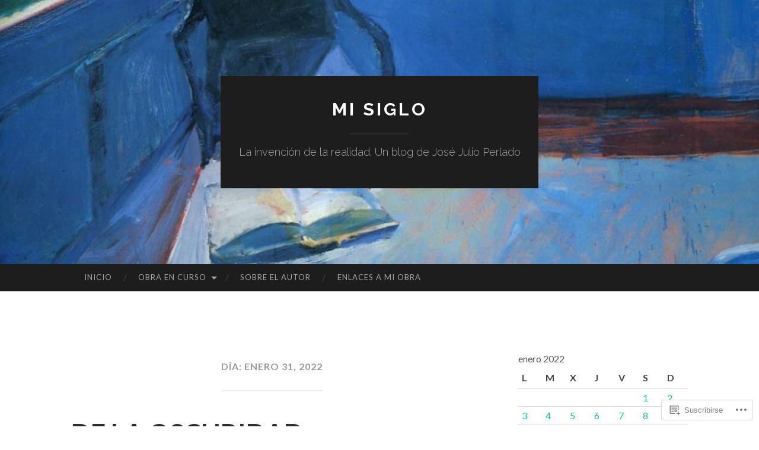

--- FILE ---
content_type: text/html; charset=UTF-8
request_url: https://misiglo.es/2022/01/31/
body_size: 115832
content:
<!DOCTYPE html>
<html lang="es">
<head>
<meta charset="UTF-8">
<meta name="viewport" content="width=device-width, initial-scale=1">
<title>31 | enero | 2022 | MI SIGLO</title>
<link rel="profile" href="http://gmpg.org/xfn/11">
<link rel="pingback" href="https://misiglo.es/xmlrpc.php">

<meta name='robots' content='max-image-preview:large' />

<!-- Async WordPress.com Remote Login -->
<script id="wpcom_remote_login_js">
var wpcom_remote_login_extra_auth = '';
function wpcom_remote_login_remove_dom_node_id( element_id ) {
	var dom_node = document.getElementById( element_id );
	if ( dom_node ) { dom_node.parentNode.removeChild( dom_node ); }
}
function wpcom_remote_login_remove_dom_node_classes( class_name ) {
	var dom_nodes = document.querySelectorAll( '.' + class_name );
	for ( var i = 0; i < dom_nodes.length; i++ ) {
		dom_nodes[ i ].parentNode.removeChild( dom_nodes[ i ] );
	}
}
function wpcom_remote_login_final_cleanup() {
	wpcom_remote_login_remove_dom_node_classes( "wpcom_remote_login_msg" );
	wpcom_remote_login_remove_dom_node_id( "wpcom_remote_login_key" );
	wpcom_remote_login_remove_dom_node_id( "wpcom_remote_login_validate" );
	wpcom_remote_login_remove_dom_node_id( "wpcom_remote_login_js" );
	wpcom_remote_login_remove_dom_node_id( "wpcom_request_access_iframe" );
	wpcom_remote_login_remove_dom_node_id( "wpcom_request_access_styles" );
}

// Watch for messages back from the remote login
window.addEventListener( "message", function( e ) {
	if ( e.origin === "https://r-login.wordpress.com" ) {
		var data = {};
		try {
			data = JSON.parse( e.data );
		} catch( e ) {
			wpcom_remote_login_final_cleanup();
			return;
		}

		if ( data.msg === 'LOGIN' ) {
			// Clean up the login check iframe
			wpcom_remote_login_remove_dom_node_id( "wpcom_remote_login_key" );

			var id_regex = new RegExp( /^[0-9]+$/ );
			var token_regex = new RegExp( /^.*|.*|.*$/ );
			if (
				token_regex.test( data.token )
				&& id_regex.test( data.wpcomid )
			) {
				// We have everything we need to ask for a login
				var script = document.createElement( "script" );
				script.setAttribute( "id", "wpcom_remote_login_validate" );
				script.src = '/remote-login.php?wpcom_remote_login=validate'
					+ '&wpcomid=' + data.wpcomid
					+ '&token=' + encodeURIComponent( data.token )
					+ '&host=' + window.location.protocol
					+ '//' + window.location.hostname
					+ '&postid=121249'
					+ '&is_singular=';
				document.body.appendChild( script );
			}

			return;
		}

		// Safari ITP, not logged in, so redirect
		if ( data.msg === 'LOGIN-REDIRECT' ) {
			window.location = 'https://wordpress.com/log-in?redirect_to=' + window.location.href;
			return;
		}

		// Safari ITP, storage access failed, remove the request
		if ( data.msg === 'LOGIN-REMOVE' ) {
			var css_zap = 'html { -webkit-transition: margin-top 1s; transition: margin-top 1s; } /* 9001 */ html { margin-top: 0 !important; } * html body { margin-top: 0 !important; } @media screen and ( max-width: 782px ) { html { margin-top: 0 !important; } * html body { margin-top: 0 !important; } }';
			var style_zap = document.createElement( 'style' );
			style_zap.type = 'text/css';
			style_zap.appendChild( document.createTextNode( css_zap ) );
			document.body.appendChild( style_zap );

			var e = document.getElementById( 'wpcom_request_access_iframe' );
			e.parentNode.removeChild( e );

			document.cookie = 'wordpress_com_login_access=denied; path=/; max-age=31536000';

			return;
		}

		// Safari ITP
		if ( data.msg === 'REQUEST_ACCESS' ) {
			console.log( 'request access: safari' );

			// Check ITP iframe enable/disable knob
			if ( wpcom_remote_login_extra_auth !== 'safari_itp_iframe' ) {
				return;
			}

			// If we are in a "private window" there is no ITP.
			var private_window = false;
			try {
				var opendb = window.openDatabase( null, null, null, null );
			} catch( e ) {
				private_window = true;
			}

			if ( private_window ) {
				console.log( 'private window' );
				return;
			}

			var iframe = document.createElement( 'iframe' );
			iframe.id = 'wpcom_request_access_iframe';
			iframe.setAttribute( 'scrolling', 'no' );
			iframe.setAttribute( 'sandbox', 'allow-storage-access-by-user-activation allow-scripts allow-same-origin allow-top-navigation-by-user-activation' );
			iframe.src = 'https://r-login.wordpress.com/remote-login.php?wpcom_remote_login=request_access&origin=' + encodeURIComponent( data.origin ) + '&wpcomid=' + encodeURIComponent( data.wpcomid );

			var css = 'html { -webkit-transition: margin-top 1s; transition: margin-top 1s; } /* 9001 */ html { margin-top: 46px !important; } * html body { margin-top: 46px !important; } @media screen and ( max-width: 660px ) { html { margin-top: 71px !important; } * html body { margin-top: 71px !important; } #wpcom_request_access_iframe { display: block; height: 71px !important; } } #wpcom_request_access_iframe { border: 0px; height: 46px; position: fixed; top: 0; left: 0; width: 100%; min-width: 100%; z-index: 99999; background: #23282d; } ';

			var style = document.createElement( 'style' );
			style.type = 'text/css';
			style.id = 'wpcom_request_access_styles';
			style.appendChild( document.createTextNode( css ) );
			document.body.appendChild( style );

			document.body.appendChild( iframe );
		}

		if ( data.msg === 'DONE' ) {
			wpcom_remote_login_final_cleanup();
		}
	}
}, false );

// Inject the remote login iframe after the page has had a chance to load
// more critical resources
window.addEventListener( "DOMContentLoaded", function( e ) {
	var iframe = document.createElement( "iframe" );
	iframe.style.display = "none";
	iframe.setAttribute( "scrolling", "no" );
	iframe.setAttribute( "id", "wpcom_remote_login_key" );
	iframe.src = "https://r-login.wordpress.com/remote-login.php"
		+ "?wpcom_remote_login=key"
		+ "&origin=aHR0cHM6Ly9taXNpZ2xvLmVz"
		+ "&wpcomid=4162296"
		+ "&time=" + Math.floor( Date.now() / 1000 );
	document.body.appendChild( iframe );
}, false );
</script>
<link rel='dns-prefetch' href='//s0.wp.com' />
<link rel='dns-prefetch' href='//fonts-api.wp.com' />
<link rel="alternate" type="application/rss+xml" title="MI SIGLO &raquo; Feed" href="https://misiglo.es/feed/" />
<link rel="alternate" type="application/rss+xml" title="MI SIGLO &raquo; Feed de los comentarios" href="https://misiglo.es/comments/feed/" />
	<script type="text/javascript">
		/* <![CDATA[ */
		function addLoadEvent(func) {
			var oldonload = window.onload;
			if (typeof window.onload != 'function') {
				window.onload = func;
			} else {
				window.onload = function () {
					oldonload();
					func();
				}
			}
		}
		/* ]]> */
	</script>
	<style id='wp-emoji-styles-inline-css'>

	img.wp-smiley, img.emoji {
		display: inline !important;
		border: none !important;
		box-shadow: none !important;
		height: 1em !important;
		width: 1em !important;
		margin: 0 0.07em !important;
		vertical-align: -0.1em !important;
		background: none !important;
		padding: 0 !important;
	}
/*# sourceURL=wp-emoji-styles-inline-css */
</style>
<link crossorigin='anonymous' rel='stylesheet' id='all-css-2-1' href='/wp-content/plugins/gutenberg-core/v22.2.0/build/styles/block-library/style.css?m=1764855221i&cssminify=yes' type='text/css' media='all' />
<style id='wp-block-library-inline-css'>
.has-text-align-justify {
	text-align:justify;
}
.has-text-align-justify{text-align:justify;}

/*# sourceURL=wp-block-library-inline-css */
</style><style id='wp-block-paragraph-inline-css'>
.is-small-text{font-size:.875em}.is-regular-text{font-size:1em}.is-large-text{font-size:2.25em}.is-larger-text{font-size:3em}.has-drop-cap:not(:focus):first-letter{float:left;font-size:8.4em;font-style:normal;font-weight:100;line-height:.68;margin:.05em .1em 0 0;text-transform:uppercase}body.rtl .has-drop-cap:not(:focus):first-letter{float:none;margin-left:.1em}p.has-drop-cap.has-background{overflow:hidden}:root :where(p.has-background){padding:1.25em 2.375em}:where(p.has-text-color:not(.has-link-color)) a{color:inherit}p.has-text-align-left[style*="writing-mode:vertical-lr"],p.has-text-align-right[style*="writing-mode:vertical-rl"]{rotate:180deg}
/*# sourceURL=/wp-content/plugins/gutenberg-core/v22.2.0/build/styles/block-library/paragraph/style.css */
</style>
<style id='wp-block-image-inline-css'>
.wp-block-image>a,.wp-block-image>figure>a{display:inline-block}.wp-block-image img{box-sizing:border-box;height:auto;max-width:100%;vertical-align:bottom}@media not (prefers-reduced-motion){.wp-block-image img.hide{visibility:hidden}.wp-block-image img.show{animation:show-content-image .4s}}.wp-block-image[style*=border-radius] img,.wp-block-image[style*=border-radius]>a{border-radius:inherit}.wp-block-image.has-custom-border img{box-sizing:border-box}.wp-block-image.aligncenter{text-align:center}.wp-block-image.alignfull>a,.wp-block-image.alignwide>a{width:100%}.wp-block-image.alignfull img,.wp-block-image.alignwide img{height:auto;width:100%}.wp-block-image .aligncenter,.wp-block-image .alignleft,.wp-block-image .alignright,.wp-block-image.aligncenter,.wp-block-image.alignleft,.wp-block-image.alignright{display:table}.wp-block-image .aligncenter>figcaption,.wp-block-image .alignleft>figcaption,.wp-block-image .alignright>figcaption,.wp-block-image.aligncenter>figcaption,.wp-block-image.alignleft>figcaption,.wp-block-image.alignright>figcaption{caption-side:bottom;display:table-caption}.wp-block-image .alignleft{float:left;margin:.5em 1em .5em 0}.wp-block-image .alignright{float:right;margin:.5em 0 .5em 1em}.wp-block-image .aligncenter{margin-left:auto;margin-right:auto}.wp-block-image :where(figcaption){margin-bottom:1em;margin-top:.5em}.wp-block-image.is-style-circle-mask img{border-radius:9999px}@supports ((-webkit-mask-image:none) or (mask-image:none)) or (-webkit-mask-image:none){.wp-block-image.is-style-circle-mask img{border-radius:0;-webkit-mask-image:url('data:image/svg+xml;utf8,<svg viewBox="0 0 100 100" xmlns="http://www.w3.org/2000/svg"><circle cx="50" cy="50" r="50"/></svg>');mask-image:url('data:image/svg+xml;utf8,<svg viewBox="0 0 100 100" xmlns="http://www.w3.org/2000/svg"><circle cx="50" cy="50" r="50"/></svg>');mask-mode:alpha;-webkit-mask-position:center;mask-position:center;-webkit-mask-repeat:no-repeat;mask-repeat:no-repeat;-webkit-mask-size:contain;mask-size:contain}}:root :where(.wp-block-image.is-style-rounded img,.wp-block-image .is-style-rounded img){border-radius:9999px}.wp-block-image figure{margin:0}.wp-lightbox-container{display:flex;flex-direction:column;position:relative}.wp-lightbox-container img{cursor:zoom-in}.wp-lightbox-container img:hover+button{opacity:1}.wp-lightbox-container button{align-items:center;backdrop-filter:blur(16px) saturate(180%);background-color:#5a5a5a40;border:none;border-radius:4px;cursor:zoom-in;display:flex;height:20px;justify-content:center;opacity:0;padding:0;position:absolute;right:16px;text-align:center;top:16px;width:20px;z-index:100}@media not (prefers-reduced-motion){.wp-lightbox-container button{transition:opacity .2s ease}}.wp-lightbox-container button:focus-visible{outline:3px auto #5a5a5a40;outline:3px auto -webkit-focus-ring-color;outline-offset:3px}.wp-lightbox-container button:hover{cursor:pointer;opacity:1}.wp-lightbox-container button:focus{opacity:1}.wp-lightbox-container button:focus,.wp-lightbox-container button:hover,.wp-lightbox-container button:not(:hover):not(:active):not(.has-background){background-color:#5a5a5a40;border:none}.wp-lightbox-overlay{box-sizing:border-box;cursor:zoom-out;height:100vh;left:0;overflow:hidden;position:fixed;top:0;visibility:hidden;width:100%;z-index:100000}.wp-lightbox-overlay .close-button{align-items:center;cursor:pointer;display:flex;justify-content:center;min-height:40px;min-width:40px;padding:0;position:absolute;right:calc(env(safe-area-inset-right) + 16px);top:calc(env(safe-area-inset-top) + 16px);z-index:5000000}.wp-lightbox-overlay .close-button:focus,.wp-lightbox-overlay .close-button:hover,.wp-lightbox-overlay .close-button:not(:hover):not(:active):not(.has-background){background:none;border:none}.wp-lightbox-overlay .lightbox-image-container{height:var(--wp--lightbox-container-height);left:50%;overflow:hidden;position:absolute;top:50%;transform:translate(-50%,-50%);transform-origin:top left;width:var(--wp--lightbox-container-width);z-index:9999999999}.wp-lightbox-overlay .wp-block-image{align-items:center;box-sizing:border-box;display:flex;height:100%;justify-content:center;margin:0;position:relative;transform-origin:0 0;width:100%;z-index:3000000}.wp-lightbox-overlay .wp-block-image img{height:var(--wp--lightbox-image-height);min-height:var(--wp--lightbox-image-height);min-width:var(--wp--lightbox-image-width);width:var(--wp--lightbox-image-width)}.wp-lightbox-overlay .wp-block-image figcaption{display:none}.wp-lightbox-overlay button{background:none;border:none}.wp-lightbox-overlay .scrim{background-color:#fff;height:100%;opacity:.9;position:absolute;width:100%;z-index:2000000}.wp-lightbox-overlay.active{visibility:visible}@media not (prefers-reduced-motion){.wp-lightbox-overlay.active{animation:turn-on-visibility .25s both}.wp-lightbox-overlay.active img{animation:turn-on-visibility .35s both}.wp-lightbox-overlay.show-closing-animation:not(.active){animation:turn-off-visibility .35s both}.wp-lightbox-overlay.show-closing-animation:not(.active) img{animation:turn-off-visibility .25s both}.wp-lightbox-overlay.zoom.active{animation:none;opacity:1;visibility:visible}.wp-lightbox-overlay.zoom.active .lightbox-image-container{animation:lightbox-zoom-in .4s}.wp-lightbox-overlay.zoom.active .lightbox-image-container img{animation:none}.wp-lightbox-overlay.zoom.active .scrim{animation:turn-on-visibility .4s forwards}.wp-lightbox-overlay.zoom.show-closing-animation:not(.active){animation:none}.wp-lightbox-overlay.zoom.show-closing-animation:not(.active) .lightbox-image-container{animation:lightbox-zoom-out .4s}.wp-lightbox-overlay.zoom.show-closing-animation:not(.active) .lightbox-image-container img{animation:none}.wp-lightbox-overlay.zoom.show-closing-animation:not(.active) .scrim{animation:turn-off-visibility .4s forwards}}@keyframes show-content-image{0%{visibility:hidden}99%{visibility:hidden}to{visibility:visible}}@keyframes turn-on-visibility{0%{opacity:0}to{opacity:1}}@keyframes turn-off-visibility{0%{opacity:1;visibility:visible}99%{opacity:0;visibility:visible}to{opacity:0;visibility:hidden}}@keyframes lightbox-zoom-in{0%{transform:translate(calc((-100vw + var(--wp--lightbox-scrollbar-width))/2 + var(--wp--lightbox-initial-left-position)),calc(-50vh + var(--wp--lightbox-initial-top-position))) scale(var(--wp--lightbox-scale))}to{transform:translate(-50%,-50%) scale(1)}}@keyframes lightbox-zoom-out{0%{transform:translate(-50%,-50%) scale(1);visibility:visible}99%{visibility:visible}to{transform:translate(calc((-100vw + var(--wp--lightbox-scrollbar-width))/2 + var(--wp--lightbox-initial-left-position)),calc(-50vh + var(--wp--lightbox-initial-top-position))) scale(var(--wp--lightbox-scale));visibility:hidden}}
/*# sourceURL=/wp-content/plugins/gutenberg-core/v22.2.0/build/styles/block-library/image/style.css */
</style>
<style id='global-styles-inline-css'>
:root{--wp--preset--aspect-ratio--square: 1;--wp--preset--aspect-ratio--4-3: 4/3;--wp--preset--aspect-ratio--3-4: 3/4;--wp--preset--aspect-ratio--3-2: 3/2;--wp--preset--aspect-ratio--2-3: 2/3;--wp--preset--aspect-ratio--16-9: 16/9;--wp--preset--aspect-ratio--9-16: 9/16;--wp--preset--color--black: #000000;--wp--preset--color--cyan-bluish-gray: #abb8c3;--wp--preset--color--white: #ffffff;--wp--preset--color--pale-pink: #f78da7;--wp--preset--color--vivid-red: #cf2e2e;--wp--preset--color--luminous-vivid-orange: #ff6900;--wp--preset--color--luminous-vivid-amber: #fcb900;--wp--preset--color--light-green-cyan: #7bdcb5;--wp--preset--color--vivid-green-cyan: #00d084;--wp--preset--color--pale-cyan-blue: #8ed1fc;--wp--preset--color--vivid-cyan-blue: #0693e3;--wp--preset--color--vivid-purple: #9b51e0;--wp--preset--gradient--vivid-cyan-blue-to-vivid-purple: linear-gradient(135deg,rgb(6,147,227) 0%,rgb(155,81,224) 100%);--wp--preset--gradient--light-green-cyan-to-vivid-green-cyan: linear-gradient(135deg,rgb(122,220,180) 0%,rgb(0,208,130) 100%);--wp--preset--gradient--luminous-vivid-amber-to-luminous-vivid-orange: linear-gradient(135deg,rgb(252,185,0) 0%,rgb(255,105,0) 100%);--wp--preset--gradient--luminous-vivid-orange-to-vivid-red: linear-gradient(135deg,rgb(255,105,0) 0%,rgb(207,46,46) 100%);--wp--preset--gradient--very-light-gray-to-cyan-bluish-gray: linear-gradient(135deg,rgb(238,238,238) 0%,rgb(169,184,195) 100%);--wp--preset--gradient--cool-to-warm-spectrum: linear-gradient(135deg,rgb(74,234,220) 0%,rgb(151,120,209) 20%,rgb(207,42,186) 40%,rgb(238,44,130) 60%,rgb(251,105,98) 80%,rgb(254,248,76) 100%);--wp--preset--gradient--blush-light-purple: linear-gradient(135deg,rgb(255,206,236) 0%,rgb(152,150,240) 100%);--wp--preset--gradient--blush-bordeaux: linear-gradient(135deg,rgb(254,205,165) 0%,rgb(254,45,45) 50%,rgb(107,0,62) 100%);--wp--preset--gradient--luminous-dusk: linear-gradient(135deg,rgb(255,203,112) 0%,rgb(199,81,192) 50%,rgb(65,88,208) 100%);--wp--preset--gradient--pale-ocean: linear-gradient(135deg,rgb(255,245,203) 0%,rgb(182,227,212) 50%,rgb(51,167,181) 100%);--wp--preset--gradient--electric-grass: linear-gradient(135deg,rgb(202,248,128) 0%,rgb(113,206,126) 100%);--wp--preset--gradient--midnight: linear-gradient(135deg,rgb(2,3,129) 0%,rgb(40,116,252) 100%);--wp--preset--font-size--small: 13px;--wp--preset--font-size--medium: 20px;--wp--preset--font-size--large: 36px;--wp--preset--font-size--x-large: 42px;--wp--preset--font-family--albert-sans: 'Albert Sans', sans-serif;--wp--preset--font-family--alegreya: Alegreya, serif;--wp--preset--font-family--arvo: Arvo, serif;--wp--preset--font-family--bodoni-moda: 'Bodoni Moda', serif;--wp--preset--font-family--bricolage-grotesque: 'Bricolage Grotesque', sans-serif;--wp--preset--font-family--cabin: Cabin, sans-serif;--wp--preset--font-family--chivo: Chivo, sans-serif;--wp--preset--font-family--commissioner: Commissioner, sans-serif;--wp--preset--font-family--cormorant: Cormorant, serif;--wp--preset--font-family--courier-prime: 'Courier Prime', monospace;--wp--preset--font-family--crimson-pro: 'Crimson Pro', serif;--wp--preset--font-family--dm-mono: 'DM Mono', monospace;--wp--preset--font-family--dm-sans: 'DM Sans', sans-serif;--wp--preset--font-family--dm-serif-display: 'DM Serif Display', serif;--wp--preset--font-family--domine: Domine, serif;--wp--preset--font-family--eb-garamond: 'EB Garamond', serif;--wp--preset--font-family--epilogue: Epilogue, sans-serif;--wp--preset--font-family--fahkwang: Fahkwang, sans-serif;--wp--preset--font-family--figtree: Figtree, sans-serif;--wp--preset--font-family--fira-sans: 'Fira Sans', sans-serif;--wp--preset--font-family--fjalla-one: 'Fjalla One', sans-serif;--wp--preset--font-family--fraunces: Fraunces, serif;--wp--preset--font-family--gabarito: Gabarito, system-ui;--wp--preset--font-family--ibm-plex-mono: 'IBM Plex Mono', monospace;--wp--preset--font-family--ibm-plex-sans: 'IBM Plex Sans', sans-serif;--wp--preset--font-family--ibarra-real-nova: 'Ibarra Real Nova', serif;--wp--preset--font-family--instrument-serif: 'Instrument Serif', serif;--wp--preset--font-family--inter: Inter, sans-serif;--wp--preset--font-family--josefin-sans: 'Josefin Sans', sans-serif;--wp--preset--font-family--jost: Jost, sans-serif;--wp--preset--font-family--libre-baskerville: 'Libre Baskerville', serif;--wp--preset--font-family--libre-franklin: 'Libre Franklin', sans-serif;--wp--preset--font-family--literata: Literata, serif;--wp--preset--font-family--lora: Lora, serif;--wp--preset--font-family--merriweather: Merriweather, serif;--wp--preset--font-family--montserrat: Montserrat, sans-serif;--wp--preset--font-family--newsreader: Newsreader, serif;--wp--preset--font-family--noto-sans-mono: 'Noto Sans Mono', sans-serif;--wp--preset--font-family--nunito: Nunito, sans-serif;--wp--preset--font-family--open-sans: 'Open Sans', sans-serif;--wp--preset--font-family--overpass: Overpass, sans-serif;--wp--preset--font-family--pt-serif: 'PT Serif', serif;--wp--preset--font-family--petrona: Petrona, serif;--wp--preset--font-family--piazzolla: Piazzolla, serif;--wp--preset--font-family--playfair-display: 'Playfair Display', serif;--wp--preset--font-family--plus-jakarta-sans: 'Plus Jakarta Sans', sans-serif;--wp--preset--font-family--poppins: Poppins, sans-serif;--wp--preset--font-family--raleway: Raleway, sans-serif;--wp--preset--font-family--roboto: Roboto, sans-serif;--wp--preset--font-family--roboto-slab: 'Roboto Slab', serif;--wp--preset--font-family--rubik: Rubik, sans-serif;--wp--preset--font-family--rufina: Rufina, serif;--wp--preset--font-family--sora: Sora, sans-serif;--wp--preset--font-family--source-sans-3: 'Source Sans 3', sans-serif;--wp--preset--font-family--source-serif-4: 'Source Serif 4', serif;--wp--preset--font-family--space-mono: 'Space Mono', monospace;--wp--preset--font-family--syne: Syne, sans-serif;--wp--preset--font-family--texturina: Texturina, serif;--wp--preset--font-family--urbanist: Urbanist, sans-serif;--wp--preset--font-family--work-sans: 'Work Sans', sans-serif;--wp--preset--spacing--20: 0.44rem;--wp--preset--spacing--30: 0.67rem;--wp--preset--spacing--40: 1rem;--wp--preset--spacing--50: 1.5rem;--wp--preset--spacing--60: 2.25rem;--wp--preset--spacing--70: 3.38rem;--wp--preset--spacing--80: 5.06rem;--wp--preset--shadow--natural: 6px 6px 9px rgba(0, 0, 0, 0.2);--wp--preset--shadow--deep: 12px 12px 50px rgba(0, 0, 0, 0.4);--wp--preset--shadow--sharp: 6px 6px 0px rgba(0, 0, 0, 0.2);--wp--preset--shadow--outlined: 6px 6px 0px -3px rgb(255, 255, 255), 6px 6px rgb(0, 0, 0);--wp--preset--shadow--crisp: 6px 6px 0px rgb(0, 0, 0);}:where(.is-layout-flex){gap: 0.5em;}:where(.is-layout-grid){gap: 0.5em;}body .is-layout-flex{display: flex;}.is-layout-flex{flex-wrap: wrap;align-items: center;}.is-layout-flex > :is(*, div){margin: 0;}body .is-layout-grid{display: grid;}.is-layout-grid > :is(*, div){margin: 0;}:where(.wp-block-columns.is-layout-flex){gap: 2em;}:where(.wp-block-columns.is-layout-grid){gap: 2em;}:where(.wp-block-post-template.is-layout-flex){gap: 1.25em;}:where(.wp-block-post-template.is-layout-grid){gap: 1.25em;}.has-black-color{color: var(--wp--preset--color--black) !important;}.has-cyan-bluish-gray-color{color: var(--wp--preset--color--cyan-bluish-gray) !important;}.has-white-color{color: var(--wp--preset--color--white) !important;}.has-pale-pink-color{color: var(--wp--preset--color--pale-pink) !important;}.has-vivid-red-color{color: var(--wp--preset--color--vivid-red) !important;}.has-luminous-vivid-orange-color{color: var(--wp--preset--color--luminous-vivid-orange) !important;}.has-luminous-vivid-amber-color{color: var(--wp--preset--color--luminous-vivid-amber) !important;}.has-light-green-cyan-color{color: var(--wp--preset--color--light-green-cyan) !important;}.has-vivid-green-cyan-color{color: var(--wp--preset--color--vivid-green-cyan) !important;}.has-pale-cyan-blue-color{color: var(--wp--preset--color--pale-cyan-blue) !important;}.has-vivid-cyan-blue-color{color: var(--wp--preset--color--vivid-cyan-blue) !important;}.has-vivid-purple-color{color: var(--wp--preset--color--vivid-purple) !important;}.has-black-background-color{background-color: var(--wp--preset--color--black) !important;}.has-cyan-bluish-gray-background-color{background-color: var(--wp--preset--color--cyan-bluish-gray) !important;}.has-white-background-color{background-color: var(--wp--preset--color--white) !important;}.has-pale-pink-background-color{background-color: var(--wp--preset--color--pale-pink) !important;}.has-vivid-red-background-color{background-color: var(--wp--preset--color--vivid-red) !important;}.has-luminous-vivid-orange-background-color{background-color: var(--wp--preset--color--luminous-vivid-orange) !important;}.has-luminous-vivid-amber-background-color{background-color: var(--wp--preset--color--luminous-vivid-amber) !important;}.has-light-green-cyan-background-color{background-color: var(--wp--preset--color--light-green-cyan) !important;}.has-vivid-green-cyan-background-color{background-color: var(--wp--preset--color--vivid-green-cyan) !important;}.has-pale-cyan-blue-background-color{background-color: var(--wp--preset--color--pale-cyan-blue) !important;}.has-vivid-cyan-blue-background-color{background-color: var(--wp--preset--color--vivid-cyan-blue) !important;}.has-vivid-purple-background-color{background-color: var(--wp--preset--color--vivid-purple) !important;}.has-black-border-color{border-color: var(--wp--preset--color--black) !important;}.has-cyan-bluish-gray-border-color{border-color: var(--wp--preset--color--cyan-bluish-gray) !important;}.has-white-border-color{border-color: var(--wp--preset--color--white) !important;}.has-pale-pink-border-color{border-color: var(--wp--preset--color--pale-pink) !important;}.has-vivid-red-border-color{border-color: var(--wp--preset--color--vivid-red) !important;}.has-luminous-vivid-orange-border-color{border-color: var(--wp--preset--color--luminous-vivid-orange) !important;}.has-luminous-vivid-amber-border-color{border-color: var(--wp--preset--color--luminous-vivid-amber) !important;}.has-light-green-cyan-border-color{border-color: var(--wp--preset--color--light-green-cyan) !important;}.has-vivid-green-cyan-border-color{border-color: var(--wp--preset--color--vivid-green-cyan) !important;}.has-pale-cyan-blue-border-color{border-color: var(--wp--preset--color--pale-cyan-blue) !important;}.has-vivid-cyan-blue-border-color{border-color: var(--wp--preset--color--vivid-cyan-blue) !important;}.has-vivid-purple-border-color{border-color: var(--wp--preset--color--vivid-purple) !important;}.has-vivid-cyan-blue-to-vivid-purple-gradient-background{background: var(--wp--preset--gradient--vivid-cyan-blue-to-vivid-purple) !important;}.has-light-green-cyan-to-vivid-green-cyan-gradient-background{background: var(--wp--preset--gradient--light-green-cyan-to-vivid-green-cyan) !important;}.has-luminous-vivid-amber-to-luminous-vivid-orange-gradient-background{background: var(--wp--preset--gradient--luminous-vivid-amber-to-luminous-vivid-orange) !important;}.has-luminous-vivid-orange-to-vivid-red-gradient-background{background: var(--wp--preset--gradient--luminous-vivid-orange-to-vivid-red) !important;}.has-very-light-gray-to-cyan-bluish-gray-gradient-background{background: var(--wp--preset--gradient--very-light-gray-to-cyan-bluish-gray) !important;}.has-cool-to-warm-spectrum-gradient-background{background: var(--wp--preset--gradient--cool-to-warm-spectrum) !important;}.has-blush-light-purple-gradient-background{background: var(--wp--preset--gradient--blush-light-purple) !important;}.has-blush-bordeaux-gradient-background{background: var(--wp--preset--gradient--blush-bordeaux) !important;}.has-luminous-dusk-gradient-background{background: var(--wp--preset--gradient--luminous-dusk) !important;}.has-pale-ocean-gradient-background{background: var(--wp--preset--gradient--pale-ocean) !important;}.has-electric-grass-gradient-background{background: var(--wp--preset--gradient--electric-grass) !important;}.has-midnight-gradient-background{background: var(--wp--preset--gradient--midnight) !important;}.has-small-font-size{font-size: var(--wp--preset--font-size--small) !important;}.has-medium-font-size{font-size: var(--wp--preset--font-size--medium) !important;}.has-large-font-size{font-size: var(--wp--preset--font-size--large) !important;}.has-x-large-font-size{font-size: var(--wp--preset--font-size--x-large) !important;}.has-albert-sans-font-family{font-family: var(--wp--preset--font-family--albert-sans) !important;}.has-alegreya-font-family{font-family: var(--wp--preset--font-family--alegreya) !important;}.has-arvo-font-family{font-family: var(--wp--preset--font-family--arvo) !important;}.has-bodoni-moda-font-family{font-family: var(--wp--preset--font-family--bodoni-moda) !important;}.has-bricolage-grotesque-font-family{font-family: var(--wp--preset--font-family--bricolage-grotesque) !important;}.has-cabin-font-family{font-family: var(--wp--preset--font-family--cabin) !important;}.has-chivo-font-family{font-family: var(--wp--preset--font-family--chivo) !important;}.has-commissioner-font-family{font-family: var(--wp--preset--font-family--commissioner) !important;}.has-cormorant-font-family{font-family: var(--wp--preset--font-family--cormorant) !important;}.has-courier-prime-font-family{font-family: var(--wp--preset--font-family--courier-prime) !important;}.has-crimson-pro-font-family{font-family: var(--wp--preset--font-family--crimson-pro) !important;}.has-dm-mono-font-family{font-family: var(--wp--preset--font-family--dm-mono) !important;}.has-dm-sans-font-family{font-family: var(--wp--preset--font-family--dm-sans) !important;}.has-dm-serif-display-font-family{font-family: var(--wp--preset--font-family--dm-serif-display) !important;}.has-domine-font-family{font-family: var(--wp--preset--font-family--domine) !important;}.has-eb-garamond-font-family{font-family: var(--wp--preset--font-family--eb-garamond) !important;}.has-epilogue-font-family{font-family: var(--wp--preset--font-family--epilogue) !important;}.has-fahkwang-font-family{font-family: var(--wp--preset--font-family--fahkwang) !important;}.has-figtree-font-family{font-family: var(--wp--preset--font-family--figtree) !important;}.has-fira-sans-font-family{font-family: var(--wp--preset--font-family--fira-sans) !important;}.has-fjalla-one-font-family{font-family: var(--wp--preset--font-family--fjalla-one) !important;}.has-fraunces-font-family{font-family: var(--wp--preset--font-family--fraunces) !important;}.has-gabarito-font-family{font-family: var(--wp--preset--font-family--gabarito) !important;}.has-ibm-plex-mono-font-family{font-family: var(--wp--preset--font-family--ibm-plex-mono) !important;}.has-ibm-plex-sans-font-family{font-family: var(--wp--preset--font-family--ibm-plex-sans) !important;}.has-ibarra-real-nova-font-family{font-family: var(--wp--preset--font-family--ibarra-real-nova) !important;}.has-instrument-serif-font-family{font-family: var(--wp--preset--font-family--instrument-serif) !important;}.has-inter-font-family{font-family: var(--wp--preset--font-family--inter) !important;}.has-josefin-sans-font-family{font-family: var(--wp--preset--font-family--josefin-sans) !important;}.has-jost-font-family{font-family: var(--wp--preset--font-family--jost) !important;}.has-libre-baskerville-font-family{font-family: var(--wp--preset--font-family--libre-baskerville) !important;}.has-libre-franklin-font-family{font-family: var(--wp--preset--font-family--libre-franklin) !important;}.has-literata-font-family{font-family: var(--wp--preset--font-family--literata) !important;}.has-lora-font-family{font-family: var(--wp--preset--font-family--lora) !important;}.has-merriweather-font-family{font-family: var(--wp--preset--font-family--merriweather) !important;}.has-montserrat-font-family{font-family: var(--wp--preset--font-family--montserrat) !important;}.has-newsreader-font-family{font-family: var(--wp--preset--font-family--newsreader) !important;}.has-noto-sans-mono-font-family{font-family: var(--wp--preset--font-family--noto-sans-mono) !important;}.has-nunito-font-family{font-family: var(--wp--preset--font-family--nunito) !important;}.has-open-sans-font-family{font-family: var(--wp--preset--font-family--open-sans) !important;}.has-overpass-font-family{font-family: var(--wp--preset--font-family--overpass) !important;}.has-pt-serif-font-family{font-family: var(--wp--preset--font-family--pt-serif) !important;}.has-petrona-font-family{font-family: var(--wp--preset--font-family--petrona) !important;}.has-piazzolla-font-family{font-family: var(--wp--preset--font-family--piazzolla) !important;}.has-playfair-display-font-family{font-family: var(--wp--preset--font-family--playfair-display) !important;}.has-plus-jakarta-sans-font-family{font-family: var(--wp--preset--font-family--plus-jakarta-sans) !important;}.has-poppins-font-family{font-family: var(--wp--preset--font-family--poppins) !important;}.has-raleway-font-family{font-family: var(--wp--preset--font-family--raleway) !important;}.has-roboto-font-family{font-family: var(--wp--preset--font-family--roboto) !important;}.has-roboto-slab-font-family{font-family: var(--wp--preset--font-family--roboto-slab) !important;}.has-rubik-font-family{font-family: var(--wp--preset--font-family--rubik) !important;}.has-rufina-font-family{font-family: var(--wp--preset--font-family--rufina) !important;}.has-sora-font-family{font-family: var(--wp--preset--font-family--sora) !important;}.has-source-sans-3-font-family{font-family: var(--wp--preset--font-family--source-sans-3) !important;}.has-source-serif-4-font-family{font-family: var(--wp--preset--font-family--source-serif-4) !important;}.has-space-mono-font-family{font-family: var(--wp--preset--font-family--space-mono) !important;}.has-syne-font-family{font-family: var(--wp--preset--font-family--syne) !important;}.has-texturina-font-family{font-family: var(--wp--preset--font-family--texturina) !important;}.has-urbanist-font-family{font-family: var(--wp--preset--font-family--urbanist) !important;}.has-work-sans-font-family{font-family: var(--wp--preset--font-family--work-sans) !important;}
/*# sourceURL=global-styles-inline-css */
</style>

<style id='classic-theme-styles-inline-css'>
/*! This file is auto-generated */
.wp-block-button__link{color:#fff;background-color:#32373c;border-radius:9999px;box-shadow:none;text-decoration:none;padding:calc(.667em + 2px) calc(1.333em + 2px);font-size:1.125em}.wp-block-file__button{background:#32373c;color:#fff;text-decoration:none}
/*# sourceURL=/wp-includes/css/classic-themes.min.css */
</style>
<link crossorigin='anonymous' rel='stylesheet' id='all-css-4-1' href='/_static/??-eJx9jUsOwjAMRC+EY6UgCAvEWZrEKoG4jWq3hduTLvisurFG1nszuBQIQ6/UK5Y8dakXDIPPQ3gINsY6Y0ESl0ww0mwOGJPolwDRVyYTRHb4V8QT/LpGqn8ura4EU0wtZeKKbWlLih1p1eWTQem5rZQ6A96XkUSgXk4Tg97qlqzelS/26KzbN835dH8DjlpbIA==&cssminify=yes' type='text/css' media='all' />
<link rel='stylesheet' id='hemingway-rewritten-fonts-css' href='https://fonts-api.wp.com/css?family=Raleway%3A400%2C300%2C700%7CLato%3A400%2C700%2C400italic%2C700italic&#038;subset=latin%2Clatin-ext' media='all' />
<link crossorigin='anonymous' rel='stylesheet' id='all-css-6-1' href='/_static/??-eJyFjtEKwjAMRX/IGsbUPYmfIl2JNbNNS9NS9vd24sNEmW/3kJzLhRqVCZyRM+Q7ehSIZYSWiG3Vs0pYE+V2B8mzw70R2cFK8kVFVyyxwIQ5avN4M0hhuBIbsMiYqAnyO351/hmydL7GqBpN8FuTEo4u2BYttK8VbkkWg3LB6EyBP0DdnKa0qBd/7oZTPxyHrj9MT3f6epw=&cssminify=yes' type='text/css' media='all' />
<link crossorigin='anonymous' rel='stylesheet' id='print-css-7-1' href='/wp-content/mu-plugins/global-print/global-print.css?m=1465851035i&cssminify=yes' type='text/css' media='print' />
<style id='jetpack-global-styles-frontend-style-inline-css'>
:root { --font-headings: unset; --font-base: unset; --font-headings-default: -apple-system,BlinkMacSystemFont,"Segoe UI",Roboto,Oxygen-Sans,Ubuntu,Cantarell,"Helvetica Neue",sans-serif; --font-base-default: -apple-system,BlinkMacSystemFont,"Segoe UI",Roboto,Oxygen-Sans,Ubuntu,Cantarell,"Helvetica Neue",sans-serif;}
/*# sourceURL=jetpack-global-styles-frontend-style-inline-css */
</style>
<link crossorigin='anonymous' rel='stylesheet' id='all-css-10-1' href='/wp-content/themes/h4/global.css?m=1420737423i&cssminify=yes' type='text/css' media='all' />
<script type="text/javascript" id="wpcom-actionbar-placeholder-js-extra">
/* <![CDATA[ */
var actionbardata = {"siteID":"4162296","postID":"0","siteURL":"https://misiglo.es","xhrURL":"https://misiglo.es/wp-admin/admin-ajax.php","nonce":"2b992cfbfc","isLoggedIn":"","statusMessage":"","subsEmailDefault":"instantly","proxyScriptUrl":"https://s0.wp.com/wp-content/js/wpcom-proxy-request.js?m=1513050504i&amp;ver=20211021","i18n":{"followedText":"Las nuevas entradas de este sitio aparecer\u00e1n ahora en tu \u003Ca href=\"https://wordpress.com/reader\"\u003ELector\u003C/a\u003E","foldBar":"Contraer esta barra","unfoldBar":"Expandir esta barra","shortLinkCopied":"El enlace corto se ha copiado al portapapeles."}};
//# sourceURL=wpcom-actionbar-placeholder-js-extra
/* ]]> */
</script>
<script type="text/javascript" id="jetpack-mu-wpcom-settings-js-before">
/* <![CDATA[ */
var JETPACK_MU_WPCOM_SETTINGS = {"assetsUrl":"https://s0.wp.com/wp-content/mu-plugins/jetpack-mu-wpcom-plugin/sun/jetpack_vendor/automattic/jetpack-mu-wpcom/src/build/"};
//# sourceURL=jetpack-mu-wpcom-settings-js-before
/* ]]> */
</script>
<script crossorigin='anonymous' type='text/javascript'  src='/wp-content/js/rlt-proxy.js?m=1720530689i'></script>
<script type="text/javascript" id="rlt-proxy-js-after">
/* <![CDATA[ */
	rltInitialize( {"token":null,"iframeOrigins":["https:\/\/widgets.wp.com"]} );
//# sourceURL=rlt-proxy-js-after
/* ]]> */
</script>
<link rel="EditURI" type="application/rsd+xml" title="RSD" href="https://misiglo.wordpress.com/xmlrpc.php?rsd" />
<meta name="generator" content="WordPress.com" />

<!-- Jetpack Open Graph Tags -->
<meta property="og:type" content="website" />
<meta property="og:title" content="enero 31, 2022 &#8211; MI SIGLO" />
<meta property="og:site_name" content="MI SIGLO" />
<meta property="og:image" content="https://s0.wp.com/i/blank.jpg?m=1383295312i" />
<meta property="og:image:width" content="200" />
<meta property="og:image:height" content="200" />
<meta property="og:image:alt" content="" />
<meta property="og:locale" content="es_ES" />
<meta name="twitter:creator" content="@mi_siglo" />
<meta name="twitter:site" content="@mi_siglo" />

<!-- End Jetpack Open Graph Tags -->
<link rel="shortcut icon" type="image/x-icon" href="https://s0.wp.com/i/favicon.ico?m=1713425267i" sizes="16x16 24x24 32x32 48x48" />
<link rel="icon" type="image/x-icon" href="https://s0.wp.com/i/favicon.ico?m=1713425267i" sizes="16x16 24x24 32x32 48x48" />
<link rel="apple-touch-icon" href="https://s0.wp.com/i/webclip.png?m=1713868326i" />
<link rel='openid.server' href='https://misiglo.es/?openidserver=1' />
<link rel='openid.delegate' href='https://misiglo.es/' />
<link rel="search" type="application/opensearchdescription+xml" href="https://misiglo.es/osd.xml" title="MI SIGLO" />
<link rel="search" type="application/opensearchdescription+xml" href="https://s1.wp.com/opensearch.xml" title="WordPress.com" />
<meta name="description" content="1 entrada publicada por jjulio el January 31, 2022" />
	<style type="text/css">
			.site-title a,
		.site-description {
			color: #ffffff;
		}
				.site-header-image {
			background-image: url(https://misiglo.es/wp-content/uploads/2019/02/cropped-lectura-uugbbr-richard-diebenkorn-1.jpg);
		}
		</style>
	<link crossorigin='anonymous' rel='stylesheet' id='all-css-0-3' href='/_static/??-eJyNjM0KgzAQBl9I/ag/lR6KjyK6LhJNNsHN4uuXQuvZ4wzD4EwlRcksGcHK5G11otg4p4n2H0NNMDohzD7SrtDTJT4qUi1wexDiYp4VNB3RlP3V/MX3N4T3o++aun892277AK5vOq4=&cssminify=yes' type='text/css' media='all' />
</head>

<body class="archive date wp-theme-pubhemingway-rewritten customizer-styles-applied jetpack-reblog-enabled">
<div id="page" class="hfeed site">

	<header id="masthead" class="site-header" role="banner">
		<div class="site-header-image">
			<div class="site-branding-wrapper">
				<div class="site-branding">
					<h1 class="site-title"><a href="https://misiglo.es/" rel="home">MI SIGLO</a></h1>
					<h2 class="site-description">La invención de la realidad. Un blog de José Julio Perlado</h2>
				</div>
			</div>
		</div>
	</header><!-- #masthead -->
	<nav id="site-navigation" class="main-navigation clear" role="navigation">
		<button class="menu-toggle" aria-controls="primary-menu" aria-expanded="false"><span class="screen-reader-text">Menú</span></button>
		<a class="skip-link screen-reader-text" href="#content">Saltar al contenido</a>

		<div class="menu-menu-1-container"><ul id="primary-menu" class="menu"><li id="menu-item-91431" class="menu-item menu-item-type-custom menu-item-object-custom menu-item-home menu-item-91431"><a href="https://misiglo.es/">Inicio</a></li>
<li id="menu-item-91440" class="menu-item menu-item-type-taxonomy menu-item-object-category menu-item-has-children menu-item-91440"><a href="https://misiglo.es/category/obra-en-curso/">Obra en curso</a>
<ul class="sub-menu">
	<li id="menu-item-91445" class="menu-item menu-item-type-taxonomy menu-item-object-category menu-item-91445"><a href="https://misiglo.es/category/obra-en-curso/novela-ciudad-en-el-espejo/">Novela «Ciudad en el espejo»</a></li>
</ul>
</li>
<li id="menu-item-91433" class="menu-item menu-item-type-post_type menu-item-object-page menu-item-91433"><a href="https://misiglo.es/sobre-el-autor/">Sobre el autor</a></li>
<li id="menu-item-91434" class="menu-item menu-item-type-post_type menu-item-object-page menu-item-91434"><a href="https://misiglo.es/enlaces-a-mi-obra/">Enlaces a mi obra</a></li>
</ul></div>		<div id="header-search-toggle">
			<span class="screen-reader-text">Buscar</span>
		</div>
		<div id="header-search">
			<form role="search" method="get" class="search-form" action="https://misiglo.es/">
				<label>
					<span class="screen-reader-text">Buscar:</span>
					<input type="search" class="search-field" placeholder="Buscar &hellip;" value="" name="s" />
				</label>
				<input type="submit" class="search-submit" value="Buscar" />
			</form>		</div>
	</nav><!-- #site-navigation -->
	<div id="content" class="site-content">

	<section id="primary" class="content-area">
		<main id="main" class="site-main" role="main">

		
			<header class="page-header">
				<h1 class="page-title">
					Día: <span>enero 31, 2022</span>				</h1>
							</header><!-- .page-header -->

						
				
<article id="post-121249" class="post-121249 post type-post status-publish format-standard hentry tag-victor-hugo-2">
	<header class="entry-header">
							<h1 class="entry-title"><a href="https://misiglo.es/2022/01/31/de-la-oscuridad/" rel="bookmark">DE    LA    OSCURIDAD</a></h1>						<div class="entry-meta">
			<span class="posted-on"><a href="https://misiglo.es/2022/01/31/de-la-oscuridad/" rel="bookmark"><time class="entry-date published" datetime="2022-01-31T00:02:22+02:00">enero 31, 2022</time></a></span><span class="byline"><span class="sep"> / </span><span class="author vcard"><a class="url fn n" href="https://misiglo.es/author/jjperlado/">jjulio</a></span></span>						<span class="comments-link"><span class="sep"> / </span><a href="https://misiglo.es/2022/01/31/de-la-oscuridad/#respond">Deja un comentario</a></span>
								</div><!-- .entry-meta -->
			</header><!-- .entry-header -->

		<div class="entry-content">
		
<p></p>



<figure class="wp-block-image size-large"><a href="https://misiglo.es/wp-content/uploads/2022/01/image-27.jpeg"><img data-attachment-id="121251" data-permalink="https://misiglo.es/image-27-9/" data-orig-file="https://misiglo.es/wp-content/uploads/2022/01/image-27.jpeg" data-orig-size="500,701" data-comments-opened="1" data-image-meta="{&quot;aperture&quot;:&quot;0&quot;,&quot;credit&quot;:&quot;&quot;,&quot;camera&quot;:&quot;&quot;,&quot;caption&quot;:&quot;&quot;,&quot;created_timestamp&quot;:&quot;0&quot;,&quot;copyright&quot;:&quot;&quot;,&quot;focal_length&quot;:&quot;0&quot;,&quot;iso&quot;:&quot;0&quot;,&quot;shutter_speed&quot;:&quot;0&quot;,&quot;title&quot;:&quot;&quot;,&quot;orientation&quot;:&quot;0&quot;}" data-image-title="image-27" data-image-description="" data-image-caption="" data-medium-file="https://misiglo.es/wp-content/uploads/2022/01/image-27.jpeg?w=214" data-large-file="https://misiglo.es/wp-content/uploads/2022/01/image-27.jpeg?w=500" width="500" height="701" src="https://misiglo.es/wp-content/uploads/2022/01/image-27.jpeg?w=500" alt="" class="wp-image-121251" srcset="https://misiglo.es/wp-content/uploads/2022/01/image-27.jpeg 500w, https://misiglo.es/wp-content/uploads/2022/01/image-27.jpeg?w=107 107w, https://misiglo.es/wp-content/uploads/2022/01/image-27.jpeg?w=214 214w" sizes="(max-width: 500px) 100vw, 500px" /></a></figure>



<p>“La oscuridad es vertiginosa. El hombre necesita claridad. Cualquiera que  se sumerja en lo opuesto al día siente el corazón oprimido &#8211; así lo escribía Victor Hugo—. Cuando el ojo ve lo negro, el espíritu se enturbia. En el eclipse, en la noche, en la opacidad, nace la ansiedad, incluso entre los más fuertes. Nadie camina solo en la  noche a través de una selva sin temblar. Sombras y árboles, dos espesores temibles. Una realidad quimérica aparece en lo profundo del instinto. Lo inconcebible se presenta a algunos pasos de nosotros con una nitidez espectral. Se ve flotar en el espacio, o en el propio cerebro, no se sabe qué de vago e inaprensible como los sueños de flores dormidas. Se aspiran los efluvios de un gran vacío negro. Se tiene miedo y a la vez deseo de mirar hacia atrás. Las cuevas de la noche, los perfiles taciturnos que se disipan conforme uno avanza, el lúgubre reflejo en lo fúnebre, la inmensidad sepulcral de los silencios, los seres desconocidos posibles, los estremecedores torsos de los árboles, las largas hierbas temblorosas, intentan venir en defensa de todo esto. Se prueba como si el alma se adaptase a la sombra.”</p>



<p></p>



<figure class="wp-block-image size-large"><a href="https://misiglo.es/wp-content/uploads/2022/01/image-28.jpeg"><img data-attachment-id="121283" data-permalink="https://misiglo.es/image-28-9/" data-orig-file="https://misiglo.es/wp-content/uploads/2022/01/image-28.jpeg" data-orig-size="1072,1280" data-comments-opened="1" data-image-meta="{&quot;aperture&quot;:&quot;0&quot;,&quot;credit&quot;:&quot;&quot;,&quot;camera&quot;:&quot;&quot;,&quot;caption&quot;:&quot;&quot;,&quot;created_timestamp&quot;:&quot;0&quot;,&quot;copyright&quot;:&quot;&quot;,&quot;focal_length&quot;:&quot;0&quot;,&quot;iso&quot;:&quot;0&quot;,&quot;shutter_speed&quot;:&quot;0&quot;,&quot;title&quot;:&quot;&quot;,&quot;orientation&quot;:&quot;0&quot;}" data-image-title="image-28" data-image-description="" data-image-caption="" data-medium-file="https://misiglo.es/wp-content/uploads/2022/01/image-28.jpeg?w=251" data-large-file="https://misiglo.es/wp-content/uploads/2022/01/image-28.jpeg?w=676" width="858" height="1024" src="https://misiglo.es/wp-content/uploads/2022/01/image-28.jpeg?w=858" alt="" class="wp-image-121283" srcset="https://misiglo.es/wp-content/uploads/2022/01/image-28.jpeg?w=858 858w, https://misiglo.es/wp-content/uploads/2022/01/image-28.jpeg?w=126 126w, https://misiglo.es/wp-content/uploads/2022/01/image-28.jpeg?w=251 251w, https://misiglo.es/wp-content/uploads/2022/01/image-28.jpeg?w=768 768w, https://misiglo.es/wp-content/uploads/2022/01/image-28.jpeg 1072w" sizes="(max-width: 858px) 100vw, 858px" /></a><figcaption>(Imágenes— 1–Albert Bierstadt/ 2- Neujahrsnacht &#8211; 1905)</figcaption></figure>
			</div><!-- .entry-content -->
	</article><!-- #post-## -->

			
			
		
		</main><!-- #main -->
	</section><!-- #primary -->


	<div id="secondary" class="widget-area" role="complementary">
		<aside id="calendar-2" class="widget widget_calendar"><div id="calendar_wrap" class="calendar_wrap"><table id="wp-calendar" class="wp-calendar-table">
	<caption>enero 2022</caption>
	<thead>
	<tr>
		<th scope="col" aria-label="lunes">L</th>
		<th scope="col" aria-label="martes">M</th>
		<th scope="col" aria-label="miércoles">X</th>
		<th scope="col" aria-label="jueves">J</th>
		<th scope="col" aria-label="viernes">V</th>
		<th scope="col" aria-label="sábado">S</th>
		<th scope="col" aria-label="domingo">D</th>
	</tr>
	</thead>
	<tbody>
	<tr>
		<td colspan="5" class="pad">&nbsp;</td><td><a href="https://misiglo.es/2022/01/01/" aria-label="Entradas publicadas el 1 de January de 2022">1</a></td><td><a href="https://misiglo.es/2022/01/02/" aria-label="Entradas publicadas el 2 de January de 2022">2</a></td>
	</tr>
	<tr>
		<td><a href="https://misiglo.es/2022/01/03/" aria-label="Entradas publicadas el 3 de January de 2022">3</a></td><td><a href="https://misiglo.es/2022/01/04/" aria-label="Entradas publicadas el 4 de January de 2022">4</a></td><td><a href="https://misiglo.es/2022/01/05/" aria-label="Entradas publicadas el 5 de January de 2022">5</a></td><td><a href="https://misiglo.es/2022/01/06/" aria-label="Entradas publicadas el 6 de January de 2022">6</a></td><td><a href="https://misiglo.es/2022/01/07/" aria-label="Entradas publicadas el 7 de January de 2022">7</a></td><td><a href="https://misiglo.es/2022/01/08/" aria-label="Entradas publicadas el 8 de January de 2022">8</a></td><td><a href="https://misiglo.es/2022/01/09/" aria-label="Entradas publicadas el 9 de January de 2022">9</a></td>
	</tr>
	<tr>
		<td><a href="https://misiglo.es/2022/01/10/" aria-label="Entradas publicadas el 10 de January de 2022">10</a></td><td><a href="https://misiglo.es/2022/01/11/" aria-label="Entradas publicadas el 11 de January de 2022">11</a></td><td><a href="https://misiglo.es/2022/01/12/" aria-label="Entradas publicadas el 12 de January de 2022">12</a></td><td><a href="https://misiglo.es/2022/01/13/" aria-label="Entradas publicadas el 13 de January de 2022">13</a></td><td><a href="https://misiglo.es/2022/01/14/" aria-label="Entradas publicadas el 14 de January de 2022">14</a></td><td><a href="https://misiglo.es/2022/01/15/" aria-label="Entradas publicadas el 15 de January de 2022">15</a></td><td><a href="https://misiglo.es/2022/01/16/" aria-label="Entradas publicadas el 16 de January de 2022">16</a></td>
	</tr>
	<tr>
		<td><a href="https://misiglo.es/2022/01/17/" aria-label="Entradas publicadas el 17 de January de 2022">17</a></td><td><a href="https://misiglo.es/2022/01/18/" aria-label="Entradas publicadas el 18 de January de 2022">18</a></td><td><a href="https://misiglo.es/2022/01/19/" aria-label="Entradas publicadas el 19 de January de 2022">19</a></td><td><a href="https://misiglo.es/2022/01/20/" aria-label="Entradas publicadas el 20 de January de 2022">20</a></td><td><a href="https://misiglo.es/2022/01/21/" aria-label="Entradas publicadas el 21 de January de 2022">21</a></td><td><a href="https://misiglo.es/2022/01/22/" aria-label="Entradas publicadas el 22 de January de 2022">22</a></td><td><a href="https://misiglo.es/2022/01/23/" aria-label="Entradas publicadas el 23 de January de 2022">23</a></td>
	</tr>
	<tr>
		<td><a href="https://misiglo.es/2022/01/24/" aria-label="Entradas publicadas el 24 de January de 2022">24</a></td><td><a href="https://misiglo.es/2022/01/25/" aria-label="Entradas publicadas el 25 de January de 2022">25</a></td><td><a href="https://misiglo.es/2022/01/26/" aria-label="Entradas publicadas el 26 de January de 2022">26</a></td><td><a href="https://misiglo.es/2022/01/27/" aria-label="Entradas publicadas el 27 de January de 2022">27</a></td><td><a href="https://misiglo.es/2022/01/28/" aria-label="Entradas publicadas el 28 de January de 2022">28</a></td><td><a href="https://misiglo.es/2022/01/29/" aria-label="Entradas publicadas el 29 de January de 2022">29</a></td><td><a href="https://misiglo.es/2022/01/30/" aria-label="Entradas publicadas el 30 de January de 2022">30</a></td>
	</tr>
	<tr>
		<td><a href="https://misiglo.es/2022/01/31/" aria-label="Entradas publicadas el 31 de January de 2022">31</a></td>
		<td class="pad" colspan="6">&nbsp;</td>
	</tr>
	</tbody>
	</table><nav aria-label="Meses anteriores y posteriores" class="wp-calendar-nav">
		<span class="wp-calendar-nav-prev"><a href="https://misiglo.es/2021/12/">&laquo; Dic</a></span>
		<span class="pad">&nbsp;</span>
		<span class="wp-calendar-nav-next"><a href="https://misiglo.es/2022/02/">Feb &raquo;</a></span>
	</nav></div></aside><aside id="categories-2" class="widget widget_categories"><h1 class="widget-title">Temas</h1><form action="https://misiglo.es" method="get"><label class="screen-reader-text" for="cat">Temas</label><select  name='cat' id='cat' class='postform'>
	<option value='-1'>Elegir la categoría</option>
	<option class="level-0" value="181782086">
pintores flamencos del siglo XVll&nbsp;&nbsp;(2)</option>
	<option class="level-0" value="42705181">!Constelación despertar de la aurora&nbsp;&nbsp;(4)</option>
	<option class="level-0" value="60775065">!Diarios de Tolstoi&nbsp;&nbsp;(4)</option>
	<option class="level-0" value="4061698">!Quinta Sinfonía de Mahler»&nbsp;&nbsp;(4)</option>
	<option class="level-0" value="49127343">«&nbsp;&nbsp;(1)</option>
	<option class="level-0" value="278675940">» Danza fantástica»&nbsp;&nbsp;(1)</option>
	<option class="level-0" value="38826211">» El hombre y el tiempo»&nbsp;&nbsp;(2)</option>
	<option class="level-0" value="381368323">» En defensa del fervor»&nbsp;&nbsp;(1)</option>
	<option class="level-0" value="1081301">» Lear»&nbsp;&nbsp;(1)</option>
	<option class="level-0" value="8517886">» Piedad contra piedad»&nbsp;&nbsp;(1)</option>
	<option class="level-0" value="8517993">» Sésame et les Lys»&nbsp;&nbsp;(1)</option>
	<option class="level-0" value="4746615">» Sue Roe&nbsp;&nbsp;(1)</option>
	<option class="level-0" value="207072520">«»Conversaciones con Kafka»&nbsp;&nbsp;(1)</option>
	<option class="level-0" value="26646731">«»La danza y el ballet»&nbsp;&nbsp;(2)</option>
	<option class="level-0" value="19018672">«»La orgullosa hermana Muerte»&nbsp;&nbsp;(1)</option>
	<option class="level-0" value="15874609">«»Revista de Occidente»&nbsp;&nbsp;(2)</option>
	<option class="level-0" value="219085992">«»Toledo bajo la tempestad»&nbsp;&nbsp;(2)</option>
	<option class="level-0" value="12009708">«1914.-La Vanguardia y la Gran Guerra»&nbsp;&nbsp;(1)</option>
	<option class="level-0" value="1075931">«1917»&nbsp;&nbsp;(1)</option>
	<option class="level-0" value="1075323">«1919»&nbsp;&nbsp;(1)</option>
	<option class="level-0" value="56522">«1984»&nbsp;&nbsp;(2)</option>
	<option class="level-0" value="2431413">«A Brasileira»&nbsp;&nbsp;(1)</option>
	<option class="level-0" value="74005256">«A este lado del paraíso»&nbsp;&nbsp;(1)</option>
	<option class="level-0" value="4450756">«A Farewell to Arms»&nbsp;&nbsp;(1)</option>
	<option class="level-0" value="53962078">«A la busca del tiempo perdido»&nbsp;&nbsp;(3)</option>
	<option class="level-0" value="137576025">«A la luz cambian las cosas»&nbsp;&nbsp;(1)</option>
	<option class="level-0" value="43286375">«A la manera de&#8230;»&nbsp;&nbsp;(1)</option>
	<option class="level-0" value="80360150">«A la memoria de un ángel»&nbsp;&nbsp;(1)</option>
	<option class="level-0" value="5475930">«A la sombra de las muchachas en flor»&nbsp;&nbsp;(1)</option>
	<option class="level-0" value="7092621">«A lo largo del camino»&nbsp;&nbsp;(3)</option>
	<option class="level-0" value="151019508">«A orillas de la música»&nbsp;&nbsp;(1)</option>
	<option class="level-0" value="64527320">«A Part of Speech»&nbsp;&nbsp;(1)</option>
	<option class="level-0" value="1938749">«A sangre fría»&nbsp;&nbsp;(1)</option>
	<option class="level-0" value="69894827">«A través de la casa del tiempo»&nbsp;&nbsp;(1)</option>
	<option class="level-0" value="3995095">«A través del espejo»&nbsp;&nbsp;(1)</option>
	<option class="level-0" value="9188287">«A un gato»&nbsp;&nbsp;(1)</option>
	<option class="level-0" value="33369515">«A un poeta futuro»&nbsp;&nbsp;(1)</option>
	<option class="level-0" value="104297947">«A una ciclista»&nbsp;&nbsp;(1)</option>
	<option class="level-0" value="1436358">«A y B»&nbsp;&nbsp;(3)</option>
	<option class="level-0" value="446651094">«Año de Cervantes!»&nbsp;&nbsp;(2)</option>
	<option class="level-0" value="228263980">«ABC de la lectura&nbsp;&nbsp;(1)</option>
	<option class="level-0" value="8517829">«Abejas de cristal»&nbsp;&nbsp;(1)</option>
	<option class="level-0" value="30427521">«Abismo de los pájaros»&nbsp;&nbsp;(1)</option>
	<option class="level-0" value="40678765">«Abril del alma»&nbsp;&nbsp;(1)</option>
	<option class="level-0" value="3972557">«Absalón&nbsp;&nbsp;(1)</option>
	<option class="level-0" value="21886183">«Absalón Absalón!»&nbsp;&nbsp;(1)</option>
	<option class="level-0" value="22512197">«Acariciado mundo»&nbsp;&nbsp;(1)</option>
	<option class="level-0" value="8254990">«Acatamiento»&nbsp;&nbsp;(1)</option>
	<option class="level-0" value="44622419">«Actas relativas a la muerte de Raymond Roussel».&nbsp;&nbsp;(1)</option>
	<option class="level-0" value="8517812">«Adagieto»&nbsp;&nbsp;(1)</option>
	<option class="level-0" value="2742378">«Adán y Eva»&nbsp;&nbsp;(1)</option>
	<option class="level-0" value="7359830">«Adiós a las armas»&nbsp;&nbsp;(1)</option>
	<option class="level-0" value="1110054">«Admiración»&nbsp;&nbsp;(1)</option>
	<option class="level-0" value="14822347">«Adoración de los Reyes Magos»&nbsp;&nbsp;(1)</option>
	<option class="level-0" value="9300151">«Adriano imperio y conflicto»&nbsp;&nbsp;(1)</option>
	<option class="level-0" value="9822213">«Advertencias para la enseñanza de la filosofía y des&nbsp;&nbsp;(1)</option>
	<option class="level-0" value="150552">«afiches»&nbsp;&nbsp;(1)</option>
	<option class="level-0" value="9627491">«Agosto 1914»&nbsp;&nbsp;(2)</option>
	<option class="level-0" value="221548001">«Agua azucariillos y aguardiente»&nbsp;&nbsp;(1)</option>
	<option class="level-0" value="23205476">«Agua pasada»&nbsp;&nbsp;(1)</option>
	<option class="level-0" value="596455892">«Agua» de Arcimboldo&nbsp;&nbsp;(1)</option>
	<option class="level-0" value="475703">«Aida»&nbsp;&nbsp;(1)</option>
	<option class="level-0" value="8829795">«Aire nuestro»&nbsp;&nbsp;(3)</option>
	<option class="level-0" value="8517960">«Al margen de los clásicos»&nbsp;&nbsp;(1)</option>
	<option class="level-0" value="49059975">«Al otro lado del río y entre los árboles»&nbsp;&nbsp;(1)</option>
	<option class="level-0" value="567377964">«Al que se va»&nbsp;&nbsp;(1)</option>
	<option class="level-0" value="22808722">«Alcestes»&nbsp;&nbsp;(1)</option>
	<option class="level-0" value="11058963">«Alegoría del tiempo gobernado por la prudencia»&nbsp;&nbsp;(1)</option>
	<option class="level-0" value="208722112">«Alegría de un día»&nbsp;&nbsp;(1)</option>
	<option class="level-0" value="361983">«Alfabetos»&nbsp;&nbsp;(1)</option>
	<option class="level-0" value="9709508">«Alfanhuí»&nbsp;&nbsp;(1)</option>
	<option class="level-0" value="21521341">«Algunas prosas»&nbsp;&nbsp;(1)</option>
	<option class="level-0" value="136801691">«Algunos lugares de la pintura»&nbsp;&nbsp;(2)</option>
	<option class="level-0" value="8518002">«Alianza y condena»&nbsp;&nbsp;(1)</option>
	<option class="level-0" value="5645212">«Alicia a través del espejo»&nbsp;&nbsp;(1)</option>
	<option class="level-0" value="5878447">«Amadis»&nbsp;&nbsp;(1)</option>
	<option class="level-0" value="211577">«Amarcord»&nbsp;&nbsp;(3)</option>
	<option class="level-0" value="6644729">«American Landscapes»&nbsp;&nbsp;(1)</option>
	<option class="level-0" value="1946757">«Amistad a lo largo»&nbsp;&nbsp;(1)</option>
	<option class="level-0" value="95868263">«Ana Karenia»&nbsp;&nbsp;(2)</option>
	<option class="level-0" value="2442049">«Ana Karenina»&nbsp;&nbsp;(3)</option>
	<option class="level-0" value="94161220">«Ana tirando del hilo»&nbsp;&nbsp;(1)</option>
	<option class="level-0" value="67267773">«Anatomía de la influencia»&nbsp;&nbsp;(2)</option>
	<option class="level-0" value="15772089">«Anatomía de la melancolía»&nbsp;&nbsp;(1)</option>
	<option class="level-0" value="244966227">«Andando y pensando»&nbsp;&nbsp;(1)</option>
	<option class="level-0" value="73677355">«Andanzas y visiones españolas»&nbsp;&nbsp;(2)</option>
	<option class="level-0" value="25738714">«Andreï Roublev»&nbsp;&nbsp;(1)</option>
	<option class="level-0" value="35927764">«Anecdotario histórico»&nbsp;&nbsp;(1)</option>
	<option class="level-0" value="72175922">«Angeles de Compostela»&nbsp;&nbsp;(1)</option>
	<option class="level-0" value="27482544">«angustia vital»&nbsp;&nbsp;(1)</option>
	<option class="level-0" value="131378537">«Animal de fondo»&nbsp;&nbsp;(1)</option>
	<option class="level-0" value="2190137">«Antígona»&nbsp;&nbsp;(2)</option>
	<option class="level-0" value="412985762">«Antimemorias»&nbsp;&nbsp;(1)</option>
	<option class="level-0" value="47380516">«Antología de la novela española»&nbsp;&nbsp;(1)</option>
	<option class="level-0" value="24886749">«Antología de la nube»&nbsp;&nbsp;(1)</option>
	<option class="level-0" value="171270880">«Antología de poetas españoles contemporáneos»&nbsp;&nbsp;(1)</option>
	<option class="level-0" value="227875365">«Antología personal» de Clara Janés&nbsp;&nbsp;(1)</option>
	<option class="level-0" value="25044329">«Antonio García en la playa»&nbsp;&nbsp;(1)</option>
	<option class="level-0" value="141434">«Apocalypse Now»&nbsp;&nbsp;(1)</option>
	<option class="level-0" value="276772">«Apostrophes»&nbsp;&nbsp;(2)</option>
	<option class="level-0" value="51759252">«Apoyarse en los brazos eternos»&nbsp;&nbsp;(1)</option>
	<option class="level-0" value="32224136">«Aprendiz de escritor»&nbsp;&nbsp;(1)</option>
	<option class="level-0" value="3569262">«Apunte»&nbsp;&nbsp;(1)</option>
	<option class="level-0" value="80095481">«Apuntes sobre Shakespeare»&nbsp;&nbsp;(1)</option>
	<option class="level-0" value="42346344">«Aquí vivieron!&nbsp;&nbsp;(1)</option>
	<option class="level-0" value="261998">«Aquí!&nbsp;&nbsp;(1)</option>
	<option class="level-0" value="239998973">«Aquellos años del boom»&nbsp;&nbsp;(1)</option>
	<option class="level-0" value="380846">«Archipélago»&nbsp;&nbsp;(1)</option>
	<option class="level-0" value="9627493">«Archipielago Gulag»&nbsp;&nbsp;(2)</option>
	<option class="level-0" value="294710">«art brut»&nbsp;&nbsp;(1)</option>
	<option class="level-0" value="77927877">«Artículos que dejaron huella»&nbsp;&nbsp;(1)</option>
	<option class="level-0" value="3853588">«Arte de la guerra»&nbsp;&nbsp;(1)</option>
	<option class="level-0" value="2051287">«Arte joven»&nbsp;&nbsp;(1)</option>
	<option class="level-0" value="2166389">«arte povera»&nbsp;&nbsp;(1)</option>
	<option class="level-0" value="243604745">«Artistas del XX»&nbsp;&nbsp;(1)</option>
	<option class="level-0" value="624976">«Ashes and Snow»&nbsp;&nbsp;(1)</option>
	<option class="level-0" value="245027">«ASIMO»&nbsp;&nbsp;(1)</option>
	<option class="level-0" value="140084396">«Aspectos de la novela»&nbsp;&nbsp;(1)</option>
	<option class="level-0" value="4798115">«Asuntos privados en lugares públicos»&nbsp;&nbsp;(1)</option>
	<option class="level-0" value="54659">«Atlantic Monthly»&nbsp;&nbsp;(2)</option>
	<option class="level-0" value="583303355">«Atrapad la vida lecciones de cine para escultores del tiempo»&nbsp;&nbsp;(1)</option>
	<option class="level-0" value="363269530">«Auge y caída del Tercer Reich»&nbsp;&nbsp;(1)</option>
	<option class="level-0" value="192019">«Auguste Rodin»&nbsp;&nbsp;(5)</option>
	<option class="level-0" value="566449691">«Aunque por supuesto terminas siendo tú mismo»&nbsp;&nbsp;(1)</option>
	<option class="level-0" value="67388754">«Auobiografía de Alice B Toklas»&nbsp;&nbsp;(1)</option>
	<option class="level-0" value="25420133">«Aurora roja»&nbsp;&nbsp;(1)</option>
	<option class="level-0" value="722180">«Austerlitz»&nbsp;&nbsp;(4)</option>
	<option class="level-0" value="20557088">«Auto. Sueño y materia»&nbsp;&nbsp;(1)</option>
	<option class="level-0" value="182157309">«Autobiografía de Madrid»&nbsp;&nbsp;(3)</option>
	<option class="level-0" value="27610663">«Autobiografía sucinta textos y entrevistas»&nbsp;&nbsp;(1)</option>
	<option class="level-0" value="8517838">«Automoribundia»&nbsp;&nbsp;(7)</option>
	<option class="level-0" value="3954399">«Autopsicografía»&nbsp;&nbsp;(1)</option>
	<option class="level-0" value="10373778">«Autorretrato de Gutiérrez Solana»&nbsp;&nbsp;(1)</option>
	<option class="level-0" value="25045377">«Autorretrato» de Sorolla&nbsp;&nbsp;(1)</option>
	<option class="level-0" value="80790092">«Aventuras de una peseta»&nbsp;&nbsp;(1)</option>
	<option class="level-0" value="47442212">«Aves de América»&nbsp;&nbsp;(1)</option>
	<option class="level-0" value="1307337">«Ayamonte»&nbsp;&nbsp;(1)</option>
	<option class="level-0" value="18972242">«Ángel fieramente humano»&nbsp;&nbsp;(1)</option>
	<option class="level-0" value="6650925">«Árbol adentro»&nbsp;&nbsp;(1)</option>
	<option class="level-0" value="8502862">«Árbol y Hoja»&nbsp;&nbsp;(2)</option>
	<option class="level-0" value="17011149">«Árboles hombres»&nbsp;&nbsp;(1)</option>
	<option class="level-0" value="67648194">«Érase un niño que salia»&nbsp;&nbsp;(1)</option>
	<option class="level-0" value="10983653">«Ética e  infinito»&nbsp;&nbsp;(2)</option>
	<option class="level-0" value="169429859">«Ëxito temprano»&nbsp;&nbsp;(1)</option>
	<option class="level-0" value="29828566">«Ítaca y más allá»&nbsp;&nbsp;(3)</option>
	<option class="level-0" value="8517733">«Últimos cuentos»&nbsp;&nbsp;(2)</option>
	<option class="level-0" value="325452811">«¡Haz reír&nbsp;&nbsp;(1)</option>
	<option class="level-0" value="14069594">«¡Viva Zapata!»&nbsp;&nbsp;(1)</option>
	<option class="level-0" value="18792914">«égloga de la soledad».&nbsp;&nbsp;(1)</option>
	<option class="level-0" value="14284213">«¿Cómo hay que leer un libro?»&nbsp;&nbsp;(1)</option>
	<option class="level-0" value="89326412">«¿Es la obra maestra un valor seguro?»&nbsp;&nbsp;(1)</option>
	<option class="level-0" value="534636588">«¿Le gusta ser malvado?&nbsp;&nbsp;(1)</option>
	<option class="level-0" value="96779556">«¿Por qué Grecia&#8217;?»&nbsp;&nbsp;(1)</option>
	<option class="level-0" value="8517761">«¿Por qué la literatura respira mal?»&nbsp;&nbsp;(1)</option>
	<option class="level-0" value="583857707">«¿Qué es lo importante de Jane Austen?»&nbsp;&nbsp;(1)</option>
	<option class="level-0" value="64532175">«¿Qué es una obra maestra'»&nbsp;&nbsp;(1)</option>
	<option class="level-0" value="93630946">«¿Qué es una obra maestra?»&nbsp;&nbsp;(1)</option>
	<option class="level-0" value="135023595">«¿Qué está haciendo Internet con nuestras mentes?»&nbsp;&nbsp;(1)</option>
	<option class="level-0" value="38367430">«¿Quién teme a Virginia Woolf?&nbsp;&nbsp;(1)</option>
	<option class="level-0" value="199468">«Babbit»&nbsp;&nbsp;(1)</option>
	<option class="level-0" value="2488133">«Bajamar»&nbsp;&nbsp;(1)</option>
	<option class="level-0" value="83507750">«Balada triste de la mariposa blanca»&nbsp;&nbsp;(1)</option>
	<option class="level-0" value="473723755">«Balada triste del pájaro de agua»&nbsp;&nbsp;(1)</option>
	<option class="level-0" value="83507749">«Baladas de Primavera»&nbsp;&nbsp;(2)</option>
	<option class="level-0" value="83720093">«Ballaciner»&nbsp;&nbsp;(1)</option>
	<option class="level-0" value="8517895">«Baltimore News Post»&nbsp;&nbsp;(1)</option>
	<option class="level-0" value="23106383">«Bateau Lavoir»&nbsp;&nbsp;(1)</option>
	<option class="level-0" value="28671164">«Batir de alas»&nbsp;&nbsp;(1)</option>
	<option class="level-0" value="2461704">«Bellísima»&nbsp;&nbsp;(1)</option>
	<option class="level-0" value="693344">«Ben Hur»&nbsp;&nbsp;(1)</option>
	<option class="level-0" value="1536735">«Biblioteca personal»&nbsp;&nbsp;(2)</option>
	<option class="level-0" value="44858708">«Bibliotecas llenas de fantasmas·&nbsp;&nbsp;(2)</option>
	<option class="level-0" value="213892358">«Bichos y demás parientes»&nbsp;&nbsp;(1)</option>
	<option class="level-0" value="14368">«Biografía&nbsp;&nbsp;(1)</option>
	<option class="level-0" value="55877301">«Biografía sentimental de la trucha»&nbsp;&nbsp;(1)</option>
	<option class="level-0" value="881265">«Blancanieves»&nbsp;&nbsp;(1)</option>
	<option class="level-0" value="47378702">«Blanco en azul»&nbsp;&nbsp;(1)</option>
	<option class="level-0" value="822897">«Blood Money»&nbsp;&nbsp;(1)</option>
	<option class="level-0" value="783994">«Blow-Up»&nbsp;&nbsp;(1)</option>
	<option class="level-0" value="8517952">«Bodas de Fígaro»&nbsp;&nbsp;(1)</option>
	<option class="level-0" value="40577">«Bodas de sangre»&nbsp;&nbsp;(1)</option>
	<option class="level-0" value="52156269">«Bodegón con gato y pescado»&nbsp;&nbsp;(1)</option>
	<option class="level-0" value="1624406">«Bomarzo»&nbsp;&nbsp;(3)</option>
	<option class="level-0" value="577688189">«Boticelli Inferno»&nbsp;&nbsp;(1)</option>
	<option class="level-0" value="233316785">«Breve biblioteca de autores españoles»&nbsp;&nbsp;(1)</option>
	<option class="level-0" value="548222220">«Breve defensa del arte francés»&nbsp;&nbsp;(1)</option>
	<option class="level-0" value="8794218">«Breve guía de lugares imaginarios»&nbsp;&nbsp;(1)</option>
	<option class="level-0" value="55765908">«Breve historia del traje y la moda»&nbsp;&nbsp;(2)</option>
	<option class="level-0" value="39242461">«Breviario del Mediterráneo»&nbsp;&nbsp;(1)</option>
	<option class="level-0" value="8724710">«Breviario mediterráneo»&nbsp;&nbsp;(2)</option>
	<option class="level-0" value="823302">«Broken Glass»&nbsp;&nbsp;(1)</option>
	<option class="level-0" value="95868261">«Brujas la muerta»&nbsp;&nbsp;(1)</option>
	<option class="level-0" value="116422809">«Brve historia del traje y de la moda»&nbsp;&nbsp;(1)</option>
	<option class="level-0" value="648648">«Buck Rogers»&nbsp;&nbsp;(1)</option>
	<option class="level-0" value="5077754">«Buda explotó por vergüenza»&nbsp;&nbsp;(2)</option>
	<option class="level-0" value="661272">«bulerías»&nbsp;&nbsp;(1)</option>
	<option class="level-0" value="57322858">«Bulletin de la vie artistique»&nbsp;&nbsp;(1)</option>
	<option class="level-0" value="27264084">«Busto masculino El Atleta»&nbsp;&nbsp;(1)</option>
	<option class="level-0" value="2426">«C»&nbsp;&nbsp;(1)</option>
	<option class="level-0" value="1054177">«C-FAM»&nbsp;&nbsp;(1)</option>
	<option class="level-0" value="100595022">«Caballito y muñeca»&nbsp;&nbsp;(1)</option>
	<option class="level-0" value="65450703">«Caballos al galope»&nbsp;&nbsp;(1)</option>
	<option class="level-0" value="14226361">«Cabeza rapada»&nbsp;&nbsp;(1)</option>
	<option class="level-0" value="91424423">«Café de Platerías»&nbsp;&nbsp;(1)</option>
	<option class="level-0" value="7532333">«Café Español»&nbsp;&nbsp;(1)</option>
	<option class="level-0" value="599639">«Café Gijón».&nbsp;&nbsp;(3)</option>
	<option class="level-0" value="32670532">«Café Puerto Rico»&nbsp;&nbsp;(1)</option>
	<option class="level-0" value="37497492">«Café Regina»&nbsp;&nbsp;(2)</option>
	<option class="level-0" value="27047817">«Café Varela».&nbsp;&nbsp;(4)</option>
	<option class="level-0" value="22562691">«Calamidades y milagros»&nbsp;&nbsp;(1)</option>
	<option class="level-0" value="6773514">«Calles de Madrid»&nbsp;&nbsp;(9)</option>
	<option class="level-0" value="94251483">«Cambiar de idea»&nbsp;&nbsp;(1)</option>
	<option class="level-0" value="5868708">«Camerinos»&nbsp;&nbsp;(1)</option>
	<option class="level-0" value="220646955">«Caminando por las Hurdes»&nbsp;&nbsp;(1)</option>
	<option class="level-0" value="143497664">«Camp de l `arpa»&nbsp;&nbsp;(1)</option>
	<option class="level-0" value="10022400">«Campo de Agramante»&nbsp;&nbsp;(1)</option>
	<option class="level-0" value="1158502">«Campo Santo»&nbsp;&nbsp;(1)</option>
	<option class="level-0" value="12249242">«Campos de Castilla»&nbsp;&nbsp;(2)</option>
	<option class="level-0" value="41732811">«Campos de fueza Fisher y Spasski en Reikiavic»&nbsp;&nbsp;(1)</option>
	<option class="level-0" value="17579845">«Campos de Nijar»&nbsp;&nbsp;(1)</option>
	<option class="level-0" value="312878766">«Canción de las dos hojas»&nbsp;&nbsp;(1)</option>
	<option class="level-0" value="299242391">«Canción del cazador alpino»&nbsp;&nbsp;(1)</option>
	<option class="level-0" value="72572623">«Canción que nunca pone el pie en el suelo»&nbsp;&nbsp;(1)</option>
	<option class="level-0" value="38265087">«Canción real a una mudanza»&nbsp;&nbsp;(1)</option>
	<option class="level-0" value="47761765">«Cancionero de Baena»&nbsp;&nbsp;(1)</option>
	<option class="level-0" value="129815921">«Cancionero de Herberay»&nbsp;&nbsp;(1)</option>
	<option class="level-0" value="129822006">«Cancionero de Juan del Encina»&nbsp;&nbsp;(1)</option>
	<option class="level-0" value="43486042">«Cancionero Musical de Palacio»&nbsp;&nbsp;(1)</option>
	<option class="level-0" value="409068">«Cancionero»&nbsp;&nbsp;(1)</option>
	<option class="level-0" value="219361210">«Cancionero» de Petrarca&nbsp;&nbsp;(2)</option>
	<option class="level-0" value="25420324">«Canciones del suburbio»&nbsp;&nbsp;(2)</option>
	<option class="level-0" value="50143215">«Canciones juveniles»&nbsp;&nbsp;(1)</option>
	<option class="level-0" value="28406">«Canciones»&nbsp;&nbsp;(1)</option>
	<option class="level-0" value="7452365">«Candilejas»&nbsp;&nbsp;(1)</option>
	<option class="level-0" value="2167708">«Canova»&nbsp;&nbsp;(1)</option>
	<option class="level-0" value="3903593">«cantaor»&nbsp;&nbsp;(1)</option>
	<option class="level-0" value="26607394">«Cantar de amigo»&nbsp;&nbsp;(1)</option>
	<option class="level-0" value="16185087">«Cantares gallegos»&nbsp;&nbsp;(1)</option>
	<option class="level-0" value="98043774">«Canto y Fuga Tango»&nbsp;&nbsp;(1)</option>
	<option class="level-0" value="21089417">«Cantos a Rosa»&nbsp;&nbsp;(3)</option>
	<option class="level-0" value="44259717">«Cantos pisanos»&nbsp;&nbsp;(1)</option>
	<option class="level-0" value="92045215">«Cantos» de Ezra Pound&nbsp;&nbsp;(1)</option>
	<option class="level-0" value="515042">«Caperucita roja»&nbsp;&nbsp;(1)</option>
	<option class="level-0" value="45669">«Caprichos»&nbsp;&nbsp;(1)</option>
	<option class="level-0" value="56154169">«Cara a cara con los grandes músicos»&nbsp;&nbsp;(1)</option>
	<option class="level-0" value="551955526">«Carballo verde para la poesía»&nbsp;&nbsp;(1)</option>
	<option class="level-0" value="43943314">«carmina blog»&nbsp;&nbsp;(1)</option>
	<option class="level-0" value="79491">«Carnaval»&nbsp;&nbsp;(2)</option>
	<option class="level-0" value="67073184">«Carta a la madre»&nbsp;&nbsp;(1)</option>
	<option class="level-0" value="28096814">«Carta de provincias»&nbsp;&nbsp;(2)</option>
	<option class="level-0" value="29828568">«Cartas a Felice»&nbsp;&nbsp;(3)</option>
	<option class="level-0" value="6249596">«Cartas a Lucilio»&nbsp;&nbsp;(1)</option>
	<option class="level-0" value="49990935">«Cartas a Renata»&nbsp;&nbsp;(1)</option>
	<option class="level-0" value="8678744">«Cartas a Theo»&nbsp;&nbsp;(4)</option>
	<option class="level-0" value="2913151">«Cartas a un joven poeta»&nbsp;&nbsp;(1)</option>
	<option class="level-0" value="5270508">«Cartas a una desconocida»&nbsp;&nbsp;(1)</option>
	<option class="level-0" value="8517848">«Cartas de Tolkien»&nbsp;&nbsp;(2)</option>
	<option class="level-0" value="8517775">«Cartas desde la rue Taibout»&nbsp;&nbsp;(1)</option>
	<option class="level-0" value="154894114">«Cartas sobre Cézanne»&nbsp;&nbsp;(1)</option>
	<option class="level-0" value="603087761">«Cartas» de Cheever&nbsp;&nbsp;(1)</option>
	<option class="level-0" value="65792250">«Casa Cerrillo»&nbsp;&nbsp;(1)</option>
	<option class="level-0" value="569281088">«Casa de la Salina»&nbsp;&nbsp;(1)</option>
	<option class="level-0" value="24120373">«Casa Desolada»&nbsp;&nbsp;(2)</option>
	<option class="level-0" value="3870139">«Cascanueces»&nbsp;&nbsp;(1)</option>
	<option class="level-0" value="138749">«Catarsis»&nbsp;&nbsp;(1)</option>
	<option class="level-0" value="30427511">«Catálogo de los pájaros»&nbsp;&nbsp;(1)</option>
	<option class="level-0" value="92045467">«Cántico al sol»&nbsp;&nbsp;(1)</option>
	<option class="level-0" value="2566559">«Cántico espiritual»&nbsp;&nbsp;(1)</option>
	<option class="level-0" value="2227696">«Cántico»&nbsp;&nbsp;(6)</option>
	<option class="level-0" value="31946196">«Cézanne y más allá»&nbsp;&nbsp;(1)</option>
	<option class="level-0" value="31946190">«Cézanne. Lo que vi y lo que me dijo»&nbsp;&nbsp;(1)</option>
	<option class="level-0" value="31685485">«Códice Daza»&nbsp;&nbsp;(1)</option>
	<option class="level-0" value="564072775">«Cómo escribir relatos policíacos»&nbsp;&nbsp;(1)</option>
	<option class="level-0" value="163515508">«Cómo lee un buen escritor»&nbsp;&nbsp;(1)</option>
	<option class="level-0" value="38584415">«Cómo se lee una obra de arte»&nbsp;&nbsp;(1)</option>
	<option class="level-0" value="8517807">«Cómo se vende n Presidente»&nbsp;&nbsp;(1)</option>
	<option class="level-0" value="12976498">«Cómo se vende un Presidente»&nbsp;&nbsp;(3)</option>
	<option class="level-0" value="1323714">«Cecil»&nbsp;&nbsp;(2)</option>
	<option class="level-0" value="2108301">«Center for Citizen Media»&nbsp;&nbsp;(1)</option>
	<option class="level-0" value="520872105">«cepillando el parquet»&nbsp;&nbsp;(1)</option>
	<option class="level-0" value="98922202">«Cerebro y mano en la Grecia antigua»&nbsp;&nbsp;(1)</option>
	<option class="level-0" value="36767613">«Cervantes y la libertad»&nbsp;&nbsp;(1)</option>
	<option class="level-0" value="67080684">«Cervantinas»&nbsp;&nbsp;(2)</option>
	<option class="level-0" value="52156266">«Cesto de fresas salvajes»&nbsp;&nbsp;(1)</option>
	<option class="level-0" value="205">«Changes»&nbsp;&nbsp;(1)</option>
	<option class="level-0" value="4424869">«Charivari»&nbsp;&nbsp;(1)</option>
	<option class="level-0" value="64669">«Chinatown»&nbsp;&nbsp;(1)</option>
	<option class="level-0" value="386707">«Christie`s»&nbsp;&nbsp;(1)</option>
	<option class="level-0" value="218462487">«Cien años de fotografía italiana»&nbsp;&nbsp;(1)</option>
	<option class="level-0" value="2299855">«Cien años de soledad»&nbsp;&nbsp;(9)</option>
	<option class="level-0" value="10706329">«Cien cartas a un desconocido»&nbsp;&nbsp;(1)</option>
	<option class="level-0" value="115544066">«Cien poetas cien poemas»&nbsp;&nbsp;(1)</option>
	<option class="level-0" value="576466755">«Cien vistas del monte Fuji»&nbsp;&nbsp;(1)</option>
	<option class="level-0" value="32786112">«Cinco horas con Mario»&nbsp;&nbsp;(1)</option>
	<option class="level-0" value="198057">«cine negro»&nbsp;&nbsp;(1)</option>
	<option class="level-0" value="336744">«Ciudadela»&nbsp;&nbsp;(2)</option>
	<option class="level-0" value="74295">«Clarín»&nbsp;&nbsp;(3)</option>
	<option class="level-0" value="184424166">«Clases de literatura»&nbsp;&nbsp;(3)</option>
	<option class="level-0" value="57322130">«Claude Mionet y Giverny»&nbsp;&nbsp;(1)</option>
	<option class="level-0" value="310335744">«Clásicos redivivos y clásicos futuros»&nbsp;&nbsp;(2)</option>
	<option class="level-0" value="160962">«Cleopatra»&nbsp;&nbsp;(1)</option>
	<option class="level-0" value="25044330">«Clotilde paseando en los jardines de la Granja»&nbsp;&nbsp;(1)</option>
	<option class="level-0" value="562304841">«Clotilde sentada en un sofá»&nbsp;&nbsp;(1)</option>
	<option class="level-0" value="237574">«Cold Mountain»&nbsp;&nbsp;(1)</option>
	<option class="level-0" value="2163532">«Coloquio de los perros»&nbsp;&nbsp;(1)</option>
	<option class="level-0" value="10186742">«Coloquio sobre Dante»&nbsp;&nbsp;(5)</option>
	<option class="level-0" value="442924837">«Coloquio sobre el agua»&nbsp;&nbsp;(2)</option>
	<option class="level-0" value="11777560">«Colores de otoño»&nbsp;&nbsp;(1)</option>
	<option class="level-0" value="1871514">«Columbia Journalism Review»&nbsp;&nbsp;(1)</option>
	<option class="level-0" value="45572045">«Comerciantes de algodón»&nbsp;&nbsp;(1)</option>
	<option class="level-0" value="36842689">«Como el corte hace sangre»&nbsp;&nbsp;(1)</option>
	<option class="level-0" value="44622414">«Como escribí algunos libros míos»&nbsp;&nbsp;(1)</option>
	<option class="level-0" value="33369517">«Como quien espera el alba»&nbsp;&nbsp;(1)</option>
	<option class="level-0" value="57751255">«Como se mira un cuadro»&nbsp;&nbsp;(1)</option>
	<option class="level-0" value="585070">«Compañeros de viaje»&nbsp;&nbsp;(1)</option>
	<option class="level-0" value="2279070">«Con faldas y a lo loco»&nbsp;&nbsp;(1)</option>
	<option class="level-0" value="139170451">«Con la lengua»&nbsp;&nbsp;(1)</option>
	<option class="level-0" value="87223533">«Con las piedras&nbsp;&nbsp;(1)</option>
	<option class="level-0" value="80360145">«Concierto para violín » de Alban Berg&nbsp;&nbsp;(1)</option>
	<option class="level-0" value="8517791">«Confabulario Personal»&nbsp;&nbsp;(1)</option>
	<option class="level-0" value="331208488">«Confesiones de artistas»&nbsp;&nbsp;(3)</option>
	<option class="level-0" value="54568981">«Confesiones y recuerdos»&nbsp;&nbsp;(1)</option>
	<option class="level-0" value="136432">«Confesiones»&nbsp;&nbsp;(4)</option>
	<option class="level-0" value="748422">«Confianza»&nbsp;&nbsp;(1)</option>
	<option class="level-0" value="1648533">«Conjuros»&nbsp;&nbsp;(3)</option>
	<option class="level-0" value="42705185">«Constelaciones en el amor de una mujer»&nbsp;&nbsp;(1)</option>
	<option class="level-0" value="181736575">«Contad hombres vuestra historia»&nbsp;&nbsp;(1)</option>
	<option class="level-0" value="14822348">«Contemplación entre la Virgen y el Niño»&nbsp;&nbsp;(1)</option>
	<option class="level-0" value="45572299">«Contra el arte y los artistas»&nbsp;&nbsp;(1)</option>
	<option class="level-0" value="8439104">«Contra el fanatismo»&nbsp;&nbsp;(1)</option>
	<option class="level-0" value="17482138">«Contra los ismos»&nbsp;&nbsp;(1)</option>
	<option class="level-0" value="558899583">«Contra Saint Beuve»&nbsp;&nbsp;(1)</option>
	<option class="level-0" value="73903912">«Contra Venecia»&nbsp;&nbsp;(1)</option>
	<option class="level-0" value="8517918">«Contramuerte»&nbsp;&nbsp;(16)</option>
	<option class="level-0" value="39194050">«Contre Sainte Beuve»&nbsp;&nbsp;(1)</option>
	<option class="level-0" value="6957763">«Conversación en la catedral».&nbsp;&nbsp;(1)</option>
	<option class="level-0" value="13534237">«Conversación en Sicilia»&nbsp;&nbsp;(1)</option>
	<option class="level-0" value="250525360">«Conversaciones con Bergman»&nbsp;&nbsp;(2)</option>
	<option class="level-0" value="128731514">«Conversaciones con el rock»&nbsp;&nbsp;(1)</option>
	<option class="level-0" value="143327823">«Conversaciones con Juan Ramón»&nbsp;&nbsp;(1)</option>
	<option class="level-0" value="176824092">«Conversaciones con Picasso»&nbsp;&nbsp;(2)</option>
	<option class="level-0" value="198756932">«Conversaciones con Stravinsky»&nbsp;&nbsp;(1)</option>
	<option class="level-0" value="587451907">«Conversaciones con Thomas Bernhard»&nbsp;&nbsp;(1)</option>
	<option class="level-0" value="89811121">«Conversaciones con un amigo»&nbsp;&nbsp;(1)</option>
	<option class="level-0" value="161585381">«Conversations with Karajan»&nbsp;&nbsp;(1)</option>
	<option class="level-0" value="22409904">«copos de nieve»&nbsp;&nbsp;(1)</option>
	<option class="level-0" value="78088218">«corral De la Cruz»&nbsp;&nbsp;(1)</option>
	<option class="level-0" value="566956672">«corral del Limosnero»&nbsp;&nbsp;(1)</option>
	<option class="level-0" value="393069">«corrales»&nbsp;&nbsp;(1)</option>
	<option class="level-0" value="354761429">«Correo literario y mercantil»&nbsp;&nbsp;(1)</option>
	<option class="level-0" value="68567543">«Correo Literario»&nbsp;&nbsp;(1)</option>
	<option class="level-0" value="35417313">«Correr el tupido velo»&nbsp;&nbsp;(1)</option>
	<option class="level-0" value="14464654">«Cosas vistas»&nbsp;&nbsp;(2)</option>
	<option class="level-0" value="9418403">«Crítica y ficción»&nbsp;&nbsp;(1)</option>
	<option class="level-0" value="26942771">«Críticas ejemplares»&nbsp;&nbsp;(2)</option>
	<option class="level-0" value="490256">«Crónica de una muerte anunciada»&nbsp;&nbsp;(1)</option>
	<option class="level-0" value="4993414">«Crónica personal»&nbsp;&nbsp;(1)</option>
	<option class="level-0" value="3178960">«Crónicas de Narnia»&nbsp;&nbsp;(2)</option>
	<option class="level-0" value="106313">«Crónicas marcianas»&nbsp;&nbsp;(1)</option>
	<option class="level-0" value="538490713">«Creación artística y compromiso»&nbsp;&nbsp;(1)</option>
	<option class="level-0" value="30978098">«Creía que mi padre era Dios»&nbsp;&nbsp;(1)</option>
	<option class="level-0" value="891919">«Crimen y castigo»&nbsp;&nbsp;(2)</option>
	<option class="level-0" value="318516740">«Cristo se detuvo en Eboli»&nbsp;&nbsp;(1)</option>
	<option class="level-0" value="988562">«Cruz y raya»&nbsp;&nbsp;(1)</option>
	<option class="level-0" value="69676349">«Cuadernos de la Romana»&nbsp;&nbsp;(1)</option>
	<option class="level-0" value="28214913">«Cuadernos de notas 1878 1911&nbsp;&nbsp;(1)</option>
	<option class="level-0" value="8517969">«Cuadernos de notas»&nbsp;&nbsp;(1)</option>
	<option class="level-0" value="441583858">«Cuadernos de un escritor»&nbsp;&nbsp;(1)</option>
	<option class="level-0" value="8517914">«Cuando entonces»&nbsp;&nbsp;(1)</option>
	<option class="level-0" value="20713137">«Cuando Kafka vino hacia mí»&nbsp;&nbsp;(1)</option>
	<option class="level-0" value="249070299">«Cuando la correspondencia era un arte»&nbsp;&nbsp;(1)</option>
	<option class="level-0" value="46527168">«Cuando llegan las musas»&nbsp;&nbsp;(1)</option>
	<option class="level-0" value="22307786">«Cuanto sé de mi»&nbsp;&nbsp;(2)</option>
	<option class="level-0" value="8401520">«Cuatro cuartetos»&nbsp;&nbsp;(3)</option>
	<option class="level-0" value="27264083">«Cubismo Historia y análisis»&nbsp;&nbsp;(1)</option>
	<option class="level-0" value="2970971">«Cuento de Navidad»&nbsp;&nbsp;(1)</option>
	<option class="level-0" value="132936272">«Cuentos de hadas de los hermanos Grimm»&nbsp;&nbsp;(1)</option>
	<option class="level-0" value="31841227">«Cuentos de invierno»&nbsp;&nbsp;(1)</option>
	<option class="level-0" value="8819643">«Cuentos de San Petersburgo»&nbsp;&nbsp;(1)</option>
	<option class="level-0" value="435222062">«Cuentos de Shakespeare»&nbsp;&nbsp;(1)</option>
	<option class="level-0" value="4805143">«Cuentos góticos»&nbsp;&nbsp;(1)</option>
	<option class="level-0" value="99535966">«Cuestión de énfasis»&nbsp;&nbsp;(1)</option>
	<option class="level-0" value="36038624">«Cultura e Imperialismo»&nbsp;&nbsp;(1)</option>
	<option class="level-0" value="20991265">«Curso de literatura rusa»&nbsp;&nbsp;(5)</option>
	<option class="level-0" value="1296473">«Cyrano de Bergerac»&nbsp;&nbsp;(3)</option>
	<option class="level-0" value="10518116">«Daguerrotipos»&nbsp;&nbsp;(1)</option>
	<option class="level-0" value="187788995">«Dama sentada a la espineta»&nbsp;&nbsp;(1)</option>
	<option class="level-0" value="13514424">«damnatio memoriae»&nbsp;&nbsp;(1)</option>
	<option class="level-0" value="6558341">«Dancing Lady»&nbsp;&nbsp;(1)</option>
	<option class="level-0" value="180612706">«Dante y Beatriz»&nbsp;&nbsp;(1)</option>
	<option class="level-0" value="32015619">«Darnius College»&nbsp;&nbsp;(1)</option>
	<option class="level-0" value="26568467">«Dálogos con la cultura»&nbsp;&nbsp;(1)</option>
	<option class="level-0" value="38560743">«Décima Sinfonía de Mahler!&nbsp;&nbsp;(1)</option>
	<option class="level-0" value="8517810">«Décima Sinfonía»&nbsp;&nbsp;(1)</option>
	<option class="level-0" value="60685873">«Décimas concéntricas y excéntricas»&nbsp;&nbsp;(1)</option>
	<option class="level-0" value="58490621">«Défense de la littérature»&nbsp;&nbsp;(1)</option>
	<option class="level-0" value="5515429">«Día Mundial del Teatro»&nbsp;&nbsp;(1)</option>
	<option class="level-0" value="10073674">«Días Geniales o Lúdricos»&nbsp;&nbsp;(3)</option>
	<option class="level-0" value="26146031">«De Azorín a Umbral.-Un siglo de periodismo literario español»&nbsp;&nbsp;(1)</option>
	<option class="level-0" value="557587447">«De cárcel en cárcel»&nbsp;&nbsp;(1)</option>
	<option class="level-0" value="33642701">«De cómo vino alegremente la primavera»&nbsp;&nbsp;(1)</option>
	<option class="level-0" value="10910964">«De Consolatu Honorii»&nbsp;&nbsp;(1)</option>
	<option class="level-0" value="80365785">«De cuerpo entero»&nbsp;&nbsp;(1)</option>
	<option class="level-0" value="8518009">«De este y de otros mundos»&nbsp;&nbsp;(1)</option>
	<option class="level-0" value="156110592">«De la amistad en la vida y en los libros»&nbsp;&nbsp;(1)</option>
	<option class="level-0" value="47380510">«De lector a lector»&nbsp;&nbsp;(1)</option>
	<option class="level-0" value="57549380">«De leyendas y lecciones»&nbsp;&nbsp;(1)</option>
	<option class="level-0" value="6180208">«De lo espiritual en el arte»&nbsp;&nbsp;(3)</option>
	<option class="level-0" value="131788088">«De los espejos y otros ensayos»&nbsp;&nbsp;(2)</option>
	<option class="level-0" value="223207">«De mi país»&nbsp;&nbsp;(1)</option>
	<option class="level-0" value="214350">«De Stijl»&nbsp;&nbsp;(1)</option>
	<option class="level-0" value="136658623">«Decadencia de la risa»&nbsp;&nbsp;(1)</option>
	<option class="level-0" value="195781133">«Declaración de un vencido»&nbsp;&nbsp;(1)</option>
	<option class="level-0" value="8517730">«Defensa de la poesía»&nbsp;&nbsp;(2)</option>
	<option class="level-0" value="501111776">«Defensa del lenguaje»&nbsp;&nbsp;(1)</option>
	<option class="level-0" value="27956271">«Definiendo el constructivsmo»&nbsp;&nbsp;(1)</option>
	<option class="level-0" value="38348856">«Deixis en fantasma»&nbsp;&nbsp;(1)</option>
	<option class="level-0" value="47866358">«Dejemos hablar al viento»&nbsp;&nbsp;(1)</option>
	<option class="level-0" value="100960438">«Del deporte y los hombres»&nbsp;&nbsp;(1)</option>
	<option class="level-0" value="17382882">«Del dolor y la razón».&nbsp;&nbsp;(4)</option>
	<option class="level-0" value="65451907">«Del expresionismo a la abstracciión»&nbsp;&nbsp;(1)</option>
	<option class="level-0" value="349300496">«Del tiempo y el río»&nbsp;&nbsp;(1)</option>
	<option class="level-0" value="20162341">«Delicado equilibrio»&nbsp;&nbsp;(2)</option>
	<option class="level-0" value="250603862">«Descubriendo a Ingmar Bergman»&nbsp;&nbsp;(1)</option>
	<option class="level-0" value="88920756">«Desde el arte de los espejos»&nbsp;&nbsp;(1)</option>
	<option class="level-0" value="19303980">«Desde la oficina»&nbsp;&nbsp;(1)</option>
	<option class="level-0" value="66022378">«Deshielo al mediodía»&nbsp;&nbsp;(3)</option>
	<option class="level-0" value="4032584">«Deshoras»&nbsp;&nbsp;(1)</option>
	<option class="level-0" value="776563">«Desolación»&nbsp;&nbsp;(1)</option>
	<option class="level-0" value="567561033">«Desordenada codicia de los bienes ajenos»&nbsp;&nbsp;(1)</option>
	<option class="level-0" value="30427516">«Despertar de los pájaros»&nbsp;&nbsp;(1)</option>
	<option class="level-0" value="35573902">«Despertar»&nbsp;&nbsp;(1)</option>
	<option class="level-0" value="639945">«Despertares»&nbsp;&nbsp;(1)</option>
	<option class="level-0" value="18575983">«Después de la caída»&nbsp;&nbsp;(1)</option>
	<option class="level-0" value="272025844">«Después de los setenta»&nbsp;&nbsp;(1)</option>
	<option class="level-0" value="17840604">«Después del baño»&nbsp;&nbsp;(1)</option>
	<option class="level-0" value="106175621">«Después del fin del arte»&nbsp;&nbsp;(1)</option>
	<option class="level-0" value="42625978">«Después del funeral»&nbsp;&nbsp;(1)</option>
	<option class="level-0" value="35562331">«Destellos de vida»&nbsp;&nbsp;(2)</option>
	<option class="level-0" value="596597">«Destierro!&nbsp;&nbsp;(1)</option>
	<option class="level-0" value="373541">«Destino»&nbsp;&nbsp;(1)</option>
	<option class="level-0" value="60087660">«Devorar Paris 1900 1907»&nbsp;&nbsp;(1)</option>
	<option class="level-0" value="13905501">«Dialogue de l´histoire et de l´âme païenne»&nbsp;&nbsp;(1)</option>
	<option class="level-0" value="55721361">«Diario de guerra y de ocupación»&nbsp;&nbsp;(1)</option>
	<option class="level-0" value="4022546">«Diario de Hiroshima»&nbsp;&nbsp;(1)</option>
	<option class="level-0" value="438529309">«Diario de un campesino del Danubio»&nbsp;&nbsp;(1)</option>
	<option class="level-0" value="200190284">«Diario de un enfermo»&nbsp;&nbsp;(1)</option>
	<option class="level-0" value="7172001">«Diario de un escritor»&nbsp;&nbsp;(3)</option>
	<option class="level-0" value="32786118">«Diario de un jubilado»&nbsp;&nbsp;(1)</option>
	<option class="level-0" value="7041605">«Diario de un mal año»&nbsp;&nbsp;(1)</option>
	<option class="level-0" value="23181095">«Diario de un poeta recién casado»&nbsp;&nbsp;(5)</option>
	<option class="level-0" value="19226043">«Diario de una resurrección»&nbsp;&nbsp;(2)</option>
	<option class="level-0" value="73676174">«Diario del Comercio»&nbsp;&nbsp;(1)</option>
	<option class="level-0" value="13534248">«Diario en público»&nbsp;&nbsp;(1)</option>
	<option class="level-0" value="218940518">«Diario español de Rilke»&nbsp;&nbsp;(1)</option>
	<option class="level-0" value="583215003">«Diario florentino&nbsp;&nbsp;(1)</option>
	<option class="level-0" value="437786399">«Diario para un cuento»&nbsp;&nbsp;(1)</option>
	<option class="level-0" value="2129">«Diario»&nbsp;&nbsp;(4)</option>
	<option class="level-0" value="11811979">«Diario» de Ana Frank&nbsp;&nbsp;(2)</option>
	<option class="level-0" value="54900779">«Diario» de Delacroix&nbsp;&nbsp;(4)</option>
	<option class="level-0" value="48756962">«Diario» de Julien Green&nbsp;&nbsp;(2)</option>
	<option class="level-0" value="29828569">«Diario» de Kafka&nbsp;&nbsp;(1)</option>
	<option class="level-0" value="97078967">«Diario» de Sciascia&nbsp;&nbsp;(1)</option>
	<option class="level-0" value="541972886">«Diario» de Thomas Mann&nbsp;&nbsp;(1)</option>
	<option class="level-0" value="75904476">«Diario» de Virginia Woolf&nbsp;&nbsp;(2)</option>
	<option class="level-0" value="30913">«Diarios de guerra»&nbsp;&nbsp;(1)</option>
	<option class="level-0" value="271490211">«Diarios de la Segunda Guerra Mundial»&nbsp;&nbsp;(1)</option>
	<option class="level-0" value="8517800">«Diarios de las estrellas»&nbsp;&nbsp;(1)</option>
	<option class="level-0" value="63176313">«Diarios de Paul Klee»&nbsp;&nbsp;(2)</option>
	<option class="level-0" value="532918527">«Diarios de Piglia»&nbsp;&nbsp;(1)</option>
	<option class="level-0" value="1682683">«Diarios de viaje»&nbsp;&nbsp;(2)</option>
	<option class="level-0" value="111170">«Diarios»&nbsp;&nbsp;(4)</option>
	<option class="level-0" value="579565288">«Diarios» de Henry Thoreau&nbsp;&nbsp;(1)</option>
	<option class="level-0" value="27549313">«Diarios» de Ionesco&nbsp;&nbsp;(2)</option>
	<option class="level-0" value="84638660">«Diarios» de Kafka&nbsp;&nbsp;(3)</option>
	<option class="level-0" value="149350748">«Diarios» de Thomas Mann&nbsp;&nbsp;(3)</option>
	<option class="level-0" value="64600091">«Diarios» de Virginia Woolf&nbsp;&nbsp;(2)</option>
	<option class="level-0" value="24455447">«Diálogo sobre la poesía y otros ensayos»&nbsp;&nbsp;(1)</option>
	<option class="level-0" value="8517719">«Diálogos con la cultura»&nbsp;&nbsp;(27)</option>
	<option class="level-0" value="10887706">«Diálogos con Leucó»&nbsp;&nbsp;(1)</option>
	<option class="level-0" value="63564">«Diálogos»&nbsp;&nbsp;(2)</option>
	<option class="level-0" value="125830207">«Dibujando animales»&nbsp;&nbsp;(1)</option>
	<option class="level-0" value="106120902">«Diccionario combinatorio del español contemporáneo»&nbsp;&nbsp;(1)</option>
	<option class="level-0" value="542748260">«Diccionario de escritores y de Literatura»&nbsp;&nbsp;(1)</option>
	<option class="level-0" value="586142557">«Diccionario de la bohemia»&nbsp;&nbsp;(1)</option>
	<option class="level-0" value="5882989">«Diccionario de las artes»&nbsp;&nbsp;(1)</option>
	<option class="level-0" value="8762891">«Diccionario de lugares imaginarios»&nbsp;&nbsp;(2)</option>
	<option class="level-0" value="29323538">«Diccionario de símbolos».&nbsp;&nbsp;(1)</option>
	<option class="level-0" value="116422810">«Diccionario del dandi»&nbsp;&nbsp;(2)</option>
	<option class="level-0" value="63977475">«Diccionario del uso del español»&nbsp;&nbsp;(1)</option>
	<option class="level-0" value="87881813">«Dichos memorables de Sócrates»&nbsp;&nbsp;(1)</option>
	<option class="level-0" value="304875952">«Dientes pólvora febrero»&nbsp;&nbsp;(1)</option>
	<option class="level-0" value="289644888">«Diez dīas que estremecieron al mundo»&nbsp;&nbsp;(1)</option>
	<option class="level-0" value="140451839">«Diez novelistas y sus autores»&nbsp;&nbsp;(1)</option>
	<option class="level-0" value="104298703">«dinamismo de un clclista»&nbsp;&nbsp;(1)</option>
	<option class="level-0" value="6670715">«Dios ha nacido en el exilio»&nbsp;&nbsp;(1)</option>
	<option class="level-0" value="352906398">«Direcciones del modernismo»&nbsp;&nbsp;(1)</option>
	<option class="level-0" value="96779947">«Discurso sobre la embajada fraudulenta»&nbsp;&nbsp;(1)</option>
	<option class="level-0" value="8517845">«Disparate de toritos»&nbsp;&nbsp;(1)</option>
	<option class="level-0" value="280939">«Disparates»&nbsp;&nbsp;(1)</option>
	<option class="level-0" value="2711552">«Diván del Tamarit»&nbsp;&nbsp;(2)</option>
	<option class="level-0" value="1594094">«Divina comedia»&nbsp;&nbsp;(1)</option>
	<option class="level-0" value="1840100">«Divinas palabras»&nbsp;&nbsp;(1)</option>
	<option class="level-0" value="8517974">«Divinas palabras» «Tirano Banderas»&nbsp;&nbsp;(1)</option>
	<option class="level-0" value="36960224">«Doctor Death de 3 a 5»&nbsp;&nbsp;(1)</option>
	<option class="level-0" value="1333881">«Doctor Zhivago»&nbsp;&nbsp;(4)</option>
	<option class="level-0" value="2740868">«Doktor Faustus»&nbsp;&nbsp;(5)</option>
	<option class="level-0" value="5613984">«Dolorosas»&nbsp;&nbsp;(2)</option>
	<option class="level-0" value="8518004">«Don de la ebriedad»&nbsp;&nbsp;(1)</option>
	<option class="level-0" value="656710">«Don Juan»&nbsp;&nbsp;(4)</option>
	<option class="level-0" value="17180673">«Don Julián»&nbsp;&nbsp;(1)</option>
	<option class="level-0" value="859735">«Don Quijote de la Mancha»&nbsp;&nbsp;(6)</option>
	<option class="level-0" value="162796013">«Don Ramón María del Valle- Inclan&nbsp;&nbsp;(11)</option>
	<option class="level-0" value="8682794">«Donde habite el olvido»&nbsp;&nbsp;(1)</option>
	<option class="level-0" value="27956265">«Dos figuras»&nbsp;&nbsp;(1)</option>
	<option class="level-0" value="3549257">«Dublineses»&nbsp;&nbsp;(3)</option>
	<option class="level-0" value="43354930">«Dueño y servidor»&nbsp;&nbsp;(1)</option>
	<option class="level-0" value="22123">«e-book»&nbsp;&nbsp;(1)</option>
	<option class="level-0" value="5034239">«East Coker»&nbsp;&nbsp;(1)</option>
	<option class="level-0" value="588239785">«Eco de fugas»&nbsp;&nbsp;(1)</option>
	<option class="level-0" value="62677">«Edén»&nbsp;&nbsp;(1)</option>
	<option class="level-0" value="21935527">«Edipo en Colono»&nbsp;&nbsp;(1)</option>
	<option class="level-0" value="14417150">«Ehrengard»&nbsp;&nbsp;(1)</option>
	<option class="level-0" value="136194048">«Ein Klein Nachtreis»&nbsp;&nbsp;(1)</option>
	<option class="level-0" value="8517716">«El  corazónen las tinieblas»&nbsp;&nbsp;(1)</option>
	<option class="level-0" value="55152649">«El «ring»&nbsp;&nbsp;(1)</option>
	<option class="level-0" value="5310360">«El año pasado en Marienbad»&nbsp;&nbsp;(5)</option>
	<option class="level-0" value="6788413">«El abrigo»&nbsp;&nbsp;(2)</option>
	<option class="level-0" value="8517700">«El agente secreto»&nbsp;&nbsp;(4)</option>
	<option class="level-0" value="480261680">«El agua y los sueños»&nbsp;&nbsp;(1)</option>
	<option class="level-0" value="160537067">«El alegre bebedor»&nbsp;&nbsp;(1)</option>
	<option class="level-0" value="160537068">«El alegre músico»&nbsp;&nbsp;(1)</option>
	<option class="level-0" value="334166178">«El alma castellana»&nbsp;&nbsp;(1)</option>
	<option class="level-0" value="130798910">«El alma del rostro»&nbsp;&nbsp;(1)</option>
	<option class="level-0" value="279421275">«El alma romántica y el sueño»&nbsp;&nbsp;(1)</option>
	<option class="level-0" value="58490617">«El amante de las librerías»&nbsp;&nbsp;(1)</option>
	<option class="level-0" value="377879">«El amor brujo»&nbsp;&nbsp;(2)</option>
	<option class="level-0" value="27839398">«El amor de una mujer generosa»&nbsp;&nbsp;(1)</option>
	<option class="level-0" value="2485633">«El amor en los tiempos del cólera»&nbsp;&nbsp;(1)</option>
	<option class="level-0" value="24073463">«El antiguo Madrid»&nbsp;&nbsp;(3)</option>
	<option class="level-0" value="8517825">«El arco y la lira»&nbsp;&nbsp;(1)</option>
	<option class="level-0" value="24889152">«El arroyo de los ángeles»&nbsp;&nbsp;(1)</option>
	<option class="level-0" value="8643756">«El artículo literario y periodístico»&nbsp;&nbsp;(27)</option>
	<option class="level-0" value="28051347">«El arte de abordar a su jefe de servicio para pedirle un aumento»&nbsp;&nbsp;(1)</option>
	<option class="level-0" value="20511313">«El arte de caminar»&nbsp;&nbsp;(1)</option>
	<option class="level-0" value="1410490">«El arte de comer»&nbsp;&nbsp;(1)</option>
	<option class="level-0" value="8517804">«El arte de conversar»&nbsp;&nbsp;(1)</option>
	<option class="level-0" value="6901997">«El arte de escribir»&nbsp;&nbsp;(2)</option>
	<option class="level-0" value="26942774">«El arte de la distorsión»&nbsp;&nbsp;(1)</option>
	<option class="level-0" value="7310545">«El arte de la ficción»&nbsp;&nbsp;(4)</option>
	<option class="level-0" value="49893395">«El arte de los jardines modernos»&nbsp;&nbsp;(2)</option>
	<option class="level-0" value="17841277">«El arte de narrar»&nbsp;&nbsp;(1)</option>
	<option class="level-0" value="138297665">«El arte de ser abuelo»&nbsp;&nbsp;(1)</option>
	<option class="level-0" value="26901202">«El arte del paisaje»&nbsp;&nbsp;(6)</option>
	<option class="level-0" value="38584412">«El arte descentrado»&nbsp;&nbsp;(1)</option>
	<option class="level-0" value="56272376">«El asesinato del canario»&nbsp;&nbsp;(1)</option>
	<option class="level-0" value="56272373">«El asesino vive en el 21»&nbsp;&nbsp;(1)</option>
	<option class="level-0" value="5342797">«El astillero»&nbsp;&nbsp;(1)</option>
	<option class="level-0" value="8517777">«El atrevido muchacho del trapecio»&nbsp;&nbsp;(1)</option>
	<option class="level-0" value="8517728">«El autor implícito»&nbsp;&nbsp;(1)</option>
	<option class="level-0" value="63176120">«El árbol de las casas»&nbsp;&nbsp;(1)</option>
	<option class="level-0" value="565216936">«El último año de mi padre»&nbsp;&nbsp;(1)</option>
	<option class="level-0" value="417589694">«El último Gatopardo»&nbsp;&nbsp;(1)</option>
	<option class="level-0" value="9332003">«El último lector»&nbsp;&nbsp;(3)</option>
	<option class="level-0" value="56032990">«El baño del caballo»&nbsp;&nbsp;(1)</option>
	<option class="level-0" value="200306029">«El baile a orillas del Manzanares»&nbsp;&nbsp;(2)</option>
	<option class="level-0" value="21947508">«El barón rampante»&nbsp;&nbsp;(1)</option>
	<option class="level-0" value="111617660">«El bautismo de Cristo»&nbsp;&nbsp;(1)</option>
	<option class="level-0" value="19920219">«El blog de Carmen»&nbsp;&nbsp;(1)</option>
	<option class="level-0" value="42099016">«El bolso de Ana Karenina»&nbsp;&nbsp;(2)</option>
	<option class="level-0" value="14102970">«El buen soldado»&nbsp;&nbsp;(1)</option>
	<option class="level-0" value="48035052">«El Caballero Audaz»&nbsp;&nbsp;(4)</option>
	<option class="level-0" value="15701248">«El caballero de la mano en el pecho»&nbsp;&nbsp;(1)</option>
	<option class="level-0" value="21786043">«El caballero negro»&nbsp;&nbsp;(1)</option>
	<option class="level-0" value="15083010">«El caballero y la muerte»&nbsp;&nbsp;(2)</option>
	<option class="level-0" value="350978759">«El café Gijón»&nbsp;&nbsp;(1)</option>
	<option class="level-0" value="380090">«El café»&nbsp;&nbsp;(1)</option>
	<option class="level-0" value="5100308">«El Calvario»&nbsp;&nbsp;(1)</option>
	<option class="level-0" value="246311546">«El camino hacia el cubismo»&nbsp;&nbsp;(1)</option>
	<option class="level-0" value="12289529">«El canon occidental»&nbsp;&nbsp;(2)</option>
	<option class="level-0" value="54900786">«El carnaval» de Tiépolo&nbsp;&nbsp;(1)</option>
	<option class="level-0" value="28096817">«El carro de heno»&nbsp;&nbsp;(2)</option>
	<option class="level-0" value="41068431">«El casamiento de la calle Mayor con el Prado Viejo»&nbsp;&nbsp;(1)</option>
	<option class="level-0" value="51528863">«El castigo sin venganza»&nbsp;&nbsp;(1)</option>
	<option class="level-0" value="31448775">«El castillo alto»&nbsp;&nbsp;(1)</option>
	<option class="level-0" value="239573159">«El castillo de los destinos cruzados»&nbsp;&nbsp;(1)</option>
	<option class="level-0" value="12444753">«El castillo de Otranto»&nbsp;&nbsp;(2)</option>
	<option class="level-0" value="32956545">«El celoso extremeño»&nbsp;&nbsp;(1)</option>
	<option class="level-0" value="377062901">«El Chispero»&nbsp;&nbsp;(1)</option>
	<option class="level-0" value="487147">«El Cid»&nbsp;&nbsp;(2)</option>
	<option class="level-0" value="65959923">«El cielo a medio hacer»&nbsp;&nbsp;(1)</option>
	<option class="level-0" value="81726127">«El cine o el hombre imaginario»&nbsp;&nbsp;(1)</option>
	<option class="level-0" value="2205144">«El circo»&nbsp;&nbsp;(3)</option>
	<option class="level-0" value="35395909">«El clamor de la verdad»&nbsp;&nbsp;(1)</option>
	<option class="level-0" value="39031218">«El colonial»&nbsp;&nbsp;(1)</option>
	<option class="level-0" value="8934902">«El coloquio de los perros»&nbsp;&nbsp;(1)</option>
	<option class="level-0" value="200053337">«El color de las granadas»&nbsp;&nbsp;(1)</option>
	<option class="level-0" value="10092996">«El concierto de San Ovidio»&nbsp;&nbsp;(1)</option>
	<option class="level-0" value="19226042">«El contenido del corazón»&nbsp;&nbsp;(1)</option>
	<option class="level-0" value="24458272">«El cortesano descortés»&nbsp;&nbsp;(1)</option>
	<option class="level-0" value="131460164">«El cuaderno de Bento»&nbsp;&nbsp;(1)</option>
	<option class="level-0" value="8517917">«El cuaderno gris»&nbsp;&nbsp;(3)</option>
	<option class="level-0" value="586656946">«El cuarto de artrás»&nbsp;&nbsp;(1)</option>
	<option class="level-0" value="4638380">«El cuento de nunca acabar»&nbsp;&nbsp;(1)</option>
	<option class="level-0" value="14486036">«El cuento de siempre acabar. Autobiografía y memorias&nbsp;&nbsp;(1)</option>
	<option class="level-0" value="3180187">«El cuidador»&nbsp;&nbsp;(1)</option>
	<option class="level-0" value="5125638">«El día y la noche»&nbsp;&nbsp;(1)</option>
	<option class="level-0" value="648681">«El Debate»&nbsp;&nbsp;(1)</option>
	<option class="level-0" value="8999901">«El defensor»&nbsp;&nbsp;(2)</option>
	<option class="level-0" value="14634571">«El desayuno en la hierba»&nbsp;&nbsp;(1)</option>
	<option class="level-0" value="15701259">«El Descendimiento»&nbsp;&nbsp;(1)</option>
	<option class="level-0" value="1946611">«El desierto de los tártaros»&nbsp;&nbsp;(1)</option>
	<option class="level-0" value="42440444">«El Diablo cojuelo»&nbsp;&nbsp;(1)</option>
	<option class="level-0" value="31126110">«El dictador los demonios y otras crónicas»&nbsp;&nbsp;(1)</option>
	<option class="level-0" value="27856303">«El Doctor Jivago»&nbsp;&nbsp;(2)</option>
	<option class="level-0" value="15639791">«El documentalista enredado»&nbsp;&nbsp;(2)</option>
	<option class="level-0" value="4421508">«El dormitorio»&nbsp;&nbsp;(1)</option>
	<option class="level-0" value="576487432">«el dragón de humo escapando del monte Fuji»&nbsp;&nbsp;(1)</option>
	<option class="level-0" value="18334563">«El Duente Satírico del Día»&nbsp;&nbsp;(1)</option>
	<option class="level-0" value="248273625">«El Duque en sus dominios»&nbsp;&nbsp;(1)</option>
	<option class="level-0" value="5410309">«El elogio de la sombra»&nbsp;&nbsp;(1)</option>
	<option class="level-0" value="8298831">«El empleo del tiempo»&nbsp;&nbsp;(1)</option>
	<option class="level-0" value="8517712">«El enigma de la luz»&nbsp;&nbsp;(1)</option>
	<option class="level-0" value="35183997">«El entierro del conde de Orgaz»&nbsp;&nbsp;(1)</option>
	<option class="level-0" value="4658379">«El escarabajo»&nbsp;&nbsp;(1)</option>
	<option class="level-0" value="28096815">«El escudo de Jotán»&nbsp;&nbsp;(1)</option>
	<option class="level-0" value="11555884">«El Español»&nbsp;&nbsp;(2)</option>
	<option class="level-0" value="86179362">«El espacio literario»&nbsp;&nbsp;(1)</option>
	<option class="level-0" value="288841699">«El espectador y el lenguaje»&nbsp;&nbsp;(1)</option>
	<option class="level-0" value="1390280">«El Espectador»&nbsp;&nbsp;(2)</option>
	<option class="level-0" value="8517701">«El espejo del mar»&nbsp;&nbsp;(2)</option>
	<option class="level-0" value="5758530">«El espejo»&nbsp;&nbsp;(1)</option>
	<option class="level-0" value="24769101">«El estilo tardío»&nbsp;&nbsp;(1)</option>
	<option class="level-0" value="47884531">«El Evangelio según Mateo»&nbsp;&nbsp;(1)</option>
	<option class="level-0" value="25630260">«El extraño caso del Dr. Jekyll y Mr. Hyde»&nbsp;&nbsp;(1)</option>
	<option class="level-0" value="1023150">«El extranjero»&nbsp;&nbsp;(1)</option>
	<option class="level-0" value="107567466">«El factor grotesco»&nbsp;&nbsp;(1)</option>
	<option class="level-0" value="18015854">«El factor humano»&nbsp;&nbsp;(2)</option>
	<option class="level-0" value="4631001">«El fantasma de la Ópera»&nbsp;&nbsp;(1)</option>
	<option class="level-0" value="5653942">«El festín de Babette»&nbsp;&nbsp;(2)</option>
	<option class="level-0" value="14483444">«El Figaro»&nbsp;&nbsp;(1)</option>
	<option class="level-0" value="47721765">«El fin de los libros»&nbsp;&nbsp;(1)</option>
	<option class="level-0" value="8517925">«El final de una eternidad»&nbsp;&nbsp;(1)</option>
	<option class="level-0" value="5042802">«El flautista de Hamelin»&nbsp;&nbsp;(1)</option>
	<option class="level-0" value="60842674">«El fogonero»&nbsp;&nbsp;(1)</option>
	<option class="level-0" value="27206042">«El fondo del vaso»&nbsp;&nbsp;(1)</option>
	<option class="level-0" value="25045376">«El fotógrafo Christian Franzen»&nbsp;&nbsp;(1)</option>
	<option class="level-0" value="25889049">«El fulgor y la sangre»&nbsp;&nbsp;(1)</option>
	<option class="level-0" value="15656498">«El gabinete de un aficionado»&nbsp;&nbsp;(1)</option>
	<option class="level-0" value="8618584">«El gato Murr»&nbsp;&nbsp;(1)</option>
	<option class="level-0" value="6500891">«El Gatopardo»&nbsp;&nbsp;(5)</option>
	<option class="level-0" value="5012644">«El Gólgota».&nbsp;&nbsp;(1)</option>
	<option class="level-0" value="28096813">«El geco»&nbsp;&nbsp;(2)</option>
	<option class="level-0" value="1718790">«El General en su laberinto»&nbsp;&nbsp;(1)</option>
	<option class="level-0" value="118947830">«El genio adolescente»&nbsp;&nbsp;(1)</option>
	<option class="level-0" value="28232961">«El genio austrohúngaro»&nbsp;&nbsp;(2)</option>
	<option class="level-0" value="553674689">«El gesto en el arte»&nbsp;&nbsp;(1)</option>
	<option class="level-0" value="270471028">«El Golem XlV»&nbsp;&nbsp;(1)</option>
	<option class="level-0" value="56253841">«El gozo de escribir»&nbsp;&nbsp;(1)</option>
	<option class="level-0" value="12053258">«El gran dinero»&nbsp;&nbsp;(4)</option>
	<option class="level-0" value="10941361">«El gran Gatsby»&nbsp;&nbsp;(2)</option>
	<option class="level-0" value="188264747">«El gran mar»&nbsp;&nbsp;(1)</option>
	<option class="level-0" value="1835631">«El gran silencio»&nbsp;&nbsp;(1)</option>
	<option class="level-0" value="42271474">«El gran teatro»&nbsp;&nbsp;(1)</option>
	<option class="level-0" value="2040158">«El grito».&nbsp;&nbsp;(1)</option>
	<option class="level-0" value="3778547">«El guardían entre el centeno»&nbsp;&nbsp;(3)</option>
	<option class="level-0" value="37457341">«El guitarrista ciego»&nbsp;&nbsp;(1)</option>
	<option class="level-0" value="3917388">«El Hacedor»&nbsp;&nbsp;(2)</option>
	<option class="level-0" value="2391498">«El halcón maltés»&nbsp;&nbsp;(2)</option>
	<option class="level-0" value="13062655">«El hereje»&nbsp;&nbsp;(1)</option>
	<option class="level-0" value="8432619">«El hijo del diablo»&nbsp;&nbsp;(1)</option>
	<option class="level-0" value="8023630">«El hijo pródigo»&nbsp;&nbsp;(1)</option>
	<option class="level-0" value="2986791">«El hobbit»&nbsp;&nbsp;(1)</option>
	<option class="level-0" value="47198136">«El hobre de la esquina rosada».&nbsp;&nbsp;(1)</option>
	<option class="level-0" value="7278744">«El Hogar»&nbsp;&nbsp;(2)</option>
	<option class="level-0" value="11622557">«El hombre de la calle»&nbsp;&nbsp;(1)</option>
	<option class="level-0" value="7026505">«El hombre de la Mancha»&nbsp;&nbsp;(1)</option>
	<option class="level-0" value="24609836">«El hombre de la multtitud»&nbsp;&nbsp;(1)</option>
	<option class="level-0" value="566709748">«El hombre de la nariz quebrada»&nbsp;&nbsp;(1)</option>
	<option class="level-0" value="162413846">«El hombre de los santos»&nbsp;&nbsp;(1)</option>
	<option class="level-0" value="8377272">«El hombre delgado».&nbsp;&nbsp;(1)</option>
	<option class="level-0" value="2073744">«El hombre invisible»&nbsp;&nbsp;(3)</option>
	<option class="level-0" value="7750575">«El hombre que confundió a su mujer con un sombrero»&nbsp;&nbsp;(1)</option>
	<option class="level-0" value="19381284">«El hombre que nunca estuvo allí»&nbsp;&nbsp;(1)</option>
	<option class="level-0" value="20991394">«El hombre sin atributos»&nbsp;&nbsp;(1)</option>
	<option class="level-0" value="3032813">«El idiota»&nbsp;&nbsp;(1)</option>
	<option class="level-0" value="27416480">«El imitador de voces»&nbsp;&nbsp;(3)</option>
	<option class="level-0" value="2816256">«El Imparcial»&nbsp;&nbsp;(3)</option>
	<option class="level-0" value="15183450">«El impresionismo y Escocia»&nbsp;&nbsp;(1)</option>
	<option class="level-0" value="891616">«El infierno»&nbsp;&nbsp;(2)</option>
	<option class="level-0" value="34733863">«El infinito viajar»&nbsp;&nbsp;(2)</option>
	<option class="level-0" value="7099024">«El innombrable»&nbsp;&nbsp;(1)</option>
	<option class="level-0" value="3293862">«El inspector»&nbsp;&nbsp;(1)</option>
	<option class="level-0" value="163140507">«El invierno desciende»&nbsp;&nbsp;(1)</option>
	<option class="level-0" value="3024566">«El Jarama»&nbsp;&nbsp;(3)</option>
	<option class="level-0" value="1044274">«El jardín de las delicias»&nbsp;&nbsp;(2)</option>
	<option class="level-0" value="8517991">«El jardín de los cerezos»&nbsp;&nbsp;(2)</option>
	<option class="level-0" value="8517745">«El jardín de los Finzi-Contini»&nbsp;&nbsp;(1)</option>
	<option class="level-0" value="308295619">«El juego de la gallina ciega»&nbsp;&nbsp;(1)</option>
	<option class="level-0" value="4805150">«El laberinto de la soledad»&nbsp;&nbsp;(1)</option>
	<option class="level-0" value="186854895">«El lazarillo español»&nbsp;&nbsp;(2)</option>
	<option class="level-0" value="7582596">«El Lebrijano»&nbsp;&nbsp;(1)</option>
	<option class="level-0" value="1668050">«El lector»&nbsp;&nbsp;(1)</option>
	<option class="level-0" value="44110786">«El lenguaje de las cosas»&nbsp;&nbsp;(3)</option>
	<option class="level-0" value="15392819">«El liberal»&nbsp;&nbsp;(3)</option>
	<option class="level-0" value="4128779">«El libro de la almohada»&nbsp;&nbsp;(4)</option>
	<option class="level-0" value="33172573">«El libro de la amohada»&nbsp;&nbsp;(1)</option>
	<option class="level-0" value="87179998">«El libro de las alucinaciones»&nbsp;&nbsp;(1)</option>
	<option class="level-0" value="56955213">«El libro de los oficios!&nbsp;&nbsp;(1)</option>
	<option class="level-0" value="59128032">«El libro del reloj de arena»&nbsp;&nbsp;(1)</option>
	<option class="level-0" value="28625833">«El libro del té»&nbsp;&nbsp;(1)</option>
	<option class="level-0" value="2184427">«El llano en llamas»&nbsp;&nbsp;(1)</option>
	<option class="level-0" value="412293693">«El lugar silencioso»&nbsp;&nbsp;(1)</option>
	<option class="level-0" value="8439802">«El lugar sin límites»&nbsp;&nbsp;(1)</option>
	<option class="level-0" value="307424382">«El majo de la guitarra»&nbsp;&nbsp;(2)</option>
	<option class="level-0" value="46290888">«El mal absoluto»&nbsp;&nbsp;(3)</option>
	<option class="level-0" value="565032136">«El mal de los volcanes»&nbsp;&nbsp;(1)</option>
	<option class="level-0" value="588237532">«El manantial narrativo»&nbsp;&nbsp;(1)</option>
	<option class="level-0" value="48756960">«El mandarín maravilloso»&nbsp;&nbsp;(1)</option>
	<option class="level-0" value="10204220">«El maquinista de la general»&nbsp;&nbsp;(1)</option>
	<option class="level-0" value="3828639">«El mar de las Sirtes»&nbsp;&nbsp;(1)</option>
	<option class="level-0" value="583075136">«El mar desde muy cerca»&nbsp;&nbsp;(1)</option>
	<option class="level-0" value="1485724">«El mar»&nbsp;&nbsp;(5)</option>
	<option class="level-0" value="24758864">«El Mediador»&nbsp;&nbsp;(1)</option>
	<option class="level-0" value="53527759">«El mensaje del viento de marzo»&nbsp;&nbsp;(1)</option>
	<option class="level-0" value="12479571">«El Mensajero del Norte»&nbsp;&nbsp;(1)</option>
	<option class="level-0" value="1697777">«El Mercantil Valenciano&nbsp;&nbsp;(1)</option>
	<option class="level-0" value="241523">«El Mercurio»&nbsp;&nbsp;(1)</option>
	<option class="level-0" value="11622556">«El mismo cuento distinto»&nbsp;&nbsp;(1)</option>
	<option class="level-0" value="45998724">«El misterio de la creación artística»&nbsp;&nbsp;(1)</option>
	<option class="level-0" value="23662966">«El misterio del agua»&nbsp;&nbsp;(1)</option>
	<option class="level-0" value="122304047">«El molino junto al Floss»&nbsp;&nbsp;(3)</option>
	<option class="level-0" value="107501786">«El molino y la cruz»&nbsp;&nbsp;(1)</option>
	<option class="level-0" value="22291734">«El mono azul»&nbsp;&nbsp;(1)</option>
	<option class="level-0" value="13060898">«El mundo a través de una pantalla·&nbsp;&nbsp;(1)</option>
	<option class="level-0" value="19911792">«El mundo de ayer»&nbsp;&nbsp;(2)</option>
	<option class="level-0" value="73786357">«El mundo del niño»&nbsp;&nbsp;(1)</option>
	<option class="level-0" value="36038750">«El mundo el texto y el crítico»&nbsp;&nbsp;(1)</option>
	<option class="level-0" value="8517968">«El mundo en el oído»&nbsp;&nbsp;(5)</option>
	<option class="level-0" value="20449302">«El mundo visto por los artistas»&nbsp;&nbsp;(1)</option>
	<option class="level-0" value="10988">«El Mundo»&nbsp;&nbsp;(5)</option>
	<option class="level-0" value="212939584">«El museo efímero»&nbsp;&nbsp;(1)</option>
	<option class="level-0" value="24296163">«El Museo Universal».&nbsp;&nbsp;(1)</option>
	<option class="level-0" value="651478">«El museo»&nbsp;&nbsp;(1)</option>
	<option class="level-0" value="3166365">«El nadador»&nbsp;&nbsp;(4)</option>
	<option class="level-0" value="1311657">«El negrito»&nbsp;&nbsp;(1)</option>
	<option class="level-0" value="17839731">«El negro artificial».&nbsp;&nbsp;(1)</option>
	<option class="level-0" value="8517702">«El negro blanco»&nbsp;&nbsp;(2)</option>
	<option class="level-0" value="8517717">«El negro del «Narcissus»&nbsp;&nbsp;(1)</option>
	<option class="level-0" value="52156283">«El niño de la peonza»&nbsp;&nbsp;(1)</option>
	<option class="level-0" value="77597877">«El Nilño de Vallecas»&nbsp;&nbsp;(1)</option>
	<option class="level-0" value="38719268">«El Nobel»&nbsp;&nbsp;(1)</option>
	<option class="level-0" value="368425461">«El nombre de las estrellas»&nbsp;&nbsp;(1)</option>
	<option class="level-0" value="8517796">«El nombre que me diste»&nbsp;&nbsp;(2)</option>
	<option class="level-0" value="73676167">«El Noticiero Bilbaino»&nbsp;&nbsp;(1)</option>
	<option class="level-0" value="52191414">«El novelista»&nbsp;&nbsp;(1)</option>
	<option class="level-0" value="15585339">«El nuevo periodismo»&nbsp;&nbsp;(5)</option>
	<option class="level-0" value="10853999">«El oficio de vivir»&nbsp;&nbsp;(1)</option>
	<option class="level-0" value="311324763">«El ojo escucha&nbsp;&nbsp;(1)</option>
	<option class="level-0" value="538790899">«El ojo no visto del mundo»&nbsp;&nbsp;(1)</option>
	<option class="level-0" value="2799952">«el ojo público»&nbsp;&nbsp;(1)</option>
	<option class="level-0" value="19374314">«El ojo vivo»&nbsp;&nbsp;(1)</option>
	<option class="level-0" value="8502863">«El ojo y la palabra»&nbsp;&nbsp;(33)</option>
	<option class="level-0" value="5338184">«El oso»&nbsp;&nbsp;(1)</option>
	<option class="level-0" value="11676784">«El otoño del patriarca»&nbsp;&nbsp;(2)</option>
	<option class="level-0" value="68298285">«El otro proceso de Kafka»&nbsp;&nbsp;(1)</option>
	<option class="level-0" value="30520413">«El otro y su doble»&nbsp;&nbsp;(1)</option>
	<option class="level-0" value="1289539">«El país semanal»&nbsp;&nbsp;(1)</option>
	<option class="level-0" value="9627490">«El pabellón del cáncer»&nbsp;&nbsp;(1)</option>
	<option class="level-0" value="5521116">«El paciente inglés»&nbsp;&nbsp;(1)</option>
	<option class="level-0" value="65963200">«El paisaje de España visto por los españoles»&nbsp;&nbsp;(1)</option>
	<option class="level-0" value="677634">«El Paraíso»&nbsp;&nbsp;(1)</option>
	<option class="level-0" value="26408702">«El Paralelo 42»&nbsp;&nbsp;(1)</option>
	<option class="level-0" value="512773388">«El pasajero en Galicia»&nbsp;&nbsp;(1)</option>
	<option class="level-0" value="20809614">«El Pasajero»&nbsp;&nbsp;(1)</option>
	<option class="level-0" value="18740134">«El paseante solitario»&nbsp;&nbsp;(1)</option>
	<option class="level-0" value="1981868">«El paseo»&nbsp;&nbsp;(1)</option>
	<option class="level-0" value="21861894">«El paso suspendido de la cigüeña»&nbsp;&nbsp;(2)</option>
	<option class="level-0" value="303862601">«El Pastor de Nochebuena»&nbsp;&nbsp;(3)</option>
	<option class="level-0" value="253247670">«El payés y su mundo»&nbsp;&nbsp;(1)</option>
	<option class="level-0" value="8517742">«El pájaro de fuego»&nbsp;&nbsp;(2)</option>
	<option class="level-0" value="34446856">«El pájaro enamorado»&nbsp;&nbsp;(1)</option>
	<option class="level-0" value="396490911">«El peatón de París»&nbsp;&nbsp;(1)</option>
	<option class="level-0" value="251761669">«El peregrino entretenido»&nbsp;&nbsp;(1)</option>
	<option class="level-0" value="600311">«El perfume»&nbsp;&nbsp;(1)</option>
	<option class="level-0" value="6180913">«El pobrecito hablador».&nbsp;&nbsp;(1)</option>
	<option class="level-0" value="117597579">«El poema Gourmand»&nbsp;&nbsp;(1)</option>
	<option class="level-0" value="515088379">«El poeta y el mundo»&nbsp;&nbsp;(1)</option>
	<option class="level-0" value="2818305">«El polizón del Ulises»&nbsp;&nbsp;(1)</option>
	<option class="level-0" value="12374804">«El polvo del tiempo»&nbsp;&nbsp;(1)</option>
	<option class="level-0" value="18208835">«El Príncipe Constante»&nbsp;&nbsp;(1)</option>
	<option class="level-0" value="270466538">«El prólogo como género literario»&nbsp;&nbsp;(1)</option>
	<option class="level-0" value="270481814">«El prólogo en el manierismo y barroco españoles»&nbsp;&nbsp;(1)</option>
	<option class="level-0" value="270481811">«El prólogo en el Renacimiento español»&nbsp;&nbsp;(1)</option>
	<option class="level-0" value="24609837">«El preludio»&nbsp;&nbsp;(1)</option>
	<option class="level-0" value="18056801">«El premio»&nbsp;&nbsp;(1)</option>
	<option class="level-0" value="643293">«El prendimiento»&nbsp;&nbsp;(1)</option>
	<option class="level-0" value="9657360">«El primer círculo»&nbsp;&nbsp;(1)</option>
	<option class="level-0" value="64783008">«El primer coro de la roca»&nbsp;&nbsp;(1)</option>
	<option class="level-0" value="4073620">«El primer hombre»&nbsp;&nbsp;(3)</option>
	<option class="level-0" value="835905">«El Principito»&nbsp;&nbsp;(4)</option>
	<option class="level-0" value="31856043">«El proceso creador»&nbsp;&nbsp;(6)</option>
	<option class="level-0" value="563424">«El proceso»&nbsp;&nbsp;(4)</option>
	<option class="level-0" value="8618585">«El puchero de oro»&nbsp;&nbsp;(2)</option>
	<option class="level-0" value="575532415">«El pueblo del ruiseñor»¡&nbsp;&nbsp;(1)</option>
	<option class="level-0" value="256912">«El puente»&nbsp;&nbsp;(2)</option>
	<option class="level-0" value="22752940">«El pulso argentino»&nbsp;&nbsp;(1)</option>
	<option class="level-0" value="4726442">«El Rastro&nbsp;&nbsp;(9)</option>
	<option class="level-0" value="11580624">«El rayo que no cesa»&nbsp;&nbsp;(2)</option>
	<option class="level-0" value="14204479">«El realismo»&nbsp;&nbsp;(1)</option>
	<option class="level-0" value="82977131">«El recado de escribir»&nbsp;&nbsp;(1)</option>
	<option class="level-0" value="467228769">«El recién nacido» de La Tour&nbsp;&nbsp;(1)</option>
	<option class="level-0" value="19920216">«El recovero»&nbsp;&nbsp;(1)</option>
	<option class="level-0" value="60560569">«El regreso del Doctor X»&nbsp;&nbsp;(1)</option>
	<option class="level-0" value="28096812">«El reincidente»&nbsp;&nbsp;(1)</option>
	<option class="level-0" value="353020765">«El retablo de Don Quijote»&nbsp;&nbsp;(1)</option>
	<option class="level-0" value="2736261">«El retrato de Dorian Gray»&nbsp;&nbsp;(1)</option>
	<option class="level-0" value="45454062">«El revés de la trama»&nbsp;&nbsp;(1)</option>
	<option class="level-0" value="41293191">«El revés y el derecho»&nbsp;&nbsp;(1)</option>
	<option class="level-0" value="105603410">«El Rey de los Vinos»&nbsp;&nbsp;(1)</option>
	<option class="level-0" value="9657357">«El roble y el ternero»&nbsp;&nbsp;(1)</option>
	<option class="level-0" value="21126911">«El rosa Tiépolo»&nbsp;&nbsp;(1)</option>
	<option class="level-0" value="26937318">«El ruido eterno Escuchar al siglo XX a través de su música»&nbsp;&nbsp;(1)</option>
	<option class="level-0" value="27166461">«El ruido eterno»&nbsp;&nbsp;(3)</option>
	<option class="level-0" value="12992428">«El ruido y la furia»&nbsp;&nbsp;(3)</option>
	<option class="level-0" value="6837219">«El sastrecillo valiente»&nbsp;&nbsp;(1)</option>
	<option class="level-0" value="30246757">«El Señor de Ballantrae!&nbsp;&nbsp;(1)</option>
	<option class="level-0" value="49103370">«El secuestro de Miss Blandish»&nbsp;&nbsp;(1)</option>
	<option class="level-0" value="18610273">«El segador»&nbsp;&nbsp;(1)</option>
	<option class="level-0" value="46966351">«El sentido de la belleza»&nbsp;&nbsp;(1)</option>
	<option class="level-0" value="58186583">«El sereno del Pont au Change»&nbsp;&nbsp;(1)</option>
	<option class="level-0" value="366857005">«El siglo de Picasso»&nbsp;&nbsp;(2)</option>
	<option class="level-0" value="123768612">«El siglo XX en pantalla»&nbsp;&nbsp;(1)</option>
	<option class="level-0" value="23990853">«El silbo vulnerado»&nbsp;&nbsp;(1)</option>
	<option class="level-0" value="8853298">«El silencio antes de Bach»&nbsp;&nbsp;(1)</option>
	<option class="level-0" value="13534236">«El Simplón guiña un ojo al Frejus»&nbsp;&nbsp;(1)</option>
	<option class="level-0" value="8517695">«El simple arte de escribir»&nbsp;&nbsp;(1)</option>
	<option class="level-0" value="587545741">«El sol del más allá»&nbsp;&nbsp;(1)</option>
	<option class="level-0" value="8348221">«El sol del membrillo»&nbsp;&nbsp;(1)</option>
	<option class="level-0" value="59473322">«El sol se levanta»&nbsp;&nbsp;(1)</option>
	<option class="level-0" value="745733">«El Sol»&nbsp;&nbsp;(6)</option>
	<option class="level-0" value="297236">«El sonido y la furia»&nbsp;&nbsp;(1)</option>
	<option class="level-0" value="24640113">«El soplón»&nbsp;&nbsp;(1)</option>
	<option class="level-0" value="176522203">«El sortilegio de Hécate»&nbsp;&nbsp;(1)</option>
	<option class="level-0" value="45720725">«El sueño de un hombre ridículo»&nbsp;&nbsp;(1)</option>
	<option class="level-0" value="95519342">«El sueño del Rey Rojo»&nbsp;&nbsp;(1)</option>
	<option class="level-0" value="90254893">«El tahúr con el As de Tréboles»&nbsp;&nbsp;(2)</option>
	<option class="level-0" value="5645998">«El talento de Mr Ripley»&nbsp;&nbsp;(1)</option>
	<option class="level-0" value="8517860">«El talento de Mr.Ripley»&nbsp;&nbsp;(1)</option>
	<option class="level-0" value="26682881">«El taller de la gracia»&nbsp;&nbsp;(1)</option>
	<option class="level-0" value="28906504">«El teatro en la vida»&nbsp;&nbsp;(1)</option>
	<option class="level-0" value="3662685">«El tercer hombre»&nbsp;&nbsp;(3)</option>
	<option class="level-0" value="9709509">«El testimonio de Yarfoz»&nbsp;&nbsp;(2)</option>
	<option class="level-0" value="6726447">«El tiempo de las cerezas»&nbsp;&nbsp;(1)</option>
	<option class="level-0" value="400178974">«El tiempo en los brazos»&nbsp;&nbsp;(1)</option>
	<option class="level-0" value="13467581">«El tinglado de Santa Eufemia»&nbsp;&nbsp;(1)</option>
	<option class="level-0" value="843020">«El topo»&nbsp;&nbsp;(1)</option>
	<option class="level-0" value="8517847">«El toro mariposa»&nbsp;&nbsp;(1)</option>
	<option class="level-0" value="151244022">«El tránsito de la Virgen»&nbsp;&nbsp;(1)</option>
	<option class="level-0" value="6837234">«El triunfo de la muerte»&nbsp;&nbsp;(1)</option>
	<option class="level-0" value="10438390">«El Unicornio»&nbsp;&nbsp;(1)</option>
	<option class="level-0" value="800048">«El universal».&nbsp;&nbsp;(2)</option>
	<option class="level-0" value="588340213">«El universo de la ciencia ficción»&nbsp;&nbsp;(1)</option>
	<option class="level-0" value="27631311">«El vértigo de las listas»&nbsp;&nbsp;(3)</option>
	<option class="level-0" value="1082328">«El verano»&nbsp;&nbsp;(1)</option>
	<option class="level-0" value="48800645">«El viaje de los tres Reyes»&nbsp;&nbsp;(1)</option>
	<option class="level-0" value="70992869">«El viaje de Mastorna»&nbsp;&nbsp;(1)</option>
	<option class="level-0" value="42976589">«El viaje inverosímil»&nbsp;&nbsp;(1)</option>
	<option class="level-0" value="429788428">«El viajero la torre la larva»&nbsp;&nbsp;(1)</option>
	<option class="level-0" value="3032815">«El viejo y el mar»&nbsp;&nbsp;(3)</option>
	<option class="level-0" value="14227257">«El viento que atraviesa»&nbsp;&nbsp;(3)</option>
	<option class="level-0" value="94831451">«El viento y la hoja»&nbsp;&nbsp;(1)</option>
	<option class="level-0" value="79388581">«El violinista» de Chagall&nbsp;&nbsp;(1)</option>
	<option class="level-0" value="13256963">«El vuelo de la celebración&nbsp;&nbsp;(3)</option>
	<option class="level-0" value="48280997">«El zafarrancho aquel de via Merulana»&nbsp;&nbsp;(1)</option>
	<option class="level-0" value="24769147">«Elaboraciones musicales»&nbsp;&nbsp;(1)</option>
	<option class="level-0" value="10074779">«Elegía al guardameta»&nbsp;&nbsp;(1)</option>
	<option class="level-0" value="462444555">«Elegía de las aguas»&nbsp;&nbsp;(1)</option>
	<option class="level-0" value="34667671">«Elegía de las últimas voces».&nbsp;&nbsp;(1)</option>
	<option class="level-0" value="38187536">«Elegía del guardameta»&nbsp;&nbsp;(1)</option>
	<option class="level-0" value="218950704">«Elegías del Duino»&nbsp;&nbsp;(1)</option>
	<option class="level-0" value="367277">«Eleni»&nbsp;&nbsp;(2)</option>
	<option class="level-0" value="66618910">«Elisabeth X»&nbsp;&nbsp;(1)</option>
	<option class="level-0" value="570555388">«Elogió del bistrot»&nbsp;&nbsp;(1)</option>
	<option class="level-0" value="21365713">«Elogio de la mano»&nbsp;&nbsp;(1)</option>
	<option class="level-0" value="4184883">«Elogio de la sombra»&nbsp;&nbsp;(4)</option>
	<option class="level-0" value="249402987">«Elogio de la transmisión»&nbsp;&nbsp;(1)</option>
	<option class="level-0" value="290217437">«Elogio de los viejos caballos del tiovivo»&nbsp;&nbsp;(1)</option>
	<option class="level-0" value="143622625">«Elogio del caminar»&nbsp;&nbsp;(1)</option>
	<option class="level-0" value="86268797">«Elogio sentimental del acordeón»&nbsp;&nbsp;(1)</option>
	<option class="level-0" value="31692051">«Elogios panegíricos»&nbsp;&nbsp;(1)</option>
	<option class="level-0" value="346408">«Elogios»&nbsp;&nbsp;(1)</option>
	<option class="level-0" value="17995446">«Els Quatre Gats»&nbsp;&nbsp;(1)</option>
	<option class="level-0" value="15397600">«Elucidario de Madrid»&nbsp;&nbsp;(3)</option>
	<option class="level-0" value="18766060">«En busca de la verdad»&nbsp;&nbsp;(1)</option>
	<option class="level-0" value="3024568">«En busca del tiempo perdido»&nbsp;&nbsp;(9)</option>
	<option class="level-0" value="6864735">«En el café»&nbsp;&nbsp;(1)</option>
	<option class="level-0" value="1287047">«En el camino»&nbsp;&nbsp;(1)</option>
	<option class="level-0" value="17896229">«En el nombre del arte».&nbsp;&nbsp;(1)</option>
	<option class="level-0" value="46171411">«En el otro costado»&nbsp;&nbsp;(1)</option>
	<option class="level-0" value="457281">«En el taller»&nbsp;&nbsp;(1)</option>
	<option class="level-0" value="363907">«En el tiempo»&nbsp;&nbsp;(1)</option>
	<option class="level-0" value="103936173">«En la barca de remos»&nbsp;&nbsp;(1)</option>
	<option class="level-0" value="5167667">«En la hoguera»&nbsp;&nbsp;(1)</option>
	<option class="level-0" value="99554890">«En la linde de los árboles»&nbsp;&nbsp;(1)</option>
	<option class="level-0" value="171270876">«En la pendiente»&nbsp;&nbsp;(1)</option>
	<option class="level-0" value="47864301">«En las orillas del Sar»&nbsp;&nbsp;(1)</option>
	<option class="level-0" value="105942080">«En lo alto para siempre»&nbsp;&nbsp;(1)</option>
	<option class="level-0" value="2482110">«En marcha»&nbsp;&nbsp;(1)</option>
	<option class="level-0" value="63176307">«Encima y arriba»&nbsp;&nbsp;(1)</option>
	<option class="level-0" value="947687">«Endymion»&nbsp;&nbsp;(2)</option>
	<option class="level-0" value="21462008">«Enfermedad y creación»&nbsp;&nbsp;(7)</option>
	<option class="level-0" value="59332446">«Engaños a ojos vistas y diversión de trabajos mundanos»&nbsp;&nbsp;(1)</option>
	<option class="level-0" value="34361928">«Enigma de una tarde de otoño»&nbsp;&nbsp;(1)</option>
	<option class="level-0" value="19008966">«Enrique de Ofterdingen»&nbsp;&nbsp;(1)</option>
	<option class="level-0" value="15130050">«Enrique lV»&nbsp;&nbsp;(3)</option>
	<option class="level-0" value="2585763">«Ensayos de Montaigne»&nbsp;&nbsp;(11)</option>
	<option class="level-0" value="17489423">«Ensayos parisinos»&nbsp;&nbsp;(1)</option>
	<option class="level-0" value="133267099">«Ensayos y discursos» de Faulkner&nbsp;&nbsp;(1)</option>
	<option class="level-0" value="21283">«Ensayos»&nbsp;&nbsp;(5)</option>
	<option class="level-0" value="588010554">«Ensayos» de Natalia Ginzburg&nbsp;&nbsp;(1)</option>
	<option class="level-0" value="187709262">«Entre lo uno y lo diverso»&nbsp;&nbsp;(1)</option>
	<option class="level-0" value="41732810">«Entre los vándalos»&nbsp;&nbsp;(1)</option>
	<option class="level-0" value="534026170">«Entretienes»&nbsp;&nbsp;(1)</option>
	<option class="level-0" value="10207468">«Entrevista con la historia»&nbsp;&nbsp;(1)</option>
	<option class="level-0" value="162191331">«Entrevistas de Valle Inclán&nbsp;&nbsp;(1)</option>
	<option class="level-0" value="39189084">«Entusiasmo y delirio divino»&nbsp;&nbsp;(1)</option>
	<option class="level-0" value="11030550">«Epístolas familiares»&nbsp;&nbsp;(1)</option>
	<option class="level-0" value="98470999">«Epístolas» de Séneca&nbsp;&nbsp;(1)</option>
	<option class="level-0" value="103825734">«Epinicio coral para el deporte y los atletas»&nbsp;&nbsp;(1)</option>
	<option class="level-0" value="208256352">«Epitafio para un hombre que fue muy flaco»&nbsp;&nbsp;(1)</option>
	<option class="level-0" value="133274150">«Ernest Hemingway y su mundo»&nbsp;&nbsp;(1)</option>
	<option class="level-0" value="26249">«Errata»&nbsp;&nbsp;(3)</option>
	<option class="level-0" value="570829545">«Errores correctos»&nbsp;&nbsp;(1)</option>
	<option class="level-0" value="50275715">«Esbozos de una psicología del cine»&nbsp;&nbsp;(1)</option>
	<option class="level-0" value="82327122">«Escenas de Londres»&nbsp;&nbsp;(1)</option>
	<option class="level-0" value="39140113">«Escenas de Madrid»&nbsp;&nbsp;(1)</option>
	<option class="level-0" value="30139927">«Escenas matritenses»&nbsp;&nbsp;(2)</option>
	<option class="level-0" value="203793796">«Escribir Ensayos sobre literatura»&nbsp;&nbsp;(1)</option>
	<option class="level-0" value="8517823">«Escribir y decir»&nbsp;&nbsp;(1)</option>
	<option class="level-0" value="18855803">«Escrito a lápiz»&nbsp;&nbsp;(2)</option>
	<option class="level-0" value="16896138">«Escrito en la pared»&nbsp;&nbsp;(1)</option>
	<option class="level-0" value="29053490">«Escritos antitaurinos»&nbsp;&nbsp;(2)</option>
	<option class="level-0" value="17602549">«Escrituras en libertad»&nbsp;&nbsp;(1)</option>
	<option class="level-0" value="10266499">«Escucha esto»&nbsp;&nbsp;(2)</option>
	<option class="level-0" value="1884112">«España negra»&nbsp;&nbsp;(2)</option>
	<option class="level-0" value="188851926">«España nervio a nervio»&nbsp;&nbsp;(4)</option>
	<option class="level-0" value="10991">«España»&nbsp;&nbsp;(2)</option>
	<option class="level-0" value="26002368">«España: tres milenios de Historia»&nbsp;&nbsp;(1)</option>
	<option class="level-0" value="288841692">«Español con estilo»&nbsp;&nbsp;(1)</option>
	<option class="level-0" value="29342374">«Españoles de tres mundos»&nbsp;&nbsp;(2)</option>
	<option class="level-0" value="532910010">«Espacio de espacios»&nbsp;&nbsp;(1)</option>
	<option class="level-0" value="582703100">«Espacio libre com barcos»&nbsp;&nbsp;(1)</option>
	<option class="level-0" value="7048096">«Espèces d`espaces»&nbsp;&nbsp;(1)</option>
	<option class="level-0" value="4850540">«Esperando a Godot»&nbsp;&nbsp;(1)</option>
	<option class="level-0" value="74106720">«Esta noche se improvisa la comedia»&nbsp;&nbsp;(2)</option>
	<option class="level-0" value="2230517">«Esta tierra es mía».&nbsp;&nbsp;(1)</option>
	<option class="level-0" value="47200319">«Estampaciomes»&nbsp;&nbsp;(1)</option>
	<option class="level-0" value="40665916">«Estampas de aquel Madrid querido»&nbsp;&nbsp;(1)</option>
	<option class="level-0" value="195717807">«Estampas nuevas del Madrid viejo»&nbsp;&nbsp;(3)</option>
	<option class="level-0" value="31805879">«Estructuras disipativas»&nbsp;&nbsp;(1)</option>
	<option class="level-0" value="41992553">«Estudiar Comunicación cuando todo ha cambiado»&nbsp;&nbsp;(1)</option>
	<option class="level-0" value="232925706">«Estudio del objeto»&nbsp;&nbsp;(1)</option>
	<option class="level-0" value="72983058">«Etudes sur le temps humain»&nbsp;&nbsp;(1)</option>
	<option class="level-0" value="338163">«Exorcismos»&nbsp;&nbsp;(1)</option>
	<option class="level-0" value="449">«Experiment»&nbsp;&nbsp;(1)</option>
	<option class="level-0" value="270471031">«Extelopedia Vestrand»&nbsp;&nbsp;(1)</option>
	<option class="level-0" value="8196701">«Extraterritorial»&nbsp;&nbsp;(1)</option>
	<option class="level-0" value="532361669">«Extratrritorial»&nbsp;&nbsp;(1)</option>
	<option class="level-0" value="332477">«Fahrenheit 451»&nbsp;&nbsp;(4)</option>
	<option class="level-0" value="174688">«Falstaff»&nbsp;&nbsp;(1)</option>
	<option class="level-0" value="28603251">«Famosos impostores»&nbsp;&nbsp;(1)</option>
	<option class="level-0" value="626126">«Faro de Vigo»&nbsp;&nbsp;(1)</option>
	<option class="level-0" value="28604047">«Fausto» de Goethe&nbsp;&nbsp;(1)</option>
	<option class="level-0" value="447889910">«Fábula de gavillas sin amor»&nbsp;&nbsp;(1)</option>
	<option class="level-0" value="28837608">«Fábulas y leyendas de la mar»&nbsp;&nbsp;(1)</option>
	<option class="level-0" value="239883">«Fábulas»&nbsp;&nbsp;(3)</option>
	<option class="level-0" value="418881">«Fedro»&nbsp;&nbsp;(1)</option>
	<option class="level-0" value="44858703">«Fernando Pessoa una fotobiografia»&nbsp;&nbsp;(1)</option>
	<option class="level-0" value="92045079">«Festival de Dos Mundos»&nbsp;&nbsp;(1)</option>
	<option class="level-0" value="8713">«Ficciones»&nbsp;&nbsp;(1)</option>
	<option class="level-0" value="33661">«Fiesta»&nbsp;&nbsp;(3)</option>
	<option class="level-0" value="341372271">«Fiestas y tradiciones madrileñas»&nbsp;&nbsp;(2)</option>
	<option class="level-0" value="8517803">«Figaro Littérarire»&nbsp;&nbsp;(1)</option>
	<option class="level-0" value="513584271">«Fillette en bleu»&nbsp;&nbsp;(1)</option>
	<option class="level-0" value="33172571">«Films que nunca veremos»&nbsp;&nbsp;(1)</option>
	<option class="level-0" value="2637163">«Filosofía del diseño»&nbsp;&nbsp;(2)</option>
	<option class="level-0" value="7870711">«Fin de Siglo»&nbsp;&nbsp;(1)</option>
	<option class="level-0" value="44144789">«fin del mundo fin»&nbsp;&nbsp;(1)</option>
	<option class="level-0" value="31448773">«Fisiología de Leviatán»&nbsp;&nbsp;(1)</option>
	<option class="level-0" value="31309984">«Fisiología del gusto»&nbsp;&nbsp;(2)</option>
	<option class="level-0" value="10931216">«Flor de luna».&nbsp;&nbsp;(1)</option>
	<option class="level-0" value="596455899">«Flora» de Arcimboldo&nbsp;&nbsp;(1)</option>
	<option class="level-0" value="121904878">«Flores en las grietas»&nbsp;&nbsp;(1)</option>
	<option class="level-0" value="204621">«Flush»&nbsp;&nbsp;(3)</option>
	<option class="level-0" value="471423275">«Folia popular»&nbsp;&nbsp;(1)</option>
	<option class="level-0" value="19575292">«Formas de historia cultural»&nbsp;&nbsp;(1)</option>
	<option class="level-0" value="6887045">«Fortunata y Jacinta»&nbsp;&nbsp;(5)</option>
	<option class="level-0" value="15002800">«Fotografía en Europa Central»&nbsp;&nbsp;(1)</option>
	<option class="level-0" value="31506450">«Fragmentos del Apocalipsis».&nbsp;&nbsp;(1)</option>
	<option class="level-0" value="30760752">«Frannny y Zooey»&nbsp;&nbsp;(1)</option>
	<option class="level-0" value="1483438">«Fresas salvajes»&nbsp;&nbsp;(3)</option>
	<option class="level-0" value="79388567">«Fronteras de la poesía»&nbsp;&nbsp;(1)</option>
	<option class="level-0" value="596455895">«Fuego» de Arcimboldo.&nbsp;&nbsp;(1)</option>
	<option class="level-0" value="64299552">«Función de la poesía y función de la crítica»&nbsp;&nbsp;(1)</option>
	<option class="level-0" value="221488">«Fundación»&nbsp;&nbsp;(1)</option>
	<option class="level-0" value="588237244">«Furor y misterio»&nbsp;&nbsp;(2)</option>
	<option class="level-0" value="15682165">«fusilamientos del 3 de mayo»&nbsp;&nbsp;(1)</option>
	<option class="level-0" value="39155469">«Gabriela Mistral La niña errante»&nbsp;&nbsp;(1)</option>
	<option class="level-0" value="24255558">«Gacela de la huida»&nbsp;&nbsp;(1)</option>
	<option class="level-0" value="752394">«Galateo»»&nbsp;&nbsp;(1)</option>
	<option class="level-0" value="29506307">«Galígula»&nbsp;&nbsp;(1)</option>
	<option class="level-0" value="51867613">«Galería de retratos»&nbsp;&nbsp;(1)</option>
	<option class="level-0" value="571964681">«Galería» del Caballero Audaz&nbsp;&nbsp;(1)</option>
	<option class="level-0" value="315685723">«Ganarás La Luz»&nbsp;&nbsp;(1)</option>
	<option class="level-0" value="25420135">«Gente del 98»&nbsp;&nbsp;(4)</option>
	<option class="level-0" value="21406924">«Gente vieja»&nbsp;&nbsp;(1)</option>
	<option class="level-0" value="10773992">«Gentes del siglo»&nbsp;&nbsp;(1)</option>
	<option class="level-0" value="581158354">«Georges Simenon y la potencia creadora»&nbsp;&nbsp;(1)</option>
	<option class="level-0" value="8517839">«Giulietta de los espíritus»&nbsp;&nbsp;(4)</option>
	<option class="level-0" value="1861814">«Godunov»&nbsp;&nbsp;(1)</option>
	<option class="level-0" value="428148">«Gog»&nbsp;&nbsp;(1)</option>
	<option class="level-0" value="98864">«Good Housekeeping»&nbsp;&nbsp;(1)</option>
	<option class="level-0" value="306953585">«Goya en Madrid»&nbsp;&nbsp;(1)</option>
	<option class="level-0" value="23789314">«Gozos de la vista»&nbsp;&nbsp;(1)</option>
	<option class="level-0" value="1261269">«grafittis»&nbsp;&nbsp;(1)</option>
	<option class="level-0" value="27242082">«Gramáticas de la creación»&nbsp;&nbsp;(4)</option>
	<option class="level-0" value="7842072">«Gran Guerra»&nbsp;&nbsp;(1)</option>
	<option class="level-0" value="65716326">«Granada en Sorolla»&nbsp;&nbsp;(1)</option>
	<option class="level-0" value="25588365">«Granada y Manuel de Falla»&nbsp;&nbsp;(1)</option>
	<option class="level-0" value="41068426">«Grandezas y cosas memorables de España»&nbsp;&nbsp;(1)</option>
	<option class="level-0" value="227489754">«Greenveined White»&nbsp;&nbsp;(1)</option>
	<option class="level-0" value="1546852">«Guardar»&nbsp;&nbsp;(1)</option>
	<option class="level-0" value="72004016">«Guía del buen comer espalol»&nbsp;&nbsp;(1)</option>
	<option class="level-0" value="150382">«Guerra y paz»&nbsp;&nbsp;(3)</option>
	<option class="level-0" value="5633225">«Guiomar»&nbsp;&nbsp;(1)</option>
	<option class="level-0" value="43803454">«Gustave Flaubert escritor»&nbsp;&nbsp;(1)</option>
	<option class="level-0" value="17100136">«Guzmán de Alfarache»&nbsp;&nbsp;(1)</option>
	<option class="level-0" value="5420400">«Habla Memoria»&nbsp;&nbsp;(1)</option>
	<option class="level-0" value="45690597">«Hablar y callar»&nbsp;&nbsp;(1)</option>
	<option class="level-0" value="411746305">«Hacia otra luz»&nbsp;&nbsp;(1)</option>
	<option class="level-0" value="1819284">«Halali»&nbsp;&nbsp;(1)</option>
	<option class="level-0" value="201094">«Hambre»&nbsp;&nbsp;(2)</option>
	<option class="level-0" value="49515601">«Hansel y Grete»&nbsp;&nbsp;(2)</option>
	<option class="level-0" value="1024">«Harry Potter»&nbsp;&nbsp;(1)</option>
	<option class="level-0" value="23871564">«Hasta aqui»&nbsp;&nbsp;(3)</option>
	<option class="level-0" value="683946">«Heliópolis»&nbsp;&nbsp;(2)</option>
	<option class="level-0" value="36238133">«Hemingway y su mundo»&nbsp;&nbsp;(1)</option>
	<option class="level-0" value="19013637">«Heraldo de Madrid»&nbsp;&nbsp;(1)</option>
	<option class="level-0" value="155721037">«Hermes el perro y la estrella»&nbsp;&nbsp;(3)</option>
	<option class="level-0" value="169611122">«Hermosos y condenados»&nbsp;&nbsp;(1)</option>
	<option class="level-0" value="8517849">«Herzog» «Exodo»&nbsp;&nbsp;(1)</option>
	<option class="level-0" value="22253602">«Hilo de plata»&nbsp;&nbsp;(1)</option>
	<option class="level-0" value="44562051">«Himno a la Belleza intelectual»&nbsp;&nbsp;(1)</option>
	<option class="level-0" value="196723">«Hispania»&nbsp;&nbsp;(1)</option>
	<option class="level-0" value="96324559">«Histoire de chambres»&nbsp;&nbsp;(1)</option>
	<option class="level-0" value="39874366">«Historia íntima de la humanidad»&nbsp;&nbsp;(3)</option>
	<option class="level-0" value="22973611">«Historia cómica de los estados e imperios de la Luna»&nbsp;&nbsp;(1)</option>
	<option class="level-0" value="7307453">«Historia de la Belleza»&nbsp;&nbsp;(4)</option>
	<option class="level-0" value="11407215">«Historia de la eternidad»&nbsp;&nbsp;(1)</option>
	<option class="level-0" value="6295782">«Historia de la lectura»&nbsp;&nbsp;(4)</option>
	<option class="level-0" value="270471030">«Historia de la literatura bítica»&nbsp;&nbsp;(1)</option>
	<option class="level-0" value="132933534">«Historia de la literatura infantil española»&nbsp;&nbsp;(1)</option>
	<option class="level-0" value="420148977">«Historia de la literatura japonesa»&nbsp;&nbsp;(1)</option>
	<option class="level-0" value="222093181">«Historia de la música para guitarra»&nbsp;&nbsp;(1)</option>
	<option class="level-0" value="39740811">«Historia de la medicina del doctor Rusell»&nbsp;&nbsp;(1)</option>
	<option class="level-0" value="548358358">«Historia de la pintura francesa»&nbsp;&nbsp;(1)</option>
	<option class="level-0" value="12289925">«Historia de la pintura»&nbsp;&nbsp;(1)</option>
	<option class="level-0" value="27759501">«Historia de las fondas madrileñas»&nbsp;&nbsp;(1)</option>
	<option class="level-0" value="1519739">«Historia de las letras»&nbsp;&nbsp;(1)</option>
	<option class="level-0" value="17014005">«Historia de las literaturas de vanguardia»&nbsp;&nbsp;(2)</option>
	<option class="level-0" value="10145825">«Historia de un camino»&nbsp;&nbsp;(1)</option>
	<option class="level-0" value="43803452">«Historia de un deicidio»&nbsp;&nbsp;(2)</option>
	<option class="level-0" value="91424421">«Historia de una tertulia»&nbsp;&nbsp;(1)</option>
	<option class="level-0" value="58366119">«Historia del corazón»&nbsp;&nbsp;(1)</option>
	<option class="level-0" value="199427478">«Historia del relato policial»&nbsp;&nbsp;(2)</option>
	<option class="level-0" value="197060792">«Historia del surrealismo»&nbsp;&nbsp;(1)</option>
	<option class="level-0" value="131953479">«Historia del traje y la moda»&nbsp;&nbsp;(1)</option>
	<option class="level-0" value="398895186">«Historia intelectual del siglo XX»&nbsp;&nbsp;(1)</option>
	<option class="level-0" value="5544623">«Historia natural»&nbsp;&nbsp;(1)</option>
	<option class="level-0" value="43803457">«Historia personal del boom»&nbsp;&nbsp;(2)</option>
	<option class="level-0" value="286420">«Historia verídica»&nbsp;&nbsp;(1)</option>
	<option class="level-0" value="562293805">«Historia y guía de los museos de España»&nbsp;&nbsp;(1)</option>
	<option class="level-0" value="605393">«Historias curiosas»&nbsp;&nbsp;(1)</option>
	<option class="level-0" value="2407057">«Historias de cronopios y de famas»&nbsp;&nbsp;(3)</option>
	<option class="level-0" value="515982">«hobbit»&nbsp;&nbsp;(1)</option>
	<option class="level-0" value="73676170">«Hojas Libres»&nbsp;&nbsp;(1)</option>
	<option class="level-0" value="128357853">«Hombre que ríe»&nbsp;&nbsp;(1)</option>
	<option class="level-0" value="67469703">«Hombres desarraigados»&nbsp;&nbsp;(1)</option>
	<option class="level-0" value="525216064">«Horas en una biblioteca»&nbsp;&nbsp;(1)</option>
	<option class="level-0" value="27759505">«Hostería del Caballo Blanco»&nbsp;&nbsp;(1)</option>
	<option class="level-0" value="62687507">«Hoteles literarios»&nbsp;&nbsp;(2)</option>
	<option class="level-0" value="349520060">«Huerto humilde»&nbsp;&nbsp;(2)</option>
	<option class="level-0" value="26691848">«Huesos de jibia»&nbsp;&nbsp;(1)</option>
	<option class="level-0" value="1026734">«Humoristas»&nbsp;&nbsp;(2)</option>
	<option class="level-0" value="538790901">«ideas líricas»&nbsp;&nbsp;(1)</option>
	<option class="level-0" value="27956266">«Ideas y conceptos del arte moderno»&nbsp;&nbsp;(1)</option>
	<option class="level-0" value="797217">«Il Corriere della Sera»&nbsp;&nbsp;(1)</option>
	<option class="level-0" value="43067544">«Il vento de Debussy»&nbsp;&nbsp;(1)</option>
	<option class="level-0" value="218783693">«Impresión Amanecer»&nbsp;&nbsp;(1)</option>
	<option class="level-0" value="60890455">«Industrias y andanzas de Alfanhuí»&nbsp;&nbsp;(1)</option>
	<option class="level-0" value="475179852">«Infancia» de Tolstoi&nbsp;&nbsp;(1)</option>
	<option class="level-0" value="10856107">«Informe para una academia»&nbsp;&nbsp;(1)</option>
	<option class="level-0" value="39740812">«Ingleses excéntricos»&nbsp;&nbsp;(1)</option>
	<option class="level-0" value="8517820">«Insomniaca»&nbsp;&nbsp;(1)</option>
	<option class="level-0" value="1354367">«Insula»&nbsp;&nbsp;(2)</option>
	<option class="level-0" value="22973613">«Intangibles S.A.»&nbsp;&nbsp;(1)</option>
	<option class="level-0" value="115100637">«Intermedios de sonetos canciones y otras músicas»&nbsp;&nbsp;(1)</option>
	<option class="level-0" value="17966">«Intermezzo»&nbsp;&nbsp;(1)</option>
	<option class="level-0" value="6618945">«Interrogaciones»&nbsp;&nbsp;(1)</option>
	<option class="level-0" value="256866931">«Introducción a la literatura fantástica»&nbsp;&nbsp;(1)</option>
	<option class="level-0" value="561691042">«Inventario de inventos»&nbsp;&nbsp;(1)</option>
	<option class="level-0" value="8517782">«Investigaciones de un perro»&nbsp;&nbsp;(1)</option>
	<option class="level-0" value="27549317">«Ionesco festival»&nbsp;&nbsp;(1)</option>
	<option class="level-0" value="541320921">«Ir seguir yendo»&nbsp;&nbsp;(1)</option>
	<option class="level-0" value="12719818">«Irremediablemente»&nbsp;&nbsp;(1)</option>
	<option class="level-0" value="2583268">«Ismos»&nbsp;&nbsp;(1)</option>
	<option class="level-0" value="16300459">«Iván el Terrible»&nbsp;&nbsp;(1)</option>
	<option class="level-0" value="970993">«Je me souviens»&nbsp;&nbsp;(1)</option>
	<option class="level-0" value="9917416">«Jean Santeuil»&nbsp;&nbsp;(3)</option>
	<option class="level-0" value="40665922">«Jornadas alegres»&nbsp;&nbsp;(1)</option>
	<option class="level-0" value="8517994">«Jornadas de lectura»&nbsp;&nbsp;(2)</option>
	<option class="level-0" value="26225409">«José Luna»&nbsp;&nbsp;(1)</option>
	<option class="level-0" value="130162756">«Josefina la cantora o el pueblo de los ratones»&nbsp;&nbsp;(1)</option>
	<option class="level-0" value="82135134">«Josefina leyendo&nbsp;&nbsp;(1)</option>
	<option class="level-0" value="25738718">«Journal 1970-1986» de Tarkovski&nbsp;&nbsp;(3)</option>
	<option class="level-0" value="311383598">«Journal» de Nijinsky&nbsp;&nbsp;(1)</option>
	<option class="level-0" value="2643429">«Journalism 2.0»&nbsp;&nbsp;(1)</option>
	<option class="level-0" value="449357049">«Judíos Moros y Cristianos&nbsp;&nbsp;(1)</option>
	<option class="level-0" value="118447856">«Julio César» de Shakespeare&nbsp;&nbsp;(2)</option>
	<option class="level-0" value="6750719">«Juntacadáveres»&nbsp;&nbsp;(1)</option>
	<option class="level-0" value="33172722">«Kabushi toride no san-akunin»&nbsp;&nbsp;(1)</option>
	<option class="level-0" value="202684204">«Kafka Los años decisivos»&nbsp;&nbsp;(1)</option>
	<option class="level-0" value="2897922">«Kampa»&nbsp;&nbsp;(1)</option>
	<option class="level-0" value="2541">«Kaos»&nbsp;&nbsp;(1)</option>
	<option class="level-0" value="28117237">«Kashtanka»&nbsp;&nbsp;(1)</option>
	<option class="level-0" value="218110029">«Klimt y Viena un siglo de oro y de colores&nbsp;&nbsp;(1)</option>
	<option class="level-0" value="27264090">«L ´Espace et le regard»&nbsp;&nbsp;(1)</option>
	<option class="level-0" value="40755282">«L ´homme et son ombre»&nbsp;&nbsp;(1)</option>
	<option class="level-0" value="45833347">«L ´invention de Paris»&nbsp;&nbsp;(1)</option>
	<option class="level-0" value="64100058">«L homme et son ombre»&nbsp;&nbsp;(1)</option>
	<option class="level-0" value="10207472">«L&#8217; Europeo»&nbsp;&nbsp;(1)</option>
	<option class="level-0" value="42736864">«La acacia»&nbsp;&nbsp;(1)</option>
	<option class="level-0" value="308157502">«La alfombra negra bajo los ciruelos»&nbsp;&nbsp;(1)</option>
	<option class="level-0" value="36238147">«La Anunciación hecha a María»&nbsp;&nbsp;(1)</option>
	<option class="level-0" value="839202">«La Anunciación»&nbsp;&nbsp;(2)</option>
	<option class="level-0" value="36960222">«La arañita en el espejo»&nbsp;&nbsp;(1)</option>
	<option class="level-0" value="2904252">«La Araucana»&nbsp;&nbsp;(1)</option>
	<option class="level-0" value="143484228">«La ardilla y la rosa Juan Ramón en mi memoria»&nbsp;&nbsp;(2)</option>
	<option class="level-0" value="551496896">«La autobiografía de un espectador»&nbsp;&nbsp;(1)</option>
	<option class="level-0" value="6777443">«La autopista del sur»&nbsp;&nbsp;(2)</option>
	<option class="level-0" value="132934557">«La aventura de oir»&nbsp;&nbsp;(1)</option>
	<option class="level-0" value="11864235">«La aventura del saber»&nbsp;&nbsp;(3)</option>
	<option class="level-0" value="257769507">«La última cinta»&nbsp;&nbsp;(1)</option>
	<option class="level-0" value="4571988">«La bagarre»&nbsp;&nbsp;(1)</option>
	<option class="level-0" value="71195129">«La barrera de la verdad»&nbsp;&nbsp;(1)</option>
	<option class="level-0" value="318983975">«La bata rosa»&nbsp;&nbsp;(1)</option>
	<option class="level-0" value="3033106">«La Bella durmiente»&nbsp;&nbsp;(1)</option>
	<option class="level-0" value="1405425">«La Bella y la Bestia»&nbsp;&nbsp;(1)</option>
	<option class="level-0" value="8517958">«La Belle Poule»&nbsp;&nbsp;(1)</option>
	<option class="level-0" value="192724486">«La bestia debe morir»&nbsp;&nbsp;(1)</option>
	<option class="level-0" value="4040864">«La biblioteca de noche»&nbsp;&nbsp;(2)</option>
	<option class="level-0" value="27610662">«La Bibliothéque de Poche»&nbsp;&nbsp;(1)</option>
	<option class="level-0" value="5790106">«La Boussole»&nbsp;&nbsp;(1)</option>
	<option class="level-0" value="1550759">«La Busca»&nbsp;&nbsp;(3)</option>
	<option class="level-0" value="444105">«La caída»&nbsp;&nbsp;(1)</option>
	<option class="level-0" value="8517715">«La cabalgata de las Walkirias»&nbsp;&nbsp;(1)</option>
	<option class="level-0" value="4978411">«La Californie»&nbsp;&nbsp;(1)</option>
	<option class="level-0" value="230697">«la calle»&nbsp;&nbsp;(1)</option>
	<option class="level-0" value="527036236">«La canción de amor de Alfred Prufrok»&nbsp;&nbsp;(1)</option>
	<option class="level-0" value="38560742">«La canción de la tierra»&nbsp;&nbsp;(1)</option>
	<option class="level-0" value="2415901">«La Cantante calva»&nbsp;&nbsp;(1)</option>
	<option class="level-0" value="129821553">«La Carbonera» de Lope de Vega&nbsp;&nbsp;(1)</option>
	<option class="level-0" value="6375099">«La caricatura»&nbsp;&nbsp;(1)</option>
	<option class="level-0" value="66750945">«La casa de la vida»&nbsp;&nbsp;(2)</option>
	<option class="level-0" value="55877303">«La casa de Lúculo o el arte de comer»&nbsp;&nbsp;(3)</option>
	<option class="level-0" value="9627483">«La casa de Matriona»&nbsp;&nbsp;(2)</option>
	<option class="level-0" value="838728">«La casa encendida»&nbsp;&nbsp;(2)</option>
	<option class="level-0" value="151663">«La Casa»&nbsp;&nbsp;(2)</option>
	<option class="level-0" value="9321094">«La cámara lúcida»&nbsp;&nbsp;(1)</option>
	<option class="level-0" value="1215867">«La Celestina»&nbsp;&nbsp;(1)</option>
	<option class="level-0" value="4510521">«La Cenicienta»&nbsp;&nbsp;(2)</option>
	<option class="level-0" value="45792588">«La centenaria»&nbsp;&nbsp;(1)</option>
	<option class="level-0" value="14520570">«La chica de Aughrim»&nbsp;&nbsp;(1)</option>
	<option class="level-0" value="38036913">«La chica del tren»&nbsp;&nbsp;(1)</option>
	<option class="level-0" value="70346378">«La ciencia ficción»&nbsp;&nbsp;(2)</option>
	<option class="level-0" value="27402730">«La cinta blanca»&nbsp;&nbsp;(1)</option>
	<option class="level-0" value="206463908">«La ciudad a través de la historia»&nbsp;&nbsp;(1)</option>
	<option class="level-0" value="25420146">«La ciudad de la niebla»&nbsp;&nbsp;(1)</option>
	<option class="level-0" value="82979424">«La cocina de Hungría»&nbsp;&nbsp;(1)</option>
	<option class="level-0" value="72004020">«La cocina española»&nbsp;&nbsp;(1)</option>
	<option class="level-0" value="231745881">«La cocina literaria»&nbsp;&nbsp;(1)</option>
	<option class="level-0" value="72004021">«La cocina moderna»&nbsp;&nbsp;(1)</option>
	<option class="level-0" value="53775">«La cocina»&nbsp;&nbsp;(3)</option>
	<option class="level-0" value="848989">«La cocinera»&nbsp;&nbsp;(1)</option>
	<option class="level-0" value="193958720">«La colina de los chopos»&nbsp;&nbsp;(1)</option>
	<option class="level-0" value="2423193">«La Colmena»&nbsp;&nbsp;(1)</option>
	<option class="level-0" value="477279573">«La columna perdida»&nbsp;&nbsp;(1)</option>
	<option class="level-0" value="10882710">«La comedia humana»&nbsp;&nbsp;(4)</option>
	<option class="level-0" value="2307255">«La cometa»&nbsp;&nbsp;(1)</option>
	<option class="level-0" value="123495537">«La conciencia de las palabras»&nbsp;&nbsp;(2)</option>
	<option class="level-0" value="4804075">«La condena»&nbsp;&nbsp;(5)</option>
	<option class="level-0" value="97078968">«La condición humnana»&nbsp;&nbsp;(1)</option>
	<option class="level-0" value="8760112">«La Consagración de la Primavera»&nbsp;&nbsp;(2)</option>
	<option class="level-0" value="6155620">«La construcción»&nbsp;&nbsp;(1)</option>
	<option class="level-0" value="306807758">«La contrata de mozos»&nbsp;&nbsp;(1)</option>
	<option class="level-0" value="25206330">«La conversation des objets»&nbsp;&nbsp;(1)</option>
	<option class="level-0" value="14092244">«La cordillera»&nbsp;&nbsp;(1)</option>
	<option class="level-0" value="131296036">«La cordobesa»&nbsp;&nbsp;(1)</option>
	<option class="level-0" value="63176318">«La correspondencia de las artes»&nbsp;&nbsp;(1)</option>
	<option class="level-0" value="17134763">«La corte de los milagros»&nbsp;&nbsp;(1)</option>
	<option class="level-0" value="171714490">«La Corte de los poetas»&nbsp;&nbsp;(1)</option>
	<option class="level-0" value="59390552">«La costa salvaje de Belle Ile»&nbsp;&nbsp;(1)</option>
	<option class="level-0" value="65963206">«La cuestión de Oriente»&nbsp;&nbsp;(1)</option>
	<option class="level-0" value="572797537">«La curación por el espíritu»&nbsp;&nbsp;(1)</option>
	<option class="level-0" value="44409415">«La dama del armiño»&nbsp;&nbsp;(2)</option>
	<option class="level-0" value="14069627">«La dama del perrito»&nbsp;&nbsp;(2)</option>
	<option class="level-0" value="26636095">«La danza de los colores»&nbsp;&nbsp;(1)</option>
	<option class="level-0" value="2359860">«La Divina Comedia&nbsp;&nbsp;(4)</option>
	<option class="level-0" value="96205">«La dolce vita»&nbsp;&nbsp;(1)</option>
	<option class="level-0" value="64532305">«La dormición de la Virgen»&nbsp;&nbsp;(1)</option>
	<option class="level-0" value="28995960">«La Dorotea»&nbsp;&nbsp;(1)</option>
	<option class="level-0" value="31685483">«La Dototea»&nbsp;&nbsp;(1)</option>
	<option class="level-0" value="24730656">«La duquesa de Benamejí»&nbsp;&nbsp;(1)</option>
	<option class="level-0" value="124924462">«la echadora de cartas»&nbsp;&nbsp;(1)</option>
	<option class="level-0" value="8517997">«La elite de los periodistas»&nbsp;&nbsp;(2)</option>
	<option class="level-0" value="4686739">«La Eneida»&nbsp;&nbsp;(1)</option>
	<option class="level-0" value="7644156">«La escapada»&nbsp;&nbsp;(1)</option>
	<option class="level-0" value="167109004">«La escritora vive aquí»&nbsp;&nbsp;(2)</option>
	<option class="level-0" value="18095041">«La escuela de la naturaleza»&nbsp;&nbsp;(1)</option>
	<option class="level-0" value="18369684">«La esencia del teatro»&nbsp;&nbsp;(1)</option>
	<option class="level-0" value="32362130">«La España del Cid»&nbsp;&nbsp;(1)</option>
	<option class="level-0" value="19531541">«La España negra»&nbsp;&nbsp;(1)</option>
	<option class="level-0" value="32956541">«La española inglesa»&nbsp;&nbsp;(1)</option>
	<option class="level-0" value="25687775">«La estación de Saint Lazare»&nbsp;&nbsp;(2)</option>
	<option class="level-0" value="32790369">«La Estafeta Literaria»&nbsp;&nbsp;(4)</option>
	<option class="level-0" value="10726360">«La Estafeta»&nbsp;&nbsp;(1)</option>
	<option class="level-0" value="33708406">«La estatua de sal»&nbsp;&nbsp;(1)</option>
	<option class="level-0" value="8517771">«La eternidad y un día»&nbsp;&nbsp;(3)</option>
	<option class="level-0" value="270469630">«La Eurintica»&nbsp;&nbsp;(1)</option>
	<option class="level-0" value="87583539">«La experiencia literaria»&nbsp;&nbsp;(1)</option>
	<option class="level-0" value="244743">«La famiglia»&nbsp;&nbsp;(1)</option>
	<option class="level-0" value="14873674">«La familia de Pascual Duarte»&nbsp;&nbsp;(1)</option>
	<option class="level-0" value="46339">«La familia»&nbsp;&nbsp;(2)</option>
	<option class="level-0" value="1745145">«La Fábrica»&nbsp;&nbsp;(1)</option>
	<option class="level-0" value="18003658">«La Femme au Chapeau»&nbsp;&nbsp;(1)</option>
	<option class="level-0" value="1292990">«La Fenice»&nbsp;&nbsp;(1)</option>
	<option class="level-0" value="27312655">«La fiera letteraria»&nbsp;&nbsp;(2)</option>
	<option class="level-0" value="27759504">«La fonda de la amistad»&nbsp;&nbsp;(1)</option>
	<option class="level-0" value="28096816">«La forja de un plumífero»&nbsp;&nbsp;(1)</option>
	<option class="level-0" value="8517746">«La forma de una ciudad»&nbsp;&nbsp;(3)</option>
	<option class="level-0" value="196345075">«La Francia musical»&nbsp;&nbsp;(1)</option>
	<option class="level-0" value="18627453">«La Fusée»&nbsp;&nbsp;(1)</option>
	<option class="level-0" value="11809260">«La Gaceta Literaria».&nbsp;&nbsp;(1)</option>
	<option class="level-0" value="41927824">«La Gaceta Oficial de Milán»&nbsp;&nbsp;(1)</option>
	<option class="level-0" value="11580817">«La gata sobre el tejado de zinc caliente»&nbsp;&nbsp;(1)</option>
	<option class="level-0" value="536772057">«La gente de Smiley»&nbsp;&nbsp;(1)</option>
	<option class="level-0" value="11565554">«La gran bonanza de las Antillas»&nbsp;&nbsp;(2)</option>
	<option class="level-0" value="6249642">«La gran ilusión»&nbsp;&nbsp;(1)</option>
	<option class="level-0" value="53991381">«La gran parada»&nbsp;&nbsp;(1)</option>
	<option class="level-0" value="41732809">«La guerra contra el cliché»&nbsp;&nbsp;(2)</option>
	<option class="level-0" value="22973608">«La guerra contra las salamandras»&nbsp;&nbsp;(1)</option>
	<option class="level-0" value="1413717">«La guerra de los mundos»&nbsp;&nbsp;(1)</option>
	<option class="level-0" value="56045855">«La guerra secreta»&nbsp;&nbsp;(1)</option>
	<option class="level-0" value="100045580">«La guerra y lo cotidiano».&nbsp;&nbsp;(1)</option>
	<option class="level-0" value="221899820">«La guitarra y su historia»&nbsp;&nbsp;(1)</option>
	<option class="level-0" value="2836154">«La habitación»&nbsp;&nbsp;(1)</option>
	<option class="level-0" value="103465052">«La hija de Moctezuma»&nbsp;&nbsp;(1)</option>
	<option class="level-0" value="8517691">«La historia comienza»&nbsp;&nbsp;(4)</option>
	<option class="level-0" value="8570195">«La historia de Genji»&nbsp;&nbsp;(1)</option>
	<option class="level-0" value="138298263">«La historia de los girondinos»&nbsp;&nbsp;(1)</option>
	<option class="level-0" value="213899157">«La historia de Rásselas príncipe de Abisinia»&nbsp;&nbsp;(1)</option>
	<option class="level-0" value="117222780">«La historia del mundo en 100 objetos»&nbsp;&nbsp;(1)</option>
	<option class="level-0" value="16474362">«La hoguera de las vanidades»&nbsp;&nbsp;(1)</option>
	<option class="level-0" value="14737854">«La hoja roja»&nbsp;&nbsp;(2)</option>
	<option class="level-0" value="541337072">«La hora presente»&nbsp;&nbsp;(1)</option>
	<option class="level-0" value="31389442">«La hora violeta»&nbsp;&nbsp;(1)</option>
	<option class="level-0" value="3917649">«La Iliada»&nbsp;&nbsp;(1)</option>
	<option class="level-0" value="218788129">«La Ilustración de Madrid»&nbsp;&nbsp;(1)</option>
	<option class="level-0" value="23642234">«La Ilustración Española y Americana»&nbsp;&nbsp;(8)</option>
	<option class="level-0" value="12503009">«La ilustre fregona»&nbsp;&nbsp;(1)</option>
	<option class="level-0" value="318412345">«La improvisación del alma»&nbsp;&nbsp;(1)</option>
	<option class="level-0" value="62968426">«La invención de Hugo»&nbsp;&nbsp;(1)</option>
	<option class="level-0" value="54900782">«La invención del color»&nbsp;&nbsp;(3)</option>
	<option class="level-0" value="8517799">«La investigación»&nbsp;&nbsp;(1)</option>
	<option class="level-0" value="202799076">«La Irlanda de Spenser».&nbsp;&nbsp;(1)</option>
	<option class="level-0" value="2442050">«La isla  del tesoro»&nbsp;&nbsp;(3)</option>
	<option class="level-0" value="28960110">«La japonesa»&nbsp;&nbsp;(1)</option>
	<option class="level-0" value="468061374">«La jofaina maravillosa»&nbsp;&nbsp;(1)</option>
	<option class="level-0" value="474262046">«La ladroa del sueño»&nbsp;&nbsp;(1)</option>
	<option class="level-0" value="4009043">«La lámpara maravillosa»&nbsp;&nbsp;(3)</option>
	<option class="level-0" value="22971132">«La lengua absuelta»&nbsp;&nbsp;(1)</option>
	<option class="level-0" value="37879597">«La Librairie Six»&nbsp;&nbsp;(1)</option>
	<option class="level-0" value="25303559">«La literatura como bluff»&nbsp;&nbsp;(1)</option>
	<option class="level-0" value="8517755">«La littérature à l`stomac»&nbsp;&nbsp;(1)</option>
	<option class="level-0" value="5344692">«La llama»&nbsp;&nbsp;(1)</option>
	<option class="level-0" value="439076598">«La locura Baudelaire»&nbsp;&nbsp;(1)</option>
	<option class="level-0" value="9575631">«La locura de Almayer»&nbsp;&nbsp;(1)</option>
	<option class="level-0" value="154776162">«La lucha contra el demonio»&nbsp;&nbsp;(1)</option>
	<option class="level-0" value="66844231">«la lucha de Jacob con el ángel»&nbsp;&nbsp;(1)</option>
	<option class="level-0" value="1568405">«La lucha por la vida»&nbsp;&nbsp;(1)</option>
	<option class="level-0" value="32852486">«La luna llena»&nbsp;&nbsp;(1)</option>
	<option class="level-0" value="40851871">«La luna nueva»&nbsp;&nbsp;(4)</option>
	<option class="level-0" value="11274745">«La madriguera»&nbsp;&nbsp;(2)</option>
	<option class="level-0" value="59332072">«La mala vida en la España de Felipe lV»&nbsp;&nbsp;(2)</option>
	<option class="level-0" value="536084266">«La malatia Dell infinito»&nbsp;&nbsp;(1)</option>
	<option class="level-0" value="8517727">«La maleta de mi padre»&nbsp;&nbsp;(1)</option>
	<option class="level-0" value="2874087">«La Mallorquina»&nbsp;&nbsp;(1)</option>
	<option class="level-0" value="575269218">«La mano que firmó el papel»&nbsp;&nbsp;(1)</option>
	<option class="level-0" value="19438942">«La mansa»&nbsp;&nbsp;(1)</option>
	<option class="level-0" value="342608886">«La marca del editor»&nbsp;&nbsp;(1)</option>
	<option class="level-0" value="8517710">«La marcha de Radetzky»&nbsp;&nbsp;(1)</option>
	<option class="level-0" value="58866259">«La música de los pájaros»&nbsp;&nbsp;(1)</option>
	<option class="level-0" value="19403081">«La música del hambre»&nbsp;&nbsp;(1)</option>
	<option class="level-0" value="347568521">«La música en las obras de Cervantes»&nbsp;&nbsp;(2)</option>
	<option class="level-0" value="497111512">«La medicina en la pintura»&nbsp;&nbsp;(1)</option>
	<option class="level-0" value="578089988">«La melancolïa de las obras tardías»&nbsp;&nbsp;(1)</option>
	<option class="level-0" value="199864976">«La mer et les prisons»&nbsp;&nbsp;(1)</option>
	<option class="level-0" value="971347">«La merienda»&nbsp;&nbsp;(1)</option>
	<option class="level-0" value="1421054">«La metamorfosis»&nbsp;&nbsp;(2)</option>
	<option class="level-0" value="6295407">«La mirada de Ulises»&nbsp;&nbsp;(1)</option>
	<option class="level-0" value="16144966">«La modificación»&nbsp;&nbsp;(1)</option>
	<option class="level-0" value="587793967">«La montaña de los siete círculos»&nbsp;&nbsp;(1)</option>
	<option class="level-0" value="6041825">«La Montaña mágica»&nbsp;&nbsp;(1)</option>
	<option class="level-0" value="25630261">«La moral del hombre de letras»&nbsp;&nbsp;(1)</option>
	<option class="level-0" value="40665921">«La moza del cántaro»&nbsp;&nbsp;(1)</option>
	<option class="level-0" value="555016997">«La muerte de Iván el Terrible»&nbsp;&nbsp;(1)</option>
	<option class="level-0" value="31926523">«La muerte de Iván Ilich»&nbsp;&nbsp;(1)</option>
	<option class="level-0" value="8729239">«La muerte de Virgilio» cine&nbsp;&nbsp;(1)</option>
	<option class="level-0" value="47380513">«La muerte en la obra lteraria de José Gutiérrez Solana»&nbsp;&nbsp;(1)</option>
	<option class="level-0" value="8517811">«La muerte en Venecia»&nbsp;&nbsp;(3)</option>
	<option class="level-0" value="575529081">«La mujer ruiseñor»&nbsp;&nbsp;(1)</option>
	<option class="level-0" value="641964">«La Nación»&nbsp;&nbsp;(4)</option>
	<option class="level-0" value="48898897">«La Nación» de Buenos Aires&nbsp;&nbsp;(1)</option>
	<option class="level-0" value="7228576">«La nariz»&nbsp;&nbsp;(5)</option>
	<option class="level-0" value="34361934">«La Naturaleza según Giorgio de Chirico&nbsp;&nbsp;(1)</option>
	<option class="level-0" value="29932538">«La nevada»&nbsp;&nbsp;(1)</option>
	<option class="level-0" value="2196239">«La noche del cazador»&nbsp;&nbsp;(1)</option>
	<option class="level-0" value="79853936">«La novela de espionaje»&nbsp;&nbsp;(2)</option>
	<option class="level-0" value="8517744">«La novela de Ferrara»&nbsp;&nbsp;(1)</option>
	<option class="level-0" value="30831353">«La novela de un literato»&nbsp;&nbsp;(2)</option>
	<option class="level-0" value="43056783">«La novela de una novela»&nbsp;&nbsp;(2)</option>
	<option class="level-0" value="160426319">«La novia judía»&nbsp;&nbsp;(1)</option>
	<option class="level-0" value="63402702">«La obra de arte desconocida»&nbsp;&nbsp;(1)</option>
	<option class="level-0" value="574388471">«La obra de Juan Ramón Jiménez»&nbsp;&nbsp;(1)</option>
	<option class="level-0" value="207898203">«La obra y el poeta»&nbsp;&nbsp;(1)</option>
	<option class="level-0" value="1739642">«La Odisea»&nbsp;&nbsp;(3)</option>
	<option class="level-0" value="19308918">«La orgía perpetua»&nbsp;&nbsp;(2)</option>
	<option class="level-0" value="99997535">«La paga de los soldados»&nbsp;&nbsp;(2)</option>
	<option class="level-0" value="56418127">«La pared transparante»&nbsp;&nbsp;(1)</option>
	<option class="level-0" value="605706727">«la pasajera del 54»&nbsp;&nbsp;(1)</option>
	<option class="level-0" value="822735">«La Peste»&nbsp;&nbsp;(3)</option>
	<option class="level-0" value="6433068">«La Piedad»&nbsp;&nbsp;(1)</option>
	<option class="level-0" value="19670600">«La piedra lunar»&nbsp;&nbsp;(1)</option>
	<option class="level-0" value="124708151">«La pintura contemporánea»&nbsp;&nbsp;(1)</option>
	<option class="level-0" value="65450699">«la pintura europea desde 1880 a 1940»&nbsp;&nbsp;(1)</option>
	<option class="level-0" value="99547793">«La playa de las olas» de Debussy&nbsp;&nbsp;(2)</option>
	<option class="level-0" value="13390897">«La Pléiade»&nbsp;&nbsp;(1)</option>
	<option class="level-0" value="583123289">«La pluralidad de los mundos habitados»&nbsp;&nbsp;(1)</option>
	<option class="level-0" value="279403357">«La poética de la ensoñación»&nbsp;&nbsp;(1)</option>
	<option class="level-0" value="44700958">«La poética del espacio»&nbsp;&nbsp;(1)</option>
	<option class="level-0" value="36410092">«La poesía de las flores»&nbsp;&nbsp;(1)</option>
	<option class="level-0" value="411740642">«La poesía de Vicente Aleixandre»&nbsp;&nbsp;(1)</option>
	<option class="level-0" value="91868810">«La pradera de San Isidro»&nbsp;&nbsp;(1)</option>
	<option class="level-0" value="89326381">«La prédica a los pájaros»&nbsp;&nbsp;(1)</option>
	<option class="level-0" value="65108256">«La Primavera en Madrid»&nbsp;&nbsp;(1)</option>
	<option class="level-0" value="31507365">«La Princesa Durmiente va a la escuela»&nbsp;&nbsp;(1)</option>
	<option class="level-0" value="51500619">«La Prisionera»&nbsp;&nbsp;(1)</option>
	<option class="level-0" value="9741704">«La procesión»&nbsp;&nbsp;(1)</option>
	<option class="level-0" value="6687029">«La Publicidad»&nbsp;&nbsp;(1)</option>
	<option class="level-0" value="7005762">«La Puerta del Infierno»&nbsp;&nbsp;(1)</option>
	<option class="level-0" value="498677234">«La pureza del idioma»&nbsp;&nbsp;(1)</option>
	<option class="level-0" value="8517911">«La Quinta del Sordo»&nbsp;&nbsp;(2)</option>
	<option class="level-0" value="1185827">«La rama»&nbsp;&nbsp;(1)</option>
	<option class="level-0" value="35489901">«La realidad esperpéntica»&nbsp;&nbsp;(1)</option>
	<option class="level-0" value="23886956">«La realidad y el deseo»&nbsp;&nbsp;(1)</option>
	<option class="level-0" value="9473671">«La regla del juego»&nbsp;&nbsp;(2)</option>
	<option class="level-0" value="1519924">«La República»&nbsp;&nbsp;(1)</option>
	<option class="level-0" value="39189083">«La responsabilidad del artista»&nbsp;&nbsp;(1)</option>
	<option class="level-0" value="20828140">«La Revoltosa»&nbsp;&nbsp;(1)</option>
	<option class="level-0" value="157341268">«La revolución del arte moderno»&nbsp;&nbsp;(1)</option>
	<option class="level-0" value="36010812">«La Revue Blanche»&nbsp;&nbsp;(2)</option>
	<option class="level-0" value="7231811">«La ronda de noche»&nbsp;&nbsp;(3)</option>
	<option class="level-0" value="679013">«La rosa de los vientos»&nbsp;&nbsp;(1)</option>
	<option class="level-0" value="690018">«La rueda del tiempo»&nbsp;&nbsp;(1)</option>
	<option class="level-0" value="8517980">«La ruta de Don Quijote»&nbsp;&nbsp;(1)</option>
	<option class="level-0" value="230782058">«La ruta de los foramontanos»&nbsp;&nbsp;(1)</option>
	<option class="level-0" value="31506445">«La Saga Fuga»&nbsp;&nbsp;(2)</option>
	<option class="level-0" value="20267016">«La sala de baile»&nbsp;&nbsp;(1)</option>
	<option class="level-0" value="47991953">«La Sílfide»&nbsp;&nbsp;(1)</option>
	<option class="level-0" value="42625979">«La señora McGinty ha muerto»&nbsp;&nbsp;(1)</option>
	<option class="level-0" value="107850838">«La seducción de las palabras»&nbsp;&nbsp;(1)</option>
	<option class="level-0" value="293481256">«La Sevilla del siglo XVll»&nbsp;&nbsp;(2)</option>
	<option class="level-0" value="64150650">«La siesta de un fauno»&nbsp;&nbsp;(1)</option>
	<option class="level-0" value="4701121">«La siesta»&nbsp;&nbsp;(1)</option>
	<option class="level-0" value="1867402">«La sirena varada»&nbsp;&nbsp;(1)</option>
	<option class="level-0" value="10094584">«La sorpresa»&nbsp;&nbsp;(1)</option>
	<option class="level-0" value="213164">«La Stampa»&nbsp;&nbsp;(1)</option>
	<option class="level-0" value="422010">«La Strada»&nbsp;&nbsp;(3)</option>
	<option class="level-0" value="135644737">«La subida al Calvario»&nbsp;&nbsp;(1)</option>
	<option class="level-0" value="354501718">«La taromaquia»&nbsp;&nbsp;(1)</option>
	<option class="level-0" value="3672447">«La tempestad»&nbsp;&nbsp;(1)</option>
	<option class="level-0" value="81998617">«La Tempestad»&nbsp;&nbsp;(1)</option>
	<option class="level-0" value="296345322">«La tercera postguerra»&nbsp;&nbsp;(1)</option>
	<option class="level-0" value="4646674">«La terra trema»&nbsp;&nbsp;(1)</option>
	<option class="level-0" value="18934650">«La tierra baldía»&nbsp;&nbsp;(1)</option>
	<option class="level-0" value="14284239">«La torre inclinada»&nbsp;&nbsp;(1)</option>
	<option class="level-0" value="12128">«La tregua»&nbsp;&nbsp;(1)</option>
	<option class="level-0" value="5536493">«La Tribuna»&nbsp;&nbsp;(2)</option>
	<option class="level-0" value="76481938">«la tumba de los luchadores»&nbsp;&nbsp;(1)</option>
	<option class="level-0" value="37439476">«La uña rota»&nbsp;&nbsp;(1)</option>
	<option class="level-0" value="1079771">«La Vanguardia»&nbsp;&nbsp;(1)</option>
	<option class="level-0" value="24476705">«La verdad de las mentiras»&nbsp;&nbsp;(1)</option>
	<option class="level-0" value="14643228">«La vida breve»&nbsp;&nbsp;(1)</option>
	<option class="level-0" value="243783">«La vida cotidiana»&nbsp;&nbsp;(2)</option>
	<option class="level-0" value="353020766">«La vida de Ivan Denisovich»&nbsp;&nbsp;(1)</option>
	<option class="level-0" value="553633876">«La vida de las formas»&nbsp;&nbsp;(1)</option>
	<option class="level-0" value="905715">«La vida de los otros»&nbsp;&nbsp;(1)</option>
	<option class="level-0" value="12221724">«La vida instrucciones de uso»&nbsp;&nbsp;(2)</option>
	<option class="level-0" value="2984129">«La vida interior de Martin Frost»&nbsp;&nbsp;(1)</option>
	<option class="level-0" value="4746616">«la vida privada de los impresionistas»&nbsp;&nbsp;(2)</option>
	<option class="level-0" value="176468245">«La Viena de Wittgenstein»&nbsp;&nbsp;(2)</option>
	<option class="level-0" value="79388574">«La Virgen de la Aldea»&nbsp;&nbsp;(1)</option>
	<option class="level-0" value="29471686">«La visita de la Vieja Dama»&nbsp;&nbsp;(1)</option>
	<option class="level-0" value="548360860">«La vista de Delft»&nbsp;&nbsp;(1)</option>
	<option class="level-0" value="64532177">«La vocación de San Mateo»&nbsp;&nbsp;(1)</option>
	<option class="level-0" value="40344262">«La voluntad de estilo»&nbsp;&nbsp;(1)</option>
	<option class="level-0" value="63370882">«La voz del escultor»&nbsp;&nbsp;(1)</option>
	<option class="level-0" value="1766787">«La voz humana»&nbsp;&nbsp;(4)</option>
	<option class="level-0" value="2646006">«Lacrymosa»&nbsp;&nbsp;(2)</option>
	<option class="level-0" value="457821">«Lagar»&nbsp;&nbsp;(1)</option>
	<option class="level-0" value="8517770">«lapicerías»&nbsp;&nbsp;(1)</option>
	<option class="level-0" value="344708513">«Larra anatomía de un dandi»&nbsp;&nbsp;(1)</option>
	<option class="level-0" value="17716486">«Las 636 mejores greguerías»&nbsp;&nbsp;(1)</option>
	<option class="level-0" value="480425143">«Las aventuras de Arhur Gordon Pyn»&nbsp;&nbsp;(1)</option>
	<option class="level-0" value="10382702">«Las bodas de Fígaro»&nbsp;&nbsp;(1)</option>
	<option class="level-0" value="24328926">«Las brujas de Salem»&nbsp;&nbsp;(2)</option>
	<option class="level-0" value="20962883">«Las Carboneras»&nbsp;&nbsp;(1)</option>
	<option class="level-0" value="8517877">«Las ciudades invisibles»&nbsp;&nbsp;(7)</option>
	<option class="level-0" value="60182311">«Las clavellinas de Indias»&nbsp;&nbsp;(1)</option>
	<option class="level-0" value="871993">«Las confesiones»&nbsp;&nbsp;(3)</option>
	<option class="level-0" value="8517787">«Las Diabólicas»&nbsp;&nbsp;(2)</option>
	<option class="level-0" value="56000101">«Las dos mitades del vizconde»&nbsp;&nbsp;(1)</option>
	<option class="level-0" value="20005326">«Las edades de oro del teatro»&nbsp;&nbsp;(1)</option>
	<option class="level-0" value="57549424">«Las epifanías de Rosa Chacel»&nbsp;&nbsp;(1)</option>
	<option class="level-0" value="33063926">«Las estaciones huimanas»&nbsp;&nbsp;(1)</option>
	<option class="level-0" value="142371607">«Las grandes entrevistas de la Historia»&nbsp;&nbsp;(1)</option>
	<option class="level-0" value="79052895">«Las Hilanderras»&nbsp;&nbsp;(1)</option>
	<option class="level-0" value="10046334">«Las hojas muertas»&nbsp;&nbsp;(1)</option>
	<option class="level-0" value="74896046">«Las horas solitarias»&nbsp;&nbsp;(1)</option>
	<option class="level-0" value="1159686">«Las horas»&nbsp;&nbsp;(1)</option>
	<option class="level-0" value="45340775">«Las islas griegas»&nbsp;&nbsp;(3)</option>
	<option class="level-0" value="60560573">«Las maravillas del cine»&nbsp;&nbsp;(1)</option>
	<option class="level-0" value="10373776">«Las máscaras»&nbsp;&nbsp;(1)</option>
	<option class="level-0" value="40463197">«Las memorias de Maigret»&nbsp;&nbsp;(1)</option>
	<option class="level-0" value="1540905">«Las Meninas»&nbsp;&nbsp;(11)</option>
	<option class="level-0" value="3917650">«Las mil y una noches»&nbsp;&nbsp;(1)</option>
	<option class="level-0" value="85537275">«Las mujeres y la literatura»&nbsp;&nbsp;(1)</option>
	<option class="level-0" value="49609829">«Las noches blanzas» en televisión&nbsp;&nbsp;(1)</option>
	<option class="level-0" value="13991967">«Las noches de Cabiria»&nbsp;&nbsp;(1)</option>
	<option class="level-0" value="73676169">«Las noticias de Barcelona»&nbsp;&nbsp;(1)</option>
	<option class="level-0" value="59473943">«Las nueves del Klimanjaro»&nbsp;&nbsp;(1)</option>
	<option class="level-0" value="1603150">«Las olas»&nbsp;&nbsp;(7)</option>
	<option class="level-0" value="8517921">«Las palabras del árbol»&nbsp;&nbsp;(1)</option>
	<option class="level-0" value="490347828">«Las palabras son piedras»&nbsp;&nbsp;(2)</option>
	<option class="level-0" value="19400422">«Las palmeras salvajes»&nbsp;&nbsp;(1)</option>
	<option class="level-0" value="29870438">«Las películas del cajón»&nbsp;&nbsp;(1)</option>
	<option class="level-0" value="116929656">«Las piedras de Venecia»&nbsp;&nbsp;(1)</option>
	<option class="level-0" value="28217516">«Las ruinas de Poynton»&nbsp;&nbsp;(1)</option>
	<option class="level-0" value="4789255">«Las señoritas de Avignon»&nbsp;&nbsp;(2)</option>
	<option class="level-0" value="9774152">«Las soledades»&nbsp;&nbsp;(2)</option>
	<option class="level-0" value="195321002">«Las suplicantes»&nbsp;&nbsp;(1)</option>
	<option class="level-0" value="26814546">«Las tentaciones de San Antonio»&nbsp;&nbsp;(1)</option>
	<option class="level-0" value="91424768">«Las tertulias de Madrid»&nbsp;&nbsp;(2)</option>
	<option class="level-0" value="5751735">«Las tres gracias»&nbsp;&nbsp;(1)</option>
	<option class="level-0" value="14676869">«Las tres hermanas»&nbsp;&nbsp;(1)</option>
	<option class="level-0" value="3023746">«Las uvas de la ira»&nbsp;&nbsp;(1)</option>
	<option class="level-0" value="2987688">«Las vidas de Joseph Conrad»&nbsp;&nbsp;(1)</option>
	<option class="level-0" value="153355003">«Las vidas» de Vasari&nbsp;&nbsp;(5)</option>
	<option class="level-0" value="186965493">«Lazarilo español»&nbsp;&nbsp;(2)</option>
	<option class="level-0" value="2065201">«Lágrimas negras»&nbsp;&nbsp;(4)</option>
	<option class="level-0" value="703728">«L´Absente»&nbsp;&nbsp;(1)</option>
	<option class="level-0" value="15356292">«L´art et la manière d´aborder son chef de service pour lui demander une augmentation»&nbsp;&nbsp;(1)</option>
	<option class="level-0" value="12951763">«L´Express»&nbsp;&nbsp;(1)</option>
	<option class="level-0" value="28551520">«L´homme au nez cassé»&nbsp;&nbsp;(1)</option>
	<option class="level-0" value="15008176">«Le Chariot»&nbsp;&nbsp;(1)</option>
	<option class="level-0" value="20011429">«Le Charivari»&nbsp;&nbsp;(1)</option>
	<option class="level-0" value="324681662">«Le comedien désincarné&nbsp;&nbsp;(1)</option>
	<option class="level-0" value="51214555">«Le Disque vert»&nbsp;&nbsp;(1)</option>
	<option class="level-0" value="3286632">«Le Dome»&nbsp;&nbsp;(1)</option>
	<option class="level-0" value="10706390">«Le Figaro Littéraire»&nbsp;&nbsp;(1)</option>
	<option class="level-0" value="32013698">«Le Flâneur»&nbsp;&nbsp;(1)</option>
	<option class="level-0" value="93877807">«Le journal des gens du monde»&nbsp;&nbsp;(1)</option>
	<option class="level-0" value="13760344">«Le Magazine Littéraire»&nbsp;&nbsp;(8)</option>
	<option class="level-0" value="8965467">«Le Miroir»&nbsp;&nbsp;(1)</option>
	<option class="level-0" value="11939">«Le Monde»&nbsp;&nbsp;(1)</option>
	<option class="level-0" value="12045119">«Le Moulin de la Galette»&nbsp;&nbsp;(1)</option>
	<option class="level-0" value="8517788">«Le mystère Picasso»&nbsp;&nbsp;(2)</option>
	<option class="level-0" value="567911400">«Le Petit Châtelaine»&nbsp;&nbsp;(1)</option>
	<option class="level-0" value="8027">«Le Temps»&nbsp;&nbsp;(1)</option>
	<option class="level-0" value="24826607">«Le Violon Bleu Galleries»&nbsp;&nbsp;(2)</option>
	<option class="level-0" value="23104587">«Lección de música»&nbsp;&nbsp;(1)</option>
	<option class="level-0" value="27757408">«Lecciones de cine».&nbsp;&nbsp;(1)</option>
	<option class="level-0" value="105603409">«Lecturas españolas»&nbsp;&nbsp;(1)</option>
	<option class="level-0" value="29434472">«lecturas no obligatorias&#8217;.&nbsp;&nbsp;(1)</option>
	<option class="level-0" value="40918706">«Lecturas para analfabetos»&nbsp;&nbsp;(1)</option>
	<option class="level-0" value="538795971">«Leer es un riesgo»&nbsp;&nbsp;(1)</option>
	<option class="level-0" value="10732040">«Leer imágenes»&nbsp;&nbsp;(3)</option>
	<option class="level-0" value="218988325">«Lengua literatura intimidad»&nbsp;&nbsp;(1)</option>
	<option class="level-0" value="17382884">«Lenguaje y silencio»&nbsp;&nbsp;(1)</option>
	<option class="level-0" value="27264088">«Leopoldo Zborowski»&nbsp;&nbsp;(1)</option>
	<option class="level-0" value="34576493">«Les animaux célèbres»&nbsp;&nbsp;(2)</option>
	<option class="level-0" value="17716488">«Les Nouvelles Litteraires»&nbsp;&nbsp;(1)</option>
	<option class="level-0" value="19893933">«Less Than One»&nbsp;&nbsp;(1)</option>
	<option class="level-0" value="8517759">«Leyendo escribiendo»&nbsp;&nbsp;(1)</option>
	<option class="level-0" value="8517884">«Li Sao»&nbsp;&nbsp;(1)</option>
	<option class="level-0" value="16463572">«Libertad bajo palabra»&nbsp;&nbsp;(2)</option>
	<option class="level-0" value="198069832">«Libro de alienaciones»&nbsp;&nbsp;(1)</option>
	<option class="level-0" value="569384241">«Libro de la caza de las aves»&nbsp;&nbsp;(1)</option>
	<option class="level-0" value="203469482">«Libro de la Duquesa»&nbsp;&nbsp;(1)</option>
	<option class="level-0" value="41068424">«Libro de las grandezas»&nbsp;&nbsp;(1)</option>
	<option class="level-0" value="39740810">«Libro del conocimiento»&nbsp;&nbsp;(1)</option>
	<option class="level-0" value="56717874">«Libros y libreros en la antigüedad»&nbsp;&nbsp;(1)</option>
	<option class="level-0" value="6146061">«Linterna mágica»&nbsp;&nbsp;(2)</option>
	<option class="level-0" value="527162321">«Lisboa diario de a bordo»&nbsp;&nbsp;(1)</option>
	<option class="level-0" value="1927885">«Lisbon Story»&nbsp;&nbsp;(1)</option>
	<option class="level-0" value="32483168">«Livres en feu»&nbsp;&nbsp;(1)</option>
	<option class="level-0" value="529297421">«lLa ruta de los foramontanos»&nbsp;&nbsp;(1)</option>
	<option class="level-0" value="89326385">«Llanto ante Cristo muerto»&nbsp;&nbsp;(1)</option>
	<option class="level-0" value="36004382">«Llanto por Ignacio Sánchez Mejías»&nbsp;&nbsp;(2)</option>
	<option class="level-0" value="567911392">«lLe Piano»&nbsp;&nbsp;(1)</option>
	<option class="level-0" value="162414925">«Llegar a más»&nbsp;&nbsp;(1)</option>
	<option class="level-0" value="104582051">«Lo grotesco»&nbsp;&nbsp;(2)</option>
	<option class="level-0" value="8517776">«Lo importante es no morir»&nbsp;&nbsp;(3)</option>
	<option class="level-0" value="6322569">«Lo invisible»&nbsp;&nbsp;(1)</option>
	<option class="level-0" value="47604276">«Lo primeros trenes»&nbsp;&nbsp;(1)</option>
	<option class="level-0" value="32568497">«Lo que confiesa los toreros»&nbsp;&nbsp;(1)</option>
	<option class="level-0" value="31361382">«Lo que confiesan los toreros»&nbsp;&nbsp;(1)</option>
	<option class="level-0" value="153285037">«Lo que nos cuentan las imágenes»&nbsp;&nbsp;(1)</option>
	<option class="level-0" value="74723748">«Lo que nunca muere &#8211; La Radio nació para qjuedarse»&nbsp;&nbsp;(1)</option>
	<option class="level-0" value="1584657">«Lo que queda del dia»&nbsp;&nbsp;(2)</option>
	<option class="level-0" value="2987689">«Lord Jim»&nbsp;&nbsp;(1)</option>
	<option class="level-0" value="46520098">«Los años milagrosos 1865 1871»&nbsp;&nbsp;(1)</option>
	<option class="level-0" value="571783259">«Los acantilados de mármol»&nbsp;&nbsp;(1)</option>
	<option class="level-0" value="16611574">«Los adioses»&nbsp;&nbsp;(1)</option>
	<option class="level-0" value="25688010">«Los agujeros blancos»&nbsp;&nbsp;(1)</option>
	<option class="level-0" value="536951964">«Los Alpes en el mar»&nbsp;&nbsp;(1)</option>
	<option class="level-0" value="20557080">«Los amores difíciles»&nbsp;&nbsp;(1)</option>
	<option class="level-0" value="10207469">«Los antipáticos»&nbsp;&nbsp;(3)</option>
	<option class="level-0" value="477279220">«Los antropófagos de Tsavos&nbsp;&nbsp;(1)</option>
	<option class="level-0" value="25420139">«Los Baroja»&nbsp;&nbsp;(2)</option>
	<option class="level-0" value="10870123">«Los bárbaros»&nbsp;&nbsp;(1)</option>
	<option class="level-0" value="479008">«Los Bravos»&nbsp;&nbsp;(1)</option>
	<option class="level-0" value="5183649">«Los Buddenbrook»&nbsp;&nbsp;(2)</option>
	<option class="level-0" value="77682090">«Los bufones de Velázquez»&nbsp;&nbsp;(3)</option>
	<option class="level-0" value="8356046">«Los burgueses de Calais»&nbsp;&nbsp;(2)</option>
	<option class="level-0" value="3569596">«Los caballeros las prefieren rubias»&nbsp;&nbsp;(1)</option>
	<option class="level-0" value="91424422">«Los cafés históricos»&nbsp;&nbsp;(1)</option>
	<option class="level-0" value="2808432">«Los caminos»&nbsp;&nbsp;(1)</option>
	<option class="level-0" value="369923941">«Los caprichos de la suerte»&nbsp;&nbsp;(1)</option>
	<option class="level-0" value="72983062">«Los cinco libros»&nbsp;&nbsp;(1)</option>
	<option class="level-0" value="358278499">«Los clásicos y el hombre de letras»&nbsp;&nbsp;(1)</option>
	<option class="level-0" value="578613035">«Los colores de nuestros recuerdos»&nbsp;&nbsp;(1)</option>
	<option class="level-0" value="25732331">«Los Comediantes»&nbsp;&nbsp;(1)</option>
	<option class="level-0" value="1224230">«Los creadores»&nbsp;&nbsp;(1)</option>
	<option class="level-0" value="76051236">«Los cuadernos de Malte Laurids Brigge»&nbsp;&nbsp;(5)</option>
	<option class="level-0" value="8517892">«Los cuadernos de un vate vago»&nbsp;&nbsp;(3)</option>
	<option class="level-0" value="19018670">«Los cuatro desaparecidos»&nbsp;&nbsp;(1)</option>
	<option class="level-0" value="26326312">«Los cuatro libros de arquitectura»&nbsp;&nbsp;(1)</option>
	<option class="level-0" value="45215118">«Los de entonces»&nbsp;&nbsp;(1)</option>
	<option class="level-0" value="36883087">«Los demasiados libros»&nbsp;&nbsp;(1)</option>
	<option class="level-0" value="9565893">«Los demonios»&nbsp;&nbsp;(1)</option>
	<option class="level-0" value="400774914">«Los diarios de Emilio Renzi»&nbsp;&nbsp;(1)</option>
	<option class="level-0" value="29338108">«Los dos reyes y los dos laberintos»&nbsp;&nbsp;(1)</option>
	<option class="level-0" value="2608423">«Los ejércitos de la noche»&nbsp;&nbsp;(1)</option>
	<option class="level-0" value="44362935">«Los ejércitos de la noche».&nbsp;&nbsp;(1)</option>
	<option class="level-0" value="7064757">«Los embajadores»&nbsp;&nbsp;(1)</option>
	<option class="level-0" value="21808654">«Los encuentros frustrados»&nbsp;&nbsp;(1)</option>
	<option class="level-0" value="7311416">«Los encuentros»&nbsp;&nbsp;(4)</option>
	<option class="level-0" value="52156279">«Los entretenimientos de la vida apacible»&nbsp;&nbsp;(1)</option>
	<option class="level-0" value="32852533">«Los escritores frente al poder»&nbsp;&nbsp;(2)</option>
	<option class="level-0" value="74918886">«Los esposos Arnolfini»&nbsp;&nbsp;(1)</option>
	<option class="level-0" value="18595186">«Los fusilamientos del 3 de mayo»&nbsp;&nbsp;(1)</option>
	<option class="level-0" value="8517913">«Los Fusilamientos»&nbsp;&nbsp;(1)</option>
	<option class="level-0" value="5389995">«Los girasoles»&nbsp;&nbsp;(2)</option>
	<option class="level-0" value="37456223">«Los gozos y las sombras»&nbsp;&nbsp;(1)</option>
	<option class="level-0" value="118447855">«Los grandes asesinatos de la Historia»&nbsp;&nbsp;(1)</option>
	<option class="level-0" value="568551675">«Los hechiceros de la palabra»&nbsp;&nbsp;(1)</option>
	<option class="level-0" value="99554445">«Los hermanos Karamasov&nbsp;&nbsp;(1)</option>
	<option class="level-0" value="10200912">«Los idus de marzo»&nbsp;&nbsp;(2)</option>
	<option class="level-0" value="13444468">«Los lugares de mi infancia»&nbsp;&nbsp;(1)</option>
	<option class="level-0" value="417925016">«Los lugares de mi primera infancia»&nbsp;&nbsp;(1)</option>
	<option class="level-0" value="74942963">«Los Lunes de El Imparcial»&nbsp;&nbsp;(1)</option>
	<option class="level-0" value="89472">«Los míos»&nbsp;&nbsp;(1)</option>
	<option class="level-0" value="596172265">«Los medios seres»&nbsp;&nbsp;(1)</option>
	<option class="level-0" value="2291385">«Los Miserables»&nbsp;&nbsp;(2)</option>
	<option class="level-0" value="8517890">«Los muertos»&nbsp;&nbsp;(2)</option>
	<option class="level-0" value="192643519">«Los niños de la vía del tren»&nbsp;&nbsp;(1)</option>
	<option class="level-0" value="300756">«Los nuestros»&nbsp;&nbsp;(5)</option>
	<option class="level-0" value="14882009">«Los papeles póstumos del club Pickwick».&nbsp;&nbsp;(1)</option>
	<option class="level-0" value="115890351">«Los pasos contados».&nbsp;&nbsp;(2)</option>
	<option class="level-0" value="78540560">«Los pájaros de yo sé dónde»&nbsp;&nbsp;(1)</option>
	<option class="level-0" value="184141526">«Los pájaros en la poesía española»&nbsp;&nbsp;(1)</option>
	<option class="level-0" value="66288311">«Los pájaros y su individualidad»&nbsp;&nbsp;(2)</option>
	<option class="level-0" value="1682871">«Los placeres y los días»&nbsp;&nbsp;(1)</option>
	<option class="level-0" value="349406989">«Los pobres de Madrid»&nbsp;&nbsp;(1)</option>
	<option class="level-0" value="130159102">«Los ratones de Kafka»&nbsp;&nbsp;(1)</option>
	<option class="level-0" value="5889184">«Los santos inocentes»&nbsp;&nbsp;(1)</option>
	<option class="level-0" value="33172725">«Los siete valientes»&nbsp;&nbsp;(1)</option>
	<option class="level-0" value="220133216">«Los sonetos a Orfeo»&nbsp;&nbsp;(2)</option>
	<option class="level-0" value="25568242">«Los sueños de Akira Kurosawa»&nbsp;&nbsp;(1)</option>
	<option class="level-0" value="33590630">«Los sueños de la razón»&nbsp;&nbsp;(1)</option>
	<option class="level-0" value="366191">«Los sueños»&nbsp;&nbsp;(1)</option>
	<option class="level-0" value="491016322">«Los tíos de Sicilia»&nbsp;&nbsp;(1)</option>
	<option class="level-0" value="1978833">«Los Toros»&nbsp;&nbsp;(1)</option>
	<option class="level-0" value="9769934">«Los trabajos de Persiles y Sigismunda»&nbsp;&nbsp;(5)</option>
	<option class="level-0" value="5083092">«Los tres mosqueteros»&nbsp;&nbsp;(1)</option>
	<option class="level-0" value="318937776">«Los vasos comunicantes»&nbsp;&nbsp;(1)</option>
	<option class="level-0" value="23564">«Lost in translation»&nbsp;&nbsp;(1)</option>
	<option class="level-0" value="5876415">«Luces de bohemia»&nbsp;&nbsp;(3)</option>
	<option class="level-0" value="571679801">«Lugares insólitos míticos y verídicos»&nbsp;&nbsp;(1)</option>
	<option class="level-0" value="2911180">«Luna de enfrente»&nbsp;&nbsp;(1)</option>
	<option class="level-0" value="91424424">«Lyon d´Or»&nbsp;&nbsp;(1)</option>
	<option class="level-0" value="9050816">«L`Après-midi d`un faune»&nbsp;&nbsp;(1)</option>
	<option class="level-0" value="26208732">«L`atelier du peintre!&nbsp;&nbsp;(1)</option>
	<option class="level-0" value="11347608">«L`Aurore»&nbsp;&nbsp;(1)</option>
	<option class="level-0" value="8450411">«macaca sylvanus»&nbsp;&nbsp;(1)</option>
	<option class="level-0" value="547188">«Madame Bovary»&nbsp;&nbsp;(4)</option>
	<option class="level-0" value="829705">«Madame X»&nbsp;&nbsp;(1)</option>
	<option class="level-0" value="562303925">«Madre» de Sorolla&nbsp;&nbsp;(1)</option>
	<option class="level-0" value="23952259">«Madrid a vista de pájaro el año 1873»&nbsp;&nbsp;(2)</option>
	<option class="level-0" value="217798133">«Madrid bodegones mesones fondas y restaurantes»&nbsp;&nbsp;(1)</option>
	<option class="level-0" value="31586534">«Madrid callejero»&nbsp;&nbsp;(2)</option>
	<option class="level-0" value="576067798">«Madrid desde (casi) el cielo&nbsp;&nbsp;(1)</option>
	<option class="level-0" value="8348222">«Madrid desde Torres Blancas»&nbsp;&nbsp;(1)</option>
	<option class="level-0" value="182096009">«Madrid en la mano»&nbsp;&nbsp;(1)</option>
	<option class="level-0" value="39140112">«Madrid escenas y costumbres»&nbsp;&nbsp;(3)</option>
	<option class="level-0" value="24663158">«Madrid moderno»&nbsp;&nbsp;(1)</option>
	<option class="level-0" value="27991309">«Madrid posible e imposible»&nbsp;&nbsp;(2)</option>
	<option class="level-0" value="221537707">«Madrid primera década del siglo XX&nbsp;&nbsp;(1)</option>
	<option class="level-0" value="23659108">«Madrid sentimental»&nbsp;&nbsp;(1)</option>
	<option class="level-0" value="39198855">«Madrid» de Azorín&nbsp;&nbsp;(2)</option>
	<option class="level-0" value="28228615">«Madrileños Un Álbum colectivo»&nbsp;&nbsp;(1)</option>
	<option class="level-0" value="18843806">«Maestros antiguos»&nbsp;&nbsp;(1)</option>
	<option class="level-0" value="44793257">«Magdalena penitente»&nbsp;&nbsp;(1)</option>
	<option class="level-0" value="89038169">«Magic Railes»&nbsp;&nbsp;(1)</option>
	<option class="level-0" value="20101589">«Magritas»&nbsp;&nbsp;(1)</option>
	<option class="level-0" value="11622685">«Maigret et l´affaire Saint-Fiacre»&nbsp;&nbsp;(1)</option>
	<option class="level-0" value="8643754">«Maigret y monsieur Charles»&nbsp;&nbsp;(1)</option>
	<option class="level-0" value="6192588">«Mala hierba»&nbsp;&nbsp;(1)</option>
	<option class="level-0" value="1768846">«Manhattan Transfer»&nbsp;&nbsp;(3)</option>
	<option class="level-0" value="475306896">«Manierismo y barroco»&nbsp;&nbsp;(1)</option>
	<option class="level-0" value="112427237">«Manual de anfitriones y guía de golosos»&nbsp;&nbsp;(1)</option>
	<option class="level-0" value="27759502">«Manual de Madrid»&nbsp;&nbsp;(3)</option>
	<option class="level-0" value="54581371">«Manuel de espumas»&nbsp;&nbsp;(1)</option>
	<option class="level-0" value="2444997">«Marca de agua»&nbsp;&nbsp;(1)</option>
	<option class="level-0" value="558899578">«Marcel antes de Proust»&nbsp;&nbsp;(1)</option>
	<option class="level-0" value="1062129">«Maremágnum»&nbsp;&nbsp;(1)</option>
	<option class="level-0" value="1833659">«Margareta»&nbsp;&nbsp;(1)</option>
	<option class="level-0" value="237898542">«Margem de uma onda»&nbsp;&nbsp;(1)</option>
	<option class="level-0" value="29301704">«Mario el epicúreo»&nbsp;&nbsp;(1)</option>
	<option class="level-0" value="2904671">«martinete»&nbsp;&nbsp;(1)</option>
	<option class="level-0" value="8517909">«Mas Pla&nbsp;&nbsp;(2)</option>
	<option class="level-0" value="1242219">«mayo 68»&nbsp;&nbsp;(1)</option>
	<option class="level-0" value="63176122">«Máquina de trinar»&nbsp;&nbsp;(1)</option>
	<option class="level-0" value="120698535">«Más lecturas no obligatorias»&nbsp;&nbsp;(2)</option>
	<option class="level-0" value="27926797">«Máximas Morales»&nbsp;&nbsp;(1)</option>
	<option class="level-0" value="446010">«Máximas»&nbsp;&nbsp;(3)</option>
	<option class="level-0" value="565318682">«Médicos escritores y escritores médicos»&nbsp;&nbsp;(1)</option>
	<option class="level-0" value="59128031">«Mémoire de sabliers»&nbsp;&nbsp;(1)</option>
	<option class="level-0" value="66302520">«Música de la naturaleza»&nbsp;&nbsp;(1)</option>
	<option class="level-0" value="6477029">«Música para camaleones»&nbsp;&nbsp;(1)</option>
	<option class="level-0" value="48756959">«Música para cuerda percusion y celesta»&nbsp;&nbsp;(1)</option>
	<option class="level-0" value="8517774">«Me llamo Aram»&nbsp;&nbsp;(1)</option>
	<option class="level-0" value="556986">«Medea»&nbsp;&nbsp;(2)</option>
	<option class="level-0" value="270322891">«Medicina e higiene»&nbsp;&nbsp;(1)</option>
	<option class="level-0" value="26270548">«Meditaciones del Quijote»&nbsp;&nbsp;(1)</option>
	<option class="level-0" value="47442210">«Memoria de libreros».&nbsp;&nbsp;(1)</option>
	<option class="level-0" value="72713383">«Memoria sobre la manera de curar la melancolía con la música»&nbsp;&nbsp;(1)</option>
	<option class="level-0" value="3930333">«Memorias de Adriano»&nbsp;&nbsp;(2)</option>
	<option class="level-0" value="7071173">«Memorias de África»&nbsp;&nbsp;(5)</option>
	<option class="level-0" value="59128030">«Memorias de los relojes de arena»&nbsp;&nbsp;(1)</option>
	<option class="level-0" value="565781298">«Memorias de Ruano»&nbsp;&nbsp;(1)</option>
	<option class="level-0" value="22855595">«Memorias de ultratumba»&nbsp;&nbsp;(1)</option>
	<option class="level-0" value="194873497">«Memorias de un setentón»&nbsp;&nbsp;(1)</option>
	<option class="level-0" value="223519717">«Memorias inmemoriales»&nbsp;&nbsp;(2)</option>
	<option class="level-0" value="198805980">«Memorias y comentarios» Stravinsky y Robert Craft&nbsp;&nbsp;(1)</option>
	<option class="level-0" value="159631921">«Memorias» de Berlioz&nbsp;&nbsp;(1)</option>
	<option class="level-0" value="69027242">«Memorias» de Katia Mann&nbsp;&nbsp;(1)</option>
	<option class="level-0" value="106392697">«Memorias» de Miguel Mihura&nbsp;&nbsp;(2)</option>
	<option class="level-0" value="563939692">«Memorias» de Saint Simón&nbsp;&nbsp;(1)</option>
	<option class="level-0" value="46966350">«Memorias» de Santayana&nbsp;&nbsp;(1)</option>
	<option class="level-0" value="71374764">«Memorias» de Wagner&nbsp;&nbsp;(1)</option>
	<option class="level-0" value="33586347">«Menipo o la nigromancia»&nbsp;&nbsp;(1)</option>
	<option class="level-0" value="115354280">«Menos que uno»&nbsp;&nbsp;(2)</option>
	<option class="level-0" value="201443877">«Menosprecio de corte y alabanza de aldea»&nbsp;&nbsp;(1)</option>
	<option class="level-0" value="79471308">«Mesa del silencio»&nbsp;&nbsp;(1)</option>
	<option class="level-0" value="1775333">«Mi abuelo&nbsp;&nbsp;(1)</option>
	<option class="level-0" value="57869728">«Mi abuelo el Premio Nobel».&nbsp;&nbsp;(9)</option>
	<option class="level-0" value="180360590">«Mi Dante»&nbsp;&nbsp;(2)</option>
	<option class="level-0" value="69027245">«Mi hermano James Joyce»&nbsp;&nbsp;(1)</option>
	<option class="level-0" value="115350705">«Mi madre y la música»&nbsp;&nbsp;(1)</option>
	<option class="level-0" value="71708649">«Mi medio siglo se confiesa a medias»&nbsp;&nbsp;(1)</option>
	<option class="level-0" value="10551874">«Mi nombre es Aram»&nbsp;&nbsp;(1)</option>
	<option class="level-0" value="229031361">«Mi ricordo sí io mi ricordo»&nbsp;&nbsp;(1)</option>
	<option class="level-0" value="37879596">«Mi vida entre los surrealistas»&nbsp;&nbsp;(2)</option>
	<option class="level-0" value="73171">«Miau»&nbsp;&nbsp;(1)</option>
	<option class="level-0" value="590207">«Microcosmos»&nbsp;&nbsp;(1)</option>
	<option class="level-0" value="75083826">«MIcrocosmos»&nbsp;&nbsp;(3)</option>
	<option class="level-0" value="583564174">«Microgramas lll»&nbsp;&nbsp;(1)</option>
	<option class="level-0" value="8517769">«Microgramas»&nbsp;&nbsp;(3)</option>
	<option class="level-0" value="106147986">«Mil bosques en una bellota»&nbsp;&nbsp;(3)</option>
	<option class="level-0" value="372359869">«Milagro en casa de los López»&nbsp;&nbsp;(1)</option>
	<option class="level-0" value="2523819">«Milenium»&nbsp;&nbsp;(1)</option>
	<option class="level-0" value="201766378">«Miradas a la naturaleza»&nbsp;&nbsp;(2)</option>
	<option class="level-0" value="2302756">«Mirar»&nbsp;&nbsp;(2)</option>
	<option class="level-0" value="423489827">«Miró y el objeto»&nbsp;&nbsp;(1)</option>
	<option class="level-0" value="14788545">«Mis galerías y mis pintores».&nbsp;&nbsp;(2)</option>
	<option class="level-0" value="974342">«Mis memorias»&nbsp;&nbsp;(1)</option>
	<option class="level-0" value="8846521">«Mis premios»&nbsp;&nbsp;(1)</option>
	<option class="level-0" value="206578831">«Mis primeros ochenta años»&nbsp;&nbsp;(1)</option>
	<option class="level-0" value="124690521">«Mis Salones»&nbsp;&nbsp;(2)</option>
	<option class="level-0" value="24769102">«Misa solemnis»&nbsp;&nbsp;(1)</option>
	<option class="level-0" value="422729488">«Mississippi Quartley»&nbsp;&nbsp;(1)</option>
	<option class="level-0" value="17839732">«Misterio y maneras»&nbsp;&nbsp;(1)</option>
	<option class="level-0" value="16900545">«Misteriosa Buenos Aires»&nbsp;&nbsp;(2)</option>
	<option class="level-0" value="180210281">«Mithistórima»&nbsp;&nbsp;(1)</option>
	<option class="level-0" value="89038172">«Mnemographies»&nbsp;&nbsp;(1)</option>
	<option class="level-0" value="133411">«Moby Dick»&nbsp;&nbsp;(3)</option>
	<option class="level-0" value="5172829">«Modos de ver»&nbsp;&nbsp;(1)</option>
	<option class="level-0" value="63176305">«Moho y plata»&nbsp;&nbsp;(1)</option>
	<option class="level-0" value="1648245">«Moisés»&nbsp;&nbsp;(2)</option>
	<option class="level-0" value="590314546">«Momentos de visión»&nbsp;&nbsp;(1)</option>
	<option class="level-0" value="3811927">«Momentos estelares de la humanidad»&nbsp;&nbsp;(1)</option>
	<option class="level-0" value="38582286">«momentos estelares de la humanidad»&nbsp;&nbsp;(2)</option>
	<option class="level-0" value="65450701">«Monólogo antes del desayuno»&nbsp;&nbsp;(1)</option>
	<option class="level-0" value="35126903">«Monografía de la prensa escrita»&nbsp;&nbsp;(1)</option>
	<option class="level-0" value="24530063">«Montaña azul»&nbsp;&nbsp;(1)</option>
	<option class="level-0" value="24530061">«Montagne Saint Victoire»&nbsp;&nbsp;(1)</option>
	<option class="level-0" value="98189776">«Montesina era la garza»&nbsp;&nbsp;(1)</option>
	<option class="level-0" value="1017482">«Mosquitos»&nbsp;&nbsp;(1)</option>
	<option class="level-0" value="2052039">«Mr Turner»&nbsp;&nbsp;(1)</option>
	<option class="level-0" value="63176405">«mterópolis»&nbsp;&nbsp;(1)</option>
	<option class="level-0" value="532642770">«Muerte de reyes»&nbsp;&nbsp;(1)</option>
	<option class="level-0" value="17051264">«Muerte en el Nilo»&nbsp;&nbsp;(1)</option>
	<option class="level-0" value="9699751">«Muerte en la Fenice»&nbsp;&nbsp;(1)</option>
	<option class="level-0" value="40941054">«Muerte en la tarde»&nbsp;&nbsp;(1)</option>
	<option class="level-0" value="1175230">«Muerte sin fin»&nbsp;&nbsp;(1)</option>
	<option class="level-0" value="363707">«Muestra&nbsp;&nbsp;(1)</option>
	<option class="level-0" value="25110843">«Mujer con abanico»&nbsp;&nbsp;(1)</option>
	<option class="level-0" value="50943181">«mujer con guitarra»&nbsp;&nbsp;(2)</option>
	<option class="level-0" value="49103257">«Mujer inacabada»&nbsp;&nbsp;(1)</option>
	<option class="level-0" value="60433987">«mujer que se baña»&nbsp;&nbsp;(1)</option>
	<option class="level-0" value="84137823">«Mujeres animales y fantasías mecánicas»&nbsp;&nbsp;(2)</option>
	<option class="level-0" value="9537230">«Mural «Maclovio Herrera»&nbsp;&nbsp;(1)</option>
	<option class="level-0" value="39192774">«Museo Pictórico»&nbsp;&nbsp;(2)</option>
	<option class="level-0" value="5587173">«Musicofilia»&nbsp;&nbsp;(4)</option>
	<option class="level-0" value="161585354">«Musique et medicine»&nbsp;&nbsp;(1)</option>
	<option class="level-0" value="18241">«Nada»&nbsp;&nbsp;(2)</option>
	<option class="level-0" value="8177987">«Nadadoras»&nbsp;&nbsp;(1)</option>
	<option class="level-0" value="33695655">«Nadie acabará con los libros»&nbsp;&nbsp;(1)</option>
	<option class="level-0" value="159719358">«Naturaleza de la novela»&nbsp;&nbsp;(1)</option>
	<option class="level-0" value="130222038">«Naturaleza muerta con brida»&nbsp;&nbsp;(1)</option>
	<option class="level-0" value="490162317">«Naturaleza muerta con naranjas»&nbsp;&nbsp;(1)</option>
	<option class="level-0" value="74919466">«Naturalidad del arte»&nbsp;&nbsp;(1)</option>
	<option class="level-0" value="100045576">«Naturalismo y tragedia»&nbsp;&nbsp;(1)</option>
	<option class="level-0" value="755051">«Naufragio»&nbsp;&nbsp;(1)</option>
	<option class="level-0" value="9570916">«Nazarín».&nbsp;&nbsp;(1)</option>
	<option class="level-0" value="38916357">«Necesidad del asombro»&nbsp;&nbsp;(2)</option>
	<option class="level-0" value="270469628">«Necrobias»&nbsp;&nbsp;(1)</option>
	<option class="level-0" value="1468098">«Negro sobre negro»&nbsp;&nbsp;(3)</option>
	<option class="level-0" value="192442">«New York Post»&nbsp;&nbsp;(1)</option>
	<option class="level-0" value="33609">«New York Times»&nbsp;&nbsp;(3)</option>
	<option class="level-0" value="131085">«New Yorker»&nbsp;&nbsp;(4)</option>
	<option class="level-0" value="756183">«Newseum»&nbsp;&nbsp;(1)</option>
	<option class="level-0" value="80790095">«Ni Fuh ni Fah»&nbsp;&nbsp;(1)</option>
	<option class="level-0" value="328700">«no ficción»&nbsp;&nbsp;(1)</option>
	<option class="level-0" value="38741564">«No vendrá el diluvio tras nosotros»&nbsp;&nbsp;(1)</option>
	<option class="level-0" value="143058">«No visto»&nbsp;&nbsp;(1)</option>
	<option class="level-0" value="78071487">«Nocrunos»&nbsp;&nbsp;(1)</option>
	<option class="level-0" value="10955687">«Nora Inu!&nbsp;&nbsp;(1)</option>
	<option class="level-0" value="299955">«North American Review»&nbsp;&nbsp;(1)</option>
	<option class="level-0" value="28181073">«Nosotros los Darnius&nbsp;&nbsp;(9)</option>
	<option class="level-0" value="8517729">«Nosthalgia»&nbsp;&nbsp;(4)</option>
	<option class="level-0" value="2333071">«Nostromo»&nbsp;&nbsp;(1)</option>
	<option class="level-0" value="26270332">«Notas de andar y ver»&nbsp;&nbsp;(3)</option>
	<option class="level-0" value="193045074">«Notas del crepúsculo»&nbsp;&nbsp;(2)</option>
	<option class="level-0" value="193193548">«Notas provocativas»&nbsp;&nbsp;(1)</option>
	<option class="level-0" value="14216926">«Notas y contranotas»&nbsp;&nbsp;(3)</option>
	<option class="level-0" value="7336004">«Noticias de Madrid»&nbsp;&nbsp;(1)</option>
	<option class="level-0" value="3019459">«nouveau roman»&nbsp;&nbsp;(2)</option>
	<option class="level-0" value="17716484">«Novísimas greguerías».&nbsp;&nbsp;(1)</option>
	<option class="level-0" value="74106716">«Novelas para un año»&nbsp;&nbsp;(1)</option>
	<option class="level-0" value="76684">«Novosti»&nbsp;&nbsp;(1)</option>
	<option class="level-0" value="265007315">«Nuestra juventud» de Péguy&nbsp;&nbsp;(1)</option>
	<option class="level-0" value="4778404">«Nuestros antepasados»&nbsp;&nbsp;(1)</option>
	<option class="level-0" value="12542861">«Nueva enciclopedia»&nbsp;&nbsp;(5)</option>
	<option class="level-0" value="238820490">«Nuevas escenas matritenses»&nbsp;&nbsp;(1)</option>
	<option class="level-0" value="248584399">«nuevo periodismo»&nbsp;&nbsp;(2)</option>
	<option class="level-0" value="504413747">«Nunca me preguntes»&nbsp;&nbsp;(1)</option>
	<option class="level-0" value="2610293">«Obra maestra desconocida»&nbsp;&nbsp;(1)</option>
	<option class="level-0" value="1354790">«Ocaso»&nbsp;&nbsp;(1)</option>
	<option class="level-0" value="351818561">«Oceanografía del tedio»&nbsp;&nbsp;(1)</option>
	<option class="level-0" value="1883451">«Ocho y medio»&nbsp;&nbsp;(2)</option>
	<option class="level-0" value="100105019">«Ocios de Castila»&nbsp;&nbsp;(1)</option>
	<option class="level-0" value="8935827">«Ocnos»&nbsp;&nbsp;(3)</option>
	<option class="level-0" value="46060344">«Of Missing Persons»&nbsp;&nbsp;(1)</option>
	<option class="level-0" value="5091524">«Olímpicas»&nbsp;&nbsp;(1)</option>
	<option class="level-0" value="21727307">«Olvidado rey Gudú»&nbsp;&nbsp;(1)</option>
	<option class="level-0" value="6365376">«Ondine»&nbsp;&nbsp;(1)</option>
	<option class="level-0" value="32638596">«Opiniones contundentes!&nbsp;&nbsp;(3)</option>
	<option class="level-0" value="23789315">«Oración por los colores»&nbsp;&nbsp;(1)</option>
	<option class="level-0" value="1618682">«Orgullo y prejuicio»&nbsp;&nbsp;(2)</option>
	<option class="level-0" value="69366">«Orient Express»&nbsp;&nbsp;(1)</option>
	<option class="level-0" value="896569">«Orientalismo»&nbsp;&nbsp;(2)</option>
	<option class="level-0" value="44983256">«Orihuela y Miguel Hernández»&nbsp;&nbsp;(2)</option>
	<option class="level-0" value="2667170">«Orilla»&nbsp;&nbsp;(1)</option>
	<option class="level-0" value="425039269">«Ornifle»&nbsp;&nbsp;(1)</option>
	<option class="level-0" value="21089420">«Oscuridad adentro»&nbsp;&nbsp;(1)</option>
	<option class="level-0" value="2439824">«Otelo»&nbsp;&nbsp;(3)</option>
	<option class="level-0" value="13979141">«Otras voces otros ámbitos»&nbsp;&nbsp;(1)</option>
	<option class="level-0" value="8290225">«País de nieve»&nbsp;&nbsp;(1)</option>
	<option class="level-0" value="9658402">«Pabellón de cáncer»&nbsp;&nbsp;(1)</option>
	<option class="level-0" value="92548944">«Pablo lll»&nbsp;&nbsp;(1)</option>
	<option class="level-0" value="579456">«Paisajes del alma»&nbsp;&nbsp;(2)</option>
	<option class="level-0" value="100302269">«Pajarillos suaves»&nbsp;&nbsp;(1)</option>
	<option class="level-0" value="11828004">«Palabras en el bosque»&nbsp;&nbsp;(1)</option>
	<option class="level-0" value="299054">«Palabras mayores»&nbsp;&nbsp;(1)</option>
	<option class="level-0" value="51949696">«Palabras moribundas»&nbsp;&nbsp;(1)</option>
	<option class="level-0" value="174191018">«Palacio a las cuatro de la mañana»&nbsp;&nbsp;(1)</option>
	<option class="level-0" value="77184202">«Panorama del teatro»&nbsp;&nbsp;(1)</option>
	<option class="level-0" value="217775315">«Panorama histórico de un restaurante romántico»&nbsp;&nbsp;(1)</option>
	<option class="level-0" value="131366729">«Papeles de Son Armadans»&nbsp;&nbsp;(1)</option>
	<option class="level-0" value="19920217">«Papier de Liberte»&nbsp;&nbsp;(4)</option>
	<option class="level-0" value="8517866">«Para leer mientras sube el ascensor»&nbsp;&nbsp;(3)</option>
	<option class="level-0" value="235609">«Para no olvidar»&nbsp;&nbsp;(2)</option>
	<option class="level-0" value="36767614">«Paraíso cerrado para muchos y abierto para pocos·&nbsp;&nbsp;(1)</option>
	<option class="level-0" value="35697020">«Paradisum»&nbsp;&nbsp;(1)</option>
	<option class="level-0" value="569281093">«Parador del Clavel»&nbsp;&nbsp;(1)</option>
	<option class="level-0" value="19479">«Paradox&nbsp;&nbsp;(1)</option>
	<option class="level-0" value="14940138">«Paralelo 42»&nbsp;&nbsp;(1)</option>
	<option class="level-0" value="590936337">«París au gaz»&nbsp;&nbsp;(1)</option>
	<option class="level-0" value="72004022">«París en la mesa»&nbsp;&nbsp;(1)</option>
	<option class="level-0" value="31382272">«París era una fiesta»&nbsp;&nbsp;(3)</option>
	<option class="level-0" value="27031350">«París mayo 1968»&nbsp;&nbsp;(10)</option>
	<option class="level-0" value="45833348">«París vécu»&nbsp;&nbsp;(1)</option>
	<option class="level-0" value="31361381">«Parmeno»&nbsp;&nbsp;(2)</option>
	<option class="level-0" value="203820972">«Parodias y miscelánea»&nbsp;&nbsp;(2)</option>
	<option class="level-0" value="53266339">«Parte de una historia»&nbsp;&nbsp;(1)</option>
	<option class="level-0" value="36238143">«Partición del mediodía»&nbsp;&nbsp;(1)</option>
	<option class="level-0" value="227478768">«Pasados los setenta»&nbsp;&nbsp;(1)</option>
	<option class="level-0" value="82607178">«Pasaré por la Piazza di Spagna»&nbsp;&nbsp;(1)</option>
	<option class="level-0" value="361963960">«Pasé la mañana escribiendo»&nbsp;&nbsp;(1)</option>
	<option class="level-0" value="48959706">«Paseando a mi cigarro»&nbsp;&nbsp;(1)</option>
	<option class="level-0" value="5172378">«Paseos por Madrid»&nbsp;&nbsp;(9)</option>
	<option class="level-0" value="44760814">«Paseos por Madrid» de Corpus Barga&nbsp;&nbsp;(1)</option>
	<option class="level-0" value="1358539">«pastiches»&nbsp;&nbsp;(1)</option>
	<option class="level-0" value="29027658">«Pastores de Belén»&nbsp;&nbsp;(2)</option>
	<option class="level-0" value="647228">«Páginas de espuma»&nbsp;&nbsp;(1)</option>
	<option class="level-0" value="33576994">«pájaro en el espacio»&nbsp;&nbsp;(1)</option>
	<option class="level-0" value="30427509">«Pájaros exóticos»&nbsp;&nbsp;(1)</option>
	<option class="level-0" value="535395075">«Peatón de París»&nbsp;&nbsp;(1)</option>
	<option class="level-0" value="270736">«Pedigree»&nbsp;&nbsp;(1)</option>
	<option class="level-0" value="564984">«Pedro Páramo»&nbsp;&nbsp;(4)</option>
	<option class="level-0" value="77941138">«Pegar la hebra»&nbsp;&nbsp;(1)</option>
	<option class="level-0" value="19156789">«Pensar/clasificar»&nbsp;&nbsp;(4)</option>
	<option class="level-0" value="19230633">«Pepe Hillo»&nbsp;&nbsp;(2)</option>
	<option class="level-0" value="9170853">«Pequeños equívocos sin importancia»&nbsp;&nbsp;(1)</option>
	<option class="level-0" value="168950672">«Periodismo de humor»&nbsp;&nbsp;(1)</option>
	<option class="level-0" value="15585340">«Periodismo práctico»&nbsp;&nbsp;(1)</option>
	<option class="level-0" value="888750">«Perpetuum mobile»&nbsp;&nbsp;(1)</option>
	<option class="level-0" value="308487891">«perros en traílla»&nbsp;&nbsp;(1)</option>
	<option class="level-0" value="143498692">«Persiles y Sigismunda»&nbsp;&nbsp;(1)</option>
	<option class="level-0" value="8328">«Personajes»&nbsp;&nbsp;(2)</option>
	<option class="level-0" value="284999">«Personatges»&nbsp;&nbsp;(1)</option>
	<option class="level-0" value="357970352">«Petsetillas Possy»&nbsp;&nbsp;(1)</option>
	<option class="level-0" value="24763245">«Picasso clásico»&nbsp;&nbsp;(1)</option>
	<option class="level-0" value="27264086">«Picasso y sus amigos»&nbsp;&nbsp;(5)</option>
	<option class="level-0" value="27137">«Pico»&nbsp;&nbsp;(1)</option>
	<option class="level-0" value="77597895">«Pie para «El niño de Vallecas» de Velázquez&nbsp;&nbsp;(1)</option>
	<option class="level-0" value="36238151">«Piedra y cielo»&nbsp;&nbsp;(1)</option>
	<option class="level-0" value="758908">«Piedras»&nbsp;&nbsp;(2)</option>
	<option class="level-0" value="560590153">«Piel de España»&nbsp;&nbsp;(1)</option>
	<option class="level-0" value="206337170">«Pieza de coleccionista»&nbsp;&nbsp;(1)</option>
	<option class="level-0" value="64717763">«Piezas sobre arte»&nbsp;&nbsp;(1)</option>
	<option class="level-0" value="8517857">«Piloto de guerra»&nbsp;&nbsp;(4)</option>
	<option class="level-0" value="2198215">«Pinocho»&nbsp;&nbsp;(1)</option>
	<option class="level-0" value="6948981">«Platero y yo»&nbsp;&nbsp;(6)</option>
	<option class="level-0" value="70952965">«Plaza salvaje»&nbsp;&nbsp;(1)</option>
	<option class="level-0" value="437389545">«Poésie por pouvoir»&nbsp;&nbsp;(1)</option>
	<option class="level-0" value="91338764">«Poética del cafè»&nbsp;&nbsp;(1)</option>
	<option class="level-0" value="158273484">«Poema doble del Lago Edem»&nbsp;&nbsp;(1)</option>
	<option class="level-0" value="211726026">«Poemas arábigoandaluces»&nbsp;&nbsp;(3)</option>
	<option class="level-0" value="24886748">«Poemas de América»&nbsp;&nbsp;(1)</option>
	<option class="level-0" value="23911653">«Poemas de Punta del Este»&nbsp;&nbsp;(1)</option>
	<option class="level-0" value="9728204">«Poemas líricos»&nbsp;&nbsp;(1)</option>
	<option class="level-0" value="56044784">«POemas mágicos y dolientes»&nbsp;&nbsp;(1)</option>
	<option class="level-0" value="79471310">«Poemas rumanos»&nbsp;&nbsp;(1)</option>
	<option class="level-0" value="1790828">«Poemas sueltos»&nbsp;&nbsp;(1)</option>
	<option class="level-0" value="327178228">«Poemas y problemas»&nbsp;&nbsp;(1)</option>
	<option class="level-0" value="21808653">«Poesía a través del tiempo»&nbsp;&nbsp;(1)</option>
	<option class="level-0" value="39186836">«poesía de España»&nbsp;&nbsp;(1)</option>
	<option class="level-0" value="2898362">«Poeta en Nueva York»&nbsp;&nbsp;(7)</option>
	<option class="level-0" value="44319370">«Poetas españoles contemporáneos»&nbsp;&nbsp;(2)</option>
	<option class="level-0" value="10910963">«Política de Dios y gobierno de Cristo»&nbsp;&nbsp;(1)</option>
	<option class="level-0" value="53991537">«Pombo» de Gómez de la Serna&nbsp;&nbsp;(3)</option>
	<option class="level-0" value="4061702">«Pompa y circunstancia»&nbsp;&nbsp;(5)</option>
	<option class="level-0" value="14603888">«Por cuenta propia»&nbsp;&nbsp;(1)</option>
	<option class="level-0" value="69230916">«Por el camino de Chuang Tzu»&nbsp;&nbsp;(2)</option>
	<option class="level-0" value="80482152">«Por el camino de Swan»&nbsp;&nbsp;(3)</option>
	<option class="level-0" value="50790353">«Por qué los hombres no escuchan y las mujeres no entienden los mapas»&nbsp;&nbsp;(1)</option>
	<option class="level-0" value="562502282">«Por qué no he escrito ninguno de mis libros»&nbsp;&nbsp;(1)</option>
	<option class="level-0" value="60182228">«Por ti el siñencio de la selva umbrosa»&nbsp;&nbsp;(1)</option>
	<option class="level-0" value="73677354">«Por tierras de Portugal y de España»&nbsp;&nbsp;(2)</option>
	<option class="level-0" value="45690601">«Portraits of the Whiteman»&nbsp;&nbsp;(1)</option>
	<option class="level-0" value="416411">«Porvenir»&nbsp;&nbsp;(2)</option>
	<option class="level-0" value="553278">«Posdata»&nbsp;&nbsp;(1)</option>
	<option class="level-0" value="189781">«Posibilidades»&nbsp;&nbsp;(1)</option>
	<option class="level-0" value="4421688">«Postdata»&nbsp;&nbsp;(1)</option>
	<option class="level-0" value="19195156">«Postludio»&nbsp;&nbsp;(1)</option>
	<option class="level-0" value="14491624">«Praga màgica»&nbsp;&nbsp;(1)</option>
	<option class="level-0" value="26270333">«Prólogo a «Veinte años de caza mayor del Conde de Yebes»&nbsp;&nbsp;(2)</option>
	<option class="level-0" value="342120537">«Predicador apostólico»&nbsp;&nbsp;(1)</option>
	<option class="level-0" value="587794643">«Presencia a oscuras»&nbsp;&nbsp;(1)</option>
	<option class="level-0" value="38525692">«Presencias reales»&nbsp;&nbsp;(3)</option>
	<option class="level-0" value="596455891">«Primavera» de Arcimboldo&nbsp;&nbsp;(1)</option>
	<option class="level-0" value="200136900">«Primer exilio»&nbsp;&nbsp;(1)</option>
	<option class="level-0" value="27312652">«Proceso de familia»&nbsp;&nbsp;(1)</option>
	<option class="level-0" value="116128741">«Prodigiosos mirmidones»&nbsp;&nbsp;(1)</option>
	<option class="level-0" value="62054910">«Prosemas o menos»&nbsp;&nbsp;(1)</option>
	<option class="level-0" value="218021777">«Prosopoema del arte de la escritura»&nbsp;&nbsp;(2)</option>
	<option class="level-0" value="93841419">«Proyecto escritorio»&nbsp;&nbsp;(1)</option>
	<option class="level-0" value="30978100">«Proyecto Nacional de Relatos»&nbsp;&nbsp;(1)</option>
	<option class="level-0" value="44342973">«Psicoanálisis de los cuentos de hadas»&nbsp;&nbsp;(1)</option>
	<option class="level-0" value="542076323">«Psiquiatrīa y sociedad»&nbsp;&nbsp;(1)</option>
	<option class="level-0" value="256062">«Pueblo»&nbsp;&nbsp;(2)</option>
	<option class="level-0" value="44586">«Purgatorio»&nbsp;&nbsp;(1)</option>
	<option class="level-0" value="5654781">«Quatuor pour la fin du temps»&nbsp;&nbsp;(1)</option>
	<option class="level-0" value="99755675">«Qué es un clásico»&nbsp;&nbsp;(2)</option>
	<option class="level-0" value="92548941">«Qué es un obra maestra'»&nbsp;&nbsp;(1)</option>
	<option class="level-0" value="293909364">«Quedan señales»&nbsp;&nbsp;(1)</option>
	<option class="level-0" value="87228637">«Quinta del cuarenta y dos».&nbsp;&nbsp;(1)</option>
	<option class="level-0" value="97769197">«Quinta Sinfonía» de Schubert&nbsp;&nbsp;(1)</option>
	<option class="level-0" value="21696621">«R.U.R.»&nbsp;&nbsp;(1)</option>
	<option class="level-0" value="2854497">«Radiaciones»&nbsp;&nbsp;(2)</option>
	<option class="level-0" value="8517915">«Radio Uruguay»&nbsp;&nbsp;(2)</option>
	<option class="level-0" value="139865631">«Ramo de flores en una ventana abovedada»&nbsp;&nbsp;(1)</option>
	<option class="level-0" value="987230">«Rashomon»&nbsp;&nbsp;(1)</option>
	<option class="level-0" value="72175924">«Razías»&nbsp;&nbsp;(1)</option>
	<option class="level-0" value="9784083">«Razón de amor»&nbsp;&nbsp;(1)</option>
	<option class="level-0" value="130220960">«Reales e imaginarios»&nbsp;&nbsp;(1)</option>
	<option class="level-0" value="2580242">«Recapitulación»&nbsp;&nbsp;(2)</option>
	<option class="level-0" value="188372020">«Recuerdos del Tiempo Viejo»&nbsp;&nbsp;(2)</option>
	<option class="level-0" value="60087661">«Recuerdos sin fin»&nbsp;&nbsp;(1)</option>
	<option class="level-0" value="39901743">«Recuerdos y bellezas de España»&nbsp;&nbsp;(4)</option>
	<option class="level-0" value="24549">«Redes»&nbsp;&nbsp;(1)</option>
	<option class="level-0" value="78071785">«reflejos en el agua» de Debussy&nbsp;&nbsp;(1)</option>
	<option class="level-0" value="432886223">«Regreso a Howard ends»&nbsp;&nbsp;(1)</option>
	<option class="level-0" value="168056640">«Relación del viaje de España»&nbsp;&nbsp;(2)</option>
	<option class="level-0" value="9503">«Relatos»&nbsp;&nbsp;(5)</option>
	<option class="level-0" value="86556399">«Relámpago y olvido»&nbsp;&nbsp;(1)</option>
	<option class="level-0" value="2242074">«Relámpagos»&nbsp;&nbsp;(26)</option>
	<option class="level-0" value="254518">«Renacimiento»&nbsp;&nbsp;(1)</option>
	<option class="level-0" value="14635254">«Renoir mi padre»&nbsp;&nbsp;(2)</option>
	<option class="level-0" value="342792">«rentrée»&nbsp;&nbsp;(1)</option>
	<option class="level-0" value="213155">«Repertorio»&nbsp;&nbsp;(1)</option>
	<option class="level-0" value="84228">«Requiem»&nbsp;&nbsp;(4)</option>
	<option class="level-0" value="44414237">«Requiem» de Verdi&nbsp;&nbsp;(2)</option>
	<option class="level-0" value="5394564">«Residencia en Londres»&nbsp;&nbsp;(1)</option>
	<option class="level-0" value="15211384">«Respuestas a grandes preguntas»&nbsp;&nbsp;(1)</option>
	<option class="level-0" value="484719">«Resurrección»&nbsp;&nbsp;(1)</option>
	<option class="level-0" value="72572622">«Retablo de Navidad»&nbsp;&nbsp;(3)</option>
	<option class="level-0" value="26558428">«Retablo» de Manuel de Falla&nbsp;&nbsp;(1)</option>
	<option class="level-0" value="309892">«Retazos»&nbsp;&nbsp;(2)</option>
	<option class="level-0" value="48383429">«Retrato de escritor»&nbsp;&nbsp;(1)</option>
	<option class="level-0" value="430531780">«Retrato de Ramón»&nbsp;&nbsp;(1)</option>
	<option class="level-0" value="27969288">«Retrato de una dama»&nbsp;&nbsp;(2)</option>
	<option class="level-0" value="8517891">«Retrato del artista adolscente»&nbsp;&nbsp;(1)</option>
	<option class="level-0" value="61537834">«Retrato del artista en 1956»&nbsp;&nbsp;(1)</option>
	<option class="level-0" value="43354929">«Retrato psicológico de Tolstoi»&nbsp;&nbsp;(1)</option>
	<option class="level-0" value="35529045">«Retratos imaginarios»&nbsp;&nbsp;(2)</option>
	<option class="level-0" value="34728911">«Retratos y encuentros»&nbsp;&nbsp;(1)</option>
	<option class="level-0" value="568551508">«Retrats parallels»&nbsp;&nbsp;(1)</option>
	<option class="level-0" value="42440449">«Revista de la semana»&nbsp;&nbsp;(1)</option>
	<option class="level-0" value="649866">«Revista de libros»&nbsp;&nbsp;(1)</option>
	<option class="level-0" value="18334566">«Revista Española»&nbsp;&nbsp;(1)</option>
	<option class="level-0" value="1165946">«revolución de mayo»&nbsp;&nbsp;(6)</option>
	<option class="level-0" value="511240374">«revolución del viaducto»&nbsp;&nbsp;(1)</option>
	<option class="level-0" value="8517704">«Rey del ring»&nbsp;&nbsp;(6)</option>
	<option class="level-0" value="1419654">«Rig Veda»&nbsp;&nbsp;(1)</option>
	<option class="level-0" value="172254">«Rimas»&nbsp;&nbsp;(1)</option>
	<option class="level-0" value="7278801">«Rinconete y Cortadillo»&nbsp;&nbsp;(1)</option>
	<option class="level-0" value="16249279">«Rinconete»&nbsp;&nbsp;(1)</option>
	<option class="level-0" value="3120552">«Rinoceronte»&nbsp;&nbsp;(3)</option>
	<option class="level-0" value="238089765">«Rituales cotidianos»&nbsp;&nbsp;(1)</option>
	<option class="level-0" value="264086">«Robinson Crusoe»&nbsp;&nbsp;(1)</option>
	<option class="level-0" value="4552">«Rolling Stone»&nbsp;&nbsp;(1)</option>
	<option class="level-0" value="172476863">«Roma Florencia Venecia»&nbsp;&nbsp;(1)</option>
	<option class="level-0" value="8517692">«Romance de lobos»&nbsp;&nbsp;(1)</option>
	<option class="level-0" value="129817147">«Romancero general» español&nbsp;&nbsp;(1)</option>
	<option class="level-0" value="2566511">«Romancero gitano»&nbsp;&nbsp;(1)</option>
	<option class="level-0" value="61797562">«Romances de Coral Gables».&nbsp;&nbsp;(1)</option>
	<option class="level-0" value="8417644">«Ronda nocturna»&nbsp;&nbsp;(1)</option>
	<option class="level-0" value="6201870">«Rossía»&nbsp;&nbsp;(2)</option>
	<option class="level-0" value="9627486">«Rueda Roja»&nbsp;&nbsp;(1)</option>
	<option class="level-0" value="525048">«Sacrificio»&nbsp;&nbsp;(3)</option>
	<option class="level-0" value="27264093">«Salon des Arts Incoherents»&nbsp;&nbsp;(1)</option>
	<option class="level-0" value="35239989">«Salvador Valdés&nbsp;&nbsp;(2)</option>
	<option class="level-0" value="1515846">«San Ildefonso»&nbsp;&nbsp;(1)</option>
	<option class="level-0" value="21103856">«San Kuo»&nbsp;&nbsp;(1)</option>
	<option class="level-0" value="69566974">«San Nicolás salva un barco»&nbsp;&nbsp;(1)</option>
	<option class="level-0" value="33172727">«Sanhiro Suagata»&nbsp;&nbsp;(1)</option>
	<option class="level-0" value="2179938">«Santa Compaña»&nbsp;&nbsp;(1)</option>
	<option class="level-0" value="970996">«Santuario»&nbsp;&nbsp;(1)</option>
	<option class="level-0" value="13068158">«Sartoris»&nbsp;&nbsp;(1)</option>
	<option class="level-0" value="18577108">«Sarturno y la melancolía»&nbsp;&nbsp;(1)</option>
	<option class="level-0" value="419036015">«Sésamo y lirios»&nbsp;&nbsp;(1)</option>
	<option class="level-0" value="9141">«Sí&nbsp;&nbsp;(1)</option>
	<option class="level-0" value="15651055">«Sciptor org»&nbsp;&nbsp;(1)</option>
	<option class="level-0" value="11177693">«Scriptor. org»&nbsp;&nbsp;(20)</option>
	<option class="level-0" value="14027567">«Scriptor.org»&nbsp;&nbsp;(1)</option>
	<option class="level-0" value="18557975">«Señora de rojo sobre fondo gris».&nbsp;&nbsp;(1)</option>
	<option class="level-0" value="4304524">«Sed de mal»&nbsp;&nbsp;(1)</option>
	<option class="level-0" value="278713112">«seguidiya»&nbsp;&nbsp;(1)</option>
	<option class="level-0" value="42777715">«Segunda antolojía poética»&nbsp;&nbsp;(1)</option>
	<option class="level-0" value="22973606">«Segunda ascensión a la Luna»&nbsp;&nbsp;(1)</option>
	<option class="level-0" value="85833613">«Segundo Abril»&nbsp;&nbsp;(1)</option>
	<option class="level-0" value="22219999">«Seguro azar»&nbsp;&nbsp;(1)</option>
	<option class="level-0" value="882576">«Seguro»&nbsp;&nbsp;(1)</option>
	<option class="level-0" value="8517765">«seis personajes en busca de un autor»&nbsp;&nbsp;(1)</option>
	<option class="level-0" value="74106713">«Seis personajes en busca de un autor»&nbsp;&nbsp;(1)</option>
	<option class="level-0" value="18741">«Sentencias»&nbsp;&nbsp;(1)</option>
	<option class="level-0" value="27856767">«Serenata de carnaval»&nbsp;&nbsp;(1)</option>
	<option class="level-0" value="311552080">«Sermones de Navidad»&nbsp;&nbsp;(1)</option>
	<option class="level-0" value="198341403">«Servicio secreto treinta y tres siglos de espionaje»&nbsp;&nbsp;(1)</option>
	<option class="level-0" value="224870938">«Shakespeare nuestro contemporáneo»&nbsp;&nbsp;(1)</option>
	<option class="level-0" value="1583881">«Sharik»&nbsp;&nbsp;(1)</option>
	<option class="level-0" value="19920302">«Shgaga»&nbsp;&nbsp;(2)</option>
	<option class="level-0" value="4699467">«Si acaso»&nbsp;&nbsp;(1)</option>
	<option class="level-0" value="14284241">«Si una noche de invierno un viajero»&nbsp;&nbsp;(3)</option>
	<option class="level-0" value="44622408">«Sicilia como metáfora»&nbsp;&nbsp;(1)</option>
	<option class="level-0" value="431037">«Silfides»&nbsp;&nbsp;(1)</option>
	<option class="level-0" value="1077979">«Simpatía»&nbsp;&nbsp;(1)</option>
	<option class="level-0" value="13178968">«Sinfonía de los Salmos»&nbsp;&nbsp;(2)</option>
	<option class="level-0" value="14207585">«Singladura»&nbsp;&nbsp;(1)</option>
	<option class="level-0" value="31199062">«Sino sangriento»&nbsp;&nbsp;(1)</option>
	<option class="level-0" value="319789285">«Sinopsis de Don Quijote»&nbsp;&nbsp;(1)</option>
	<option class="level-0" value="8295856">«Small White»&nbsp;&nbsp;(1)</option>
	<option class="level-0" value="1295272">«Soñadoras»&nbsp;&nbsp;(1)</option>
	<option class="level-0" value="5370602">«Sobre el arte»&nbsp;&nbsp;(1)</option>
	<option class="level-0" value="36038621">«Sobre el estilo tardío»&nbsp;&nbsp;(1)</option>
	<option class="level-0" value="8517842">«Sobre el goce de escribir y el compromiso»&nbsp;&nbsp;(1)</option>
	<option class="level-0" value="11090171">«Sobre la belleza»&nbsp;&nbsp;(1)</option>
	<option class="level-0" value="34617233">«Sobre la crítica literaria»&nbsp;&nbsp;(1)</option>
	<option class="level-0" value="15287217">«Sobre la escritura»&nbsp;&nbsp;(1)</option>
	<option class="level-0" value="287407919">«Sobre las muñecas de cera de Lotte Pritzel»&nbsp;&nbsp;(1)</option>
	<option class="level-0" value="27449987">«Sobre literatura rusa Itinerario a lo maravilloso»&nbsp;&nbsp;(1)</option>
	<option class="level-0" value="1646201">«Sobre literatura»&nbsp;&nbsp;(1)</option>
	<option class="level-0" value="8517830">«Sobre los acantilados de mármol»&nbsp;&nbsp;(1)</option>
	<option class="level-0" value="8517722">«Sobre los cuentos de hadas»&nbsp;&nbsp;(2)</option>
	<option class="level-0" value="52797621">«Sociología de la comida»&nbsp;&nbsp;(1)</option>
	<option class="level-0" value="23233592">«Sol de la tarde»&nbsp;&nbsp;(1)</option>
	<option class="level-0" value="309932">«Solana»&nbsp;&nbsp;(1)</option>
	<option class="level-0" value="3589">«Solaris»&nbsp;&nbsp;(3)</option>
	<option class="level-0" value="1833416">«soleá»&nbsp;&nbsp;(1)</option>
	<option class="level-0" value="9969590">«Soledad segunda»&nbsp;&nbsp;(1)</option>
	<option class="level-0" value="79388577">«Soledad» de Chagall&nbsp;&nbsp;(1)</option>
	<option class="level-0" value="787860">«Soledades»&nbsp;&nbsp;(2)</option>
	<option class="level-0" value="211598">«Soliloquio»&nbsp;&nbsp;(1)</option>
	<option class="level-0" value="23385624">«Sombras blancas»&nbsp;&nbsp;(1)</option>
	<option class="level-0" value="48757038">«Sonata para violín solo»&nbsp;&nbsp;(1)</option>
	<option class="level-0" value="16423675">«Sonetos a Orfeo»&nbsp;&nbsp;(1)</option>
	<option class="level-0" value="33708407">«sonetos de abril»&nbsp;&nbsp;(1)</option>
	<option class="level-0" value="582616826">«Sonia Delanoy arte diseño y moda&nbsp;&nbsp;(1)</option>
	<option class="level-0" value="1511174">«Sostiene Pereira»&nbsp;&nbsp;(1)</option>
	<option class="level-0" value="422529230">«Southers Review»&nbsp;&nbsp;(1)</option>
	<option class="level-0" value="333142">«Stalker»&nbsp;&nbsp;(3)</option>
	<option class="level-0" value="10357715">«Star Maker»&nbsp;&nbsp;(1)</option>
	<option class="level-0" value="794679">«Stromboli»&nbsp;&nbsp;(1)</option>
	<option class="level-0" value="25268339">«Suave es la noche»&nbsp;&nbsp;(1)</option>
	<option class="level-0" value="40463194">«Suicidio perfecto».&nbsp;&nbsp;(1)</option>
	<option class="level-0" value="70573483">«Suite anglaise»&nbsp;&nbsp;(1)</option>
	<option class="level-0" value="272636786">«Suite Karelia»&nbsp;&nbsp;(1)</option>
	<option class="level-0" value="20745664">«Sun in an empty room»&nbsp;&nbsp;(1)</option>
	<option class="level-0" value="8811">«Suspense»&nbsp;&nbsp;(6)</option>
	<option class="level-0" value="187789717">«Tañedora de guitarra»&nbsp;&nbsp;(1)</option>
	<option class="level-0" value="4655163">«Tacoma News Tribune»&nbsp;&nbsp;(1)</option>
	<option class="level-0" value="440519">«Tala»&nbsp;&nbsp;(1)</option>
	<option class="level-0" value="65792248">«tapón del Rastro»&nbsp;&nbsp;(1)</option>
	<option class="level-0" value="354413598">«Tauromaquia o el arte de torear»&nbsp;&nbsp;(1)</option>
	<option class="level-0" value="8517988">«Tío Vania»&nbsp;&nbsp;(1)</option>
	<option class="level-0" value="561552476">«Teatro de protesta y paradoja»&nbsp;&nbsp;(1)</option>
	<option class="level-0" value="29725286">«Tecnicamente dulce»&nbsp;&nbsp;(1)</option>
	<option class="level-0" value="3906928">«Tel Quel»&nbsp;&nbsp;(1)</option>
	<option class="level-0" value="496179302">«Teoría de la palabra»&nbsp;&nbsp;(1)</option>
	<option class="level-0" value="2285752">«Teoría de los juegos»&nbsp;&nbsp;(3)</option>
	<option class="level-0" value="359294">«Ternura»&nbsp;&nbsp;(1)</option>
	<option class="level-0" value="53991379">«Tertulia de Madrid»&nbsp;&nbsp;(4)</option>
	<option class="level-0" value="91424769">«Tertulias y grupos literarios»&nbsp;&nbsp;(2)</option>
	<option class="level-0" value="64286231">«Tesoros y otras magias»&nbsp;&nbsp;(1)</option>
	<option class="level-0" value="26942773">«Textos cautivos»&nbsp;&nbsp;(1)</option>
	<option class="level-0" value="8517750">«Textos cautivos» «Obra selecta»&nbsp;&nbsp;(1)</option>
	<option class="level-0" value="329006510">«The Atlas of Beauty»&nbsp;&nbsp;(1)</option>
	<option class="level-0" value="11346523">«The Black Boy»&nbsp;&nbsp;(1)</option>
	<option class="level-0" value="236529">«The Catcher in the Rye»&nbsp;&nbsp;(1)</option>
	<option class="level-0" value="9308943">«The Joy of Books».&nbsp;&nbsp;(1)</option>
	<option class="level-0" value="635305">«The Listener»&nbsp;&nbsp;(1)</option>
	<option class="level-0" value="537181">«The Misfits»&nbsp;&nbsp;(1)</option>
	<option class="level-0" value="1134370">«The New York Times magazine»&nbsp;&nbsp;(2)</option>
	<option class="level-0" value="179992">«The New York Times»&nbsp;&nbsp;(2)</option>
	<option class="level-0" value="185462">«The New Yorker»&nbsp;&nbsp;(10)</option>
	<option class="level-0" value="1137073">«The Paris Review»&nbsp;&nbsp;(10)</option>
	<option class="level-0" value="327178229">«The Problemist»&nbsp;&nbsp;(1)</option>
	<option class="level-0" value="8576116">«The Savoy»&nbsp;&nbsp;(1)</option>
	<option class="level-0" value="40008">«The Sun»&nbsp;&nbsp;(1)</option>
	<option class="level-0" value="18516259">«The Sunday Herald»&nbsp;&nbsp;(1)</option>
	<option class="level-0" value="15183133">«The Tennis Party»&nbsp;&nbsp;(1)</option>
	<option class="level-0" value="70573486">«The Time Literary Supplement»&nbsp;&nbsp;(1)</option>
	<option class="level-0" value="2641872">«The Waste Land»&nbsp;&nbsp;(1)</option>
	<option class="level-0" value="238089">«The Writer»&nbsp;&nbsp;(1)</option>
	<option class="level-0" value="544690843">«Thomas Mann y los suyos»&nbsp;&nbsp;(1)</option>
	<option class="level-0" value="206450244">«Tiempo y música»&nbsp;&nbsp;(1)</option>
	<option class="level-0" value="13247349">«Tierra de hombres»&nbsp;&nbsp;(1)</option>
	<option class="level-0" value="6086459">«Tierra de nadie»&nbsp;&nbsp;(1)</option>
	<option class="level-0" value="15659069">«Tierra sin nosotros»&nbsp;&nbsp;(2)</option>
	<option class="level-0" value="205076699">«Tipos y caracteres»&nbsp;&nbsp;(1)</option>
	<option class="level-0" value="1398227">«Titlepage»&nbsp;&nbsp;(1)</option>
	<option class="level-0" value="568380331">«Todo asusta»&nbsp;&nbsp;(1)</option>
	<option class="level-0" value="34061362">«Todo es literatura».&nbsp;&nbsp;(1)</option>
	<option class="level-0" value="879530">«Todo México»&nbsp;&nbsp;(2)</option>
	<option class="level-0" value="32603592">«Todos eran mis hijos»&nbsp;&nbsp;(1)</option>
	<option class="level-0" value="8517806">«Todos los hombres del Presidente»&nbsp;&nbsp;(1)</option>
	<option class="level-0" value="42099158">«Tolstoi en la intimidad»&nbsp;&nbsp;(1)</option>
	<option class="level-0" value="40874474">«Tolstoi o Dostoievski»&nbsp;&nbsp;(2)</option>
	<option class="level-0" value="451946">«Tom Sawyer»&nbsp;&nbsp;(1)</option>
	<option class="level-0" value="23151749">«Torre del Clavero»&nbsp;&nbsp;(1)</option>
	<option class="level-0" value="10470207">«Trabajar cansa»&nbsp;&nbsp;(1)</option>
	<option class="level-0" value="40755283">«Trabajo y paciencia»&nbsp;&nbsp;(1)</option>
	<option class="level-0" value="8517824">«Trabajos del poeta»&nbsp;&nbsp;(3)</option>
	<option class="level-0" value="2955956">«Trabajos forzados»&nbsp;&nbsp;(2)</option>
	<option class="level-0" value="8517910">«Tres de mayo 1808»&nbsp;&nbsp;(1)</option>
	<option class="level-0" value="8502865">«Tres formas de escribir  para niños»&nbsp;&nbsp;(1)</option>
	<option class="level-0" value="151244020">«Tres horas en el museo del Prado»&nbsp;&nbsp;(4)</option>
	<option class="level-0" value="14893874">«Tres maneras de coplas en loor del Nasimiento de Chris&nbsp;&nbsp;(1)</option>
	<option class="level-0" value="35190439">«Tres mujeres»&nbsp;&nbsp;(1)</option>
	<option class="level-0" value="572797542">«Tres poetas de su vida»&nbsp;&nbsp;(1)</option>
	<option class="level-0" value="161337636">«Tristán e Isolda·&nbsp;&nbsp;(1)</option>
	<option class="level-0" value="4241275">«Tristes trópicos»&nbsp;&nbsp;(1)</option>
	<option class="level-0" value="320490917">«Triunfantes y olvidados»&nbsp;&nbsp;(1)</option>
	<option class="level-0" value="119317424">«Trsitan e Isolda»&nbsp;&nbsp;(1)</option>
	<option class="level-0" value="138408">«Tuin»&nbsp;&nbsp;(1)</option>
	<option class="level-0" value="17194534">«Tumbas de poetas y pensadores»&nbsp;&nbsp;(4)</option>
	<option class="level-0" value="1438653">«Turia»&nbsp;&nbsp;(1)</option>
	<option class="level-0" value="87701831">«Tus ojos serenos»&nbsp;&nbsp;(1)</option>
	<option class="level-0" value="180617060">«TutttoDante»&nbsp;&nbsp;(1)</option>
	<option class="level-0" value="38070699">«Tuzik»&nbsp;&nbsp;(1)</option>
	<option class="level-0" value="1630664">«Ukiyo-e»&nbsp;&nbsp;(1)</option>
	<option class="level-0" value="70441">«Uma»&nbsp;&nbsp;(1)</option>
	<option class="level-0" value="33172723">«Un alemán en el Templo Daruma»&nbsp;&nbsp;(1)</option>
	<option class="level-0" value="12351775">«Un artista del hambre»&nbsp;&nbsp;(1)</option>
	<option class="level-0" value="149014132">«Un atelier aux Batignolles»&nbsp;&nbsp;(1)</option>
	<option class="level-0" value="45454063">«Un caso acabado»&nbsp;&nbsp;(1)</option>
	<option class="level-0" value="14420714">«Un condenado a muerte se ha escapado»&nbsp;&nbsp;(1)</option>
	<option class="level-0" value="8517937">«Un día en la vida de Andrei Arsénevich»&nbsp;&nbsp;(1)</option>
	<option class="level-0" value="8517752">«Un día en la vida de Iván Denísovich»&nbsp;&nbsp;(2)</option>
	<option class="level-0" value="19920220">«Un día más con vida».&nbsp;&nbsp;(1)</option>
	<option class="level-0" value="48463413">«Un festín de palabras»&nbsp;&nbsp;(1)</option>
	<option class="level-0" value="2608424">«Un fuego en la luna»&nbsp;&nbsp;(1)</option>
	<option class="level-0" value="8517863">«Un hombre para la eternidad»&nbsp;&nbsp;(2)</option>
	<option class="level-0" value="21465801">«Un hombre que duerme»&nbsp;&nbsp;(1)</option>
	<option class="level-0" value="16120895">«Un homme qui dort»&nbsp;&nbsp;(1)</option>
	<option class="level-0" value="50910508">«Un inglés en Moscú»&nbsp;&nbsp;(1)</option>
	<option class="level-0" value="37160365">«Un journal à soi»&nbsp;&nbsp;(1)</option>
	<option class="level-0" value="502989763">«Un largo sábado»&nbsp;&nbsp;(1)</option>
	<option class="level-0" value="304215719">«Un mundo propio»&nbsp;&nbsp;(1)</option>
	<option class="level-0" value="26006659">«Un Palacio para el Rey»&nbsp;&nbsp;(1)</option>
	<option class="level-0" value="600677">«Un paseo»&nbsp;&nbsp;(1)</option>
	<option class="level-0" value="23385660">«Un río un amor»&nbsp;&nbsp;(1)</option>
	<option class="level-0" value="221122895">«Un siglo junto al perro»&nbsp;&nbsp;(1)</option>
	<option class="level-0" value="10207473">«Un sombrero lleno de cerezas»&nbsp;&nbsp;(1)</option>
	<option class="level-0" value="2715764">«Un tranvía llamado deseo»&nbsp;&nbsp;(1)</option>
	<option class="level-0" value="268024967">«Un valor imaginario»&nbsp;&nbsp;(1)</option>
	<option class="level-0" value="231825310">«Un verano con Montaigne»&nbsp;&nbsp;(3)</option>
	<option class="level-0" value="37731702">«Una biografía literaria&nbsp;&nbsp;(1)</option>
	<option class="level-0" value="185436111">«Una dama japonesa»&nbsp;&nbsp;(12)</option>
	<option class="level-0" value="385424288">«Una fuerte lluvia va a caer»&nbsp;&nbsp;(1)</option>
	<option class="level-0" value="10819848">«Una giornata particolare»&nbsp;&nbsp;(1)</option>
	<option class="level-0" value="20795756">«Una habitación propia»&nbsp;&nbsp;(1)</option>
	<option class="level-0" value="8517844">«Una historia de amor y de oscuridad»&nbsp;&nbsp;(1)</option>
	<option class="level-0" value="4128662">«Una historia de la lectura»&nbsp;&nbsp;(2)</option>
	<option class="level-0" value="334166177">«Una hora de España»&nbsp;&nbsp;(1)</option>
	<option class="level-0" value="8517795">«Una locura cotidiana»»Gwendolyn»&nbsp;&nbsp;(1)</option>
	<option class="level-0" value="9537262">«Una locura otidiana»&nbsp;&nbsp;(1)</option>
	<option class="level-0" value="11274746">«Una mujercita»&nbsp;&nbsp;(1)</option>
	<option class="level-0" value="22973605">«Una partida de ajedrez»&nbsp;&nbsp;(1)</option>
	<option class="level-0" value="14634572">«Una partida de campo»&nbsp;&nbsp;(1)</option>
	<option class="level-0" value="19058263">«Una película hablada»&nbsp;&nbsp;(1)</option>
	<option class="level-0" value="5987976">«Una temporada en el infierno»&nbsp;&nbsp;(15)</option>
	<option class="level-0" value="229695531">«Una teoría de la fiesta»&nbsp;&nbsp;(1)</option>
	<option class="level-0" value="46290847">«Una vida de mi padre»&nbsp;&nbsp;(1)</option>
	<option class="level-0" value="1214337">«Universidad Pompeu Fabra»&nbsp;&nbsp;(1)</option>
	<option class="level-0" value="699">«USA»&nbsp;&nbsp;(1)</option>
	<option class="level-0" value="7739607">«Valor de ley»&nbsp;&nbsp;(1)</option>
	<option class="level-0" value="1771315">«Variaciones»&nbsp;&nbsp;(1)</option>
	<option class="level-0" value="172825">«Vértigo»&nbsp;&nbsp;(1)</option>
	<option class="level-0" value="577771183">«Veinte líneas por dīa»&nbsp;&nbsp;(1)</option>
	<option class="level-0" value="7539712">«Veinte mil leguas de viaje submarino»&nbsp;&nbsp;(1)</option>
	<option class="level-0" value="310688948">«Veintiún clásicos para el siglo XXl»&nbsp;&nbsp;(1)</option>
	<option class="level-0" value="71219885">«Veinticuatro horas en la vida de una mujer»&nbsp;&nbsp;(1)</option>
	<option class="level-0" value="24286991">«Venecia es un pez»&nbsp;&nbsp;(3)</option>
	<option class="level-0" value="79628616">«Veo una voz»&nbsp;&nbsp;(1)</option>
	<option class="level-0" value="9818725">«Versos cantábricos»&nbsp;&nbsp;(1)</option>
	<option class="level-0" value="9818724">«Versos humanos»&nbsp;&nbsp;(1)</option>
	<option class="level-0" value="28981879">«Versos y prosas»&nbsp;&nbsp;(1)</option>
	<option class="level-0" value="51959673">«Viajando por España»&nbsp;&nbsp;(1)</option>
	<option class="level-0" value="29515865">«viajar es muy difïcil»&nbsp;&nbsp;(2)</option>
	<option class="level-0" value="17225417">«Viaje a la Alcarria»&nbsp;&nbsp;(1)</option>
	<option class="level-0" value="137569460">«Viaje a la cama»&nbsp;&nbsp;(1)</option>
	<option class="level-0" value="26901122">«Viaje a la isla de Rügen»&nbsp;&nbsp;(1)</option>
	<option class="level-0" value="8517908">«Viaje a pie»&nbsp;&nbsp;(7)</option>
	<option class="level-0" value="11793243">«Viaje al centro de la fábula»&nbsp;&nbsp;(1)</option>
	<option class="level-0" value="512687686">«Viaje al païs del Limia»&nbsp;&nbsp;(1)</option>
	<option class="level-0" value="8072962">«Viaje al Pirineo de Lérida»&nbsp;&nbsp;(1)</option>
	<option class="level-0" value="310717298">«Viaje al principio del mundo»&nbsp;&nbsp;(1)</option>
	<option class="level-0" value="7321250">«Viaje alrededor de mi cuarto»&nbsp;&nbsp;(1)</option>
	<option class="level-0" value="215932347">«Viaje de España»&nbsp;&nbsp;(1)</option>
	<option class="level-0" value="8517772">«Viaje de los Reyes Magos»&nbsp;&nbsp;(1)</option>
	<option class="level-0" value="24628015">«Viaje por España»&nbsp;&nbsp;(1)</option>
	<option class="level-0" value="72004005">«Viaje por los montes y chimeneas de Galicia»&nbsp;&nbsp;(2)</option>
	<option class="level-0" value="34733859">«Viaje sentimental»&nbsp;&nbsp;(2)</option>
	<option class="level-0" value="30520414">«Viaje sin mapas»&nbsp;&nbsp;(1)</option>
	<option class="level-0" value="22973607">«Viajes de Gulliver»&nbsp;&nbsp;(1)</option>
	<option class="level-0" value="28970297">«Viajes imaginarios y reales»&nbsp;&nbsp;(1)</option>
	<option class="level-0" value="10373780">«Viajes por España y otros escritos»&nbsp;&nbsp;(1)</option>
	<option class="level-0" value="235383">«Viajes por Europa»&nbsp;&nbsp;(1)</option>
	<option class="level-0" value="171616463">«Viajes por la península iberica»&nbsp;&nbsp;(1)</option>
	<option class="level-0" value="181414459">«Viajes y flores»&nbsp;&nbsp;(2)</option>
	<option class="level-0" value="716852">«Vida corriente»&nbsp;&nbsp;(2)</option>
	<option class="level-0" value="350867350">«Vida Días de mi vida»&nbsp;&nbsp;(1)</option>
	<option class="level-0" value="31946194">«Vida de Cézanne»&nbsp;&nbsp;(1)</option>
	<option class="level-0" value="8724714">«Vida de grandes artistas»&nbsp;&nbsp;(2)</option>
	<option class="level-0" value="123127621">«Vida de Miguel Ángel» de Papini&nbsp;&nbsp;(1)</option>
	<option class="level-0" value="135449614">«Vida de pintores flamencos»&nbsp;&nbsp;(1)</option>
	<option class="level-0" value="425935256">«Vida de Samuel Johnson»&nbsp;&nbsp;(2)</option>
	<option class="level-0" value="535773">«Vida Nueva»&nbsp;&nbsp;(1)</option>
	<option class="level-0" value="8517956">«Vida privada de los imporesionistas»&nbsp;&nbsp;(1)</option>
	<option class="level-0" value="45572044">«Vida privada de los impresionistas»&nbsp;&nbsp;(2)</option>
	<option class="level-0" value="368436586">«Vida y época»&nbsp;&nbsp;(1)</option>
	<option class="level-0" value="285924594">«Vida y opiniones filosóficas de un gato»&nbsp;&nbsp;(1)</option>
	<option class="level-0" value="28551681">«Vida y pasión de Augusto Rodin»&nbsp;&nbsp;(1)</option>
	<option class="level-0" value="1060723">«Vidas contadas»&nbsp;&nbsp;(2)</option>
	<option class="level-0" value="31125816">«Vidas de las personas eminentes»&nbsp;&nbsp;(2)</option>
	<option class="level-0" value="38263806">«Vidas escritas»&nbsp;&nbsp;(1)</option>
	<option class="level-0" value="3810663">«Vidas imaginarias»&nbsp;&nbsp;(3)</option>
	<option class="level-0" value="259456537">«Vidas paralelas de los hombres ilustres»&nbsp;&nbsp;(1)</option>
	<option class="level-0" value="523967">«Vidas paralelas»&nbsp;&nbsp;(1)</option>
	<option class="level-0" value="14201504">«Vidas rebeldes»&nbsp;&nbsp;(1)</option>
	<option class="level-0" value="346458702">«Viejos retratos amigos»&nbsp;&nbsp;(2)</option>
	<option class="level-0" value="13131852">«Vietnam Blues»&nbsp;&nbsp;(1)</option>
	<option class="level-0" value="33300952">«Viida de Gregorio Marañón»&nbsp;&nbsp;(1)</option>
	<option class="level-0" value="29229166">«Villancicos dieciochescos»&nbsp;&nbsp;(2)</option>
	<option class="level-0" value="124008461">«Visage nuptial»&nbsp;&nbsp;(1)</option>
	<option class="level-0" value="86268903">«Visitas literarias de España»&nbsp;&nbsp;(1)</option>
	<option class="level-0" value="208256009">«Vista deToledo»&nbsp;&nbsp;(1)</option>
	<option class="level-0" value="21270651">«Vista y mapa Toledo»&nbsp;&nbsp;(1)</option>
	<option class="level-0" value="5659298">«Vistas al mar»&nbsp;&nbsp;(1)</option>
	<option class="level-0" value="97738999">«Vita Christi»&nbsp;&nbsp;(1)</option>
	<option class="level-0" value="197887433">«Viva mi dueño»&nbsp;&nbsp;(1)</option>
	<option class="level-0" value="143327818">«Vivir con Juan Ramón»&nbsp;&nbsp;(2)</option>
	<option class="level-0" value="406445813">«voces de Chernóbil»&nbsp;&nbsp;(1)</option>
	<option class="level-0" value="104581940">«Voces del «boom»&nbsp;&nbsp;(2)</option>
	<option class="level-0" value="462744231">«Volar en círculos»&nbsp;&nbsp;(1)</option>
	<option class="level-0" value="8517856">«Vuelo de noche»&nbsp;&nbsp;(1)</option>
	<option class="level-0" value="44033831">«Vueltas al tiempo»&nbsp;&nbsp;(1)</option>
	<option class="level-0" value="223541660">«W o el recuerdo de la infancia»&nbsp;&nbsp;(1)</option>
	<option class="level-0" value="115781695">«Weekend Telegraph»&nbsp;&nbsp;(1)</option>
	<option class="level-0" value="49103369">«Western Advertising»&nbsp;&nbsp;(1)</option>
	<option class="level-0" value="121288007">«Y la humanidad llora»&nbsp;&nbsp;(1)</option>
	<option class="level-0" value="131811345">«Y nuestros rostros mi vida breves como fotos»&nbsp;&nbsp;(1)</option>
	<option class="level-0" value="303037011">«Y sin embargo bosques»&nbsp;&nbsp;(1)</option>
	<option class="level-0" value="7968306">«Yerma»&nbsp;&nbsp;(2)</option>
	<option class="level-0" value="360546528">«Yo he nacido en un día azul!»&nbsp;&nbsp;(1)</option>
	<option class="level-0" value="35395908">«Yo la madre mía&nbsp;&nbsp;(1)</option>
	<option class="level-0" value="2406168">«Yo robot»&nbsp;&nbsp;(1)</option>
	<option class="level-0" value="63467419">«Zen en el arte de escribir»&nbsp;&nbsp;(1)</option>
	<option class="level-0" value="7464081">«Zorba el griego»&nbsp;&nbsp;(1)</option>
	<option class="level-0" value="93413948">«zortzico»&nbsp;&nbsp;(1)</option>
	<option class="level-0" value="8877459">&quot;Antoine`s blog&quot;&nbsp;&nbsp;(1)</option>
	<option class="level-0" value="16270407">&quot;¿Qué es un clásico?&quot;.&nbsp;&nbsp;(1)</option>
	<option class="level-0" value="17069">&quot;Bestiario&quot;&nbsp;&nbsp;(1)</option>
	<option class="level-0" value="15806951">&quot;Blues para Mr. Charlie&quot;&nbsp;&nbsp;(1)</option>
	<option class="level-0" value="16270406">&quot;Costas extrañas&quot;&nbsp;&nbsp;(1)</option>
	<option class="level-0" value="1324908">&quot;Cuarzo&nbsp;&nbsp;(1)</option>
	<option class="level-0" value="15684430">&quot;Diccionario de Bellas Artes&quot;&nbsp;&nbsp;(1)</option>
	<option class="level-0" value="3214070">&quot;El Aleph&quot;&nbsp;&nbsp;(4)</option>
	<option class="level-0" value="16270702">&quot;El clave bien temperado&quot;&nbsp;&nbsp;(1)</option>
	<option class="level-0" value="15684427">&quot;El detalle&quot;&nbsp;&nbsp;(1)</option>
	<option class="level-0" value="4719996">&quot;El perseguidor&quot;&nbsp;&nbsp;(1)</option>
	<option class="level-0" value="6800800">&quot;Emma Zunz&quot;&nbsp;&nbsp;(1)</option>
	<option class="level-0" value="753315">&quot;Especulo&quot;&nbsp;&nbsp;(2)</option>
	<option class="level-0" value="32713">&quot;Flight&quot;&nbsp;&nbsp;(1)</option>
	<option class="level-0" value="16327356">&quot;La memoria de Shakespeare&quot;&nbsp;&nbsp;(1)</option>
	<option class="level-0" value="16398541">&quot;Las voces del silencio&quot;&nbsp;&nbsp;(2)</option>
	<option class="level-0" value="11771234">&quot;Luz de agosto&quot;&nbsp;&nbsp;(4)</option>
	<option class="level-0" value="1082472">&quot;Nada personal&quot;&nbsp;&nbsp;(1)</option>
	<option class="level-0" value="12210036">&quot;Otro país&quot;&nbsp;&nbsp;(1)</option>
	<option class="level-0" value="858773">&quot;The Crisis&quot;&nbsp;&nbsp;(1)</option>
	<option class="level-0" value="1487985">&quot;The New Negro&nbsp;&nbsp;(1)</option>
	<option class="level-0" value="20726310">&quot;Tistar.com&quot;&nbsp;&nbsp;(1)</option>
	<option class="level-0" value="12846331">&quot;Todos los fuegos el fuego&quot;&nbsp;&nbsp;(1)</option>
	<option class="level-0" value="16327355">&quot;Utopía y desencanto&quot;&nbsp;&nbsp;(1)</option>
	<option class="level-0" value="730330">&#8216;Diario íntimo»&nbsp;&nbsp;(1)</option>
	<option class="level-0" value="33057752">.&nbsp;&nbsp;(1)</option>
	<option class="level-0" value="196057885">0bjetos&nbsp;&nbsp;(1)</option>
	<option class="level-0" value="5584">1&nbsp;&nbsp;(399)</option>
	<option class="level-0" value="31958306">100 Tonson Gallery&nbsp;&nbsp;(1)</option>
	<option class="level-0" value="29374437">11 de septiembre 2001&nbsp;&nbsp;(1)</option>
	<option class="level-0" value="182147">1910&nbsp;&nbsp;(1)</option>
	<option class="level-0" value="405603">1914&nbsp;&nbsp;(1)</option>
	<option class="level-0" value="67224">1968&nbsp;&nbsp;(1)</option>
	<option class="level-0" value="22480829">3 First Names Photography&nbsp;&nbsp;(1)</option>
	<option class="level-0" value="33811065">303 Gallery New York&nbsp;&nbsp;(1)</option>
	<option class="level-0" value="56272377">A A Steeman&nbsp;&nbsp;(1)</option>
	<option class="level-0" value="36604947">A E Marty&nbsp;&nbsp;(1)</option>
	<option class="level-0" value="27450000">A I Tspekov&nbsp;&nbsp;(1)</option>
	<option class="level-0" value="73174282">A K Womrath&nbsp;&nbsp;(1)</option>
	<option class="level-0" value="605691803">A M Brizio&nbsp;&nbsp;(1)</option>
	<option class="level-0" value="100014789">a rutot&nbsp;&nbsp;(1)</option>
	<option class="level-0" value="125196359">Aad Hofman&nbsp;&nbsp;(1)</option>
	<option class="level-0" value="570800497">Aat Veldhoven&nbsp;&nbsp;(1)</option>
	<option class="level-0" value="31361387">año 1801&nbsp;&nbsp;(1)</option>
	<option class="level-0" value="5443837">año 1928&nbsp;&nbsp;(1)</option>
	<option class="level-0" value="33712560">año 2013&nbsp;&nbsp;(1)</option>
	<option class="level-0" value="52958853">Año Cunqueiro&nbsp;&nbsp;(1)</option>
	<option class="level-0" value="78882124">año Dickens&nbsp;&nbsp;(1)</option>
	<option class="level-0" value="584088">año nuevo&nbsp;&nbsp;(5)</option>
	<option class="level-0" value="472911597">Año Ramón Casas&nbsp;&nbsp;(1)</option>
	<option class="level-0" value="73677356">Año Unamuno&nbsp;&nbsp;(1)</option>
	<option class="level-0" value="109831878">Abadía de Getsemaní&nbsp;&nbsp;(1)</option>
	<option class="level-0" value="946672">Abbado&nbsp;&nbsp;(1)</option>
	<option class="level-0" value="190536">Abbas Kiarostami&nbsp;&nbsp;(2)</option>
	<option class="level-0" value="18242821">Abbey Library St. Gallen&nbsp;&nbsp;(2)</option>
	<option class="level-0" value="769310">Abbie Cornish&nbsp;&nbsp;(1)</option>
	<option class="level-0" value="129968828">Abbott Handersen Thayer&nbsp;&nbsp;(2)</option>
	<option class="level-0" value="9458">ABC&nbsp;&nbsp;(1)</option>
	<option class="level-0" value="234585595">Abd Allah Ben Simak&nbsp;&nbsp;(1)</option>
	<option class="level-0" value="240434">Abel&nbsp;&nbsp;(1)</option>
	<option class="level-0" value="44858710">Abel Ferreria da Fonseca&nbsp;&nbsp;(1)</option>
	<option class="level-0" value="9098984">Abel Martin&nbsp;&nbsp;(1)</option>
	<option class="level-0" value="97464548">Abel Murcia&nbsp;&nbsp;(1)</option>
	<option class="level-0" value="3833712">Abelardo Morell&nbsp;&nbsp;(5)</option>
	<option class="level-0" value="21988240">Abigail Halpin&nbsp;&nbsp;(1)</option>
	<option class="level-0" value="42339885">abitare it&nbsp;&nbsp;(1)</option>
	<option class="level-0" value="114219">aborto&nbsp;&nbsp;(4)</option>
	<option class="level-0" value="210463">Abraham Lincoln&nbsp;&nbsp;(2)</option>
	<option class="level-0" value="6633774">Abraham Zapruder&nbsp;&nbsp;(1)</option>
	<option class="level-0" value="154116">abril&nbsp;&nbsp;(4)</option>
	<option class="level-0" value="229376559">Abu Amir Ben Al Hammara&nbsp;&nbsp;(1)</option>
	<option class="level-0" value="213041970">Abu Bakr Al Turtusi&nbsp;&nbsp;(1)</option>
	<option class="level-0" value="536925958">abu zakariya ibn muhammad al gazwini&nbsp;&nbsp;(1)</option>
	<option class="level-0" value="24886747">Abu-Abd-al-Malik&nbsp;&nbsp;(1)</option>
	<option class="level-0" value="211726022">Abu. L- Hasan Ali Ben Hisn&nbsp;&nbsp;(1)</option>
	<option class="level-0" value="242763">aburrimiento&nbsp;&nbsp;(1)</option>
	<option class="level-0" value="2696614">Academia de la Lengua Española&nbsp;&nbsp;(1)</option>
	<option class="level-0" value="264217">Acapulco&nbsp;&nbsp;(1)</option>
	<option class="level-0" value="776156">accidente&nbsp;&nbsp;(1)</option>
	<option class="level-0" value="273500">accidentes&nbsp;&nbsp;(1)</option>
	<option class="level-0" value="223991">acedia&nbsp;&nbsp;(1)</option>
	<option class="level-0" value="1604218">acordeón&nbsp;&nbsp;(1)</option>
	<option class="level-0" value="458205">Acrópolis&nbsp;&nbsp;(2)</option>
	<option class="level-0" value="2654316">acróstico&nbsp;&nbsp;(1)</option>
	<option class="level-0" value="257362273">Acrocorinto&nbsp;&nbsp;(1)</option>
	<option class="level-0" value="399128">Actio&nbsp;&nbsp;(1)</option>
	<option class="level-0" value="6828947">acto de escribir&nbsp;&nbsp;(1)</option>
	<option class="level-0" value="5754">actores&nbsp;&nbsp;(5)</option>
	<option class="level-0" value="185905782">actores británicos del siglo XX&nbsp;&nbsp;(4)</option>
	<option class="level-0" value="134304804">actores de cine japoneses del siglo XX&nbsp;&nbsp;(1)</option>
	<option class="level-0" value="8517869">actores director de escena&nbsp;&nbsp;(1)</option>
	<option class="level-0" value="374769653">actores egipcios del siglo XX&nbsp;&nbsp;(1)</option>
	<option class="level-0" value="248584395">actores estadounidenses del siglo XX&nbsp;&nbsp;(1)</option>
	<option class="level-0" value="479106059">actores franceses del siglo XX&nbsp;&nbsp;(1)</option>
	<option class="level-0" value="37070370">actores griegos&nbsp;&nbsp;(1)</option>
	<option class="level-0" value="424816509">actores italianos del siglo XX&nbsp;&nbsp;(1)</option>
	<option class="level-0" value="37070371">actores norteamericanis&nbsp;&nbsp;(1)</option>
	<option class="level-0" value="360139">actrices&nbsp;&nbsp;(1)</option>
	<option class="level-0" value="217783086">actrices españolas deñ siglo XlX&nbsp;&nbsp;(2)</option>
	<option class="level-0" value="193675353">actrices españolas del siglo XX&nbsp;&nbsp;(4)</option>
	<option class="level-0" value="22037951">actrices francesas&nbsp;&nbsp;(1)</option>
	<option class="level-0" value="462303106">actrices francesas del siglo XX&nbsp;&nbsp;(1)</option>
	<option class="level-0" value="433724430">actrices inglesas del siglo XlX&nbsp;&nbsp;(1)</option>
	<option class="level-0" value="585333795">Actrices italianas del siglo XX&nbsp;&nbsp;(1)</option>
	<option class="level-0" value="391041">acuario&nbsp;&nbsp;(1)</option>
	<option class="level-0" value="4490572">Ad Reinhardt&nbsp;&nbsp;(5)</option>
	<option class="level-0" value="325151">Adagio&nbsp;&nbsp;(1)</option>
	<option class="level-0" value="23237811">Adagio de Albinoni.&nbsp;&nbsp;(1)</option>
	<option class="level-0" value="4914151">Adam Fuss&nbsp;&nbsp;(1)</option>
	<option class="level-0" value="412422">Adam Zagajewski&nbsp;&nbsp;(5)</option>
	<option class="level-0" value="7703812">Adamov&nbsp;&nbsp;(1)</option>
	<option class="level-0" value="80095953">adapttaciones cinematográficas&nbsp;&nbsp;(1)</option>
	<option class="level-0" value="5928630">Add new tag&nbsp;&nbsp;(2)</option>
	<option class="level-0" value="37294344">Ado Kyrou&nbsp;&nbsp;(1)</option>
	<option class="level-0" value="114858">adolescencia&nbsp;&nbsp;(1)</option>
	<option class="level-0" value="8464437">Adolf de Meyer&nbsp;&nbsp;(2)</option>
	<option class="level-0" value="22230315">Adolf Fassbender&nbsp;&nbsp;(1)</option>
	<option class="level-0" value="203238">Adolf Hitler&nbsp;&nbsp;(2)</option>
	<option class="level-0" value="64881269">Adolfo Kaminsky&nbsp;&nbsp;(4)</option>
	<option class="level-0" value="7637150">Adolfo Marsillach&nbsp;&nbsp;(1)</option>
	<option class="level-0" value="19779366">Adolfo Montejo Navas&nbsp;&nbsp;(2)</option>
	<option class="level-0" value="12994342">Adolfo Salazar&nbsp;&nbsp;(3)</option>
	<option class="level-0" value="213635607">Adolph Gottieb&nbsp;&nbsp;(2)</option>
	<option class="level-0" value="6483256">Adolph von Menzel&nbsp;&nbsp;(1)</option>
	<option class="level-0" value="8026431">Adolphe Bouguereau&nbsp;&nbsp;(1)</option>
	<option class="level-0" value="327186226">Adolphe Francois Monfallet&nbsp;&nbsp;(1)</option>
	<option class="level-0" value="172731583">Adolphe Tabarant&nbsp;&nbsp;(2)</option>
	<option class="level-0" value="7065271">adoquines&nbsp;&nbsp;(1)</option>
	<option class="level-0" value="14824510">Adoración de los Magos&nbsp;&nbsp;(2)</option>
	<option class="level-0" value="48072571">Adoración de los pastores&nbsp;&nbsp;(4)</option>
	<option class="level-0" value="29033930">Adoración del Niño Jesús&nbsp;&nbsp;(1)</option>
	<option class="level-0" value="43056785">Adrián Leverkün&nbsp;&nbsp;(1)</option>
	<option class="level-0" value="133498336">Adrien Sanglé Ferrière&nbsp;&nbsp;(1)</option>
	<option class="level-0" value="2622418">Adrienne Monnier&nbsp;&nbsp;(1)</option>
	<option class="level-0" value="2940113">Adrogué&nbsp;&nbsp;(1)</option>
	<option class="level-0" value="72397830">Aelbrecht Bots&nbsp;&nbsp;(1)</option>
	<option class="level-0" value="18855802">Aeroplastics Contemporary&nbsp;&nbsp;(1)</option>
	<option class="level-0" value="62689088">Aert van der Neer&nbsp;&nbsp;(1)</option>
	<option class="level-0" value="105166539">Afanasi Fet&nbsp;&nbsp;(1)</option>
	<option class="level-0" value="197470">affiches&nbsp;&nbsp;(1)</option>
	<option class="level-0" value="54124">Afganistán&nbsp;&nbsp;(1)</option>
	<option class="level-0" value="112260">Afrodita&nbsp;&nbsp;(1)</option>
	<option class="level-0" value="48463418">Aftónitas&nbsp;&nbsp;(1)</option>
	<option class="level-0" value="413462">Agatha Christie&nbsp;&nbsp;(6)</option>
	<option class="level-0" value="20112">Agendas&nbsp;&nbsp;(1)</option>
	<option class="level-0" value="171341">Agnes Martin&nbsp;&nbsp;(2)</option>
	<option class="level-0" value="382769">Agni&nbsp;&nbsp;(1)</option>
	<option class="level-0" value="87881807">Agnieska Delfina&nbsp;&nbsp;(1)</option>
	<option class="level-0" value="11685543">Agnolo Bronzino&nbsp;&nbsp;(3)</option>
	<option class="level-0" value="266975">agosto&nbsp;&nbsp;(1)</option>
	<option class="level-0" value="40018626">agosto 1945&nbsp;&nbsp;(1)</option>
	<option class="level-0" value="126261">agradecimientos&nbsp;&nbsp;(2)</option>
	<option class="level-0" value="766940">Agrigento&nbsp;&nbsp;(1)</option>
	<option class="level-0" value="55720">agua&nbsp;&nbsp;(11)</option>
	<option class="level-0" value="224340">aguas&nbsp;&nbsp;(1)</option>
	<option class="level-0" value="347948">Aguascalientes&nbsp;&nbsp;(1)</option>
	<option class="level-0" value="533339">aguinaldo&nbsp;&nbsp;(1)</option>
	<option class="level-0" value="1641932">agujeros negros&nbsp;&nbsp;(1)</option>
	<option class="level-0" value="2089243">Agustí Centelles&nbsp;&nbsp;(1)</option>
	<option class="level-0" value="10391394">Agustín de Foxá&nbsp;&nbsp;(2)</option>
	<option class="level-0" value="168055949">Agustín González de Amezúa&nbsp;&nbsp;(1)</option>
	<option class="level-0" value="8517946">Agustina Sarmiento&nbsp;&nbsp;(1)</option>
	<option class="level-0" value="246766113">Ahmad Ben Waddah&nbsp;&nbsp;(1)</option>
	<option class="level-0" value="34668498">Ahmet ll&nbsp;&nbsp;(1)</option>
	<option class="level-0" value="19081655">Aibo Fine Asian Art&nbsp;&nbsp;(1)</option>
	<option class="level-0" value="9405594">Aicon Gallery&nbsp;&nbsp;(1)</option>
	<option class="level-0" value="950549">Aimé Césaire&nbsp;&nbsp;(1)</option>
	<option class="level-0" value="24089338">Aino Sibelius&nbsp;&nbsp;(1)</option>
	<option class="level-0" value="599194475">Airecillos de Belén&nbsp;&nbsp;(1)</option>
	<option class="level-0" value="670377500">aitorretratos&nbsp;&nbsp;(1)</option>
	<option class="level-0" value="31996">ajedrez&nbsp;&nbsp;(8)</option>
	<option class="level-0" value="303642">Akira Kurosawa&nbsp;&nbsp;(1)</option>
	<option class="level-0" value="5936903">Akseli Gallen- Kallela&nbsp;&nbsp;(2)</option>
	<option class="level-0" value="39775514">Akseli Gallen-Kalela&nbsp;&nbsp;(1)</option>
	<option class="level-0" value="246766114">Al Buquayra&nbsp;&nbsp;(1)</option>
	<option class="level-0" value="60839976">Al-Walid Ibn Yacid&nbsp;&nbsp;(1)</option>
	<option class="level-0" value="2364043">Alain Bosquet&nbsp;&nbsp;(1)</option>
	<option class="level-0" value="1042564">Alain de Botton&nbsp;&nbsp;(1)</option>
	<option class="level-0" value="1950935">Alain Ducasse&nbsp;&nbsp;(1)</option>
	<option class="level-0" value="113776614">Alain Manesson Mallet&nbsp;&nbsp;(1)</option>
	<option class="level-0" value="77934119">Alain Ponrecorvo&nbsp;&nbsp;(2)</option>
	<option class="level-0" value="334961">Alain Resnais&nbsp;&nbsp;(4)</option>
	<option class="level-0" value="111878318">Alain Robbe Grillet&nbsp;&nbsp;(2)</option>
	<option class="level-0" value="698092">Alain Robbe-Grillet&nbsp;&nbsp;(3)</option>
	<option class="level-0" value="19374330">Alam Bibi&nbsp;&nbsp;(1)</option>
	<option class="level-0" value="2238187">Alan Bennet&nbsp;&nbsp;(1)</option>
	<option class="level-0" value="7468333">Alan Bloom&nbsp;&nbsp;(1)</option>
	<option class="level-0" value="5426252">Alan Clark&nbsp;&nbsp;(1)</option>
	<option class="level-0" value="985922">Alan Lee&nbsp;&nbsp;(1)</option>
	<option class="level-0" value="22557072">Alasdair MacIntrye&nbsp;&nbsp;(1)</option>
	<option class="level-0" value="1578358">Alí Babá&nbsp;&nbsp;(1)</option>
	<option class="level-0" value="1016332">Albaicín&nbsp;&nbsp;(2)</option>
	<option class="level-0" value="1408256">Alban Berg&nbsp;&nbsp;(1)</option>
	<option class="level-0" value="53916">Albany&nbsp;&nbsp;(1)</option>
	<option class="level-0" value="5304320">albaricoques&nbsp;&nbsp;(1)</option>
	<option class="level-0" value="4229656">Albarracin&nbsp;&nbsp;(1)</option>
	<option class="level-0" value="60687174">albemarlegallery&nbsp;&nbsp;(2)</option>
	<option class="level-0" value="17302923">Albert Anker&nbsp;&nbsp;(4)</option>
	<option class="level-0" value="8245591">Albert Béguin&nbsp;&nbsp;(1)</option>
	<option class="level-0" value="1253258">Albert Bierstadt&nbsp;&nbsp;(1)</option>
	<option class="level-0" value="2767523">Albert Bloch&nbsp;&nbsp;(1)</option>
	<option class="level-0" value="340065">Albert Camus&nbsp;&nbsp;(12)</option>
	<option class="level-0" value="263383016">Albert Chevalier Tayler&nbsp;&nbsp;(1)</option>
	<option class="level-0" value="502641864">Albert de Belleroche&nbsp;&nbsp;(1)</option>
	<option class="level-0" value="12294287">Albert Edelfelt&nbsp;&nbsp;(1)</option>
	<option class="level-0" value="193933">Albert Einstein&nbsp;&nbsp;(5)</option>
	<option class="level-0" value="433260">Albert Finney&nbsp;&nbsp;(1)</option>
	<option class="level-0" value="1880872">Albert Gleizes&nbsp;&nbsp;(1)</option>
	<option class="level-0" value="588940471">Albert Goodwim&nbsp;&nbsp;(1)</option>
	<option class="level-0" value="48280995">Albert Lorieux&nbsp;&nbsp;(2)</option>
	<option class="level-0" value="13670025">Albert Marquet&nbsp;&nbsp;(4)</option>
	<option class="level-0" value="88359497">Albert Monier&nbsp;&nbsp;(1)</option>
	<option class="level-0" value="20506775">Albert Renger Patzsch&nbsp;&nbsp;(1)</option>
	<option class="level-0" value="74106711">Albert Rudomine&nbsp;&nbsp;(1)</option>
	<option class="level-0" value="27955377">Albert Weisgerber&nbsp;&nbsp;(1)</option>
	<option class="level-0" value="253583">Alberti&nbsp;&nbsp;(4)</option>
	<option class="level-0" value="2059672">Albertine&nbsp;&nbsp;(1)</option>
	<option class="level-0" value="23659111">Alberto Aguilera&nbsp;&nbsp;(1)</option>
	<option class="level-0" value="557310">Alberto Caeiro&nbsp;&nbsp;(2)</option>
	<option class="level-0" value="5962624">Alberto Durero&nbsp;&nbsp;(9)</option>
	<option class="level-0" value="5718648">Alberto Gómez Font&nbsp;&nbsp;(3)</option>
	<option class="level-0" value="28318189">Alberto Gerchunoff&nbsp;&nbsp;(1)</option>
	<option class="level-0" value="1287076">Alberto Giacometti&nbsp;&nbsp;(6)</option>
	<option class="level-0" value="3941207">Alberto Girri&nbsp;&nbsp;(1)</option>
	<option class="level-0" value="5817823">Alberto Grifi&nbsp;&nbsp;(1)</option>
	<option class="level-0" value="165805">Alberto Manguel&nbsp;&nbsp;(23)</option>
	<option class="level-0" value="270481805">Alberto Porqueras Mayo&nbsp;&nbsp;(1)</option>
	<option class="level-0" value="2977279">Alberto Ruy Sánchez&nbsp;&nbsp;(1)</option>
	<option class="level-0" value="5116137">Alberto Savinio&nbsp;&nbsp;(9)</option>
	<option class="level-0" value="171270873">Alberto Sánchez Alvarez Insúa&nbsp;&nbsp;(1)</option>
	<option class="level-0" value="38525691">Alberto Sánchez León&nbsp;&nbsp;(3)</option>
	<option class="level-0" value="8517876">Alberto Sinigaglia&nbsp;&nbsp;(1)</option>
	<option class="level-0" value="446693">Alberto Sordi&nbsp;&nbsp;(2)</option>
	<option class="level-0" value="11878986">Alberto Sughi&nbsp;&nbsp;(6)</option>
	<option class="level-0" value="38584417">Albertp Sánchez León&nbsp;&nbsp;(1)</option>
	<option class="level-0" value="604544899">albookilustrations&nbsp;&nbsp;(1)</option>
	<option class="level-0" value="4638607">Albrecht Altdorfer&nbsp;&nbsp;(1)</option>
	<option class="level-0" value="1167446">Alburquerque&nbsp;&nbsp;(1)</option>
	<option class="level-0" value="14644996">Alcaná de Toledo&nbsp;&nbsp;(2)</option>
	<option class="level-0" value="51904088">Alcazar de los Austrias&nbsp;&nbsp;(1)</option>
	<option class="level-0" value="11181483">Alce Negro&nbsp;&nbsp;(1)</option>
	<option class="level-0" value="44775557">alcuzas&nbsp;&nbsp;(1)</option>
	<option class="level-0" value="39163991">Aldo Calabresi&nbsp;&nbsp;(2)</option>
	<option class="level-0" value="6356607">Aldo Palazzeschi&nbsp;&nbsp;(2)</option>
	<option class="level-0" value="9114255">Aldo Sessa&nbsp;&nbsp;(1)</option>
	<option class="level-0" value="9612103">Aldo Silvani&nbsp;&nbsp;(1)</option>
	<option class="level-0" value="193608">Aldous Huxley&nbsp;&nbsp;(5)</option>
	<option class="level-0" value="206793231">Aldro Thompson Hibbard&nbsp;&nbsp;(1)</option>
	<option class="level-0" value="67781587">Alec Bangahm&nbsp;&nbsp;(1)</option>
	<option class="level-0" value="7730942">Alec Guinnes&nbsp;&nbsp;(1)</option>
	<option class="level-0" value="63090">alegoría&nbsp;&nbsp;(1)</option>
	<option class="level-0" value="150893">alegría&nbsp;&nbsp;(5)</option>
	<option class="level-0" value="13018598">Alejandra Laviada&nbsp;&nbsp;(2)</option>
	<option class="level-0" value="366300">Alejandría&nbsp;&nbsp;(1)</option>
	<option class="level-0" value="176518895">Alejandro Amusco&nbsp;&nbsp;(1)</option>
	<option class="level-0" value="1697817">Alejandro Aura&nbsp;&nbsp;(1)</option>
	<option class="level-0" value="634389">Alejandro Casona&nbsp;&nbsp;(1)</option>
	<option class="level-0" value="498674627">Alejandro de Roda Bermejo&nbsp;&nbsp;(1)</option>
	<option class="level-0" value="973987">Alejandro Dumas&nbsp;&nbsp;(2)</option>
	<option class="level-0" value="5909911">Alejandro el Grande&nbsp;&nbsp;(1)</option>
	<option class="level-0" value="2639319">Alejandro Llano&nbsp;&nbsp;(1)</option>
	<option class="level-0" value="930551">Alejandro Magno&nbsp;&nbsp;(3)</option>
	<option class="level-0" value="27138063">Alejandro Navas&nbsp;&nbsp;(1)</option>
	<option class="level-0" value="22486264">Alejandro Pérez Lugín&nbsp;&nbsp;(1)</option>
	<option class="level-0" value="15756757">Alejandro Sawa&nbsp;&nbsp;(6)</option>
	<option class="level-0" value="52698829">Alejanro ll&nbsp;&nbsp;(1)</option>
	<option class="level-0" value="5419817">Alejo Carpentier&nbsp;&nbsp;(2)</option>
	<option class="level-0" value="2449965">Alekhine&nbsp;&nbsp;(1)</option>
	<option class="level-0" value="17288800">Aleksander Wat&nbsp;&nbsp;(1)</option>
	<option class="level-0" value="29703067">Aleksandra Ekster&nbsp;&nbsp;(1)</option>
	<option class="level-0" value="103931226">Alekséi Savrásov&nbsp;&nbsp;(1)</option>
	<option class="level-0" value="58055">Alemania&nbsp;&nbsp;(1)</option>
	<option class="level-0" value="31452433">Alena Collar&nbsp;&nbsp;(1)</option>
	<option class="level-0" value="47198551">Alenarte Revista&nbsp;&nbsp;(2)</option>
	<option class="level-0" value="13760343">Alenarterevista&nbsp;&nbsp;(17)</option>
	<option class="level-0" value="406899">Alessandro Baricco&nbsp;&nbsp;(1)</option>
	<option class="level-0" value="2460766">Alessandro Manzoni&nbsp;&nbsp;(3)</option>
	<option class="level-0" value="163240711">Alessandro Scarsella&nbsp;&nbsp;(1)</option>
	<option class="level-0" value="18189146">Alessandro Twombly&nbsp;&nbsp;(3)</option>
	<option class="level-0" value="18188542">Alessandro Twomlbly&nbsp;&nbsp;(1)</option>
	<option class="level-0" value="31995759">Alex Alemany&nbsp;&nbsp;(1)</option>
	<option class="level-0" value="7023498">Alex Grijelmo&nbsp;&nbsp;(2)</option>
	<option class="level-0" value="13893669">Alex Hanson&nbsp;&nbsp;(1)</option>
	<option class="level-0" value="2127677">Alex Katz&nbsp;&nbsp;(2)</option>
	<option class="level-0" value="10637116">Alex Lilly&nbsp;&nbsp;(1)</option>
	<option class="level-0" value="6753441">Alex Prager&nbsp;&nbsp;(1)</option>
	<option class="level-0" value="764915">Alex Ross&nbsp;&nbsp;(7)</option>
	<option class="level-0" value="32710372">Alexa Meade&nbsp;&nbsp;(1)</option>
	<option class="level-0" value="310692009">Alexander Antigna&nbsp;&nbsp;(1)</option>
	<option class="level-0" value="50590603">Alexander Benois&nbsp;&nbsp;(1)</option>
	<option class="level-0" value="205958649">Alexander Bezborodko&nbsp;&nbsp;(1)</option>
	<option class="level-0" value="382437">Alexander Calder&nbsp;&nbsp;(5)</option>
	<option class="level-0" value="17327270">Alexander Deineka&nbsp;&nbsp;(1)</option>
	<option class="level-0" value="222162373">Alexander Eckener&nbsp;&nbsp;(1)</option>
	<option class="level-0" value="30282174">Alexander Herzen&nbsp;&nbsp;(1)</option>
	<option class="level-0" value="27872400">Alexander Jansson&nbsp;&nbsp;(1)</option>
	<option class="level-0" value="3233476">Alexander Korda&nbsp;&nbsp;(1)</option>
	<option class="level-0" value="8604867">Alexander Nevski&nbsp;&nbsp;(2)</option>
	<option class="level-0" value="20557085">Alexander Prager&nbsp;&nbsp;(1)</option>
	<option class="level-0" value="1774075">Alexanderplatz&nbsp;&nbsp;(1)</option>
	<option class="level-0" value="27449994">Alexandr Blok&nbsp;&nbsp;(1)</option>
	<option class="level-0" value="655656052">Alexandr Kushner&nbsp;&nbsp;(1)</option>
	<option class="level-0" value="3795918">Alexandr Solzhenitsin&nbsp;&nbsp;(2)</option>
	<option class="level-0" value="98922200">Alexandra Barcha&nbsp;&nbsp;(1)</option>
	<option class="level-0" value="19301951">Alexandra Domínguez&nbsp;&nbsp;(1)</option>
	<option class="level-0" value="8517934">Alexandra Stewart&nbsp;&nbsp;(1)</option>
	<option class="level-0" value="42099161">Alexandra Tolstoi&nbsp;&nbsp;(2)</option>
	<option class="level-0" value="20905840">Alexandre Benois&nbsp;&nbsp;(1)</option>
	<option class="level-0" value="488958">Alexandre Dumas&nbsp;&nbsp;(1)</option>
	<option class="level-0" value="48281164">Alexandre Rabine&nbsp;&nbsp;(2)</option>
	<option class="level-0" value="9627492">Alexandre Soljenitsin&nbsp;&nbsp;(1)</option>
	<option class="level-0" value="6003106">Alexandre Vialatte&nbsp;&nbsp;(1)</option>
	<option class="level-0" value="14833179">Alexei Antonov&nbsp;&nbsp;(1)</option>
	<option class="level-0" value="374763648">Alexei Kundavatevich&nbsp;&nbsp;(1)</option>
	<option class="level-0" value="46520103">Alexei Voloskov&nbsp;&nbsp;(1)</option>
	<option class="level-0" value="10524872">Alexei von Jawlensky&nbsp;&nbsp;(1)</option>
	<option class="level-0" value="372143285">Alexey Vasilevich Gansen&nbsp;&nbsp;(1)</option>
	<option class="level-0" value="495768435">Alexis Márcos Rodríguez&nbsp;&nbsp;(1)</option>
	<option class="level-0" value="65233273">Alexis Perevoschikov&nbsp;&nbsp;(1)</option>
	<option class="level-0" value="345146">alfabeto&nbsp;&nbsp;(1)</option>
	<option class="level-0" value="1788315">Alfama&nbsp;&nbsp;(1)</option>
	<option class="level-0" value="533397416">Alferaz&nbsp;&nbsp;(1)</option>
	<option class="level-0" value="2810344">Alfieri&nbsp;&nbsp;(1)</option>
	<option class="level-0" value="275391">Alfonsina Storni&nbsp;&nbsp;(4)</option>
	<option class="level-0" value="528615">Alfonso Berardinelli&nbsp;&nbsp;(1)</option>
	<option class="level-0" value="7267982">Alfonso el Sabio&nbsp;&nbsp;(1)</option>
	<option class="level-0" value="2275679">Alfonso López Michelsen&nbsp;&nbsp;(1)</option>
	<option class="level-0" value="346461606">Alfonso Pérez Sánchez&nbsp;&nbsp;(3)</option>
	<option class="level-0" value="2523050">Alfonso Reyes&nbsp;&nbsp;(10)</option>
	<option class="level-0" value="128180394">Alfonso Sánchez Portela&nbsp;&nbsp;(1)</option>
	<option class="level-0" value="53281988">Alfonso Xll&nbsp;&nbsp;(1)</option>
	<option class="level-0" value="51903975">Alfonso Xlll&nbsp;&nbsp;(2)</option>
	<option class="level-0" value="904416">Alfred Döblin&nbsp;&nbsp;(2)</option>
	<option class="level-0" value="376021258">Alfred Eberling&nbsp;&nbsp;(1)</option>
	<option class="level-0" value="24476468">Alfred Eisentaedt&nbsp;&nbsp;(3)</option>
	<option class="level-0" value="422740410">Alfred Eriss&nbsp;&nbsp;(1)</option>
	<option class="level-0" value="13183933">Alfred G Buckham&nbsp;&nbsp;(1)</option>
	<option class="level-0" value="2712715">Alfred Gockel&nbsp;&nbsp;(1)</option>
	<option class="level-0" value="109108381">Alfred Guesdon&nbsp;&nbsp;(1)</option>
	<option class="level-0" value="20543191">Alfred Henry Maurer&nbsp;&nbsp;(1)</option>
	<option class="level-0" value="7690580">Alfred Kubin&nbsp;&nbsp;(2)</option>
	<option class="level-0" value="68782564">Alfred Mac Adam&nbsp;&nbsp;(1)</option>
	<option class="level-0" value="343885">Alfred North Whitehead&nbsp;&nbsp;(1)</option>
	<option class="level-0" value="3828419">Alfred Sisley&nbsp;&nbsp;(4)</option>
	<option class="level-0" value="2281463">Alfred Smith&nbsp;&nbsp;(1)</option>
	<option class="level-0" value="8901721">Alfred Stevens&nbsp;&nbsp;(1)</option>
	<option class="level-0" value="2132551">Alfred Stieglitz&nbsp;&nbsp;(6)</option>
	<option class="level-0" value="630471">Alfred Tennyson&nbsp;&nbsp;(1)</option>
	<option class="level-0" value="125718221">Alfred Tourrier&nbsp;&nbsp;(1)</option>
	<option class="level-0" value="100010342">Alfred Tritschler&nbsp;&nbsp;(1)</option>
	<option class="level-0" value="23229952">Alfred Wolfenstein&nbsp;&nbsp;(1)</option>
	<option class="level-0" value="16686118">Alfredo Bini.&nbsp;&nbsp;(1)</option>
	<option class="level-0" value="74276640">Alfredo de Musset&nbsp;&nbsp;(1)</option>
	<option class="level-0" value="588599">algas&nbsp;&nbsp;(1)</option>
	<option class="level-0" value="928678">Alhambra de Granada&nbsp;&nbsp;(2)</option>
	<option class="level-0" value="3835858">Ali Bhutto&nbsp;&nbsp;(1)</option>
	<option class="level-0" value="1590104">Alice B Toklas&nbsp;&nbsp;(1)</option>
	<option class="level-0" value="17136585">Alice Bellony&nbsp;&nbsp;(1)</option>
	<option class="level-0" value="120825497">alice Kent Stoddard&nbsp;&nbsp;(1)</option>
	<option class="level-0" value="1398009">Alice Munro&nbsp;&nbsp;(4)</option>
	<option class="level-0" value="2106079">Alicia en el país de las maravillas&nbsp;&nbsp;(1)</option>
	<option class="level-0" value="649419561">Alicia Toklas&nbsp;&nbsp;(1)</option>
	<option class="level-0" value="45454058">Alida Vallli&nbsp;&nbsp;(1)</option>
	<option class="level-0" value="54400">Alimentación&nbsp;&nbsp;(1)</option>
	<option class="level-0" value="583123292">Alimento planetario&nbsp;&nbsp;(1)</option>
	<option class="level-0" value="46290842">Alioscha Tolstoi&nbsp;&nbsp;(1)</option>
	<option class="level-0" value="65023108">Allan Janik&nbsp;&nbsp;(1)</option>
	<option class="level-0" value="218110017">Allan Kanik&nbsp;&nbsp;(1)</option>
	<option class="level-0" value="3027301">Allan Pease&nbsp;&nbsp;(1)</option>
	<option class="level-0" value="325153">allegro&nbsp;&nbsp;(1)</option>
	<option class="level-0" value="280206">Allen&nbsp;&nbsp;(1)</option>
	<option class="level-0" value="198350384">Allen Dules&nbsp;&nbsp;(1)</option>
	<option class="level-0" value="209285711">Allestein&nbsp;&nbsp;(1)</option>
	<option class="level-0" value="117650">Allison&nbsp;&nbsp;(1)</option>
	<option class="level-0" value="343206428">Allison Glasgow&nbsp;&nbsp;(1)</option>
	<option class="level-0" value="4676726">Allison Jackson&nbsp;&nbsp;(1)</option>
	<option class="level-0" value="329008332">Allyzia Zhermo&nbsp;&nbsp;(1)</option>
	<option class="level-0" value="61051">alma&nbsp;&nbsp;(2)</option>
	<option class="level-0" value="1480020">Alma Mahler&nbsp;&nbsp;(3)</option>
	<option class="level-0" value="8517809">Alma María Schinler&nbsp;&nbsp;(1)</option>
	<option class="level-0" value="1781831">Alma Tadema&nbsp;&nbsp;(1)</option>
	<option class="level-0" value="418738">Almada Negreiros&nbsp;&nbsp;(2)</option>
	<option class="level-0" value="1441254">almendros&nbsp;&nbsp;(1)</option>
	<option class="level-0" value="2062817">almuerzos&nbsp;&nbsp;(1)</option>
	<option class="level-0" value="2970286">alondra&nbsp;&nbsp;(2)</option>
	<option class="level-0" value="1716197">alondras&nbsp;&nbsp;(1)</option>
	<option class="level-0" value="426688">Alonso Cano&nbsp;&nbsp;(1)</option>
	<option class="level-0" value="2904251">Alonso de Ercilla&nbsp;&nbsp;(1)</option>
	<option class="level-0" value="610707626">Alonso de Morgado&nbsp;&nbsp;(1)</option>
	<option class="level-0" value="12809344">Alonso Zamora Vicente&nbsp;&nbsp;(5)</option>
	<option class="level-0" value="862053">Alpes&nbsp;&nbsp;(1)</option>
	<option class="level-0" value="1452838">Alpujarra&nbsp;&nbsp;(1)</option>
	<option class="level-0" value="40665915">Alsonso Castillo Solórzano&nbsp;&nbsp;(1)</option>
	<option class="level-0" value="332269">alta costura&nbsp;&nbsp;(1)</option>
	<option class="level-0" value="56957211">Altabán ediciones&nbsp;&nbsp;(1)</option>
	<option class="level-0" value="2351598">altavoz&nbsp;&nbsp;(1)</option>
	<option class="level-0" value="356162">Altea&nbsp;&nbsp;(1)</option>
	<option class="level-0" value="3939907">Alvaro García&nbsp;&nbsp;(1)</option>
	<option class="level-0" value="203581771">Alvin Landgon Coburn&nbsp;&nbsp;(1)</option>
	<option class="level-0" value="38960">Alzheimer&nbsp;&nbsp;(1)</option>
	<option class="level-0" value="5976674">Amadeo Gabino&nbsp;&nbsp;(1)</option>
	<option class="level-0" value="40344264">Amado Alonso&nbsp;&nbsp;(1)</option>
	<option class="level-0" value="206400">Amado Nervo&nbsp;&nbsp;(1)</option>
	<option class="level-0" value="4599007">Amalia Avia&nbsp;&nbsp;(1)</option>
	<option class="level-0" value="10930534">Amanda Means&nbsp;&nbsp;(1)</option>
	<option class="level-0" value="2814005">amapolas&nbsp;&nbsp;(1)</option>
	<option class="level-0" value="2334889">amarillos&nbsp;&nbsp;(2)</option>
	<option class="level-0" value="5971556">amas de cría&nbsp;&nbsp;(1)</option>
	<option class="level-0" value="22556963">Amayrta Sen&nbsp;&nbsp;(1)</option>
	<option class="level-0" value="208530">Amazonas&nbsp;&nbsp;(1)</option>
	<option class="level-0" value="4424584">Américo Castro&nbsp;&nbsp;(2)</option>
	<option class="level-0" value="3239340">Amberes&nbsp;&nbsp;(2)</option>
	<option class="level-0" value="1270973">Amboise&nbsp;&nbsp;(1)</option>
	<option class="level-0" value="11161133">Ambrogio Lorenzetti&nbsp;&nbsp;(1)</option>
	<option class="level-0" value="5156622">Ambroise Vollard&nbsp;&nbsp;(7)</option>
	<option class="level-0" value="319845">Ambrose Bierce&nbsp;&nbsp;(1)</option>
	<option class="level-0" value="139865620">Ambrosius Bosschaert el Viejo&nbsp;&nbsp;(1)</option>
	<option class="level-0" value="468141227">Amdré Masson&nbsp;&nbsp;(1)</option>
	<option class="level-0" value="3071229">Amedeo Modigliani&nbsp;&nbsp;(4)</option>
	<option class="level-0" value="1428990">Amelie Nothomb&nbsp;&nbsp;(1)</option>
	<option class="level-0" value="17431478">Amelina Correa&nbsp;&nbsp;(1)</option>
	<option class="level-0" value="6841983">Amergin&nbsp;&nbsp;(1)</option>
	<option class="level-0" value="512128">Amherst&nbsp;&nbsp;(1)</option>
	<option class="level-0" value="52048084">Amir Shingray&nbsp;&nbsp;(2)</option>
	<option class="level-0" value="52914">amistad&nbsp;&nbsp;(8)</option>
	<option class="level-0" value="8716">amor&nbsp;&nbsp;(14)</option>
	<option class="level-0" value="746366">Amos Oz&nbsp;&nbsp;(7)</option>
	<option class="level-0" value="4202639">Ampurdán.&nbsp;&nbsp;(1)</option>
	<option class="level-0" value="38041">Amsterdam&nbsp;&nbsp;(6)</option>
	<option class="level-0" value="874798">Amstrong&nbsp;&nbsp;(1)</option>
	<option class="level-0" value="313642720">Amstrong Roberts&nbsp;&nbsp;(1)</option>
	<option class="level-0" value="197355875">Amuél Bernáth&nbsp;&nbsp;(1)</option>
	<option class="level-0" value="82710568">Amy Sia&nbsp;&nbsp;(1)</option>
	<option class="level-0" value="111384705">Ana Adamuz&nbsp;&nbsp;(1)</option>
	<option class="level-0" value="1943459">Ana Blandiana&nbsp;&nbsp;(2)</option>
	<option class="level-0" value="672022967">Ana Cuquerella&nbsp;&nbsp;(1)</option>
	<option class="level-0" value="20705624">Ana de Austria&nbsp;&nbsp;(1)</option>
	<option class="level-0" value="1350010">Ana Frank&nbsp;&nbsp;(2)</option>
	<option class="level-0" value="279694">Ana María Matute&nbsp;&nbsp;(3)</option>
	<option class="level-0" value="14284212">Ana María Navales&nbsp;&nbsp;(1)</option>
	<option class="level-0" value="2426853">Ana María Shua&nbsp;&nbsp;(1)</option>
	<option class="level-0" value="11285371">Ana Pelegrín&nbsp;&nbsp;(2)</option>
	<option class="level-0" value="234910">Anastasia&nbsp;&nbsp;(1)</option>
	<option class="level-0" value="305335454">Anatol Weclawski&nbsp;&nbsp;(1)</option>
	<option class="level-0" value="568924">Anatole France&nbsp;&nbsp;(1)</option>
	<option class="level-0" value="28924365">Anatoli Kaplan&nbsp;&nbsp;(1)</option>
	<option class="level-0" value="20889952">Aníbal Núñez&nbsp;&nbsp;(1)</option>
	<option class="level-0" value="30427498">andahuertas&nbsp;&nbsp;(1)</option>
	<option class="level-0" value="377790">andar&nbsp;&nbsp;(2)</option>
	<option class="level-0" value="293106177">Andéhn Schiptejko&nbsp;&nbsp;(3)</option>
	<option class="level-0" value="4369775">Andújar&nbsp;&nbsp;(1)</option>
	<option class="level-0" value="6506561">Anders Zorn&nbsp;&nbsp;(4)</option>
	<option class="level-0" value="231916">Anderson&nbsp;&nbsp;(1)</option>
	<option class="level-0" value="11053459">André Antoine&nbsp;&nbsp;(2)</option>
	<option class="level-0" value="200787667">André Arnyvelde&nbsp;&nbsp;(1)</option>
	<option class="level-0" value="2818743">André Bazin&nbsp;&nbsp;(1)</option>
	<option class="level-0" value="821254">André Breton&nbsp;&nbsp;(3)</option>
	<option class="level-0" value="5837562">André Chastel&nbsp;&nbsp;(2)</option>
	<option class="level-0" value="2767521">André Derain&nbsp;&nbsp;(7)</option>
	<option class="level-0" value="49763347">André Dunoyer de Segonzac&nbsp;&nbsp;(1)</option>
	<option class="level-0" value="392433315">André Fermigier&nbsp;&nbsp;(1)</option>
	<option class="level-0" value="9233063">André Fromont&nbsp;&nbsp;(1)</option>
	<option class="level-0" value="20828949">André Gauthier&nbsp;&nbsp;(1)</option>
	<option class="level-0" value="1028058">André Gide&nbsp;&nbsp;(1)</option>
	<option class="level-0" value="1649649">André Kertész&nbsp;&nbsp;(18)</option>
	<option class="level-0" value="540504">André Malraux&nbsp;&nbsp;(11)</option>
	<option class="level-0" value="14682077">André Mare&nbsp;&nbsp;(1)</option>
	<option class="level-0" value="2970924">André Masson.&nbsp;&nbsp;(2)</option>
	<option class="level-0" value="1150776">André Maurois&nbsp;&nbsp;(6)</option>
	<option class="level-0" value="8517698">André Roussin&nbsp;&nbsp;(1)</option>
	<option class="level-0" value="60002920">André Rousssin&nbsp;&nbsp;(2)</option>
	<option class="level-0" value="15049099">André Salmon&nbsp;&nbsp;(2)</option>
	<option class="level-0" value="357151">André Téchiné&nbsp;&nbsp;(1)</option>
	<option class="level-0" value="2608983">Andrés Ibañez&nbsp;&nbsp;(1)</option>
	<option class="level-0" value="574731758">Andrés Navagero&nbsp;&nbsp;(1)</option>
	<option class="level-0" value="651925">Andrés Neuman&nbsp;&nbsp;(1)</option>
	<option class="level-0" value="4766385">Andrés Sánchez Robayna&nbsp;&nbsp;(2)</option>
	<option class="level-0" value="784184">Andrés Segovia&nbsp;&nbsp;(1)</option>
	<option class="level-0" value="841351">Andrés Trapiello&nbsp;&nbsp;(1)</option>
	<option class="level-0" value="3942">Andrómeda&nbsp;&nbsp;(1)</option>
	<option class="level-0" value="20542958">Andre Hambourg&nbsp;&nbsp;(1)</option>
	<option class="level-0" value="32606595">Andrea Alciato&nbsp;&nbsp;(1)</option>
	<option class="level-0" value="52021135">Andrea Buzzichelli&nbsp;&nbsp;(1)</option>
	<option class="level-0" value="1234901">Andrea Camilleri&nbsp;&nbsp;(1)</option>
	<option class="level-0" value="19252278">Andrea de Chirico&nbsp;&nbsp;(1)</option>
	<option class="level-0" value="5144180">Andrea del Sarto&nbsp;&nbsp;(1)</option>
	<option class="level-0" value="75160141">Andrea Deszö&nbsp;&nbsp;(1)</option>
	<option class="level-0" value="1553597">Andrea di Consoli&nbsp;&nbsp;(1)</option>
	<option class="level-0" value="4421868">Andrea Mantegna&nbsp;&nbsp;(2)</option>
	<option class="level-0" value="14489634">Andrea Mastrovito&nbsp;&nbsp;(2)</option>
	<option class="level-0" value="168127293">Andrea Navagero&nbsp;&nbsp;(1)</option>
	<option class="level-0" value="4556224">Andrea Palladio&nbsp;&nbsp;(1)</option>
	<option class="level-0" value="8848032">Andreas Feininger&nbsp;&nbsp;(5)</option>
	<option class="level-0" value="52820493">Andreas Lie&nbsp;&nbsp;(1)</option>
	<option class="level-0" value="215113266">Andreas Walser&nbsp;&nbsp;(1)</option>
	<option class="level-0" value="374763645">Andrei Milnikov&nbsp;&nbsp;(1)</option>
	<option class="level-0" value="784133">Andrei Rublev&nbsp;&nbsp;(1)</option>
	<option class="level-0" value="8517852">Andrei Tarkoski&nbsp;&nbsp;(1)</option>
	<option class="level-0" value="954079">Andrei Tarkovski&nbsp;&nbsp;(8)</option>
	<option class="level-0" value="4698543">Andrew Council&nbsp;&nbsp;(1)</option>
	<option class="level-0" value="6580402">Andrew Henderson.&nbsp;&nbsp;(1)</option>
	<option class="level-0" value="21578041">Andrew Newman&nbsp;&nbsp;(1)</option>
	<option class="level-0" value="280222">Andrew Sullivan&nbsp;&nbsp;(1)</option>
	<option class="level-0" value="19136007">Andrew Weiss Gallery&nbsp;&nbsp;(2)</option>
	<option class="level-0" value="32092211">Andrew Wong&nbsp;&nbsp;(1)</option>
	<option class="level-0" value="811287">Andrew Wyeth&nbsp;&nbsp;(11)</option>
	<option class="level-0" value="22482590">Andrews Weiss Gallery&nbsp;&nbsp;(1)</option>
	<option class="level-0" value="17041367">AndrewShire Gallery&nbsp;&nbsp;(2)</option>
	<option class="level-0" value="20159366">AndrewsShire Gallery&nbsp;&nbsp;(3)</option>
	<option class="level-0" value="39415844">Andrezj Dragan&nbsp;&nbsp;(1)</option>
	<option class="level-0" value="754501">Andria&nbsp;&nbsp;(1)</option>
	<option class="level-0" value="8356360">Andrzej Szczeklik&nbsp;&nbsp;(1)</option>
	<option class="level-0" value="48352710">Andy Blair&nbsp;&nbsp;(1)</option>
	<option class="level-0" value="14576749">Andy Warhold&nbsp;&nbsp;(7)</option>
	<option class="level-0" value="107956678">Aneta Ivanova&nbsp;&nbsp;(1)</option>
	<option class="level-0" value="6755373">Angel Ganivet&nbsp;&nbsp;(1)</option>
	<option class="level-0" value="14743406">Angel García López&nbsp;&nbsp;(2)</option>
	<option class="level-0" value="19877472">Angel Muro&nbsp;&nbsp;(2)</option>
	<option class="level-0" value="2431341">Angela Bulloch&nbsp;&nbsp;(1)</option>
	<option class="level-0" value="253294">Angela Merkel&nbsp;&nbsp;(1)</option>
	<option class="level-0" value="486194469">Angeles Mestre&nbsp;&nbsp;(1)</option>
	<option class="level-0" value="1125987">Angelica Bell&nbsp;&nbsp;(1)</option>
	<option class="level-0" value="28551514">Angelloz&nbsp;&nbsp;(1)</option>
	<option class="level-0" value="16949245">Angelo Bronzino&nbsp;&nbsp;(3)</option>
	<option class="level-0" value="156076944">Angelo di Cosimo&nbsp;&nbsp;(1)</option>
	<option class="level-0" value="944562">Angelo María Ripellino&nbsp;&nbsp;(4)</option>
	<option class="level-0" value="15376005">Angelo Morbelli&nbsp;&nbsp;(2)</option>
	<option class="level-0" value="48758569">Angers Nantes Opera au theatre Le Quai&nbsp;&nbsp;(1)</option>
	<option class="level-0" value="14178">animales&nbsp;&nbsp;(6)</option>
	<option class="level-0" value="453321579">animersarios&nbsp;&nbsp;(1)</option>
	<option class="level-0" value="399847">Anita Eckberg&nbsp;&nbsp;(1)</option>
	<option class="level-0" value="63370951">Anita Feldam&nbsp;&nbsp;(1)</option>
	<option class="level-0" value="284360">aniversario&nbsp;&nbsp;(9)</option>
	<option class="level-0" value="53867">aniversarios&nbsp;&nbsp;(29)</option>
	<option class="level-0" value="538923">Anjélica Huston&nbsp;&nbsp;(2)</option>
	<option class="level-0" value="30669522">Ann Jellicoe&nbsp;&nbsp;(1)</option>
	<option class="level-0" value="6448131">Anna Ajmátova&nbsp;&nbsp;(3)</option>
	<option class="level-0" value="2971315">Anna Atkins&nbsp;&nbsp;(3)</option>
	<option class="level-0" value="21465127">Anna Caballé&nbsp;&nbsp;(3)</option>
	<option class="level-0" value="10095573">Anna Dogonadze&nbsp;&nbsp;(1)</option>
	<option class="level-0" value="2076397">Anna Magnani&nbsp;&nbsp;(2)</option>
	<option class="level-0" value="175975877">Anna Maria Tató&nbsp;&nbsp;(1)</option>
	<option class="level-0" value="52698700">Anna Paulova&nbsp;&nbsp;(1)</option>
	<option class="level-0" value="23229951">Anna Pouzarová&nbsp;&nbsp;(1)</option>
	<option class="level-0" value="235040444">Anna Riwkin Brich&nbsp;&nbsp;(1)</option>
	<option class="level-0" value="26755353">Anne Bachelier&nbsp;&nbsp;(1)</option>
	<option class="level-0" value="491961653">Anne de Tourville&nbsp;&nbsp;(1)</option>
	<option class="level-0" value="18754188">Anne Redpath&nbsp;&nbsp;(1)</option>
	<option class="level-0" value="2652497">Annely Juda Fine Art&nbsp;&nbsp;(1)</option>
	<option class="level-0" value="46489999">Annie Cohen Solal&nbsp;&nbsp;(1)</option>
	<option class="level-0" value="5639488">Annie Harris&nbsp;&nbsp;(1)</option>
	<option class="level-0" value="434812">Annie Leibovitz&nbsp;&nbsp;(2)</option>
	<option class="level-0" value="10983654">Annie Samuelson&nbsp;&nbsp;(2)</option>
	<option class="level-0" value="6033292">Anouilh&nbsp;&nbsp;(1)</option>
	<option class="level-0" value="1738751">Anouk Aimée&nbsp;&nbsp;(1)</option>
	<option class="level-0" value="692527">Ansel Adams&nbsp;&nbsp;(10)</option>
	<option class="level-0" value="23116111">Ansgar Skiba&nbsp;&nbsp;(1)</option>
	<option class="level-0" value="6848425">Antanas Sutkus&nbsp;&nbsp;(1)</option>
	<option class="level-0" value="203819884">Antanas Zmuidzinavicius&nbsp;&nbsp;(1)</option>
	<option class="level-0" value="1077364">Antares&nbsp;&nbsp;(1)</option>
	<option class="level-0" value="478622">Antártida&nbsp;&nbsp;(1)</option>
	<option class="level-0" value="9757306">Antífanes&nbsp;&nbsp;(1)</option>
	<option class="level-0" value="6791121">Antón Chejov&nbsp;&nbsp;(3)</option>
	<option class="level-0" value="287959558">António Sena da Silva&nbsp;&nbsp;(1)</option>
	<option class="level-0" value="49293">Antequera&nbsp;&nbsp;(1)</option>
	<option class="level-0" value="27003293">Anthea Hamilton&nbsp;&nbsp;(1)</option>
	<option class="level-0" value="219804">Anthony Burgess&nbsp;&nbsp;(8)</option>
	<option class="level-0" value="25211181">Anthony Esposito&nbsp;&nbsp;(1)</option>
	<option class="level-0" value="2391349">Anthony Grafton&nbsp;&nbsp;(1)</option>
	<option class="level-0" value="190649">Anthony Hopkins&nbsp;&nbsp;(1)</option>
	<option class="level-0" value="2318027">Anthony Quinn&nbsp;&nbsp;(1)</option>
	<option class="level-0" value="51759250">Anthony Shcowalter&nbsp;&nbsp;(1)</option>
	<option class="level-0" value="1640376">Anthony Trollope&nbsp;&nbsp;(2)</option>
	<option class="level-0" value="6529090">Anthony Wood&nbsp;&nbsp;(1)</option>
	<option class="level-0" value="561921662">anticuario Subert&nbsp;&nbsp;(1)</option>
	<option class="level-0" value="430272">anticuarios&nbsp;&nbsp;(1)</option>
	<option class="level-0" value="293583">antigüedad&nbsp;&nbsp;(2)</option>
	<option class="level-0" value="2033490">antitaurinos&nbsp;&nbsp;(3)</option>
	<option class="level-0" value="9145239">Antoine Carême&nbsp;&nbsp;(1)</option>
	<option class="level-0" value="7636205">Antoine Compagnon&nbsp;&nbsp;(3)</option>
	<option class="level-0" value="168053375">Antoine de Brunel&nbsp;&nbsp;(2)</option>
	<option class="level-0" value="6724666">Antoine de Rivarol&nbsp;&nbsp;(1)</option>
	<option class="level-0" value="261375">Antoine de Saint-Exupéry&nbsp;&nbsp;(3)</option>
	<option class="level-0" value="111487679">Antoine Demilly&nbsp;&nbsp;(1)</option>
	<option class="level-0" value="9036520">Antoine Wiertz&nbsp;&nbsp;(1)</option>
	<option class="level-0" value="69866111">Antoinette Faure&nbsp;&nbsp;(1)</option>
	<option class="level-0" value="115185818">Anton Dieffenbach&nbsp;&nbsp;(1)</option>
	<option class="level-0" value="160431156">Anton Kerssmemakers&nbsp;&nbsp;(1)</option>
	<option class="level-0" value="15759532">Anton Piek&nbsp;&nbsp;(2)</option>
	<option class="level-0" value="2947988">Antonín Dvorak&nbsp;&nbsp;(2)</option>
	<option class="level-0" value="10677010">Antoni Arissa&nbsp;&nbsp;(1)</option>
	<option class="level-0" value="26964574">Antoni Comas&nbsp;&nbsp;(1)</option>
	<option class="level-0" value="7724479">Antoni Martí Monterde&nbsp;&nbsp;(1)</option>
	<option class="level-0" value="2084524">Antoni Tapies&nbsp;&nbsp;(3)</option>
	<option class="level-0" value="31685481">Antonia Clara&nbsp;&nbsp;(1)</option>
	<option class="level-0" value="74106718">Antonietta Portulano&nbsp;&nbsp;(1)</option>
	<option class="level-0" value="23789311">Antonija&nbsp;&nbsp;(1)</option>
	<option class="level-0" value="687969">Antonin Artaud&nbsp;&nbsp;(1)</option>
	<option class="level-0" value="1708356">Antonin Carême&nbsp;&nbsp;(1)</option>
	<option class="level-0" value="7768978">Antonio Ayuso&nbsp;&nbsp;(1)</option>
	<option class="level-0" value="405756683">Antonio Ayuso Pérez&nbsp;&nbsp;(1)</option>
	<option class="level-0" value="71774232">Antonio Bonet Correa&nbsp;&nbsp;(2)</option>
	<option class="level-0" value="41544843">Antonio Bonvisi&nbsp;&nbsp;(1)</option>
	<option class="level-0" value="46762171">Antonio Casero&nbsp;&nbsp;(1)</option>
	<option class="level-0" value="1509216">Antonio Cicero&nbsp;&nbsp;(1)</option>
	<option class="level-0" value="7608664">Antonio Díaz Cañabate&nbsp;&nbsp;(1)</option>
	<option class="level-0" value="10049313">Antonio de Guevara»&nbsp;&nbsp;(1)</option>
	<option class="level-0" value="8951712">Antonio de Pereda&nbsp;&nbsp;(1)</option>
	<option class="level-0" value="23573048">Antonio de Zayas&nbsp;&nbsp;(1)</option>
	<option class="level-0" value="47933925">Antonio Deltoro&nbsp;&nbsp;(1)</option>
	<option class="level-0" value="26002387">Antonio Domínguez Ortíz&nbsp;&nbsp;(3)</option>
	<option class="level-0" value="79383204">Antonio Espina&nbsp;&nbsp;(4)</option>
	<option class="level-0" value="16993466">Antonio Fernández Alba&nbsp;&nbsp;(2)</option>
	<option class="level-0" value="7192988">Antonio Fontán&nbsp;&nbsp;(1)</option>
	<option class="level-0" value="7279829">Antonio Fumero&nbsp;&nbsp;(1)</option>
	<option class="level-0" value="3081115">Antonio Gades&nbsp;&nbsp;(1)</option>
	<option class="level-0" value="56999258">Antonio Girbes&nbsp;&nbsp;(1)</option>
	<option class="level-0" value="13337963">Antonio Joli&nbsp;&nbsp;(1)</option>
	<option class="level-0" value="1287078">Antonio López&nbsp;&nbsp;(4)</option>
	<option class="level-0" value="5515714">Antonio López García&nbsp;&nbsp;(1)</option>
	<option class="level-0" value="1173697">Antonio Machado&nbsp;&nbsp;(26)</option>
	<option class="level-0" value="1471705">Antonio Mancini&nbsp;&nbsp;(4)</option>
	<option class="level-0" value="54646563">Antonio Martín Fernández&nbsp;&nbsp;(1)</option>
	<option class="level-0" value="4214588">Antonio Mingote&nbsp;&nbsp;(3)</option>
	<option class="level-0" value="1966856">Antonio Muñoz Molina&nbsp;&nbsp;(1)</option>
	<option class="level-0" value="21490856">Antonio Murciano&nbsp;&nbsp;(1)</option>
	<option class="level-0" value="172918898">Antonio Neira de Mosquera&nbsp;&nbsp;(1)</option>
	<option class="level-0" value="13380661">Antonio Ordoñez&nbsp;&nbsp;(2)</option>
	<option class="level-0" value="47442209">Antonio Palau&nbsp;&nbsp;(1)</option>
	<option class="level-0" value="30123166">Antonio Palomino&nbsp;&nbsp;(2)</option>
	<option class="level-0" value="14883665">Antonio Pérez Gómez&nbsp;&nbsp;(1)</option>
	<option class="level-0" value="70744537">Antonio Ponz&nbsp;&nbsp;(2)</option>
	<option class="level-0" value="14963489">Antonio Prieto&nbsp;&nbsp;(1)</option>
	<option class="level-0" value="16116817">Antonio Rodríguez de las Heras&nbsp;&nbsp;(1)</option>
	<option class="level-0" value="670403150">Antonio Rodríguez Onofre&nbsp;&nbsp;(1)</option>
	<option class="level-0" value="503785363">Antonio Rotari&nbsp;&nbsp;(1)</option>
	<option class="level-0" value="2083407">Antonio Saura&nbsp;&nbsp;(1)</option>
	<option class="level-0" value="946665">Antonio Stradivari&nbsp;&nbsp;(1)</option>
	<option class="level-0" value="324487">Antonio Tabucchi&nbsp;&nbsp;(3)</option>
	<option class="level-0" value="709396">Antonioni&nbsp;&nbsp;(1)</option>
	<option class="level-0" value="463884360">antropólogos españoles del siglo XX&nbsp;&nbsp;(1)</option>
	<option class="level-0" value="570823822">antropólogos franceses del siglo XX&nbsp;&nbsp;(1)</option>
	<option class="level-0" value="91424420">Anyonio Díaz Cañabate&nbsp;&nbsp;(1)</option>
	<option class="level-0" value="1383858">apaches&nbsp;&nbsp;(1)</option>
	<option class="level-0" value="1054287">apariencia&nbsp;&nbsp;(2)</option>
	<option class="level-0" value="618463">apatía&nbsp;&nbsp;(1)</option>
	<option class="level-0" value="357976087">Aphania&nbsp;&nbsp;(1)</option>
	<option class="level-0" value="529511">Apollinaire&nbsp;&nbsp;(4)</option>
	<option class="level-0" value="112259">Apolo&nbsp;&nbsp;(1)</option>
	<option class="level-0" value="44363004">Apolo Xl&nbsp;&nbsp;(1)</option>
	<option class="level-0" value="4631468">apoplejía&nbsp;&nbsp;(1)</option>
	<option class="level-0" value="47604274">Appolinari Mikhailovich Vasnetsov&nbsp;&nbsp;(1)</option>
	<option class="level-0" value="113531">aprendizaje&nbsp;&nbsp;(2)</option>
	<option class="level-0" value="1382081">aprendizajes&nbsp;&nbsp;(1)</option>
	<option class="level-0" value="11739346">aprovechamiento del tiempo&nbsp;&nbsp;(1)</option>
	<option class="level-0" value="2846160">Apuleyo&nbsp;&nbsp;(1)</option>
	<option class="level-0" value="2723">apuntes&nbsp;&nbsp;(1)</option>
	<option class="level-0" value="1110049">Aquiles&nbsp;&nbsp;(2)</option>
	<option class="level-0" value="806122">arañas&nbsp;&nbsp;(1)</option>
	<option class="level-0" value="211859617">arabistas españoles del siglo XX&nbsp;&nbsp;(2)</option>
	<option class="level-0" value="14284240">Aramando Petrucci&nbsp;&nbsp;(1)</option>
	<option class="level-0" value="1086059">Aranjuez&nbsp;&nbsp;(1)</option>
	<option class="level-0" value="2657463">Araquistáin&nbsp;&nbsp;(2)</option>
	<option class="level-0" value="10601700">Arario Gallery&nbsp;&nbsp;(2)</option>
	<option class="level-0" value="2237543">Arasse&nbsp;&nbsp;(1)</option>
	<option class="level-0" value="1166713">Arcadi Espada&nbsp;&nbsp;(3)</option>
	<option class="level-0" value="42625974">Archibald Christie&nbsp;&nbsp;(1)</option>
	<option class="level-0" value="33587658">Archipel de Riou&nbsp;&nbsp;(1)</option>
	<option class="level-0" value="205644207">archipiélago de Oki&nbsp;&nbsp;(1)</option>
	<option class="level-0" value="240765795">archivo colección Telefónica&nbsp;&nbsp;(1)</option>
	<option class="level-0" value="28083043">Archivo fotográfico de la Comunidad de Madrid&nbsp;&nbsp;(4)</option>
	<option class="level-0" value="130159105">Archivo Literario Alemán&nbsp;&nbsp;(1)</option>
	<option class="level-0" value="677170">Arcimboldo&nbsp;&nbsp;(1)</option>
	<option class="level-0" value="1191851">Arcipreste de Hita&nbsp;&nbsp;(1)</option>
	<option class="level-0" value="17981099">Arco de Cuchilleros&nbsp;&nbsp;(3)</option>
	<option class="level-0" value="7671957">Arco de Triunfo&nbsp;&nbsp;(1)</option>
	<option class="level-0" value="4004471">Arconada&nbsp;&nbsp;(1)</option>
	<option class="level-0" value="201493">arena&nbsp;&nbsp;(1)</option>
	<option class="level-0" value="397151">Arezzo&nbsp;&nbsp;(1)</option>
	<option class="level-0" value="8517981">Argamasilla de Alba&nbsp;&nbsp;(1)</option>
	<option class="level-0" value="1461596">Argüelles&nbsp;&nbsp;(1)</option>
	<option class="level-0" value="1124853">Argel&nbsp;&nbsp;(2)</option>
	<option class="level-0" value="18939">Argentina&nbsp;&nbsp;(1)</option>
	<option class="level-0" value="4063889">Argerich&nbsp;&nbsp;(1)</option>
	<option class="level-0" value="36284556">Arhur C Clarke&nbsp;&nbsp;(1)</option>
	<option class="level-0" value="92548946">Arhur C Danto&nbsp;&nbsp;(1)</option>
	<option class="level-0" value="294167896">Arhur Dove&nbsp;&nbsp;(1)</option>
	<option class="level-0" value="5250249">Ari Marcopoulos&nbsp;&nbsp;(1)</option>
	<option class="level-0" value="8517940">Arianna Hufington&nbsp;&nbsp;(1)</option>
	<option class="level-0" value="87955">Ariel&nbsp;&nbsp;(1)</option>
	<option class="level-0" value="4400865">Ariosto&nbsp;&nbsp;(1)</option>
	<option class="level-0" value="1806571">Aristófanes&nbsp;&nbsp;(3)</option>
	<option class="level-0" value="526466">Aristóteles&nbsp;&nbsp;(7)</option>
	<option class="level-0" value="4420462">Aristide Bruant&nbsp;&nbsp;(1)</option>
	<option class="level-0" value="4959101">Aristide Maillol&nbsp;&nbsp;(1)</option>
	<option class="level-0" value="3471258">Aristipo&nbsp;&nbsp;(1)</option>
	<option class="level-0" value="67648841">Arkady Rylov&nbsp;&nbsp;(1)</option>
	<option class="level-0" value="50255">Arkansas&nbsp;&nbsp;(1)</option>
	<option class="level-0" value="15860344">Arkhip Kuindzhi&nbsp;&nbsp;(2)</option>
	<option class="level-0" value="25362210">Arlene Slavin&nbsp;&nbsp;(3)</option>
	<option class="level-0" value="4353505">arlequin&nbsp;&nbsp;(1)</option>
	<option class="level-0" value="385925">Arles&nbsp;&nbsp;(3)</option>
	<option class="level-0" value="1531007">armadura&nbsp;&nbsp;(1)</option>
	<option class="level-0" value="3125949">Arman&nbsp;&nbsp;(6)</option>
	<option class="level-0" value="10367668">Arman Fernández&nbsp;&nbsp;(1)</option>
	<option class="level-0" value="52739096">Armand Henrion&nbsp;&nbsp;(1)</option>
	<option class="level-0" value="163502819">Armand Schönberger&nbsp;&nbsp;(1)</option>
	<option class="level-0" value="47093132">Armand Valleé&nbsp;&nbsp;(1)</option>
	<option class="level-0" value="13690481">Armando L&#8217;opez Salinas&nbsp;&nbsp;(1)</option>
	<option class="level-0" value="13905024">Armando Petrucci.&nbsp;&nbsp;(1)</option>
	<option class="level-0" value="1199429">armarios&nbsp;&nbsp;(1)</option>
	<option class="level-0" value="29879">Armenia&nbsp;&nbsp;(1)</option>
	<option class="level-0" value="5591593">armiño&nbsp;&nbsp;(1)</option>
	<option class="level-0" value="40072483">Armin Hansen&nbsp;&nbsp;(1)</option>
	<option class="level-0" value="798696">Arnaldo Antunes&nbsp;&nbsp;(1)</option>
	<option class="level-0" value="165564064">Arnaldo De Lisio&nbsp;&nbsp;(1)</option>
	<option class="level-0" value="90286678">Arnaud Maggs&nbsp;&nbsp;(1)</option>
	<option class="level-0" value="2864110">Arniches&nbsp;&nbsp;(1)</option>
	<option class="level-0" value="7232729">Arno Rafael Minkkinen&nbsp;&nbsp;(3)</option>
	<option class="level-0" value="592837">Arnold Bennett&nbsp;&nbsp;(1)</option>
	<option class="level-0" value="12261980">Arnold Genthe&nbsp;&nbsp;(1)</option>
	<option class="level-0" value="9674068">Arnold Hauser&nbsp;&nbsp;(1)</option>
	<option class="level-0" value="22100030">Arnold Mesches&nbsp;&nbsp;(1)</option>
	<option class="level-0" value="4097289">Arnold Schönberg&nbsp;&nbsp;(4)</option>
	<option class="level-0" value="17447414">Arnold Wesker&nbsp;&nbsp;(3)</option>
	<option class="level-0" value="973674">Arp&nbsp;&nbsp;(1)</option>
	<option class="level-0" value="495634">arpa&nbsp;&nbsp;(1)</option>
	<option class="level-0" value="32475253">Arquijo&nbsp;&nbsp;(1)</option>
	<option class="level-0" value="218161783">arquitectos austriacos del siglo XlX&nbsp;&nbsp;(1)</option>
	<option class="level-0" value="218161932">arquitectos austriacos del siglo XX&nbsp;&nbsp;(2)</option>
	<option class="level-0" value="337881738">arquitectos brasileños del siglo XX&nbsp;&nbsp;(1)</option>
	<option class="level-0" value="528414505">arquitectos franceses del siglo XlX&nbsp;&nbsp;(1)</option>
	<option class="level-0" value="175195302">arquitectos franceses del siglo XX&nbsp;&nbsp;(1)</option>
	<option class="level-0" value="337191113">arquitectos italianos del siglo XVlll&nbsp;&nbsp;(1)</option>
	<option class="level-0" value="205643623">arquitectos japoneses del siglo XXl&nbsp;&nbsp;(1)</option>
	<option class="level-0" value="3705">arquitectura&nbsp;&nbsp;(1)</option>
	<option class="level-0" value="3895912">arquitectura alemana&nbsp;&nbsp;(1)</option>
	<option class="level-0" value="78706229">arquitectura angloiraquí&nbsp;&nbsp;(1)</option>
	<option class="level-0" value="24503389">arquitectura de la Bauhaus&nbsp;&nbsp;(1)</option>
	<option class="level-0" value="6651750">arquitectura del siglo XX&nbsp;&nbsp;(1)</option>
	<option class="level-0" value="78708449">arquitectura española del siglo XX&nbsp;&nbsp;(1)</option>
	<option class="level-0" value="78706809">arquitectura francesa del siglo XX&nbsp;&nbsp;(1)</option>
	<option class="level-0" value="184144958">Arrelieu Arbert&nbsp;&nbsp;(1)</option>
	<option class="level-0" value="445197">Arreola&nbsp;&nbsp;(1)</option>
	<option class="level-0" value="571247">arroba&nbsp;&nbsp;(1)</option>
	<option class="level-0" value="55154341">Arsenal de Venecia&nbsp;&nbsp;(1)</option>
	<option class="level-0" value="1648582">Arshile Gorky&nbsp;&nbsp;(1)</option>
	<option class="level-0" value="28051341">Art China Gallery&nbsp;&nbsp;(1)</option>
	<option class="level-0" value="8208736">Art Projects International&nbsp;&nbsp;(1)</option>
	<option class="level-0" value="15151898">Art Seasons&nbsp;&nbsp;(1)</option>
	<option class="level-0" value="25389055">Art Space Virginia Miller Galleries&nbsp;&nbsp;(1)</option>
	<option class="level-0" value="5010363">artículo periodístico&nbsp;&nbsp;(2)</option>
	<option class="level-0" value="27388210">artículos de costumbres&nbsp;&nbsp;(1)</option>
	<option class="level-0" value="387667">artículos literarios&nbsp;&nbsp;(1)</option>
	<option class="level-0" value="27051194">ArtChina Gallery&nbsp;&nbsp;(2)</option>
	<option class="level-0" value="3468">arte&nbsp;&nbsp;(20)</option>
	<option class="level-0" value="35822947">arte auditivo&nbsp;&nbsp;(1)</option>
	<option class="level-0" value="27704503">arte canadiense&nbsp;&nbsp;(1)</option>
	<option class="level-0" value="5616479">arte chino&nbsp;&nbsp;(1)</option>
	<option class="level-0" value="484891">arte contemporáneo&nbsp;&nbsp;(2)</option>
	<option class="level-0" value="25240804">arte croata&nbsp;&nbsp;(1)</option>
	<option class="level-0" value="56937965">Arte de la escritura&nbsp;&nbsp;(1)</option>
	<option class="level-0" value="23406366">arte de Taiwan&nbsp;&nbsp;(1)</option>
	<option class="level-0" value="7151220">arte deco&nbsp;&nbsp;(1)</option>
	<option class="level-0" value="6446830">arte escénico&nbsp;&nbsp;(1)</option>
	<option class="level-0" value="4697218">arte español&nbsp;&nbsp;(1)</option>
	<option class="level-0" value="2576544">arte experimental&nbsp;&nbsp;(1)</option>
	<option class="level-0" value="4360334">arte griego&nbsp;&nbsp;(1)</option>
	<option class="level-0" value="2028284">arte japonés&nbsp;&nbsp;(1)</option>
	<option class="level-0" value="5148616">arte marginal&nbsp;&nbsp;(1)</option>
	<option class="level-0" value="35290174">arte mejicano&nbsp;&nbsp;(1)</option>
	<option class="level-0" value="34361930">arte metafísico&nbsp;&nbsp;(1)</option>
	<option class="level-0" value="579437">arte moderno&nbsp;&nbsp;(1)</option>
	<option class="level-0" value="20859319">arte norteamericano&nbsp;&nbsp;(1)</option>
	<option class="level-0" value="31448786">arte oriental. televisores&nbsp;&nbsp;(1)</option>
	<option class="level-0" value="2274768">arte pop&nbsp;&nbsp;(1)</option>
	<option class="level-0" value="1274232">arte popular&nbsp;&nbsp;(1)</option>
	<option class="level-0" value="5597388">arte ruso&nbsp;&nbsp;(1)</option>
	<option class="level-0" value="21080469">arte sella&nbsp;&nbsp;(1)</option>
	<option class="level-0" value="436894">arte sonoro&nbsp;&nbsp;(1)</option>
	<option class="level-0" value="45215357">arte suizo&nbsp;&nbsp;(1)</option>
	<option class="level-0" value="34659424">arte turco&nbsp;&nbsp;(2)</option>
	<option class="level-0" value="875569">arte urbano&nbsp;&nbsp;(1)</option>
	<option class="level-0" value="508733">arte visual&nbsp;&nbsp;(1)</option>
	<option class="level-0" value="2431">artes&nbsp;&nbsp;(1)</option>
	<option class="level-0" value="190568">Artes decorativas&nbsp;&nbsp;(1)</option>
	<option class="level-0" value="35709189">artesananía&nbsp;&nbsp;(1)</option>
	<option class="level-0" value="35709191">artesanía literaria&nbsp;&nbsp;(1)</option>
	<option class="level-0" value="567857">artesano&nbsp;&nbsp;(1)</option>
	<option class="level-0" value="1391855">artesanos&nbsp;&nbsp;(1)</option>
	<option class="level-0" value="641942062">Artexpertsinc&nbsp;&nbsp;(1)</option>
	<option class="level-0" value="5777963">Arthur C Danto&nbsp;&nbsp;(2)</option>
	<option class="level-0" value="328959">Arthur C. Clarke&nbsp;&nbsp;(1)</option>
	<option class="level-0" value="227832">Arthur Conan Doyle&nbsp;&nbsp;(1)</option>
	<option class="level-0" value="71195134">Arthur el Tress&nbsp;&nbsp;(1)</option>
	<option class="level-0" value="8009355">Arthur Fellig&nbsp;&nbsp;(1)</option>
	<option class="level-0" value="17952267">Arthur Hacker&nbsp;&nbsp;(1)</option>
	<option class="level-0" value="187007203">Arthur Kampf&nbsp;&nbsp;(1)</option>
	<option class="level-0" value="353359">Arthur Koestler&nbsp;&nbsp;(1)</option>
	<option class="level-0" value="618513">Arthur Miller&nbsp;&nbsp;(9)</option>
	<option class="level-0" value="108466">Arthur Rimbaud&nbsp;&nbsp;(3)</option>
	<option class="level-0" value="4637953">Arthur Rubinstein&nbsp;&nbsp;(1)</option>
	<option class="level-0" value="42942349">Arthur Siegel&nbsp;&nbsp;(1)</option>
	<option class="level-0" value="20542343">Arthur Streeton&nbsp;&nbsp;(1)</option>
	<option class="level-0" value="75904520">Arthur Studd&nbsp;&nbsp;(1)</option>
	<option class="level-0" value="526370309">Arthur Tanner&nbsp;&nbsp;(2)</option>
	<option class="level-0" value="17694891">Arthur Tress&nbsp;&nbsp;(1)</option>
	<option class="level-0" value="11261071">Arthur Waley&nbsp;&nbsp;(2)</option>
	<option class="level-0" value="5604777">Arthur.C.Clarke&nbsp;&nbsp;(1)</option>
	<option class="level-0" value="80789933">articulismo español&nbsp;&nbsp;(3)</option>
	<option class="level-0" value="21090478">Artificial Gallery&nbsp;&nbsp;(2)</option>
	<option class="level-0" value="394070">artista&nbsp;&nbsp;(1)</option>
	<option class="level-0" value="391743472">artista húngaros del siglo XX&nbsp;&nbsp;(1)</option>
	<option class="level-0" value="120582842">artista rumano del siglo XXl&nbsp;&nbsp;(1)</option>
	<option class="level-0" value="20500">artistas&nbsp;&nbsp;(2)</option>
	<option class="level-0" value="127890113">artistas alemanas del siglo XXl&nbsp;&nbsp;(1)</option>
	<option class="level-0" value="9481733">artistas alemanes&nbsp;&nbsp;(3)</option>
	<option class="level-0" value="208591118">artistas alemanes del siglo XVl&nbsp;&nbsp;(1)</option>
	<option class="level-0" value="155216534">artistas alemanes del siglo XXl&nbsp;&nbsp;(2)</option>
	<option class="level-0" value="588537802">artistas alemanes surrealistas&nbsp;&nbsp;(1)</option>
	<option class="level-0" value="193087691">artistas argentinos del siglo XXl&nbsp;&nbsp;(1)</option>
	<option class="level-0" value="64783264">artistas armenios&nbsp;&nbsp;(1)</option>
	<option class="level-0" value="429752727">artistas australianas del siglo XX&nbsp;&nbsp;(1)</option>
	<option class="level-0" value="9490071">artistas austriacos&nbsp;&nbsp;(1)</option>
	<option class="level-0" value="422108238">artistas brasileñas del siglo XX&nbsp;&nbsp;(1)</option>
	<option class="level-0" value="12789446">artistas británicos&nbsp;&nbsp;(1)</option>
	<option class="level-0" value="301056533">artistas británicos del video&nbsp;&nbsp;(1)</option>
	<option class="level-0" value="9489872">artistas canadienses&nbsp;&nbsp;(3)</option>
	<option class="level-0" value="116534873">artistas canadienses del siglo XX&nbsp;&nbsp;(3)</option>
	<option class="level-0" value="118731699">artistas canadienses del siglo XXl&nbsp;&nbsp;(2)</option>
	<option class="level-0" value="434668061">artistas checos del siglo XX&nbsp;&nbsp;(1)</option>
	<option class="level-0" value="27051193">artistas chinos&nbsp;&nbsp;(1)</option>
	<option class="level-0" value="134741856">artistas chinos del siglo XXl&nbsp;&nbsp;(2)</option>
	<option class="level-0" value="538816360">artistas conceptuales norteamericanos&nbsp;&nbsp;(1)</option>
	<option class="level-0" value="108822933">artistas cubano- americanos del siglo XXl&nbsp;&nbsp;(1)</option>
	<option class="level-0" value="57682458">artistas daneses&nbsp;&nbsp;(1)</option>
	<option class="level-0" value="598267480">artistas de Romania del siglo XX&nbsp;&nbsp;(1)</option>
	<option class="level-0" value="35727833">artistas de Viena&nbsp;&nbsp;(1)</option>
	<option class="level-0" value="12048219">artistas escoceses&nbsp;&nbsp;(1)</option>
	<option class="level-0" value="159655202">artistas estonios del siglo XX&nbsp;&nbsp;(1)</option>
	<option class="level-0" value="107928557">artistas franceses del dadaismo&nbsp;&nbsp;(1)</option>
	<option class="level-0" value="186387721">artistas futuristas&nbsp;&nbsp;(1)</option>
	<option class="level-0" value="474614873">artistas georgianos del siglo XXl.&nbsp;&nbsp;(1)</option>
	<option class="level-0" value="166561041">artistas gráficos alemanes del siglo XXl&nbsp;&nbsp;(1)</option>
	<option class="level-0" value="425069226">artistas holandeses del siglo XXl.&nbsp;&nbsp;(1)</option>
	<option class="level-0" value="162690140">artistas indios del siglo XX&nbsp;&nbsp;(1)</option>
	<option class="level-0" value="191718471">artistas indios del siglo XXl&nbsp;&nbsp;(1)</option>
	<option class="level-0" value="217153030">artistas ingleses del siglo XX&nbsp;&nbsp;(1)</option>
	<option class="level-0" value="527028585">artistas ingleses del siglo XXl&nbsp;&nbsp;(1)</option>
	<option class="level-0" value="391742921">artistas iraníes del siglo XX&nbsp;&nbsp;(1)</option>
	<option class="level-0" value="478336966">artistas israelíes del siglo XXl.&nbsp;&nbsp;(1)</option>
	<option class="level-0" value="118732797">artistas italianos del siglo XXl&nbsp;&nbsp;(3)</option>
	<option class="level-0" value="50679011">artistas japonenes&nbsp;&nbsp;(1)</option>
	<option class="level-0" value="185577088">artistas japoneses del siglo XlX&nbsp;&nbsp;(1)</option>
	<option class="level-0" value="419417302">artistas japoneses del siglo XX&nbsp;&nbsp;(2)</option>
	<option class="level-0" value="381510639">artistas japoneses del siglo XXl&nbsp;&nbsp;(5)</option>
	<option class="level-0" value="668987609">artistas mexicanas del siglo XXl.&nbsp;&nbsp;(1)</option>
	<option class="level-0" value="367849899">artistas neerlandeses del siglo XX&nbsp;&nbsp;(2)</option>
	<option class="level-0" value="26725343">artistas norteameicanos&nbsp;&nbsp;(2)</option>
	<option class="level-0" value="588540276">artistas norteamericanos del siglo XX&nbsp;&nbsp;(1)</option>
	<option class="level-0" value="191934837">artistas norteamericanos del siglo XXl&nbsp;&nbsp;(3)</option>
	<option class="level-0" value="381510637">artistas palestinos del siglo XXl&nbsp;&nbsp;(1)</option>
	<option class="level-0" value="405751513">artistas plásticos españoles del siglo XXl&nbsp;&nbsp;(1)</option>
	<option class="level-0" value="115965606">artistas potruqeses del siglo XXl&nbsp;&nbsp;(1)</option>
	<option class="level-0" value="462300360">artistas rusas del siglo XX&nbsp;&nbsp;(1)</option>
	<option class="level-0" value="647687541">artistas rusos del siglo XXl&nbsp;&nbsp;(1)</option>
	<option class="level-0" value="634539860">artistas sudafricanas del siglo XXl&nbsp;&nbsp;(1)</option>
	<option class="level-0" value="83190194">artistas suecos del siglo XX&nbsp;&nbsp;(1)</option>
	<option class="level-0" value="490183214">artistas suecos del siglo XXl&nbsp;&nbsp;(1)</option>
	<option class="level-0" value="117646867">artistas suizos del siglo XXl&nbsp;&nbsp;(4)</option>
	<option class="level-0" value="232389830">artistas taiwaneses del siglo XXl&nbsp;&nbsp;(1)</option>
	<option class="level-0" value="23688707">artistas turcos&nbsp;&nbsp;(1)</option>
	<option class="level-0" value="443679483">artistas ucranianos del siglo XXl&nbsp;&nbsp;(1)</option>
	<option class="level-0" value="586735314">artistas vietnamitas del siglo XXl&nbsp;&nbsp;(1)</option>
	<option class="level-0" value="203074470">artistas visuales argentinos del siglo XX&nbsp;&nbsp;(1)</option>
	<option class="level-0" value="60241937">artitstas visuales británicos&nbsp;&nbsp;(1)</option>
	<option class="level-0" value="5675024">artslant&nbsp;&nbsp;(1)</option>
	<option class="level-0" value="24013599">ArtSpace Virginia Miller Galleries&nbsp;&nbsp;(1)</option>
	<option class="level-0" value="63002484">Arttersee Litzlberg&nbsp;&nbsp;(1)</option>
	<option class="level-0" value="10387654">Artur Lundkvist&nbsp;&nbsp;(1)</option>
	<option class="level-0" value="6933465">Arturo Barea&nbsp;&nbsp;(4)</option>
	<option class="level-0" value="221680652">Arturo Parada&nbsp;&nbsp;(1)</option>
	<option class="level-0" value="26498863">Arturo Serrano&nbsp;&nbsp;(1)</option>
	<option class="level-0" value="6521487">Arturo Toscanini&nbsp;&nbsp;(1)</option>
	<option class="level-0" value="198421894">Arunas Balténas&nbsp;&nbsp;(1)</option>
	<option class="level-0" value="44776027">Arutro Carretero&nbsp;&nbsp;(1)</option>
	<option class="level-0" value="14665090">arxiu històric fotogràfic&nbsp;&nbsp;(1)</option>
	<option class="level-0" value="52958857">asacademic&nbsp;&nbsp;(1)</option>
	<option class="level-0" value="12353651">Asami Yoshiga&nbsp;&nbsp;(1)</option>
	<option class="level-0" value="780840">Asís&nbsp;&nbsp;(2)</option>
	<option class="level-0" value="11081675">Ascanio Condivi&nbsp;&nbsp;(1)</option>
	<option class="level-0" value="48072581">aserrar&nbsp;&nbsp;(1)</option>
	<option class="level-0" value="294844">asesinatos&nbsp;&nbsp;(1)</option>
	<option class="level-0" value="40554789">asesinatos históricos&nbsp;&nbsp;(1)</option>
	<option class="level-0" value="262311">asesinos&nbsp;&nbsp;(1)</option>
	<option class="level-0" value="54155363">asfodelos&nbsp;&nbsp;(1)</option>
	<option class="level-0" value="1612">Asia&nbsp;&nbsp;(1)</option>
	<option class="level-0" value="176427">Asimov&nbsp;&nbsp;(1)</option>
	<option class="level-0" value="2065071">asno&nbsp;&nbsp;(1)</option>
	<option class="level-0" value="1590445">asombro&nbsp;&nbsp;(3)</option>
	<option class="level-0" value="2007726">Assouline&nbsp;&nbsp;(1)</option>
	<option class="level-0" value="578406">Astor Piazzolla&nbsp;&nbsp;(1)</option>
	<option class="level-0" value="583125457">astrónomos franceses del siglo XlX&nbsp;&nbsp;(1)</option>
	<option class="level-0" value="433725037">astrónomos ingleses del siglo XlX&nbsp;&nbsp;(2)</option>
	<option class="level-0" value="9368126">Astrid Kirchherr&nbsp;&nbsp;(1)</option>
	<option class="level-0" value="17942656">astrolabios&nbsp;&nbsp;(1)</option>
	<option class="level-0" value="916925">astronautas&nbsp;&nbsp;(1)</option>
	<option class="level-0" value="11003">astronomía&nbsp;&nbsp;(1)</option>
	<option class="level-0" value="67294">Asturias&nbsp;&nbsp;(4)</option>
	<option class="level-0" value="58866260">atajacaminos&nbsp;&nbsp;(1)</option>
	<option class="level-0" value="78708439">Atami Kaihourou&nbsp;&nbsp;(1)</option>
	<option class="level-0" value="246578">Atas&nbsp;&nbsp;(1)</option>
	<option class="level-0" value="159634">ateísmo&nbsp;&nbsp;(1)</option>
	<option class="level-0" value="61619817">Atelier Olschinsky&nbsp;&nbsp;(1)</option>
	<option class="level-0" value="1150164">Atenas&nbsp;&nbsp;(5)</option>
	<option class="level-0" value="627555">Ateneo de Madrid&nbsp;&nbsp;(3)</option>
	<option class="level-0" value="951362">atentados&nbsp;&nbsp;(2)</option>
	<option class="level-0" value="25143019">Atget Rephotographic Project&nbsp;&nbsp;(1)</option>
	<option class="level-0" value="199316748">atistas holandeses del siglo XXl&nbsp;&nbsp;(1)</option>
	<option class="level-0" value="34404877">Atkinson Grimshaw&nbsp;&nbsp;(3)</option>
	<option class="level-0" value="17541">atletismo&nbsp;&nbsp;(4)</option>
	<option class="level-0" value="287830">atmósfera&nbsp;&nbsp;(1)</option>
	<option class="level-0" value="1461597">Atocha&nbsp;&nbsp;(1)</option>
	<option class="level-0" value="8794219">Atrhur John Newman Tremearme&nbsp;&nbsp;(1)</option>
	<option class="level-0" value="125826">Aub&nbsp;&nbsp;(1)</option>
	<option class="level-0" value="306400">Aubrey&nbsp;&nbsp;(2)</option>
	<option class="level-0" value="6168826">Aubrey Bodine&nbsp;&nbsp;(1)</option>
	<option class="level-0" value="1477297">Aubrey de Vere&nbsp;&nbsp;(1)</option>
	<option class="level-0" value="35289248">Auburm&nbsp;&nbsp;(1)</option>
	<option class="level-0" value="2655904">audición&nbsp;&nbsp;(1)</option>
	<option class="level-0" value="209391">audiencias&nbsp;&nbsp;(1)</option>
	<option class="level-0" value="409205">Audrey Hepburn&nbsp;&nbsp;(1)</option>
	<option class="level-0" value="929846">Auerbach&nbsp;&nbsp;(1)</option>
	<option class="level-0" value="1363921">August Macke&nbsp;&nbsp;(1)</option>
	<option class="level-0" value="580132938">August Malmstron&nbsp;&nbsp;(1)</option>
	<option class="level-0" value="271075796">August Mayer&nbsp;&nbsp;(1)</option>
	<option class="level-0" value="2590399">August Sander&nbsp;&nbsp;(4)</option>
	<option class="level-0" value="36110821">Auguste Chabaud&nbsp;&nbsp;(3)</option>
	<option class="level-0" value="230356677">Auguste Cot&nbsp;&nbsp;(1)</option>
	<option class="level-0" value="26067973">Auguste Herbin.&nbsp;&nbsp;(1)</option>
	<option class="level-0" value="35544136">Auguste Macke&nbsp;&nbsp;(1)</option>
	<option class="level-0" value="3828421">Auguste Renoir&nbsp;&nbsp;(10)</option>
	<option class="level-0" value="321644533">Augustin Luis&nbsp;&nbsp;(1)</option>
	<option class="level-0" value="692947">Augusto&nbsp;&nbsp;(2)</option>
	<option class="level-0" value="45835799">Augusto Assía&nbsp;&nbsp;(1)</option>
	<option class="level-0" value="33899826">Augusto Giacometti&nbsp;&nbsp;(1)</option>
	<option class="level-0" value="1580977">Augusto Monterroso&nbsp;&nbsp;(7)</option>
	<option class="level-0" value="20557086">Augusto Rodin&nbsp;&nbsp;(4)</option>
	<option class="level-0" value="6483267">Augustus Egg&nbsp;&nbsp;(1)</option>
	<option class="level-0" value="74107007">auores sicilianos del siglo XX&nbsp;&nbsp;(1)</option>
	<option class="level-0" value="19575289">Aura Gallery&nbsp;&nbsp;(1)</option>
	<option class="level-0" value="10585529">Aureliano&nbsp;&nbsp;(1)</option>
	<option class="level-0" value="4570444">Aureliano de Beruete&nbsp;&nbsp;(1)</option>
	<option class="level-0" value="16580055">Aurora Bernárdez&nbsp;&nbsp;(1)</option>
	<option class="level-0" value="2050809">aurora boreal&nbsp;&nbsp;(1)</option>
	<option class="level-0" value="47375306">Aurora Egido&nbsp;&nbsp;(1)</option>
	<option class="level-0" value="94161352">Aurora Pimentel&nbsp;&nbsp;(1)</option>
	<option class="level-0" value="273852">Auschwitz&nbsp;&nbsp;(2)</option>
	<option class="level-0" value="62380">ausencia&nbsp;&nbsp;(2)</option>
	<option class="level-0" value="517711">Auster&nbsp;&nbsp;(6)</option>
	<option class="level-0" value="4330">Australia&nbsp;&nbsp;(1)</option>
	<option class="level-0" value="1102792">Auteuil&nbsp;&nbsp;(2)</option>
	<option class="level-0" value="3875256">Auto de fe&nbsp;&nbsp;(1)</option>
	<option class="level-0" value="15211268">Auto de los Reyes Magos&nbsp;&nbsp;(1)</option>
	<option class="level-0" value="125601541">autobiografía armada»&nbsp;&nbsp;(1)</option>
	<option class="level-0" value="33172721">Autobiografía de Kurosawa&nbsp;&nbsp;(2)</option>
	<option class="level-0" value="2559418">Autobiografías&nbsp;&nbsp;(2)</option>
	<option class="level-0" value="126471">automóvil&nbsp;&nbsp;(2)</option>
	<option class="level-0" value="27701384">autor teatral&nbsp;&nbsp;(1)</option>
	<option class="level-0" value="136677519">autores griegos cómicos&nbsp;&nbsp;(1)</option>
	<option class="level-0" value="25351914">autores romanos&nbsp;&nbsp;(1)</option>
	<option class="level-0" value="60017007">autores teatrales franceses&nbsp;&nbsp;(1)</option>
	<option class="level-0" value="717218">autorretratos&nbsp;&nbsp;(2)</option>
	<option class="level-0" value="8016787">autostrada del Sole&nbsp;&nbsp;(1)</option>
	<option class="level-0" value="1062762">Ava Gardner&nbsp;&nbsp;(1)</option>
	<option class="level-0" value="147994">avaricia&nbsp;&nbsp;(2)</option>
	<option class="level-0" value="34667953">Avenida de Istiklal&nbsp;&nbsp;(1)</option>
	<option class="level-0" value="39902027">Avenida Marítima de Santa Cruz de la Palma&nbsp;&nbsp;(1)</option>
	<option class="level-0" value="18654766">Avenida Nevski&nbsp;&nbsp;(1)</option>
	<option class="level-0" value="40463196">avenida Rey Constantino&nbsp;&nbsp;(1)</option>
	<option class="level-0" value="33758925">aventadores&nbsp;&nbsp;(1)</option>
	<option class="level-0" value="16094">aventura&nbsp;&nbsp;(1)</option>
	<option class="level-0" value="7213197">aventura espacial&nbsp;&nbsp;(1)</option>
	<option class="level-0" value="398443">Averroes&nbsp;&nbsp;(2)</option>
	<option class="level-0" value="37666">aves&nbsp;&nbsp;(3)</option>
	<option class="level-0" value="294567">aviones&nbsp;&nbsp;(1)</option>
	<option class="level-0" value="59324662">Avisos de Barrionuevo&nbsp;&nbsp;(1)</option>
	<option class="level-0" value="19578960">Ayabe&nbsp;&nbsp;(1)</option>
	<option class="level-0" value="239947560">Ayako Shiotani&nbsp;&nbsp;(1)</option>
	<option class="level-0" value="231252">Azaña&nbsp;&nbsp;(1)</option>
	<option class="level-0" value="440230">azaleas&nbsp;&nbsp;(1)</option>
	<option class="level-0" value="49578">azar&nbsp;&nbsp;(1)</option>
	<option class="level-0" value="23179340">azebiño&nbsp;&nbsp;(1)</option>
	<option class="level-0" value="2005818">Azorín&nbsp;&nbsp;(43)</option>
	<option class="level-0" value="686002">azucena&nbsp;&nbsp;(1)</option>
	<option class="level-0" value="2039787">azucenas&nbsp;&nbsp;(1)</option>
	<option class="level-0" value="77337">azul&nbsp;&nbsp;(5)</option>
	<option class="level-0" value="1840969">azules&nbsp;&nbsp;(1)</option>
	<option class="level-0" value="9822201">Azza Besbes&nbsp;&nbsp;(1)</option>
	<option class="level-0" value="12865969">A`Leila Walker&nbsp;&nbsp;(1)</option>
	<option class="level-0" value="39593865">‘Diario de invierno”&nbsp;&nbsp;(1)</option>
	<option class="level-0" value="36069398">‘Ecos de París”&nbsp;&nbsp;(1)</option>
	<option class="level-0" value="47194415">“ El fulgor”&nbsp;&nbsp;(1)</option>
	<option class="level-0" value="641857227">“35 sonetos”&nbsp;&nbsp;(1)</option>
	<option class="level-0" value="592613029">“A las enredaderas de los campos”&nbsp;&nbsp;(1)</option>
	<option class="level-0" value="600776825">“A través de nuestra tierra”&nbsp;&nbsp;(1)</option>
	<option class="level-0" value="595567095">“Alegoría pensamientos pofecías”&nbsp;&nbsp;(1)</option>
	<option class="level-0" value="245305">“Anna Karenina”&nbsp;&nbsp;(1)</option>
	<option class="level-0" value="604290">“Antenas”&nbsp;&nbsp;(1)</option>
	<option class="level-0" value="198377136">“Antología universal del relato fantástico”&nbsp;&nbsp;(1)</option>
	<option class="level-0" value="654327108">“Aquelarre o Asmodea” De Goya&nbsp;&nbsp;(1)</option>
	<option class="level-0" value="336517">“Arte fantástico”&nbsp;&nbsp;(1)</option>
	<option class="level-0" value="1687127">“Asimetría”&nbsp;&nbsp;(1)</option>
	<option class="level-0" value="125165">“Índice”&nbsp;&nbsp;(1)</option>
	<option class="level-0" value="40700344">“Caballero de Bronce”&nbsp;&nbsp;(1)</option>
	<option class="level-0" value="3275716">“Café Mozart”&nbsp;&nbsp;(1)</option>
	<option class="level-0" value="599811352">“Cancionero” de Rodrigo de Reinosa&nbsp;&nbsp;(1)</option>
	<option class="level-0" value="16479">“Canon”&nbsp;&nbsp;(1)</option>
	<option class="level-0" value="156123544">“Capital del dolor”&nbsp;&nbsp;(1)</option>
	<option class="level-0" value="609253307">“Cartas sobre el poder de la escritura”&nbsp;&nbsp;(1)</option>
	<option class="level-0" value="597109090">“Clásicos para la vida”&nbsp;&nbsp;(2)</option>
	<option class="level-0" value="649866550">“Colina del alto chopo”&nbsp;&nbsp;(1)</option>
	<option class="level-0" value="23362791">“Contra la interpretación”&nbsp;&nbsp;(1)</option>
	<option class="level-0" value="645623040">“Cortázar por Cortázar”&nbsp;&nbsp;(1)</option>
	<option class="level-0" value="609397688">“Crisantiempo”&nbsp;&nbsp;(1)</option>
	<option class="level-0" value="635626868">“Cuadernos de trabajo de Bergman”&nbsp;&nbsp;(1)</option>
	<option class="level-0" value="594232865">“Cuentos largos de la palabra”&nbsp;&nbsp;(1)</option>
	<option class="level-0" value="601412049">“Cuerpo secreto”&nbsp;&nbsp;(1)</option>
	<option class="level-0" value="1515029">“De la naturaleza”&nbsp;&nbsp;(1)</option>
	<option class="level-0" value="17583230">“De la poesía”&nbsp;&nbsp;(2)</option>
	<option class="level-0" value="672022969">“Del café al tuit”&nbsp;&nbsp;(1)</option>
	<option class="level-0" value="48364836">“Del natural”&nbsp;&nbsp;(1)</option>
	<option class="level-0" value="650693426">“Desea él los paños del cuelo”&nbsp;&nbsp;(1)</option>
	<option class="level-0" value="66075956">“Deshielo a mediodía”&nbsp;&nbsp;(1)</option>
	<option class="level-0" value="1377385">“Diario de lecturas”&nbsp;&nbsp;(1)</option>
	<option class="level-0" value="38460306">“Diarios” de escritores&nbsp;&nbsp;(1)</option>
	<option class="level-0" value="664760436">“Diccionario de los ismos”&nbsp;&nbsp;(1)</option>
	<option class="level-0" value="610057850">“Diccionnaire amoreux des ècrivains et de la Littérature”&nbsp;&nbsp;(1)</option>
	<option class="level-0" value="610708191">“Don Quijote acosado”&nbsp;&nbsp;(1)</option>
	<option class="level-0" value="161327105">“Drop a star”&nbsp;&nbsp;(1)</option>
	<option class="level-0" value="4246669">“Efectos personales”&nbsp;&nbsp;(1)</option>
	<option class="level-0" value="654231200">“El abrigo de Gógol”&nbsp;&nbsp;(1)</option>
	<option class="level-0" value="646902715">“El acero de Madrid”&nbsp;&nbsp;(1)</option>
	<option class="level-0" value="2728834">“El arte de la fuga”&nbsp;&nbsp;(1)</option>
	<option class="level-0" value="8639177">“El último vals”&nbsp;&nbsp;(1)</option>
	<option class="level-0" value="20717456">“El caballero de Olmedo”&nbsp;&nbsp;(1)</option>
	<option class="level-0" value="646903008">“El castillo sin venganza”&nbsp;&nbsp;(1)</option>
	<option class="level-0" value="2492983">“El castillo”&nbsp;&nbsp;(1)</option>
	<option class="level-0" value="633463">“El contexto”&nbsp;&nbsp;(1)</option>
	<option class="level-0" value="14185222">“El corazón en las tinieblas”&nbsp;&nbsp;(1)</option>
	<option class="level-0" value="1076992">“El correo”&nbsp;&nbsp;(1)</option>
	<option class="level-0" value="45456949">“El difunto Matías Pascal”&nbsp;&nbsp;(1)</option>
	<option class="level-0" value="73500538">“El hombre corriente”&nbsp;&nbsp;(1)</option>
	<option class="level-0" value="648221691">“El Joven de los ojos glaucos”&nbsp;&nbsp;(1)</option>
	<option class="level-0" value="593307126">“El libro de los gatos sensatos de la vieja zarigüeya”&nbsp;&nbsp;(1)</option>
	<option class="level-0" value="605114882">“El libro los libros”&nbsp;&nbsp;(1)</option>
	<option class="level-0" value="653234111">“El lirio en el valle&nbsp;&nbsp;(1)</option>
	<option class="level-0" value="2803558">“El mago de Viena”&nbsp;&nbsp;(1)</option>
	<option class="level-0" value="17749814">“El niño de Vallecas”&nbsp;&nbsp;(1)</option>
	<option class="level-0" value="5440477">“El perro del hortelano”&nbsp;&nbsp;(1)</option>
	<option class="level-0" value="1934580">“El resplandor”&nbsp;&nbsp;(1)</option>
	<option class="level-0" value="248778538">“El ropavejero”&nbsp;&nbsp;(1)</option>
	<option class="level-0" value="237587107">“El viento entre los juncos”&nbsp;&nbsp;(1)</option>
	<option class="level-0" value="722208">“Elizabeth Costello”&nbsp;&nbsp;(1)</option>
	<option class="level-0" value="187067234">“Embelecos”&nbsp;&nbsp;(1)</option>
	<option class="level-0" value="644283262">“En la quietud del mundo”&nbsp;&nbsp;(1)</option>
	<option class="level-0" value="262597402">“En mitad de la vida”&nbsp;&nbsp;(1)</option>
	<option class="level-0" value="42610342">“Ensayos escogidos”&nbsp;&nbsp;(1)</option>
	<option class="level-0" value="422061905">“Entre el muro y el foso”&nbsp;&nbsp;(1)</option>
	<option class="level-0" value="601687989">“Entre el saber y el conocer”&nbsp;&nbsp;(1)</option>
	<option class="level-0" value="8958104">“Entre paréntesis”&nbsp;&nbsp;(1)</option>
	<option class="level-0" value="232403">“Entretiens”&nbsp;&nbsp;(1)</option>
	<option class="level-0" value="647188826">“Escritos póstumos de Kafka”&nbsp;&nbsp;(1)</option>
	<option class="level-0" value="23824">“Eso”&nbsp;&nbsp;(1)</option>
	<option class="level-0" value="595118034">“España” itinerarios de arte&nbsp;&nbsp;(1)</option>
	<option class="level-0" value="6344242">“Estío”&nbsp;&nbsp;(1)</option>
	<option class="level-0" value="605822125">“Estudios sobre Pessoa”&nbsp;&nbsp;(1)</option>
	<option class="level-0" value="671880250">“Exilio y muerte de Antonio Machado”&nbsp;&nbsp;(1)</option>
	<option class="level-0" value="601515111">“Federico y su mundo”&nbsp;&nbsp;(1)</option>
	<option class="level-0" value="17836188">“Fin y principio”&nbsp;&nbsp;(1)</option>
	<option class="level-0" value="605864125">“Finas redes”&nbsp;&nbsp;(1)</option>
	<option class="level-0" value="650663979">“Fisiología del funcionario”&nbsp;&nbsp;(1)</option>
	<option class="level-0" value="197480680">“Flor de agua”&nbsp;&nbsp;(1)</option>
	<option class="level-0" value="664777694">“Folklorismo práctico”&nbsp;&nbsp;(1)</option>
	<option class="level-0" value="646903007">“Fuentevejuna”&nbsp;&nbsp;(1)</option>
	<option class="level-0" value="653790159">“Guía para una ciudad rebautizada”&nbsp;&nbsp;(1)</option>
	<option class="level-0" value="652299450">“Hacia el silencio”&nbsp;&nbsp;(1)</option>
	<option class="level-0" value="671877517">“Hitler al asalto del poder”&nbsp;&nbsp;(1)</option>
	<option class="level-0" value="127550902">“Hojas de Hipnos”&nbsp;&nbsp;(1)</option>
	<option class="level-0" value="598643766">“L ‘Archéologue de la mémoire”&nbsp;&nbsp;(1)</option>
	<option class="level-0" value="11405845">“La Argentinita”&nbsp;&nbsp;(1)</option>
	<option class="level-0" value="32797920">“La arlesiana”&nbsp;&nbsp;(1)</option>
	<option class="level-0" value="604270455">“la armonía del mundo&nbsp;&nbsp;(1)</option>
	<option class="level-0" value="607047460">“La ética del país de los elfos”&nbsp;&nbsp;(1)</option>
	<option class="level-0" value="634387936">“La biblioteca de Borges”&nbsp;&nbsp;(1)</option>
	<option class="level-0" value="608208899">“La bruja y el capitán”&nbsp;&nbsp;(1)</option>
	<option class="level-0" value="649129761">“la canción del marinero”&nbsp;&nbsp;(1)</option>
	<option class="level-0" value="190941979">“La caza de la perdiz roja”&nbsp;&nbsp;(1)</option>
	<option class="level-0" value="610707613">“La cárcel en que se engendró el “Qiojote“&nbsp;&nbsp;(1)</option>
	<option class="level-0" value="12802622">“La dama boba”&nbsp;&nbsp;(1)</option>
	<option class="level-0" value="9504930">“La edad de la inocencia”&nbsp;&nbsp;(1)</option>
	<option class="level-0" value="6933466">“La forja de un rebelde”&nbsp;&nbsp;(1)</option>
	<option class="level-0" value="4183763">“La forja”&nbsp;&nbsp;(1)</option>
	<option class="level-0" value="17454484">“La isla de la tortuga”&nbsp;&nbsp;(1)</option>
	<option class="level-0" value="31131464">“La letra e”&nbsp;&nbsp;(2)</option>
	<option class="level-0" value="606659631">“La lira de septiembre”&nbsp;&nbsp;(1)</option>
	<option class="level-0" value="648221692">“La marquesa de la Solana”&nbsp;&nbsp;(1)</option>
	<option class="level-0" value="5564069">“La Masia”&nbsp;&nbsp;(1)</option>
	<option class="level-0" value="601412047">“La palabra y el secreto”&nbsp;&nbsp;(1)</option>
	<option class="level-0" value="82681">“La partida”&nbsp;&nbsp;(1)</option>
	<option class="level-0" value="653869570">“La salvación por las palabras”&nbsp;&nbsp;(1)</option>
	<option class="level-0" value="212625908">“La utilidad de lo inútil”&nbsp;&nbsp;(1)</option>
	<option class="level-0" value="597362518">“La vida hogareña a través de los siglos”&nbsp;&nbsp;(1)</option>
	<option class="level-0" value="221689145">“Las bizarrías de Belisa”&nbsp;&nbsp;(1)</option>
	<option class="level-0" value="290733138">“Las grandes mujeres”&nbsp;&nbsp;(1)</option>
	<option class="level-0" value="672020796">“Las quimeras y otros poemas”&nbsp;&nbsp;(1)</option>
	<option class="level-0" value="664482279">“Las verdes colinas de África”&nbsp;&nbsp;(1)</option>
	<option class="level-0" value="482721">“Lápiz”&nbsp;&nbsp;(1)</option>
	<option class="level-0" value="80129845">“Le mendiant”&nbsp;&nbsp;(1)</option>
	<option class="level-0" value="20956997">“Le Rire”&nbsp;&nbsp;(1)</option>
	<option class="level-0" value="29658386">“Libros de Madrid”&nbsp;&nbsp;(1)</option>
	<option class="level-0" value="647441051">“Lirio en el agua”.&nbsp;&nbsp;(1)</option>
	<option class="level-0" value="648199420">“Llega el rey cuando quiere”&nbsp;&nbsp;(1)</option>
	<option class="level-0" value="1289946">“Lo oculto”&nbsp;&nbsp;(1)</option>
	<option class="level-0" value="642352162">“Los años difíciles”&nbsp;&nbsp;(1)</option>
	<option class="level-0" value="4709172">“Los años”&nbsp;&nbsp;(1)</option>
	<option class="level-0" value="648021421">“Los micrófonos nos comerán”&nbsp;&nbsp;(1)</option>
	<option class="level-0" value="2856977">“Los novios”&nbsp;&nbsp;(1)</option>
	<option class="level-0" value="69676692">“Los pazos de Ulloa”&nbsp;&nbsp;(1)</option>
	<option class="level-0" value="19861833">“Mecanismos internos”&nbsp;&nbsp;(1)</option>
	<option class="level-0" value="4142632">“Memorables”&nbsp;&nbsp;(1)</option>
	<option class="level-0" value="592320009">“Mientras embalo mi biblioteca”&nbsp;&nbsp;(2)</option>
	<option class="level-0" value="597137607">“Mis ideas y opiniones” de Einstein&nbsp;&nbsp;(1)</option>
	<option class="level-0" value="610707610">“Miscelánea de Andalucía”&nbsp;&nbsp;(1)</option>
	<option class="level-0" value="649308792">“Montmartre de Picasso”&nbsp;&nbsp;(1)</option>
	<option class="level-0" value="611303068">“Morí por la belleza”&nbsp;&nbsp;(1)</option>
	<option class="level-0" value="608208900">“Muerte de un inquisidor”&nbsp;&nbsp;(1)</option>
	<option class="level-0" value="61364976">“Muerte en el olvido”&nbsp;&nbsp;(1)</option>
	<option class="level-0" value="208754561">“Mundo escrito y Mundo no escrito”&nbsp;&nbsp;(1)</option>
	<option class="level-0" value="54177227">“Nada grave”&nbsp;&nbsp;(1)</option>
	<option class="level-0" value="605762537">“Notas sobre París”&nbsp;&nbsp;(1)</option>
	<option class="level-0" value="78136367">“Nuestro común amigo”&nbsp;&nbsp;(1)</option>
	<option class="level-0" value="5041280">“Nuevas canciones”&nbsp;&nbsp;(1)</option>
	<option class="level-0" value="650947297">“Obra catalana de Eugenio ‘Dors”&nbsp;&nbsp;(1)</option>
	<option class="level-0" value="142371855">“Octubre noviembre diciembre”&nbsp;&nbsp;(1)</option>
	<option class="level-0" value="1943623">“Otra vuelta de tuerca”&nbsp;&nbsp;(1)</option>
	<option class="level-0" value="17660387">“Palabra e imagen”&nbsp;&nbsp;(1)</option>
	<option class="level-0" value="171617">“Palomar”&nbsp;&nbsp;(1)</option>
	<option class="level-0" value="7259988">“Para ser escritor”&nbsp;&nbsp;(1)</option>
	<option class="level-0" value="100352843">“Pensar clasificar”&nbsp;&nbsp;(1)</option>
	<option class="level-0" value="635825521">“Photography Year Books”&nbsp;&nbsp;(1)</option>
	<option class="level-0" value="653630867">“Playas ciudades y montañas”&nbsp;&nbsp;(1)</option>
	<option class="level-0" value="14260812">“Poemas de Navidad”&nbsp;&nbsp;(1)</option>
	<option class="level-0" value="847179">“Punto y aparte”&nbsp;&nbsp;(1)</option>
	<option class="level-0" value="7759850">“Quédate quieto”&nbsp;&nbsp;(1)</option>
	<option class="level-0" value="607794074">“Queridos fanáticos”&nbsp;&nbsp;(1)</option>
	<option class="level-0" value="652661910">“Reflejo del día cansado”&nbsp;&nbsp;(1)</option>
	<option class="level-0" value="610707622">“Relación de la cárcel de Sevilla”&nbsp;&nbsp;(1)</option>
	<option class="level-0" value="649688664">“Relaciones del siglo XVll”&nbsp;&nbsp;(1)</option>
	<option class="level-0" value="597843580">“Ruiseñores de Inglaterra”&nbsp;&nbsp;(1)</option>
	<option class="level-0" value="357945294">“Saltaré sobre el fuego”&nbsp;&nbsp;(1)</option>
	<option class="level-0" value="672161208">“Séptiima sinfonía de Shostakovic”&nbsp;&nbsp;(1)</option>
	<option class="level-0" value="32602192">“Sílvia y Bruno”&nbsp;&nbsp;(1)</option>
	<option class="level-0" value="200288">“Shakespeare and Company”&nbsp;&nbsp;(2)</option>
	<option class="level-0" value="672161205">“Sinfonía de Leningrado”&nbsp;&nbsp;(1)</option>
	<option class="level-0" value="607718082">“Sobre algunos enamorados de los libros”&nbsp;&nbsp;(1)</option>
	<option class="level-0" value="593983433">“Tal vez mi última carta a Memet”&nbsp;&nbsp;(1)</option>
	<option class="level-0" value="89068">“Taxi Driver”&nbsp;&nbsp;(1)</option>
	<option class="level-0" value="7307368">“Toreo de salón”&nbsp;&nbsp;(1)</option>
	<option class="level-0" value="648020269">“Trastos recuerdos”&nbsp;&nbsp;(1)</option>
	<option class="level-0" value="35410376">“Tratado de pintura”&nbsp;&nbsp;(1)</option>
	<option class="level-0" value="30057338">“Un mago de Terramar”&nbsp;&nbsp;(1)</option>
	<option class="level-0" value="9372734">“Una historia sencilla”&nbsp;&nbsp;(1)</option>
	<option class="level-0" value="12565034">“Una realidad”&nbsp;&nbsp;(1)</option>
	<option class="level-0" value="641937631">“Una vida en palabras”&nbsp;&nbsp;(2)</option>
	<option class="level-0" value="645963072">“Una visita al museo Del Prado”&nbsp;&nbsp;(1)</option>
	<option class="level-0" value="74116498">“Vías de escape”&nbsp;&nbsp;(1)</option>
	<option class="level-0" value="671299583">“Viaje a los centros de la tierra”&nbsp;&nbsp;(1)</option>
	<option class="level-0" value="610545102">“Viaje a Turquía y Egipto”&nbsp;&nbsp;(1)</option>
	<option class="level-0" value="89775156">“Viaje alrededor de la Tierra”&nbsp;&nbsp;(1)</option>
	<option class="level-0" value="595118030">“Viaje botánico”&nbsp;&nbsp;(1)</option>
	<option class="level-0" value="39607457">“Viaje de invierno”&nbsp;&nbsp;(1)</option>
	<option class="level-0" value="595118026">“Viaje literario a las Iglesias de España”&nbsp;&nbsp;(1)</option>
	<option class="level-0" value="605701367">“Vida de Toulouse Lautrec”&nbsp;&nbsp;(1)</option>
	<option class="level-0" value="601585809">“Vida y muerte de García Lorca”&nbsp;&nbsp;(1)</option>
	<option class="level-0" value="231067328">“Virginia Woolf en su Diario”&nbsp;&nbsp;(1)</option>
	<option class="level-0" value="21849386">“Voy a dormir”&nbsp;&nbsp;(1)</option>
	<option class="level-0" value="2214">África&nbsp;&nbsp;(8)</option>
	<option class="level-0" value="4169645">Ágatha Cristie&nbsp;&nbsp;(1)</option>
	<option class="level-0" value="5341532">Ágreda&nbsp;&nbsp;(1)</option>
	<option class="level-0" value="44983257">Álvaro Botella&nbsp;&nbsp;(1)</option>
	<option class="level-0" value="2014074">Álvaro Campos&nbsp;&nbsp;(1)</option>
	<option class="level-0" value="5390279">Álvaro Cunqueiro&nbsp;&nbsp;(9)</option>
	<option class="level-0" value="7419769">Álvaro de Luna&nbsp;&nbsp;(1)</option>
	<option class="level-0" value="1958853">Álvaro Delgado&nbsp;&nbsp;(1)</option>
	<option class="level-0" value="1383704">Álvaro Mutis&nbsp;&nbsp;(2)</option>
	<option class="level-0" value="103009656">Ánforas del siglo lV a de Cristo&nbsp;&nbsp;(1)</option>
	<option class="level-0" value="25588370">Ángel Barrios&nbsp;&nbsp;(1)</option>
	<option class="level-0" value="4685434">Ángel Crespo&nbsp;&nbsp;(3)</option>
	<option class="level-0" value="13467580">Ángel Duarte&nbsp;&nbsp;(2)</option>
	<option class="level-0" value="4132570">Ángel Esteban&nbsp;&nbsp;(1)</option>
	<option class="level-0" value="47375309">Ángel Gómez Moreno&nbsp;&nbsp;(1)</option>
	<option class="level-0" value="1909666">Ángel González&nbsp;&nbsp;(11)</option>
	<option class="level-0" value="295459868">Ángel Lera de Isla&nbsp;&nbsp;(1)</option>
	<option class="level-0" value="47378697">Ángel San Vicente&nbsp;&nbsp;(1)</option>
	<option class="level-0" value="74723449">Ángel Soler&nbsp;&nbsp;(1)</option>
	<option class="level-0" value="18557974">Ángeles de Castro&nbsp;&nbsp;(1)</option>
	<option class="level-0" value="6592310">Áyax&nbsp;&nbsp;(1)</option>
	<option class="level-0" value="200664874">Élie Joseph Bois&nbsp;&nbsp;(1)</option>
	<option class="level-0" value="7005930">Émile Bernard&nbsp;&nbsp;(6)</option>
	<option class="level-0" value="27838132">Émile Dequenne&nbsp;&nbsp;(1)</option>
	<option class="level-0" value="10957224">Émile Friant&nbsp;&nbsp;(1)</option>
	<option class="level-0" value="637682">Érice&nbsp;&nbsp;(1)</option>
	<option class="level-0" value="58029176">Êtienne Souriau&nbsp;&nbsp;(1)</option>
	<option class="level-0" value="327600">Ítaca&nbsp;&nbsp;(3)</option>
	<option class="level-0" value="2349041">Ópera Garnier&nbsp;&nbsp;(1)</option>
	<option class="level-0" value="1196005">Ósip Mandelstam&nbsp;&nbsp;(7)</option>
	<option class="level-0" value="647794">Úlcera&nbsp;&nbsp;(1)</option>
	<option class="level-0" value="4668522">ábetos&nbsp;&nbsp;(1)</option>
	<option class="level-0" value="153947">ángeles&nbsp;&nbsp;(6)</option>
	<option class="level-0" value="73533">árboles&nbsp;&nbsp;(5)</option>
	<option class="level-0" value="71195124">¨»Schubertiana»&nbsp;&nbsp;(1)</option>
	<option class="level-0" value="339185">épica&nbsp;&nbsp;(1)</option>
	<option class="level-0" value="24746346">época azul&nbsp;&nbsp;(1)</option>
	<option class="level-0" value="17350851">época Edo&nbsp;&nbsp;(2)</option>
	<option class="level-0" value="14216927">épocas literarias&nbsp;&nbsp;(1)</option>
	<option class="level-0" value="19695">ética&nbsp;&nbsp;(2)</option>
	<option class="level-0" value="1906">ópera&nbsp;&nbsp;(2)</option>
	<option class="level-0" value="23287225">ópera alemana&nbsp;&nbsp;(1)</option>
	<option class="level-0" value="25075569">ópera italiana&nbsp;&nbsp;(1)</option>
	<option class="level-0" value="438529307">´»Sobre los acantilados de mármol»&nbsp;&nbsp;(1)</option>
	<option class="level-0" value="118304224">´»Vida de los Doce Césares»&nbsp;&nbsp;(1)</option>
	<option class="level-0" value="63809338">´Madrid&nbsp;&nbsp;(1)</option>
	<option class="level-0" value="51377037">´poesía francesa&nbsp;&nbsp;(1)</option>
	<option class="level-0" value="127629676">·»Blanco de España»&nbsp;&nbsp;(1)</option>
	<option class="level-0" value="86002641">·»O quam gloriosum»&nbsp;&nbsp;(1)</option>
	<option class="level-0" value="47198137">·El Sur»&nbsp;&nbsp;(1)</option>
	<option class="level-0" value="169438552">·L´Age du roman américain»&nbsp;&nbsp;(1)</option>
	<option class="level-0" value="547122711">·Lo más parecido a la vda»&nbsp;&nbsp;(1)</option>
	<option class="level-0" value="181082774">·The New Yorker»&nbsp;&nbsp;(1)</option>
	<option class="level-0" value="3888001">último día del año&nbsp;&nbsp;(2)</option>
	<option class="level-0" value="10910962">ºQuevedo»&nbsp;&nbsp;(2)</option>
	<option class="level-0" value="10075398">bañeras&nbsp;&nbsp;(1)</option>
	<option class="level-0" value="206459">Babel&nbsp;&nbsp;(2)</option>
	<option class="level-0" value="1814386">Babia&nbsp;&nbsp;(1)</option>
	<option class="level-0" value="6272223">Bacarisse&nbsp;&nbsp;(1)</option>
	<option class="level-0" value="122818906">Baccio Rontini&nbsp;&nbsp;(1)</option>
	<option class="level-0" value="16177">Bach&nbsp;&nbsp;(7)</option>
	<option class="level-0" value="8362836">Bacino San Marco&nbsp;&nbsp;(1)</option>
	<option class="level-0" value="96588">Bacon&nbsp;&nbsp;(3)</option>
	<option class="level-0" value="346006">Baden-Baden&nbsp;&nbsp;(1)</option>
	<option class="level-0" value="1461354">Baeza&nbsp;&nbsp;(1)</option>
	<option class="level-0" value="654231693">Bagants&nbsp;&nbsp;(1)</option>
	<option class="level-0" value="658911">Bagdad&nbsp;&nbsp;(1)</option>
	<option class="level-0" value="311606">bahía&nbsp;&nbsp;(1)</option>
	<option class="level-0" value="60920315">Bahía de Akashi&nbsp;&nbsp;(1)</option>
	<option class="level-0" value="214742748">bahía de Hakoraki&nbsp;&nbsp;(1)</option>
	<option class="level-0" value="44159209">bahía de Weymouth&nbsp;&nbsp;(1)</option>
	<option class="level-0" value="37546876">Bahia Hanifaru&nbsp;&nbsp;(1)</option>
	<option class="level-0" value="221388">bailar&nbsp;&nbsp;(1)</option>
	<option class="level-0" value="514993">bailarinas&nbsp;&nbsp;(2)</option>
	<option class="level-0" value="277654262">bailarines españoles del siglo XX&nbsp;&nbsp;(1)</option>
	<option class="level-0" value="198804333">bailarines rusos del siglo XX&nbsp;&nbsp;(1)</option>
	<option class="level-0" value="52039">baile&nbsp;&nbsp;(3)</option>
	<option class="level-0" value="21641779">baile argentino&nbsp;&nbsp;(1)</option>
	<option class="level-0" value="12583755">baile flamenco&nbsp;&nbsp;(2)</option>
	<option class="level-0" value="3249482">Bairro Alto&nbsp;&nbsp;(1)</option>
	<option class="level-0" value="28636893">Balcomb Greene&nbsp;&nbsp;(1)</option>
	<option class="level-0" value="19470339">Baldassare Castiglione&nbsp;&nbsp;(1)</option>
	<option class="level-0" value="24557361">Balduino&nbsp;&nbsp;(1)</option>
	<option class="level-0" value="581187">Baldwin&nbsp;&nbsp;(1)</option>
	<option class="level-0" value="251635">Ballard&nbsp;&nbsp;(2)</option>
	<option class="level-0" value="62091">ballet&nbsp;&nbsp;(5)</option>
	<option class="level-0" value="26636097">ballet rusos&nbsp;&nbsp;(1)</option>
	<option class="level-0" value="5221535">ballets&nbsp;&nbsp;(1)</option>
	<option class="level-0" value="4881106">Balmes&nbsp;&nbsp;(1)</option>
	<option class="level-0" value="23116113">Balsaín&nbsp;&nbsp;(1)</option>
	<option class="level-0" value="574173">Baltasar&nbsp;&nbsp;(1)</option>
	<option class="level-0" value="970418">Baltasar Gracián&nbsp;&nbsp;(1)</option>
	<option class="level-0" value="1032689">Baltasar Porcel&nbsp;&nbsp;(2)</option>
	<option class="level-0" value="208677">Balzac&nbsp;&nbsp;(28)</option>
	<option class="level-0" value="11058962">Balzac. «La Comedia humana»&nbsp;&nbsp;(1)</option>
	<option class="level-0" value="823585">Bandidos&nbsp;&nbsp;(1)</option>
	<option class="level-0" value="51702014">bandoleros españoles&nbsp;&nbsp;(1)</option>
	<option class="level-0" value="79515">Bangkok&nbsp;&nbsp;(1)</option>
	<option class="level-0" value="332014">Banksy&nbsp;&nbsp;(1)</option>
	<option class="level-0" value="2693548">banquetes&nbsp;&nbsp;(3)</option>
	<option class="level-0" value="1590995">Banquo&nbsp;&nbsp;(1)</option>
	<option class="level-0" value="60416">Barack Obama&nbsp;&nbsp;(6)</option>
	<option class="level-0" value="655416">barajas&nbsp;&nbsp;(1)</option>
	<option class="level-0" value="294408">Barak Obama&nbsp;&nbsp;(1)</option>
	<option class="level-0" value="24069262">barón de Riperdá&nbsp;&nbsp;(1)</option>
	<option class="level-0" value="595119854">barón de Rosmithal&nbsp;&nbsp;(1)</option>
	<option class="level-0" value="15210844">Barbara Mensch&nbsp;&nbsp;(1)</option>
	<option class="level-0" value="3623454">Barbara Pease&nbsp;&nbsp;(1)</option>
	<option class="level-0" value="554463">barbarie&nbsp;&nbsp;(2)</option>
	<option class="level-0" value="1259915">Barbarroja&nbsp;&nbsp;(1)</option>
	<option class="level-0" value="638355">Barbastro&nbsp;&nbsp;(1)</option>
	<option class="level-0" value="3045447">Barbizon&nbsp;&nbsp;(2)</option>
	<option class="level-0" value="260917">Barbra Streisand&nbsp;&nbsp;(1)</option>
	<option class="level-0" value="51524623">Barbro Östlihn&nbsp;&nbsp;(1)</option>
	<option class="level-0" value="1325158">barcas&nbsp;&nbsp;(1)</option>
	<option class="level-0" value="947854">Barceló&nbsp;&nbsp;(1)</option>
	<option class="level-0" value="13949">Barcelona&nbsp;&nbsp;(2)</option>
	<option class="level-0" value="880402">barco&nbsp;&nbsp;(1)</option>
	<option class="level-0" value="144330">barcos&nbsp;&nbsp;(2)</option>
	<option class="level-0" value="1746114">Barnett Newman&nbsp;&nbsp;(4)</option>
	<option class="level-0" value="2374223">Baroja&nbsp;&nbsp;(5)</option>
	<option class="level-0" value="31841228">baronesa Blixen&nbsp;&nbsp;(2)</option>
	<option class="level-0" value="3914">Barranquilla&nbsp;&nbsp;(1)</option>
	<option class="level-0" value="20427074">barrio de Arguelles&nbsp;&nbsp;(1)</option>
	<option class="level-0" value="389514556">barrio de El Pireo&nbsp;&nbsp;(1)</option>
	<option class="level-0" value="40759524">barrio de La Latina&nbsp;&nbsp;(1)</option>
	<option class="level-0" value="6788778">Barrio de las Letras&nbsp;&nbsp;(2)</option>
	<option class="level-0" value="34789773">barrio de las Musas&nbsp;&nbsp;(1)</option>
	<option class="level-0" value="21639732">Barrio de Maravillas&nbsp;&nbsp;(1)</option>
	<option class="level-0" value="239794710">barrio de Placa&nbsp;&nbsp;(1)</option>
	<option class="level-0" value="29065249">barrio de Triana en Sevilla&nbsp;&nbsp;(1)</option>
	<option class="level-0" value="1287067">Barrio Latino&nbsp;&nbsp;(2)</option>
	<option class="level-0" value="22045631">Barroco español&nbsp;&nbsp;(1)</option>
	<option class="level-0" value="4763075">Barry Feinstein&nbsp;&nbsp;(1)</option>
	<option class="level-0" value="44031745">Barry Yanowitz&nbsp;&nbsp;(1)</option>
	<option class="level-0" value="601254089">Barthelemy Joly&nbsp;&nbsp;(1)</option>
	<option class="level-0" value="45572301">Bartholomeus Floquet&nbsp;&nbsp;(1)</option>
	<option class="level-0" value="559996606">Bartolo Van der Leck&nbsp;&nbsp;(1)</option>
	<option class="level-0" value="207782373">Bartolomé B Cossío&nbsp;&nbsp;(1)</option>
	<option class="level-0" value="8517713">Bartolomeo Maranta&nbsp;&nbsp;(1)</option>
	<option class="level-0" value="25516099">Bartolozzi&nbsp;&nbsp;(1)</option>
	<option class="level-0" value="155644923">Bartosz Beda&nbsp;&nbsp;(1)</option>
	<option class="level-0" value="121296509">baruchfoundation org&nbsp;&nbsp;(1)</option>
	<option class="level-0" value="5218040">Basílica de San Pedro&nbsp;&nbsp;(1)</option>
	<option class="level-0" value="5396261">Basílica vaticana&nbsp;&nbsp;(1)</option>
	<option class="level-0" value="5449597">basílicas&nbsp;&nbsp;(1)</option>
	<option class="level-0" value="257448">Bashô&nbsp;&nbsp;(2)</option>
	<option class="level-0" value="564081">Basilea&nbsp;&nbsp;(1)</option>
	<option class="level-0" value="74723444">Basilio Gassent&nbsp;&nbsp;(1)</option>
	<option class="level-0" value="12664133">Basterra&nbsp;&nbsp;(1)</option>
	<option class="level-0" value="7235783">bastones&nbsp;&nbsp;(1)</option>
	<option class="level-0" value="68827801">batalla de Aeljandro.&nbsp;&nbsp;(1)</option>
	<option class="level-0" value="139167309">batalla de Dan no ura&nbsp;&nbsp;(2)</option>
	<option class="level-0" value="264862904">batalla del Marne&nbsp;&nbsp;(1)</option>
	<option class="level-0" value="853499">batallas&nbsp;&nbsp;(1)</option>
	<option class="level-0" value="366067566">batallas militares del siglo XlX&nbsp;&nbsp;(1)</option>
	<option class="level-0" value="57322122">Batignoles&nbsp;&nbsp;(1)</option>
	<option class="level-0" value="4200635">Batutas&nbsp;&nbsp;(1)</option>
	<option class="level-0" value="231525">Baudelaire&nbsp;&nbsp;(13)</option>
	<option class="level-0" value="21891946">Bayerisches Nationalmuseum.&nbsp;&nbsp;(1)</option>
	<option class="level-0" value="7846929">Bazille&nbsp;&nbsp;(1)</option>
	<option class="level-0" value="43045136">Bárbara de Braganza&nbsp;&nbsp;(1)</option>
	<option class="level-0" value="8517670">Bárbara Jacobs&nbsp;&nbsp;(2)</option>
	<option class="level-0" value="27956268">Bárbara Stepanova&nbsp;&nbsp;(1)</option>
	<option class="level-0" value="195441">Bárbara Walters&nbsp;&nbsp;(1)</option>
	<option class="level-0" value="14744180">Béla Hamvas&nbsp;&nbsp;(1)</option>
	<option class="level-0" value="55848">Bélgica&nbsp;&nbsp;(2)</option>
	<option class="level-0" value="5813198">Beacon Fell&nbsp;&nbsp;(1)</option>
	<option class="level-0" value="69844698">Beata Bieniak&nbsp;&nbsp;(2)</option>
	<option class="level-0" value="60186">Beatles&nbsp;&nbsp;(1)</option>
	<option class="level-0" value="701718">Beatrix Potter&nbsp;&nbsp;(1)</option>
	<option class="level-0" value="45215127">Beatriz Helg&nbsp;&nbsp;(1)</option>
	<option class="level-0" value="10000566">Beau Brummel&nbsp;&nbsp;(1)</option>
	<option class="level-0" value="30242299">Bebé Doc&nbsp;&nbsp;(1)</option>
	<option class="level-0" value="5749815">Beccafumi&nbsp;&nbsp;(1)</option>
	<option class="level-0" value="21532">Beckett&nbsp;&nbsp;(2)</option>
	<option class="level-0" value="590064">Becquer&nbsp;&nbsp;(2)</option>
	<option class="level-0" value="4515808">Bedrich Smetana&nbsp;&nbsp;(2)</option>
	<option class="level-0" value="24763242">Beetehoven&nbsp;&nbsp;(4)</option>
	<option class="level-0" value="117695">Beethoven&nbsp;&nbsp;(17)</option>
	<option class="level-0" value="795917">Bela Bartok&nbsp;&nbsp;(2)</option>
	<option class="level-0" value="589942835">Bela Lázár&nbsp;&nbsp;(1)</option>
	<option class="level-0" value="565080">Belén&nbsp;&nbsp;(1)</option>
	<option class="level-0" value="29454171">belenes napolianos&nbsp;&nbsp;(1)</option>
	<option class="level-0" value="430791714">Belenes napolitanos del siglo XVll&nbsp;&nbsp;(1)</option>
	<option class="level-0" value="2926471">Belerofonte&nbsp;&nbsp;(1)</option>
	<option class="level-0" value="1226545">Belgrado&nbsp;&nbsp;(1)</option>
	<option class="level-0" value="3879646">Bella Chagall&nbsp;&nbsp;(1)</option>
	<option class="level-0" value="28389903">Bella Gingell&nbsp;&nbsp;(1)</option>
	<option class="level-0" value="16103979">Bella Rosenfeld&nbsp;&nbsp;(1)</option>
	<option class="level-0" value="494562">Bellas Artes&nbsp;&nbsp;(1)</option>
	<option class="level-0" value="1771925">bellez&nbsp;&nbsp;(1)</option>
	<option class="level-0" value="56357">belleza&nbsp;&nbsp;(19)</option>
	<option class="level-0" value="6461308">belleza de la vida&nbsp;&nbsp;(1)</option>
	<option class="level-0" value="1199710">Belleza femenina&nbsp;&nbsp;(1)</option>
	<option class="level-0" value="745658">Bellow&nbsp;&nbsp;(2)</option>
	<option class="level-0" value="212966088">Ben Abi-L-Haytam&nbsp;&nbsp;(1)</option>
	<option class="level-0" value="53546943">Ben Cauchi&nbsp;&nbsp;(1)</option>
	<option class="level-0" value="318261994">Ben Jafacha&nbsp;&nbsp;(1)</option>
	<option class="level-0" value="2337376">Ben Jonson&nbsp;&nbsp;(1)</option>
	<option class="level-0" value="17327096">Ben Schonzeit&nbsp;&nbsp;(2)</option>
	<option class="level-0" value="6862201">Benamejí&nbsp;&nbsp;(1)</option>
	<option class="level-0" value="1910550">Benasque&nbsp;&nbsp;(1)</option>
	<option class="level-0" value="20371657">Benítez Reyes&nbsp;&nbsp;(1)</option>
	<option class="level-0" value="9593438">Benedetto Marcello&nbsp;&nbsp;(1)</option>
	<option class="level-0" value="30981081">Benedetto Varchi&nbsp;&nbsp;(1)</option>
	<option class="level-0" value="13731958">Benedicto XVl&nbsp;&nbsp;(1)</option>
	<option class="level-0" value="83744223">Benito Merlino&nbsp;&nbsp;(2)</option>
	<option class="level-0" value="636626">Benito Pérez Galdós&nbsp;&nbsp;(15)</option>
	<option class="level-0" value="923103">Benjamín Constant&nbsp;&nbsp;(1)</option>
	<option class="level-0" value="98922201">Benjamín Farrington.&nbsp;&nbsp;(1)</option>
	<option class="level-0" value="21739244">Benjamín Jarnés&nbsp;&nbsp;(1)</option>
	<option class="level-0" value="4570443">Benjamín Palencia&nbsp;&nbsp;(5)</option>
	<option class="level-0" value="32995913">Benjamin Anderson&nbsp;&nbsp;(1)</option>
	<option class="level-0" value="22480827">Benjamin Scott Keith&nbsp;&nbsp;(1)</option>
	<option class="level-0" value="18758108">Benny Andrews&nbsp;&nbsp;(6)</option>
	<option class="level-0" value="54157735">Benoit Cornette&nbsp;&nbsp;(1)</option>
	<option class="level-0" value="51392546">Benoit Courti&nbsp;&nbsp;(1)</option>
	<option class="level-0" value="7514225">Benozzo Gozzoli&nbsp;&nbsp;(1)</option>
	<option class="level-0" value="8517950">Benucci&nbsp;&nbsp;(1)</option>
	<option class="level-0" value="1670729">Benvenuto Cellini&nbsp;&nbsp;(1)</option>
	<option class="level-0" value="2004653">Berceo&nbsp;&nbsp;(1)</option>
	<option class="level-0" value="4458318">Berenice Abbott&nbsp;&nbsp;(5)</option>
	<option class="level-0" value="4604948">Berenson&nbsp;&nbsp;(1)</option>
	<option class="level-0" value="1654637">Bergamín&nbsp;&nbsp;(2)</option>
	<option class="level-0" value="656729">Bergman&nbsp;&nbsp;(2)</option>
	<option class="level-0" value="644508">Bergson&nbsp;&nbsp;(2)</option>
	<option class="level-0" value="55409">Berkeley&nbsp;&nbsp;(2)</option>
	<option class="level-0" value="8517939">Berkeley.noticias&nbsp;&nbsp;(1)</option>
	<option class="level-0" value="7977">Berlín&nbsp;&nbsp;(7)</option>
	<option class="level-0" value="27357856">Berlín oriental&nbsp;&nbsp;(1)</option>
	<option class="level-0" value="546971">Berlioz&nbsp;&nbsp;(4)</option>
	<option class="level-0" value="2742980">bermellón.&nbsp;&nbsp;(1)</option>
	<option class="level-0" value="57741">Berna&nbsp;&nbsp;(1)</option>
	<option class="level-0" value="924911">Bernanos&nbsp;&nbsp;(1)</option>
	<option class="level-0" value="27241982">Bernard Aubertin&nbsp;&nbsp;(1)</option>
	<option class="level-0" value="7674778">Bernard Berenson&nbsp;&nbsp;(5)</option>
	<option class="level-0" value="39296130">Bernard Fleetwood Walker&nbsp;&nbsp;(3)</option>
	<option class="level-0" value="34517846">Bernard Grasset&nbsp;&nbsp;(1)</option>
	<option class="level-0" value="719059">Bernard Henry Lévy&nbsp;&nbsp;(1)</option>
	<option class="level-0" value="39893102">Bernard Lamotte&nbsp;&nbsp;(1)</option>
	<option class="level-0" value="3666511">Bernard Malamud&nbsp;&nbsp;(1)</option>
	<option class="level-0" value="1294892">Bernard Pivot&nbsp;&nbsp;(1)</option>
	<option class="level-0" value="6774248">Bernard Plossu&nbsp;&nbsp;(2)</option>
	<option class="level-0" value="16120887">Bernard Queysanne&nbsp;&nbsp;(1)</option>
	<option class="level-0" value="833567">Bernard Shaw&nbsp;&nbsp;(3)</option>
	<option class="level-0" value="201766377">Bernardine de Saint Pierre&nbsp;&nbsp;(1)</option>
	<option class="level-0" value="11120598">Bernardino de Pantorba&nbsp;&nbsp;(1)</option>
	<option class="level-0" value="2494475">Bernardino Luini&nbsp;&nbsp;(2)</option>
	<option class="level-0" value="334897">Bernardo Bertolucci&nbsp;&nbsp;(1)</option>
	<option class="level-0" value="74333901">Bernardo Cortés&nbsp;&nbsp;(1)</option>
	<option class="level-0" value="7180141">Bernès&nbsp;&nbsp;(1)</option>
	<option class="level-0" value="272852">Bernie Sanders&nbsp;&nbsp;(1)</option>
	<option class="level-0" value="143301">Bernstein&nbsp;&nbsp;(1)</option>
	<option class="level-0" value="318460863">Berrymetal&nbsp;&nbsp;(1)</option>
	<option class="level-0" value="8517675">Bersabea&nbsp;&nbsp;(2)</option>
	<option class="level-0" value="37999039">Bert Hardy&nbsp;&nbsp;(1)</option>
	<option class="level-0" value="100299762">Bertha Wegmann&nbsp;&nbsp;(1)</option>
	<option class="level-0" value="4126950">Berthe Morisot&nbsp;&nbsp;(5)</option>
	<option class="level-0" value="5044439">Bertrand Rusell&nbsp;&nbsp;(1)</option>
	<option class="level-0" value="138303">Bertrand Russell&nbsp;&nbsp;(1)</option>
	<option class="level-0" value="115100300">besttravelphotos&nbsp;&nbsp;(1)</option>
	<option class="level-0" value="326893">Betanzos&nbsp;&nbsp;(1)</option>
	<option class="level-0" value="23774041">Betsy Weiss&nbsp;&nbsp;(1)</option>
	<option class="level-0" value="116748">Bette Davis&nbsp;&nbsp;(1)</option>
	<option class="level-0" value="608701007">Betty Weis&nbsp;&nbsp;(1)</option>
	<option class="level-0" value="35613005">Bianciotti&nbsp;&nbsp;(1)</option>
	<option class="level-0" value="4580803">Bibi Andersson&nbsp;&nbsp;(1)</option>
	<option class="level-0" value="171398">Biblia&nbsp;&nbsp;(2)</option>
	<option class="level-0" value="37421356">biblia de Gutemberg&nbsp;&nbsp;(1)</option>
	<option class="level-0" value="2417389">bibliófilos&nbsp;&nbsp;(1)</option>
	<option class="level-0" value="316708">bibliofilia&nbsp;&nbsp;(1)</option>
	<option class="level-0" value="49512">biblioteca&nbsp;&nbsp;(2)</option>
	<option class="level-0" value="37160261">Biblioteca Ambrosiana de Milán.&nbsp;&nbsp;(1)</option>
	<option class="level-0" value="1087937">Biblioteca Británica&nbsp;&nbsp;(3)</option>
	<option class="level-0" value="39155458">Biblioteca Cervantes Virtual&nbsp;&nbsp;(1)</option>
	<option class="level-0" value="21867436">Biblioteca de Alejandría&nbsp;&nbsp;(1)</option>
	<option class="level-0" value="376334">Biblioteca de Babel&nbsp;&nbsp;(1)</option>
	<option class="level-0" value="33783689">Biblioteca de Mafra&nbsp;&nbsp;(2)</option>
	<option class="level-0" value="19308919">Biblioteca de Rouen&nbsp;&nbsp;(1)</option>
	<option class="level-0" value="37160263">Biblioteca Laurenziana de Florencia&nbsp;&nbsp;(1)</option>
	<option class="level-0" value="65556671">biblioteca Mazarino&nbsp;&nbsp;(1)</option>
	<option class="level-0" value="29336509">Biblioteca Naciona de Madrid&nbsp;&nbsp;(1)</option>
	<option class="level-0" value="674246">Biblioteca Nacional&nbsp;&nbsp;(8)</option>
	<option class="level-0" value="7151721">Biblioteca Nacional de Buenos Aires&nbsp;&nbsp;(1)</option>
	<option class="level-0" value="9725919">Biblioteca Nacional de Madrid&nbsp;&nbsp;(4)</option>
	<option class="level-0" value="46520100">biblioteca Vieusseux&nbsp;&nbsp;(1)</option>
	<option class="level-0" value="35529">Bibliotecas&nbsp;&nbsp;(19)</option>
	<option class="level-0" value="5389923">bibliotecas personales&nbsp;&nbsp;(1)</option>
	<option class="level-0" value="3162088">Bibliothèque nationale de France&nbsp;&nbsp;(1)</option>
	<option class="level-0" value="27549912">Biblotheque National de France&nbsp;&nbsp;(1)</option>
	<option class="level-0" value="32210029">bicentenario de Chopin&nbsp;&nbsp;(1)</option>
	<option class="level-0" value="654324573">bicentenario del Prado&nbsp;&nbsp;(1)</option>
	<option class="level-0" value="21499673">Bieli&nbsp;&nbsp;(1)</option>
	<option class="level-0" value="1644988">bienes&nbsp;&nbsp;(1)</option>
	<option class="level-0" value="15941">Big Bang&nbsp;&nbsp;(1)</option>
	<option class="level-0" value="389978">Big Ben&nbsp;&nbsp;(1)</option>
	<option class="level-0" value="2212307">Bilaketa&nbsp;&nbsp;(1)</option>
	<option class="level-0" value="6175653">Bilbo Bolsón&nbsp;&nbsp;(1)</option>
	<option class="level-0" value="340003">Bill Brandt&nbsp;&nbsp;(3)</option>
	<option class="level-0" value="1384842">Bill Buford&nbsp;&nbsp;(1)</option>
	<option class="level-0" value="75149">Bill Clinton&nbsp;&nbsp;(1)</option>
	<option class="level-0" value="7588638">Bill Eppridge&nbsp;&nbsp;(1)</option>
	<option class="level-0" value="53493">Bill Murray&nbsp;&nbsp;(1)</option>
	<option class="level-0" value="60182138">Billey A Blanco&nbsp;&nbsp;(1)</option>
	<option class="level-0" value="9102289">Billroth&nbsp;&nbsp;(1)</option>
	<option class="level-0" value="563931">Billy Wilder&nbsp;&nbsp;(1)</option>
	<option class="level-0" value="36398627">bimidensionalismo&nbsp;&nbsp;(1)</option>
	<option class="level-0" value="51528866">biografía de Lope de Vega&nbsp;&nbsp;(1)</option>
	<option class="level-0" value="15151">biografías&nbsp;&nbsp;(2)</option>
	<option class="level-0" value="1425648">Bioy Casares&nbsp;&nbsp;(6)</option>
	<option class="level-0" value="489272301">Biserko Fercek&nbsp;&nbsp;(1)</option>
	<option class="level-0" value="1927946">bistrot&nbsp;&nbsp;(1)</option>
	<option class="level-0" value="347207">Bizancio&nbsp;&nbsp;(1)</option>
	<option class="level-0" value="1514950">Blaise Cendrars&nbsp;&nbsp;(3)</option>
	<option class="level-0" value="23573044">Blanca de los Ríos&nbsp;&nbsp;(1)</option>
	<option class="level-0" value="27308246">Blanco White&nbsp;&nbsp;(1)</option>
	<option class="level-0" value="616553">Blas de Otero&nbsp;&nbsp;(4)</option>
	<option class="level-0" value="6432314">Blas Pascal&nbsp;&nbsp;(3)</option>
	<option class="level-0" value="5173130">Blasco Ibañez&nbsp;&nbsp;(3)</option>
	<option class="level-0" value="5463872">Blücher&nbsp;&nbsp;(1)</option>
	<option class="level-0" value="7085174">Blecua&nbsp;&nbsp;(1)</option>
	<option class="level-0" value="273">blog&nbsp;&nbsp;(2)</option>
	<option class="level-0" value="8517708">blog ging&nbsp;&nbsp;(1)</option>
	<option class="level-0" value="337753">blogeros&nbsp;&nbsp;(1)</option>
	<option class="level-0" value="481">Blogger&nbsp;&nbsp;(2)</option>
	<option class="level-0" value="12799013">blogocampaña&nbsp;&nbsp;(1)</option>
	<option class="level-0" value="939">blogosfera.&nbsp;&nbsp;(6)</option>
	<option class="level-0" value="8517706">blogosfera. webloggers&nbsp;&nbsp;(1)</option>
	<option class="level-0" value="460">Blogs&nbsp;&nbsp;(13)</option>
	<option class="level-0" value="331532">Bloomsbury&nbsp;&nbsp;(1)</option>
	<option class="level-0" value="170108896">bloqueos del escritor&nbsp;&nbsp;(3)</option>
	<option class="level-0" value="1430">blues&nbsp;&nbsp;(1)</option>
	<option class="level-0" value="2743440">Boabdil&nbsp;&nbsp;(1)</option>
	<option class="level-0" value="9264649">Boétie&nbsp;&nbsp;(1)</option>
	<option class="level-0" value="9758004">Bob Adelman&nbsp;&nbsp;(1)</option>
	<option class="level-0" value="33833">Bob Dylan&nbsp;&nbsp;(4)</option>
	<option class="level-0" value="328259">Bobby Fischer&nbsp;&nbsp;(1)</option>
	<option class="level-0" value="114175176">Boby Fisher&nbsp;&nbsp;(1)</option>
	<option class="level-0" value="11662744">Bocaccio&nbsp;&nbsp;(1)</option>
	<option class="level-0" value="98300978">Bocca di Falco&nbsp;&nbsp;(1)</option>
	<option class="level-0" value="751262">Boedo&nbsp;&nbsp;(1)</option>
	<option class="level-0" value="8517879">Bogart.Ladd&nbsp;&nbsp;(1)</option>
	<option class="level-0" value="621859">bohemia&nbsp;&nbsp;(5)</option>
	<option class="level-0" value="5129297">Boileau Narcejac&nbsp;&nbsp;(2)</option>
	<option class="level-0" value="67242124">Bois de Boilogne&nbsp;&nbsp;(1)</option>
	<option class="level-0" value="1931788">Bois de Boulogne&nbsp;&nbsp;(2)</option>
	<option class="level-0" value="4913127">Boldini&nbsp;&nbsp;(1)</option>
	<option class="level-0" value="205857">Bolivar&nbsp;&nbsp;(1)</option>
	<option class="level-0" value="280872">Bolsas&nbsp;&nbsp;(1)</option>
	<option class="level-0" value="747294">Bolshoi&nbsp;&nbsp;(1)</option>
	<option class="level-0" value="509979">bolsos&nbsp;&nbsp;(1)</option>
	<option class="level-0" value="4503412">bombardeos&nbsp;&nbsp;(2)</option>
	<option class="level-0" value="107027">Bombay&nbsp;&nbsp;(2)</option>
	<option class="level-0" value="14234820">Bonafoux&nbsp;&nbsp;(1)</option>
	<option class="level-0" value="530505">bondad&nbsp;&nbsp;(3)</option>
	<option class="level-0" value="121839524">Boni Benrubi Gallery&nbsp;&nbsp;(1)</option>
	<option class="level-0" value="849210">Bonnard&nbsp;&nbsp;(1)</option>
	<option class="level-0" value="2748650">Bonni Benrubi Gallery&nbsp;&nbsp;(1)</option>
	<option class="level-0" value="812058">bonsais&nbsp;&nbsp;(1)</option>
	<option class="level-0" value="10084662">Borís Spaski&nbsp;&nbsp;(1)</option>
	<option class="level-0" value="29704">bordados&nbsp;&nbsp;(1)</option>
	<option class="level-0" value="164501">Borges&nbsp;&nbsp;(17)</option>
	<option class="level-0" value="8255082">Boris Kochno&nbsp;&nbsp;(1)</option>
	<option class="level-0" value="2704128">Boris Kustodiev&nbsp;&nbsp;(4)</option>
	<option class="level-0" value="646347">Boris Pasternak&nbsp;&nbsp;(9)</option>
	<option class="level-0" value="24486475">Boris Yelstin&nbsp;&nbsp;(1)</option>
	<option class="level-0" value="30246751">Boscán&nbsp;&nbsp;(1)</option>
	<option class="level-0" value="44783131">Bosco Sodi&nbsp;&nbsp;(1)</option>
	<option class="level-0" value="593923">bosques&nbsp;&nbsp;(7)</option>
	<option class="level-0" value="371145">Bossuet&nbsp;&nbsp;(2)</option>
	<option class="level-0" value="131385">Boswell&nbsp;&nbsp;(2)</option>
	<option class="level-0" value="751309">Botánico&nbsp;&nbsp;(1)</option>
	<option class="level-0" value="36410087">Botánico de Nueva York&nbsp;&nbsp;(1)</option>
	<option class="level-0" value="211859308">botánicos franceses del siglo XVl&nbsp;&nbsp;(1)</option>
	<option class="level-0" value="1749987">Botín&nbsp;&nbsp;(1)</option>
	<option class="level-0" value="1834247">Boticelli&nbsp;&nbsp;(6)</option>
	<option class="level-0" value="778083">Boucher&nbsp;&nbsp;(2)</option>
	<option class="level-0" value="283910">Bouches du Rhône&nbsp;&nbsp;(1)</option>
	<option class="level-0" value="93877809">boulevard de Montmartre&nbsp;&nbsp;(1)</option>
	<option class="level-0" value="24408493">boulevard Montparnasse&nbsp;&nbsp;(1)</option>
	<option class="level-0" value="68907">Bourdieu&nbsp;&nbsp;(1)</option>
	<option class="level-0" value="469255328">boxeadores estadounidenses del siglo XX&nbsp;&nbsp;(1)</option>
	<option class="level-0" value="179303">boxeo&nbsp;&nbsp;(8)</option>
	<option class="level-0" value="5007547">boxeo femenino&nbsp;&nbsp;(1)</option>
	<option class="level-0" value="28080843">Boyko Kolev&nbsp;&nbsp;(4)</option>
	<option class="level-0" value="31521003">Bradner&nbsp;&nbsp;(1)</option>
	<option class="level-0" value="2878542">Bragaglia&nbsp;&nbsp;(1)</option>
	<option class="level-0" value="52698704">Bragants&nbsp;&nbsp;(1)</option>
	<option class="level-0" value="148172">Brahms&nbsp;&nbsp;(6)</option>
	<option class="level-0" value="422025">Bram Stoker&nbsp;&nbsp;(1)</option>
	<option class="level-0" value="120360540">Bramante da Urbino&nbsp;&nbsp;(1)</option>
	<option class="level-0" value="1632188">Braque&nbsp;&nbsp;(5)</option>
	<option class="level-0" value="38185">Brasil&nbsp;&nbsp;(1)</option>
	<option class="level-0" value="889805">Brassaï&nbsp;&nbsp;(16)</option>
	<option class="level-0" value="3812931">Brasserie Lipp&nbsp;&nbsp;(2)</option>
	<option class="level-0" value="18740709">Brígida Baltar&nbsp;&nbsp;(2)</option>
	<option class="level-0" value="128418081">Brígida del Río&nbsp;&nbsp;(1)</option>
	<option class="level-0" value="132656">Brecht&nbsp;&nbsp;(1)</option>
	<option class="level-0" value="3865262">Brendan Behan&nbsp;&nbsp;(1)</option>
	<option class="level-0" value="1102793">Bresson&nbsp;&nbsp;(1)</option>
	<option class="level-0" value="170054">Breton&nbsp;&nbsp;(2)</option>
	<option class="level-0" value="3806187">Breznev&nbsp;&nbsp;(1)</option>
	<option class="level-0" value="681005">Brian Aldiss&nbsp;&nbsp;(1)</option>
	<option class="level-0" value="5846280">Brian Boyd&nbsp;&nbsp;(2)</option>
	<option class="level-0" value="8517689">Brian W. Addiss&nbsp;&nbsp;(1)</option>
	<option class="level-0" value="8517887">Brianchon&nbsp;&nbsp;(1)</option>
	<option class="level-0" value="1917458">Brice Marden&nbsp;&nbsp;(2)</option>
	<option class="level-0" value="1030636">Bridget Riley&nbsp;&nbsp;(1)</option>
	<option class="level-0" value="116300">Brighton&nbsp;&nbsp;(1)</option>
	<option class="level-0" value="30618529">Brigid Polk&nbsp;&nbsp;(1)</option>
	<option class="level-0" value="24530067">Brigitte Hermann&nbsp;&nbsp;(1)</option>
	<option class="level-0" value="40755555">Brigitte Szenczi&nbsp;&nbsp;(1)</option>
	<option class="level-0" value="2344955">Brillat Savarin&nbsp;&nbsp;(3)</option>
	<option class="level-0" value="70136">Bristol&nbsp;&nbsp;(1)</option>
	<option class="level-0" value="559451">British Museum&nbsp;&nbsp;(2)</option>
	<option class="level-0" value="7321281">Briton Riviere&nbsp;&nbsp;(1)</option>
	<option class="level-0" value="53804070">Brittan Miller&nbsp;&nbsp;(1)</option>
	<option class="level-0" value="293200">Brixton&nbsp;&nbsp;(1)</option>
	<option class="level-0" value="42035">Broadway&nbsp;&nbsp;(4)</option>
	<option class="level-0" value="175620">Brodsky&nbsp;&nbsp;(1)</option>
	<option class="level-0" value="9331770">Bronzino&nbsp;&nbsp;(1)</option>
	<option class="level-0" value="36130">Brooklyn&nbsp;&nbsp;(4)</option>
	<option class="level-0" value="5874293">Bru Rovira&nbsp;&nbsp;(1)</option>
	<option class="level-0" value="908408">Bruce Nauman&nbsp;&nbsp;(1)</option>
	<option class="level-0" value="2031083">Brueghel&nbsp;&nbsp;(3)</option>
	<option class="level-0" value="7145334">Brueghel el Viejo&nbsp;&nbsp;(1)</option>
	<option class="level-0" value="12868">Brujas&nbsp;&nbsp;(2)</option>
	<option class="level-0" value="12518324">Bruno Barbey&nbsp;&nbsp;(1)</option>
	<option class="level-0" value="170556">Bruno Bettelheim&nbsp;&nbsp;(1)</option>
	<option class="level-0" value="21672193">Bruno Braquehais&nbsp;&nbsp;(2)</option>
	<option class="level-0" value="2953365">Bruno Ganz&nbsp;&nbsp;(2)</option>
	<option class="level-0" value="308169519">Bruno Vekermans&nbsp;&nbsp;(2)</option>
	<option class="level-0" value="70105243">Bruno Vial&nbsp;&nbsp;(1)</option>
	<option class="level-0" value="988006">Bruno Walter&nbsp;&nbsp;(1)</option>
	<option class="level-0" value="276922">Bruselas&nbsp;&nbsp;(1)</option>
	<option class="level-0" value="33725262">Bryan Graf&nbsp;&nbsp;(1)</option>
	<option class="level-0" value="297153">Bryce Dallas Howard&nbsp;&nbsp;(1)</option>
	<option class="level-0" value="1000034">Bucarest&nbsp;&nbsp;(1)</option>
	<option class="level-0" value="59128029">Buckiinghamshire.&nbsp;&nbsp;(1)</option>
	<option class="level-0" value="12625">Budapest&nbsp;&nbsp;(1)</option>
	<option class="level-0" value="25815528">Budián&nbsp;&nbsp;(1)</option>
	<option class="level-0" value="3800">Buenos Aires&nbsp;&nbsp;(5)</option>
	<option class="level-0" value="6855658">Buero Vallejo&nbsp;&nbsp;(1)</option>
	<option class="level-0" value="612794">bufones&nbsp;&nbsp;(2)</option>
	<option class="level-0" value="50144772">buhardillas&nbsp;&nbsp;(1)</option>
	<option class="level-0" value="10910961">Bullwer Lytton&nbsp;&nbsp;(2)</option>
	<option class="level-0" value="53978510">buquinistas&nbsp;&nbsp;(1)</option>
	<option class="level-0" value="281643">Burgos&nbsp;&nbsp;(1)</option>
	<option class="level-0" value="62614876">Burlington Paintings&nbsp;&nbsp;(2)</option>
	<option class="level-0" value="35927775">burreros&nbsp;&nbsp;(1)</option>
	<option class="level-0" value="2656347">Burt Glinn&nbsp;&nbsp;(2)</option>
	<option class="level-0" value="878902">Burt Lancaster&nbsp;&nbsp;(1)</option>
	<option class="level-0" value="4036762">Busseto&nbsp;&nbsp;(1)</option>
	<option class="level-0" value="2564380">butacas&nbsp;&nbsp;(1)</option>
	<option class="level-0" value="1199398">Buzzati&nbsp;&nbsp;(1)</option>
	<option class="level-0" value="42134077">Byran Hunt&nbsp;&nbsp;(1)</option>
	<option class="level-0" value="121883">Byron&nbsp;&nbsp;(2)</option>
	<option class="level-0" value="11896272">Byron Collection&nbsp;&nbsp;(1)</option>
	<option class="level-0" value="28182123">C E M Joad&nbsp;&nbsp;(1)</option>
	<option class="level-0" value="154520">C S Lewis&nbsp;&nbsp;(3)</option>
	<option class="level-0" value="38269531">C W Ceram&nbsp;&nbsp;(1)</option>
	<option class="level-0" value="24184">C.S. Lewis&nbsp;&nbsp;(1)</option>
	<option class="level-0" value="596528">C.S.Lewis&nbsp;&nbsp;(2)</option>
	<option class="level-0" value="47411">Caín&nbsp;&nbsp;(1)</option>
	<option class="level-0" value="196980832">Caín de Arriba&nbsp;&nbsp;(1)</option>
	<option class="level-0" value="5341609">Cañamaque&nbsp;&nbsp;(1)</option>
	<option class="level-0" value="1001576">Caballé&nbsp;&nbsp;(2)</option>
	<option class="level-0" value="4803117">Caballero Bonald&nbsp;&nbsp;(3)</option>
	<option class="level-0" value="83252756">caballlos.&nbsp;&nbsp;(1)</option>
	<option class="level-0" value="854952">caballo de Troya&nbsp;&nbsp;(1)</option>
	<option class="level-0" value="3815473">Caballo Loco&nbsp;&nbsp;(1)</option>
	<option class="level-0" value="867704">caballos&nbsp;&nbsp;(9)</option>
	<option class="level-0" value="6742501">caballos andaluces&nbsp;&nbsp;(1)</option>
	<option class="level-0" value="339124004">caballos de Velázquez&nbsp;&nbsp;(2)</option>
	<option class="level-0" value="1618092">cabezas&nbsp;&nbsp;(3)</option>
	<option class="level-0" value="28603254">Cabo de Buena Eperanza&nbsp;&nbsp;(1)</option>
	<option class="level-0" value="1152016">Cabourg&nbsp;&nbsp;(1)</option>
	<option class="level-0" value="2247214">Cabrera Infante&nbsp;&nbsp;(1)</option>
	<option class="level-0" value="1117474">Cabrils&nbsp;&nbsp;(1)</option>
	<option class="level-0" value="1551395">Cadaqués&nbsp;&nbsp;(1)</option>
	<option class="level-0" value="1136741">cadmio&nbsp;&nbsp;(1)</option>
	<option class="level-0" value="21898">café&nbsp;&nbsp;(5)</option>
	<option class="level-0" value="54008951">café «Nuevo Levante!&nbsp;&nbsp;(1)</option>
	<option class="level-0" value="9943340">café A Brasileira&nbsp;&nbsp;(1)</option>
	<option class="level-0" value="650687633">café “Vieja Viena”&nbsp;&nbsp;(1)</option>
	<option class="level-0" value="203648332">café Brasileira&nbsp;&nbsp;(1)</option>
	<option class="level-0" value="828838">café Central&nbsp;&nbsp;(1)</option>
	<option class="level-0" value="9662616">café Colón&nbsp;&nbsp;(1)</option>
	<option class="level-0" value="1287060">Café Comercial&nbsp;&nbsp;(4)</option>
	<option class="level-0" value="61278084">Café de Deux Magots&nbsp;&nbsp;(1)</option>
	<option class="level-0" value="4456777">Café de Flore&nbsp;&nbsp;(1)</option>
	<option class="level-0" value="13518669">café de Fornos&nbsp;&nbsp;(3)</option>
	<option class="level-0" value="46037672">Café de la Montaña&nbsp;&nbsp;(2)</option>
	<option class="level-0" value="597957677">café de las Platerías&nbsp;&nbsp;(1)</option>
	<option class="level-0" value="46052621">café de Levante&nbsp;&nbsp;(1)</option>
	<option class="level-0" value="46037669">Café de Madrid&nbsp;&nbsp;(2)</option>
	<option class="level-0" value="15846007">Café de Oriente&nbsp;&nbsp;(1)</option>
	<option class="level-0" value="379341347">Café de Santa Catalina&nbsp;&nbsp;(1)</option>
	<option class="level-0" value="582616648">café del Ermitage&nbsp;&nbsp;(1)</option>
	<option class="level-0" value="2039153">café del Prado&nbsp;&nbsp;(2)</option>
	<option class="level-0" value="586395149">café Do Encoberto&nbsp;&nbsp;(1)</option>
	<option class="level-0" value="11218079">café Grecco&nbsp;&nbsp;(1)</option>
	<option class="level-0" value="8327236">café Greco&nbsp;&nbsp;(1)</option>
	<option class="level-0" value="217300487">Café Iberia&nbsp;&nbsp;(1)</option>
	<option class="level-0" value="606967656">Café los Quatre Gats&nbsp;&nbsp;(1)</option>
	<option class="level-0" value="417527586">café Mazzara&nbsp;&nbsp;(1)</option>
	<option class="level-0" value="2272814">café Montmartre&nbsp;&nbsp;(1)</option>
	<option class="level-0" value="65243160">café romántico&nbsp;&nbsp;(1)</option>
	<option class="level-0" value="21407084">café Suizo&nbsp;&nbsp;(2)</option>
	<option class="level-0" value="50211828">café Victoria&nbsp;&nbsp;(1)</option>
	<option class="level-0" value="32479">cafés&nbsp;&nbsp;(8)</option>
	<option class="level-0" value="11682031">cafés de Madrid&nbsp;&nbsp;(1)</option>
	<option class="level-0" value="17803090">cafés de París&nbsp;&nbsp;(2)</option>
	<option class="level-0" value="7465719">cafés literarios&nbsp;&nbsp;(3)</option>
	<option class="level-0" value="91424419">cafés madrileños&nbsp;&nbsp;(4)</option>
	<option class="level-0" value="72576909">cafés parisinos&nbsp;&nbsp;(1)</option>
	<option class="level-0" value="586395151">Cafés portugueses&nbsp;&nbsp;(1)</option>
	<option class="level-0" value="34668496">cagla Söykan&nbsp;&nbsp;(1)</option>
	<option class="level-0" value="756878">Cahiers du cinema&nbsp;&nbsp;(1)</option>
	<option class="level-0" value="1455263">Caillebotte&nbsp;&nbsp;(2)</option>
	<option class="level-0" value="19159774">Caio Locke&nbsp;&nbsp;(1)</option>
	<option class="level-0" value="1287027">Cais do Sodré&nbsp;&nbsp;(1)</option>
	<option class="level-0" value="2386888">Caixa Forum&nbsp;&nbsp;(6)</option>
	<option class="level-0" value="652201210">Caixaforun&nbsp;&nbsp;(1)</option>
	<option class="level-0" value="2576422">Cajú&nbsp;&nbsp;(1)</option>
	<option class="level-0" value="5340837">Calabazanos&nbsp;&nbsp;(1)</option>
	<option class="level-0" value="3874163">Calaceite&nbsp;&nbsp;(1)</option>
	<option class="level-0" value="2846482">Calímaco&nbsp;&nbsp;(1)</option>
	<option class="level-0" value="7109835">Caldas de Reis&nbsp;&nbsp;(1)</option>
	<option class="level-0" value="83289">Calderón&nbsp;&nbsp;(1)</option>
	<option class="level-0" value="1160914">Calderón de la Barca&nbsp;&nbsp;(3)</option>
	<option class="level-0" value="1655933">caldos&nbsp;&nbsp;(1)</option>
	<option class="level-0" value="26731">calendario&nbsp;&nbsp;(1)</option>
	<option class="level-0" value="29884">Calendarios&nbsp;&nbsp;(1)</option>
	<option class="level-0" value="8517862">Calibam&nbsp;&nbsp;(1)</option>
	<option class="level-0" value="73259">calidad&nbsp;&nbsp;(1)</option>
	<option class="level-0" value="153864">caligrafía&nbsp;&nbsp;(7)</option>
	<option class="level-0" value="7069789">caligrafia japonesa&nbsp;&nbsp;(1)</option>
	<option class="level-0" value="1697187">caligrama&nbsp;&nbsp;(1)</option>
	<option class="level-0" value="529495063">Calixto López&nbsp;&nbsp;(1)</option>
	<option class="level-0" value="26270343">calle Alfonso Xll&nbsp;&nbsp;(2)</option>
	<option class="level-0" value="646122041">calle Belgrado&nbsp;&nbsp;(1)</option>
	<option class="level-0" value="79589672">calle Conde de Aranda&nbsp;&nbsp;(1)</option>
	<option class="level-0" value="98041808">calle Corrientes de Buenos Aires&nbsp;&nbsp;(1)</option>
	<option class="level-0" value="7219758">calle de Alcalá&nbsp;&nbsp;(4)</option>
	<option class="level-0" value="154170279">calle de Atocha&nbsp;&nbsp;(2)</option>
	<option class="level-0" value="23659105">calle de Bailén.&nbsp;&nbsp;(2)</option>
	<option class="level-0" value="174541674">calle de Bordadores&nbsp;&nbsp;(1)</option>
	<option class="level-0" value="207759307">calle de Botoneras&nbsp;&nbsp;(1)</option>
	<option class="level-0" value="27759503">calle de Caballero de Gracia&nbsp;&nbsp;(1)</option>
	<option class="level-0" value="39198854">calle de Capellanes&nbsp;&nbsp;(1)</option>
	<option class="level-0" value="207759311">calle de Cedaceros&nbsp;&nbsp;(1)</option>
	<option class="level-0" value="24927442">calle de Cervantes&nbsp;&nbsp;(1)</option>
	<option class="level-0" value="7833513">calle de Cuchilleros&nbsp;&nbsp;(1)</option>
	<option class="level-0" value="24458270">calle de Echegaray&nbsp;&nbsp;(1)</option>
	<option class="level-0" value="455127978">calle de Escalinata&nbsp;&nbsp;(1)</option>
	<option class="level-0" value="207754717">calle de Esparteros&nbsp;&nbsp;(1)</option>
	<option class="level-0" value="46037679">calle de Fuencarral&nbsp;&nbsp;(1)</option>
	<option class="level-0" value="24927436">calle de Huertas&nbsp;&nbsp;(1)</option>
	<option class="level-0" value="34260851">calle de Jacometrezo&nbsp;&nbsp;(1)</option>
	<option class="level-0" value="49501112">calle de Jardines&nbsp;&nbsp;(1)</option>
	<option class="level-0" value="49501111">calle de la Aduana&nbsp;&nbsp;(1)</option>
	<option class="level-0" value="51070006">calle de la Almudena en Madrid&nbsp;&nbsp;(1)</option>
	<option class="level-0" value="34260852">calle de la Escalinata&nbsp;&nbsp;(1)</option>
	<option class="level-0" value="39198849">calle de la Misericordia&nbsp;&nbsp;(1)</option>
	<option class="level-0" value="23882293">calle de la Montera&nbsp;&nbsp;(3)</option>
	<option class="level-0" value="40665920">calle de la Solana&nbsp;&nbsp;(1)</option>
	<option class="level-0" value="32993707">calle de las Huertas&nbsp;&nbsp;(1)</option>
	<option class="level-0" value="39140111">calle de Postas&nbsp;&nbsp;(2)</option>
	<option class="level-0" value="39198851">calle de Preciados&nbsp;&nbsp;(1)</option>
	<option class="level-0" value="552892879">calle de Sacramento.&nbsp;&nbsp;(1)</option>
	<option class="level-0" value="57549376">calle de San Andrés&nbsp;&nbsp;(1)</option>
	<option class="level-0" value="57549294">calle de San Vicente Ferrer&nbsp;&nbsp;(1)</option>
	<option class="level-0" value="84356477">calle de Santiago&nbsp;&nbsp;(1)</option>
	<option class="level-0" value="54879788">calle de Segovia&nbsp;&nbsp;(1)</option>
	<option class="level-0" value="609255828">calle de Seine&nbsp;&nbsp;(1)</option>
	<option class="level-0" value="191722569">calle de Sevilla&nbsp;&nbsp;(1)</option>
	<option class="level-0" value="207966537">calle de Tintoreros&nbsp;&nbsp;(1)</option>
	<option class="level-0" value="16197524">calle de Toledo&nbsp;&nbsp;(5)</option>
	<option class="level-0" value="207966535">calle de Yeseros&nbsp;&nbsp;(1)</option>
	<option class="level-0" value="34260843">calle del Arenal&nbsp;&nbsp;(2)</option>
	<option class="level-0" value="23952257">calle del Codo&nbsp;&nbsp;(1)</option>
	<option class="level-0" value="88216064">calle del Espejo&nbsp;&nbsp;(1)</option>
	<option class="level-0" value="195655028">calle del Sacramento&nbsp;&nbsp;(2)</option>
	<option class="level-0" value="200773889">calle Francos&nbsp;&nbsp;(1)</option>
	<option class="level-0" value="168564603">calle Imperial&nbsp;&nbsp;(1)</option>
	<option class="level-0" value="455127979">calle Luzón&nbsp;&nbsp;(1)</option>
	<option class="level-0" value="24224077">calle Maipú&nbsp;&nbsp;(1)</option>
	<option class="level-0" value="3122043">calle Mayor&nbsp;&nbsp;(1)</option>
	<option class="level-0" value="41068421">calle Mayor de Madrid&nbsp;&nbsp;(3)</option>
	<option class="level-0" value="26270341">calle Monte Esquinza&nbsp;&nbsp;(1)</option>
	<option class="level-0" value="33172718">calle Pichincha&nbsp;&nbsp;(1)</option>
	<option class="level-0" value="32070344">calle Platerías&nbsp;&nbsp;(1)</option>
	<option class="level-0" value="40298335">calle Real de Santa Cruz de la Palma&nbsp;&nbsp;(1)</option>
	<option class="level-0" value="65792246">calle San Dámaso&nbsp;&nbsp;(1)</option>
	<option class="level-0" value="48281059">calle Simon-Crubellier&nbsp;&nbsp;(1)</option>
	<option class="level-0" value="40463195">calle Sutsu&nbsp;&nbsp;(1)</option>
	<option class="level-0" value="609255825">calle Val de Grâce&nbsp;&nbsp;(1)</option>
	<option class="level-0" value="807007">callejón del Gato&nbsp;&nbsp;(1)</option>
	<option class="level-0" value="11945029">calles de Paris&nbsp;&nbsp;(1)</option>
	<option class="level-0" value="36398424">calles parisinas&nbsp;&nbsp;(1)</option>
	<option class="level-0" value="597959320">callle Alcalá&nbsp;&nbsp;(1)</option>
	<option class="level-0" value="8517967">Calvino; «Si una noche de invierno un viajero»&nbsp;&nbsp;(1)</option>
	<option class="level-0" value="8517797">Calvino;»Un valor imaginario». «Vidas imaginarias»&nbsp;&nbsp;(1)</option>
	<option class="level-0" value="4645804">calzadas romanas&nbsp;&nbsp;(1)</option>
	<option class="level-0" value="5343860">Camarmeña&nbsp;&nbsp;(1)</option>
	<option class="level-0" value="1460679">camas&nbsp;&nbsp;(1)</option>
	<option class="level-0" value="837829">Cambados&nbsp;&nbsp;(1)</option>
	<option class="level-0" value="7562539">cambistas&nbsp;&nbsp;(1)</option>
	<option class="level-0" value="23200215">Camille Bombois&nbsp;&nbsp;(1)</option>
	<option class="level-0" value="1957198">Camille Claudel&nbsp;&nbsp;(1)</option>
	<option class="level-0" value="4803958">Camille Corot&nbsp;&nbsp;(2)</option>
	<option class="level-0" value="9371776">Camille Flammarion&nbsp;&nbsp;(1)</option>
	<option class="level-0" value="21091731">Camille Pisarro&nbsp;&nbsp;(8)</option>
	<option class="level-0" value="2897908">Camille Seaman&nbsp;&nbsp;(1)</option>
	<option class="level-0" value="1388588">Camilo José Cela&nbsp;&nbsp;(8)</option>
	<option class="level-0" value="307054">caminar&nbsp;&nbsp;(4)</option>
	<option class="level-0" value="48626732">caminar en la vida&nbsp;&nbsp;(1)</option>
	<option class="level-0" value="177091307">caminar por el campo&nbsp;&nbsp;(1)</option>
	<option class="level-0" value="334276">Caminha&nbsp;&nbsp;(1)</option>
	<option class="level-0" value="3048">camino de Santiago&nbsp;&nbsp;(1)</option>
	<option class="level-0" value="6132820">Caminomorisco&nbsp;&nbsp;(1)</option>
	<option class="level-0" value="140363">caminos&nbsp;&nbsp;(7)</option>
	<option class="level-0" value="7468867">Camoin&nbsp;&nbsp;(1)</option>
	<option class="level-0" value="666653262">campanile de Venecia&nbsp;&nbsp;(1)</option>
	<option class="level-0" value="37342878">Campúa&nbsp;&nbsp;(1)</option>
	<option class="level-0" value="215948542">campeones de boxeo&nbsp;&nbsp;(2)</option>
	<option class="level-0" value="327504">campo&nbsp;&nbsp;(2)</option>
	<option class="level-0" value="960753">Campo de Criptana&nbsp;&nbsp;(1)</option>
	<option class="level-0" value="75665796">Campo Elíseos&nbsp;&nbsp;(1)</option>
	<option class="level-0" value="2689073">Campos de concentración&nbsp;&nbsp;(1)</option>
	<option class="level-0" value="2018344">Campos Elíseos&nbsp;&nbsp;(3)</option>
	<option class="level-0" value="287573">Camus&nbsp;&nbsp;(3)</option>
	<option class="level-0" value="342622">canal&nbsp;&nbsp;(1)</option>
	<option class="level-0" value="2200501">Canaletto&nbsp;&nbsp;(2)</option>
	<option class="level-0" value="63762890">Canan Berber&nbsp;&nbsp;(1)</option>
	<option class="level-0" value="18219">Canarias&nbsp;&nbsp;(7)</option>
	<option class="level-0" value="55470068">Canción de mayo&nbsp;&nbsp;(1)</option>
	<option class="level-0" value="30432157">canción del alfarero&nbsp;&nbsp;(1)</option>
	<option class="level-0" value="78882123">Cancillería de Londres&nbsp;&nbsp;(1)</option>
	<option class="level-0" value="8517749">Cancionero castellano&nbsp;&nbsp;(1)</option>
	<option class="level-0" value="16735505">Cancionero español&nbsp;&nbsp;(1)</option>
	<option class="level-0" value="34460854">canciones de pájaros&nbsp;&nbsp;(1)</option>
	<option class="level-0" value="732018">canciones infantiles&nbsp;&nbsp;(1)</option>
	<option class="level-0" value="30805926">canciones mexicanas&nbsp;&nbsp;(1)</option>
	<option class="level-0" value="20388700">Candida Höfner&nbsp;&nbsp;(3)</option>
	<option class="level-0" value="3187889">candil&nbsp;&nbsp;(1)</option>
	<option class="level-0" value="14145421">Canea&nbsp;&nbsp;(1)</option>
	<option class="level-0" value="755851">Canetti&nbsp;&nbsp;(1)</option>
	<option class="level-0" value="49377198">cangilones&nbsp;&nbsp;(1)</option>
	<option class="level-0" value="1322625">cansancio&nbsp;&nbsp;(1)</option>
	<option class="level-0" value="14665107">Cansinos Assens&nbsp;&nbsp;(1)</option>
	<option class="level-0" value="111906486">cantantes francesas del siglo XX&nbsp;&nbsp;(1)</option>
	<option class="level-0" value="340464385">cantantes franceses del siglo XX&nbsp;&nbsp;(1)</option>
	<option class="level-0" value="278720279">cantaores de flamenco españoles del siglo XX&nbsp;&nbsp;(1)</option>
	<option class="level-0" value="4173625">Cantar de los Cantares&nbsp;&nbsp;(1)</option>
	<option class="level-0" value="529371">cantata&nbsp;&nbsp;(1)</option>
	<option class="level-0" value="1300902">Cantábrico&nbsp;&nbsp;(1)</option>
	<option class="level-0" value="459848">cante jondo&nbsp;&nbsp;(1)</option>
	<option class="level-0" value="218110025">Canteras de Luces de Le Baux de Provence&nbsp;&nbsp;(1)</option>
	<option class="level-0" value="75393">Canterbury&nbsp;&nbsp;(1)</option>
	<option class="level-0" value="571149">cantidad&nbsp;&nbsp;(1)</option>
	<option class="level-0" value="328170">Cantigas&nbsp;&nbsp;(1)</option>
	<option class="level-0" value="72713384">canto de los pájaros&nbsp;&nbsp;(1)</option>
	<option class="level-0" value="14279040">cantos de pájaros&nbsp;&nbsp;(1)</option>
	<option class="level-0" value="36821064">Cao Ky&nbsp;&nbsp;(1)</option>
	<option class="level-0" value="34733861">caos de aeropuertos&nbsp;&nbsp;(1)</option>
	<option class="level-0" value="78796297">capa española&nbsp;&nbsp;(1)</option>
	<option class="level-0" value="1409944">Capablanca&nbsp;&nbsp;(1)</option>
	<option class="level-0" value="7908930">capachas&nbsp;&nbsp;(1)</option>
	<option class="level-0" value="59332083">capadillo&nbsp;&nbsp;(1)</option>
	<option class="level-0" value="556408514">capilla Capponi&nbsp;&nbsp;(1)</option>
	<option class="level-0" value="6228623">capilla de los Scrovegni&nbsp;&nbsp;(1)</option>
	<option class="level-0" value="2920798">Capilla Sixtina&nbsp;&nbsp;(2)</option>
	<option class="level-0" value="15576767">capitulares&nbsp;&nbsp;(2)</option>
	<option class="level-0" value="536951243">Capo Senino&nbsp;&nbsp;(1)</option>
	<option class="level-0" value="1942463">Caporetto&nbsp;&nbsp;(1)</option>
	<option class="level-0" value="890138">Capucine&nbsp;&nbsp;(1)</option>
	<option class="level-0" value="3967642">caracolas&nbsp;&nbsp;(1)</option>
	<option class="level-0" value="41544846">carats de Tomas Moro&nbsp;&nbsp;(1)</option>
	<option class="level-0" value="302690">Caravaggio&nbsp;&nbsp;(4)</option>
	<option class="level-0" value="80799">carácter&nbsp;&nbsp;(1)</option>
	<option class="level-0" value="17881897">cardenal Cisneros&nbsp;&nbsp;(1)</option>
	<option class="level-0" value="58866265">cardenal de pecho rosado&nbsp;&nbsp;(1)</option>
	<option class="level-0" value="12231258">Cardoso Pires&nbsp;&nbsp;(1)</option>
	<option class="level-0" value="66902">caricaturas&nbsp;&nbsp;(7)</option>
	<option class="level-0" value="310698572">caricaturistas franceses del siglo XlX&nbsp;&nbsp;(3)</option>
	<option class="level-0" value="116422811">caricaturitas ingleses del siglo XlX&nbsp;&nbsp;(1)</option>
	<option class="level-0" value="1206875">Carl Bernstein&nbsp;&nbsp;(1)</option>
	<option class="level-0" value="26901120">Carl Gustav Carus&nbsp;&nbsp;(2)</option>
	<option class="level-0" value="13394138">Carl Hammoud&nbsp;&nbsp;(1)</option>
	<option class="level-0" value="12942527">Carl Holsoe&nbsp;&nbsp;(2)</option>
	<option class="level-0" value="423353">Carl Jung&nbsp;&nbsp;(2)</option>
	<option class="level-0" value="2989667">Carl Larsson&nbsp;&nbsp;(1)</option>
	<option class="level-0" value="141794714">Carl Maria Weber&nbsp;&nbsp;(1)</option>
	<option class="level-0" value="43276581">Carl Moll&nbsp;&nbsp;(2)</option>
	<option class="level-0" value="566468">Carl Orff&nbsp;&nbsp;(1)</option>
	<option class="level-0" value="24022043">Carl Seelig&nbsp;&nbsp;(1)</option>
	<option class="level-0" value="1864915">Carl Spitzweg&nbsp;&nbsp;(1)</option>
	<option class="level-0" value="4276248">Carl Van Vechten&nbsp;&nbsp;(2)</option>
	<option class="level-0" value="247330829">Carl van Venchten&nbsp;&nbsp;(1)</option>
	<option class="level-0" value="148963313">Carl Vilhelm Holsoe&nbsp;&nbsp;(3)</option>
	<option class="level-0" value="3166513">Carl Zuckmayer&nbsp;&nbsp;(1)</option>
	<option class="level-0" value="2098541">Carles Riba&nbsp;&nbsp;(1)</option>
	<option class="level-0" value="1802496">Carlo Bo&nbsp;&nbsp;(1)</option>
	<option class="level-0" value="48946493">Carlo Bossoli&nbsp;&nbsp;(1)</option>
	<option class="level-0" value="17781492">Carlo Bugatti&nbsp;&nbsp;(1)</option>
	<option class="level-0" value="2472849">Carlo Carrá&nbsp;&nbsp;(2)</option>
	<option class="level-0" value="4605956">Carlo Emilio Gadda&nbsp;&nbsp;(3)</option>
	<option class="level-0" value="2683509">Carlo Levi&nbsp;&nbsp;(4)</option>
	<option class="level-0" value="34438475">Carlo Naya&nbsp;&nbsp;(1)</option>
	<option class="level-0" value="623873">Carlo Ponti&nbsp;&nbsp;(1)</option>
	<option class="level-0" value="1300904">Carlomagno&nbsp;&nbsp;(1)</option>
	<option class="level-0" value="1820016">Carlos Bousoño&nbsp;&nbsp;(2)</option>
	<option class="level-0" value="540165793">Carlos Buero&nbsp;&nbsp;(1)</option>
	<option class="level-0" value="8671512">Carlos Cambronero&nbsp;&nbsp;(1)</option>
	<option class="level-0" value="46037674">Carlos Fernández Cuenca&nbsp;&nbsp;(1)</option>
	<option class="level-0" value="8517814">Carlos Fortea&nbsp;&nbsp;(1)</option>
	<option class="level-0" value="483799">Carlos Fuentes&nbsp;&nbsp;(3)</option>
	<option class="level-0" value="47375308">Carlos Galán Lorés&nbsp;&nbsp;(1)</option>
	<option class="level-0" value="287163">Carlos García&nbsp;&nbsp;(1)</option>
	<option class="level-0" value="605094">Carlos Gardel&nbsp;&nbsp;(1)</option>
	<option class="level-0" value="16130436">Carlos Lemos&nbsp;&nbsp;(1)</option>
	<option class="level-0" value="34260846">Carlos lll&nbsp;&nbsp;(6)</option>
	<option class="level-0" value="26146005">Carlos Luis Älvarez&nbsp;&nbsp;(1)</option>
	<option class="level-0" value="65065558">Carlos lV&nbsp;&nbsp;(2)</option>
	<option class="level-0" value="2005560">Carlos Marzal&nbsp;&nbsp;(1)</option>
	<option class="level-0" value="21490857">Carlos Murciano&nbsp;&nbsp;(1)</option>
	<option class="level-0" value="4438959">Carlos Pujol&nbsp;&nbsp;(1)</option>
	<option class="level-0" value="3060493">Carlos Queiroz&nbsp;&nbsp;(1)</option>
	<option class="level-0" value="6836239">Carlos Rubio&nbsp;&nbsp;(1)</option>
	<option class="level-0" value="23787991">Carlos Sambricio&nbsp;&nbsp;(1)</option>
	<option class="level-0" value="5102086">Carlos Sentís&nbsp;&nbsp;(1)</option>
	<option class="level-0" value="26006216">Carlos Strata&nbsp;&nbsp;(1)</option>
	<option class="level-0" value="2502264">Carlos V&nbsp;&nbsp;(2)</option>
	<option class="level-0" value="15266768">Carlos Vitale&nbsp;&nbsp;(1)</option>
	<option class="level-0" value="2573831">Carlos X&nbsp;&nbsp;(1)</option>
	<option class="level-0" value="569429">Carlyle&nbsp;&nbsp;(3)</option>
	<option class="level-0" value="2247044">Carmen Balcells&nbsp;&nbsp;(1)</option>
	<option class="level-0" value="25803016">Carmen Bravo Villasante&nbsp;&nbsp;(2)</option>
	<option class="level-0" value="596172289">Carmen Cobeña&nbsp;&nbsp;(1)</option>
	<option class="level-0" value="6979542">Carmen de Burgos&nbsp;&nbsp;(5)</option>
	<option class="level-0" value="11090174">Carmen Laforet&nbsp;&nbsp;(2)</option>
	<option class="level-0" value="41144155">Carmen Manzanera&nbsp;&nbsp;(1)</option>
	<option class="level-0" value="33300949">Carmen Marañón Moya&nbsp;&nbsp;(1)</option>
	<option class="level-0" value="20439">Carmen Martin Gaite&nbsp;&nbsp;(4)</option>
	<option class="level-0" value="4495592">carnaval de Venecia&nbsp;&nbsp;(1)</option>
	<option class="level-0" value="195518933">carnets de escritor&nbsp;&nbsp;(1)</option>
	<option class="level-0" value="6876718">Carnide&nbsp;&nbsp;(1)</option>
	<option class="level-0" value="592202219">Carol Gucy&nbsp;&nbsp;(1)</option>
	<option class="level-0" value="334222">Carol Reed&nbsp;&nbsp;(3)</option>
	<option class="level-0" value="4483546">Carole Pierce&nbsp;&nbsp;(1)</option>
	<option class="level-0" value="596172261">Carolina Burgos Seguí.&nbsp;&nbsp;(1)</option>
	<option class="level-0" value="4818963">Carolus Duran&nbsp;&nbsp;(1)</option>
	<option class="level-0" value="56154368">Carolyne Wittgenstein&nbsp;&nbsp;(1)</option>
	<option class="level-0" value="555447344">Caronte de Lámpsaco&nbsp;&nbsp;(1)</option>
	<option class="level-0" value="97111">carpintería&nbsp;&nbsp;(1)</option>
	<option class="level-0" value="792229">Carrara&nbsp;&nbsp;(1)</option>
	<option class="level-0" value="14023929">Carrera de San Jerónimo&nbsp;&nbsp;(1)</option>
	<option class="level-0" value="206312">carreras&nbsp;&nbsp;(2)</option>
	<option class="level-0" value="101086185">carreras de relevos&nbsp;&nbsp;(1)</option>
	<option class="level-0" value="103814779">carreras olímpicas&nbsp;&nbsp;(1)</option>
	<option class="level-0" value="179811423">carreteras de Asia&nbsp;&nbsp;(1)</option>
	<option class="level-0" value="16777407">Carson Mc Cullers&nbsp;&nbsp;(1)</option>
	<option class="level-0" value="1385500">Carson McCullers&nbsp;&nbsp;(1)</option>
	<option class="level-0" value="181931057">Carsten Eggers&nbsp;&nbsp;(1)</option>
	<option class="level-0" value="89187">carta&nbsp;&nbsp;(1)</option>
	<option class="level-0" value="2275695">Cartagena de Indias&nbsp;&nbsp;(1)</option>
	<option class="level-0" value="89206">cartas&nbsp;&nbsp;(12)</option>
	<option class="level-0" value="43812029">cartas célebres&nbsp;&nbsp;(5)</option>
	<option class="level-0" value="41451870">Cartas de Keats&nbsp;&nbsp;(1)</option>
	<option class="level-0" value="218435506">cartas de Miguel Ángel&nbsp;&nbsp;(1)</option>
	<option class="level-0" value="36105324">cartas de mujeres&nbsp;&nbsp;(1)</option>
	<option class="level-0" value="47741412">cartas familiares&nbsp;&nbsp;(1)</option>
	<option class="level-0" value="113775114">cartógrafos del siglo XVll&nbsp;&nbsp;(1)</option>
	<option class="level-0" value="131038">carteles&nbsp;&nbsp;(1)</option>
	<option class="level-0" value="605690247">carteles franceses del siglo XlX&nbsp;&nbsp;(1)</option>
	<option class="level-0" value="605706726">cartelistas franceses del siglo XlX&nbsp;&nbsp;(1)</option>
	<option class="level-0" value="165890655">cartelistas italianos del siglo XX&nbsp;&nbsp;(1)</option>
	<option class="level-0" value="2886548">Carter Burwell&nbsp;&nbsp;(1)</option>
	<option class="level-0" value="945635">Cartier-Bresson&nbsp;&nbsp;(2)</option>
	<option class="level-0" value="34738">cartografía&nbsp;&nbsp;(3)</option>
	<option class="level-0" value="158253">cartografías&nbsp;&nbsp;(1)</option>
	<option class="level-0" value="27704919">Cartuja de la Grande Chartreuse&nbsp;&nbsp;(1)</option>
	<option class="level-0" value="160588733">Cartuja de Valdemosa&nbsp;&nbsp;(1)</option>
	<option class="level-0" value="42639946">Carvel Collins&nbsp;&nbsp;(1)</option>
	<option class="level-0" value="92120">Carver&nbsp;&nbsp;(3)</option>
	<option class="level-0" value="15666113">Cary Fukunaga&nbsp;&nbsp;(1)</option>
	<option class="level-0" value="1126895">Casa de campo&nbsp;&nbsp;(3)</option>
	<option class="level-0" value="8945136">Casa de Fernando Pessoa&nbsp;&nbsp;(1)</option>
	<option class="level-0" value="574727850">Casa de la Contratación de las Indias&nbsp;&nbsp;(1)</option>
	<option class="level-0" value="21502686">Casa de la Panadería&nbsp;&nbsp;(2)</option>
	<option class="level-0" value="23952258">casa de los Lujanes&nbsp;&nbsp;(1)</option>
	<option class="level-0" value="46677157">Casa del Lector&nbsp;&nbsp;(1)</option>
	<option class="level-0" value="35395910">Casa Museo Miguel Hernández&nbsp;&nbsp;(1)</option>
	<option class="level-0" value="9693610">Casa Museo Pérez Galdós&nbsp;&nbsp;(1)</option>
	<option class="level-0" value="285553">casas&nbsp;&nbsp;(4)</option>
	<option class="level-0" value="4894925">casas colgadas&nbsp;&nbsp;(1)</option>
	<option class="level-0" value="7235515">casas de escritores&nbsp;&nbsp;(1)</option>
	<option class="level-0" value="48281062">casas literarias&nbsp;&nbsp;(1)</option>
	<option class="level-0" value="5262208">Casón del Buen Retiro&nbsp;&nbsp;(1)</option>
	<option class="level-0" value="9049200">Cascaes&nbsp;&nbsp;(1)</option>
	<option class="level-0" value="35927769">Casino de Marid&nbsp;&nbsp;(1)</option>
	<option class="level-0" value="31361386">Casino Militar&nbsp;&nbsp;(1)</option>
	<option class="level-0" value="4214587">Casius Clay&nbsp;&nbsp;(2)</option>
	<option class="level-0" value="34734287">Casopea&nbsp;&nbsp;(1)</option>
	<option class="level-0" value="1952327">Caspar David Friedrich&nbsp;&nbsp;(3)</option>
	<option class="level-0" value="2508155">Cassandra Austen&nbsp;&nbsp;(2)</option>
	<option class="level-0" value="276640">Cassius Clay&nbsp;&nbsp;(1)</option>
	<option class="level-0" value="5174655">castaños&nbsp;&nbsp;(1)</option>
	<option class="level-0" value="1693923">Castelao&nbsp;&nbsp;(1)</option>
	<option class="level-0" value="8922881">casticismo&nbsp;&nbsp;(1)</option>
	<option class="level-0" value="10490915">Castilla la Vieja&nbsp;&nbsp;(2)</option>
	<option class="level-0" value="190816211">castillo de Kronborg&nbsp;&nbsp;(1)</option>
	<option class="level-0" value="5743935">Catalá Roca&nbsp;&nbsp;(3)</option>
	<option class="level-0" value="596172288">Catalina Bárcenas&nbsp;&nbsp;(1)</option>
	<option class="level-0" value="259465066">Catalina Kehoe&nbsp;&nbsp;(2)</option>
	<option class="level-0" value="205958814">Catalina la Grande de Rusia&nbsp;&nbsp;(1)</option>
	<option class="level-0" value="748683">catástrofes&nbsp;&nbsp;(1)</option>
	<option class="level-0" value="3214042">Catón&nbsp;&nbsp;(2)</option>
	<option class="level-0" value="7749412">catedral de León&nbsp;&nbsp;(1)</option>
	<option class="level-0" value="25865366">catedral de San Pablo&nbsp;&nbsp;(1)</option>
	<option class="level-0" value="1821052">catedral de Sevilla&nbsp;&nbsp;(1)</option>
	<option class="level-0" value="431005">Catherine Deneuve&nbsp;&nbsp;(1)</option>
	<option class="level-0" value="116533617">Catherine Marcogliese&nbsp;&nbsp;(1)</option>
	<option class="level-0" value="31467532">Catrin Welz-Stein&nbsp;&nbsp;(1)</option>
	<option class="level-0" value="2441057">Cava Baja&nbsp;&nbsp;(4)</option>
	<option class="level-0" value="7833515">Cava de San Miguel&nbsp;&nbsp;(1)</option>
	<option class="level-0" value="3858858">Cavanilles&nbsp;&nbsp;(1)</option>
	<option class="level-0" value="287102">caza&nbsp;&nbsp;(2)</option>
	<option class="level-0" value="2652977">caza mayor&nbsp;&nbsp;(1)</option>
	<option class="level-0" value="66222">Cádiz&nbsp;&nbsp;(3)</option>
	<option class="level-0" value="87881821">cánones de belllaza&nbsp;&nbsp;(1)</option>
	<option class="level-0" value="30427496">cántico de pájaros&nbsp;&nbsp;(1)</option>
	<option class="level-0" value="601695093">Cátedra “Jorge Guillén”&nbsp;&nbsp;(1)</option>
	<option class="level-0" value="63176115">Cçesar Framk&nbsp;&nbsp;(1)</option>
	<option class="level-0" value="24947512">Cécile Ladjali&nbsp;&nbsp;(1)</option>
	<option class="level-0" value="6590946">César Franck&nbsp;&nbsp;(2)</option>
	<option class="level-0" value="13467583">César González Ruano&nbsp;&nbsp;(13)</option>
	<option class="level-0" value="316577">Cézanne&nbsp;&nbsp;(16)</option>
	<option class="level-0" value="2274081">Cíclopes&nbsp;&nbsp;(1)</option>
	<option class="level-0" value="44033832">Círculo de Críticos de Nueva York&nbsp;&nbsp;(1)</option>
	<option class="level-0" value="17199255">Cïrculo de Tiza&nbsp;&nbsp;(1)</option>
	<option class="level-0" value="2760147">Córcega&nbsp;&nbsp;(1)</option>
	<option class="level-0" value="3152">Córdoba&nbsp;&nbsp;(2)</option>
	<option class="level-0" value="993254">Ceaucescu&nbsp;&nbsp;(1)</option>
	<option class="level-0" value="1877061">Cecil Beaton&nbsp;&nbsp;(3)</option>
	<option class="level-0" value="593326573">Cecil Thijs&nbsp;&nbsp;(1)</option>
	<option class="level-0" value="14109577">Cecilia Dreymüller&nbsp;&nbsp;(2)</option>
	<option class="level-0" value="4170513">Cecilia Gallerani&nbsp;&nbsp;(1)</option>
	<option class="level-0" value="152345776">Cecilia Wallin&nbsp;&nbsp;(1)</option>
	<option class="level-0" value="550323697">Cecilia Yepes&nbsp;&nbsp;(1)</option>
	<option class="level-0" value="10340504">Cecilio Pla&nbsp;&nbsp;(1)</option>
	<option class="level-0" value="874243">Cees Nooteboom&nbsp;&nbsp;(7)</option>
	<option class="level-0" value="13405405">Cees Noteboom&nbsp;&nbsp;(1)</option>
	<option class="level-0" value="2074657">Cefalonia&nbsp;&nbsp;(1)</option>
	<option class="level-0" value="7223650">Cefeo&nbsp;&nbsp;(1)</option>
	<option class="level-0" value="8517972">Ceferino Palencia&nbsp;&nbsp;(1)</option>
	<option class="level-0" value="751946">ceguera&nbsp;&nbsp;(2)</option>
	<option class="level-0" value="14302069">Ceilán&nbsp;&nbsp;(1)</option>
	<option class="level-0" value="2352749">cejas&nbsp;&nbsp;(1)</option>
	<option class="level-0" value="14125217">Celeste Albaret&nbsp;&nbsp;(2)</option>
	<option class="level-0" value="15397601">Celia Fernández Prieto&nbsp;&nbsp;(1)</option>
	<option class="level-0" value="153665">cello&nbsp;&nbsp;(1)</option>
	<option class="level-0" value="197983">cementerios&nbsp;&nbsp;(1)</option>
	<option class="level-0" value="4517823">ceniza&nbsp;&nbsp;(1)</option>
	<option class="level-0" value="4108">censura&nbsp;&nbsp;(2)</option>
	<option class="level-0" value="2596879">centauros&nbsp;&nbsp;(1)</option>
	<option class="level-0" value="453345834">centenaios&nbsp;&nbsp;(1)</option>
	<option class="level-0" value="29581067">centenario de la Gran Vía&nbsp;&nbsp;(1)</option>
	<option class="level-0" value="2264621">centenarios&nbsp;&nbsp;(32)</option>
	<option class="level-0" value="52958726">Cento Virtual Cervantes&nbsp;&nbsp;(2)</option>
	<option class="level-0" value="198288">Central Park&nbsp;&nbsp;(2)</option>
	<option class="level-0" value="11828006">Centro de profesores de Cuenca&nbsp;&nbsp;(1)</option>
	<option class="level-0" value="88520104">Centro Paul Klee&nbsp;&nbsp;(1)</option>
	<option class="level-0" value="2784552">Centro Pompidou&nbsp;&nbsp;(1)</option>
	<option class="level-0" value="4424242">Centro Reina Sofía&nbsp;&nbsp;(1)</option>
	<option class="level-0" value="25236418">Centro Reina Sofía de Madrid&nbsp;&nbsp;(3)</option>
	<option class="level-0" value="12579195">Centro virtual Cervantes&nbsp;&nbsp;(3)</option>
	<option class="level-0" value="314452">cerdo&nbsp;&nbsp;(1)</option>
	<option class="level-0" value="34576497">cerdo regicida de Carlos lX&nbsp;&nbsp;(1)</option>
	<option class="level-0" value="3780490">cerebro humano&nbsp;&nbsp;(1)</option>
	<option class="level-0" value="24009643">cerebro y música&nbsp;&nbsp;(1)</option>
	<option class="level-0" value="4322408">cerezas&nbsp;&nbsp;(2)</option>
	<option class="level-0" value="1133191">cernícalos&nbsp;&nbsp;(1)</option>
	<option class="level-0" value="254984">Cervantes&nbsp;&nbsp;(22)</option>
	<option class="level-0" value="191714929">Cesar Baldacini&nbsp;&nbsp;(1)</option>
	<option class="level-0" value="1287077">Cesare Pavese&nbsp;&nbsp;(10)</option>
	<option class="level-0" value="353668">Chagall&nbsp;&nbsp;(1)</option>
	<option class="level-0" value="186670">Chamberí&nbsp;&nbsp;(1)</option>
	<option class="level-0" value="34292543">Champfleury&nbsp;&nbsp;(1)</option>
	<option class="level-0" value="263296">Champion&nbsp;&nbsp;(1)</option>
	<option class="level-0" value="19160184">Chancery Lane Gallery Katie de Tilly Contemporay Artist&nbsp;&nbsp;(1)</option>
	<option class="level-0" value="665424488">change everyting&nbsp;&nbsp;(1)</option>
	<option class="level-0" value="108536641">Chao Ch àng&nbsp;&nbsp;(1)</option>
	<option class="level-0" value="549148">Chaplin&nbsp;&nbsp;(1)</option>
	<option class="level-0" value="365579081">Charkes Baudelaire&nbsp;&nbsp;(1)</option>
	<option class="level-0" value="3922282">Charles -Augustin Sainte -Beuve&nbsp;&nbsp;(1)</option>
	<option class="level-0" value="13535053">Charles A. Hartman Fine Art&nbsp;&nbsp;(1)</option>
	<option class="level-0" value="1318418">Charles Addams&nbsp;&nbsp;(1)</option>
	<option class="level-0" value="989358">Charles Aznavour&nbsp;&nbsp;(1)</option>
	<option class="level-0" value="955073">Charles Burns&nbsp;&nbsp;(1)</option>
	<option class="level-0" value="55297450">Charles C Zoller&nbsp;&nbsp;(1)</option>
	<option class="level-0" value="859901">Charles Chaplin&nbsp;&nbsp;(4)</option>
	<option class="level-0" value="231133230">Charles Coypel&nbsp;&nbsp;(2)</option>
	<option class="level-0" value="56154165">Charles D Isaacson&nbsp;&nbsp;(1)</option>
	<option class="level-0" value="50210004">Charles de Tolnay&nbsp;&nbsp;(1)</option>
	<option class="level-0" value="194109">Charles Dickens&nbsp;&nbsp;(7)</option>
	<option class="level-0" value="5382130">Charles du Bos&nbsp;&nbsp;(3)</option>
	<option class="level-0" value="2975322">Charles Garnier&nbsp;&nbsp;(1)</option>
	<option class="level-0" value="50389318">Charles Hartman&nbsp;&nbsp;(1)</option>
	<option class="level-0" value="106742666">Charles Hoffbauer&nbsp;&nbsp;(1)</option>
	<option class="level-0" value="9181070">Charles James&nbsp;&nbsp;(1)</option>
	<option class="level-0" value="1186724">Charles Lamb&nbsp;&nbsp;(5)</option>
	<option class="level-0" value="12993785">Charles Le Brun&nbsp;&nbsp;(1)</option>
	<option class="level-0" value="1463736">Charles Martin&nbsp;&nbsp;(2)</option>
	<option class="level-0" value="11373340">Charles Matton&nbsp;&nbsp;(2)</option>
	<option class="level-0" value="6134141">Charles Maurras&nbsp;&nbsp;(1)</option>
	<option class="level-0" value="916568">Charles Morgan&nbsp;&nbsp;(1)</option>
	<option class="level-0" value="3969955">Charles Muller&nbsp;&nbsp;(1)</option>
	<option class="level-0" value="3161313">Charles Nodier&nbsp;&nbsp;(1)</option>
	<option class="level-0" value="2458013">Charles Péguy&nbsp;&nbsp;(4)</option>
	<option class="level-0" value="55470070">Charles Pichon&nbsp;&nbsp;(1)</option>
	<option class="level-0" value="9611560">Charles Reade&nbsp;&nbsp;(1)</option>
	<option class="level-0" value="57196239">Charles Ruas&nbsp;&nbsp;(1)</option>
	<option class="level-0" value="5730240">Charles S. Peirce&nbsp;&nbsp;(1)</option>
	<option class="level-0" value="198349508">Charles Wighton&nbsp;&nbsp;(1)</option>
	<option class="level-0" value="293723">Charlie Chaplin&nbsp;&nbsp;(2)</option>
	<option class="level-0" value="37109639">Charlie Riedel&nbsp;&nbsp;(2)</option>
	<option class="level-0" value="77507281">Charlie Schreimer&nbsp;&nbsp;(1)</option>
	<option class="level-0" value="355603">Charlot&nbsp;&nbsp;(1)</option>
	<option class="level-0" value="152328">Charlotte Brontë&nbsp;&nbsp;(3)</option>
	<option class="level-0" value="17435665">Charlotte Salomon&nbsp;&nbsp;(1)</option>
	<option class="level-0" value="47375307">Charo Fuentes Caballero&nbsp;&nbsp;(1)</option>
	<option class="level-0" value="174394638">chase manhattan plaza nujer grande ll&nbsp;&nbsp;(1)</option>
	<option class="level-0" value="1764228">Chateaubriand&nbsp;&nbsp;(10)</option>
	<option class="level-0" value="587274">Chatelet&nbsp;&nbsp;(1)</option>
	<option class="level-0" value="276099">Chaucer&nbsp;&nbsp;(1)</option>
	<option class="level-0" value="1728214">Chausson&nbsp;&nbsp;(1)</option>
	<option class="level-0" value="8517865">Chautebriand&nbsp;&nbsp;(5)</option>
	<option class="level-0" value="1136301">Chü Yüan&nbsp;&nbsp;(1)</option>
	<option class="level-0" value="225355">Che Guevara&nbsp;&nbsp;(1)</option>
	<option class="level-0" value="1247384">Checoslovaquia&nbsp;&nbsp;(1)</option>
	<option class="level-0" value="1512136">Cheever&nbsp;&nbsp;(3)</option>
	<option class="level-0" value="350329">Chefchaouen&nbsp;&nbsp;(1)</option>
	<option class="level-0" value="159506">chefs&nbsp;&nbsp;(1)</option>
	<option class="level-0" value="1428847">Chejov&nbsp;&nbsp;(13)</option>
	<option class="level-0" value="215669">Chelsea Hotel.&nbsp;&nbsp;(1)</option>
	<option class="level-0" value="942704">Chema Madoz&nbsp;&nbsp;(2)</option>
	<option class="level-0" value="38733067">Chen Jian Guo&nbsp;&nbsp;(2)</option>
	<option class="level-0" value="79397671">Cheng Wu Fei&nbsp;&nbsp;(1)</option>
	<option class="level-0" value="25738715">Cheremetievo&nbsp;&nbsp;(1)</option>
	<option class="level-0" value="1028599">Chernóbil&nbsp;&nbsp;(1)</option>
	<option class="level-0" value="199776">Chesterton&nbsp;&nbsp;(9)</option>
	<option class="level-0" value="84238702">Chiara Samugheo&nbsp;&nbsp;(1)</option>
	<option class="level-0" value="5154">Chicago&nbsp;&nbsp;(2)</option>
	<option class="level-0" value="13019">chicas&nbsp;&nbsp;(1)</option>
	<option class="level-0" value="2797876">Chicote&nbsp;&nbsp;(1)</option>
	<option class="level-0" value="6630780">Childe Hassam&nbsp;&nbsp;(6)</option>
	<option class="level-0" value="1470">China&nbsp;&nbsp;(7)</option>
	<option class="level-0" value="23913337">Chip Hopper&nbsp;&nbsp;(2)</option>
	<option class="level-0" value="8514">chocolate&nbsp;&nbsp;(1)</option>
	<option class="level-0" value="15504">Chopin&nbsp;&nbsp;(8)</option>
	<option class="level-0" value="30433091">chorlito&nbsp;&nbsp;(1)</option>
	<option class="level-0" value="533846">Chretien de Troyes&nbsp;&nbsp;(1)</option>
	<option class="level-0" value="23445103">Chris Beetles&nbsp;&nbsp;(1)</option>
	<option class="level-0" value="66022292">Chris Beetles Galeries&nbsp;&nbsp;(1)</option>
	<option class="level-0" value="494192605">Chris Fermell&nbsp;&nbsp;(1)</option>
	<option class="level-0" value="50592321">Chris Hondas&nbsp;&nbsp;(1)</option>
	<option class="level-0" value="4330776">Chris Levine&nbsp;&nbsp;(1)</option>
	<option class="level-0" value="665698">Chris Marker&nbsp;&nbsp;(2)</option>
	<option class="level-0" value="16015480">Chris Ramírez&nbsp;&nbsp;(2)</option>
	<option class="level-0" value="172438987">Chris Warde Jones&nbsp;&nbsp;(1)</option>
	<option class="level-0" value="1473128">Chris Watson&nbsp;&nbsp;(1)</option>
	<option class="level-0" value="18761616">Christa Sommerer&nbsp;&nbsp;(1)</option>
	<option class="level-0" value="74290191">Christer Carlsson&nbsp;&nbsp;(4)</option>
	<option class="level-0" value="210088407">Christhoper RW Nevinson&nbsp;&nbsp;(1)</option>
	<option class="level-0" value="163500413">Christhoper Thompson&nbsp;&nbsp;(1)</option>
	<option class="level-0" value="5999088">Christian Andersen&nbsp;&nbsp;(1)</option>
	<option class="level-0" value="14496135">Christian Krogh&nbsp;&nbsp;(1)</option>
	<option class="level-0" value="36582952">Christian Zervos&nbsp;&nbsp;(1)</option>
	<option class="level-0" value="1292304">Christina Rossetti&nbsp;&nbsp;(4)</option>
	<option class="level-0" value="503785384">Christine de Gramy&nbsp;&nbsp;(1)</option>
	<option class="level-0" value="1406073">Christine Nguyen&nbsp;&nbsp;(1)</option>
	<option class="level-0" value="15607">Christmas&nbsp;&nbsp;(1)</option>
	<option class="level-0" value="138026098">Christo Stankulov&nbsp;&nbsp;(1)</option>
	<option class="level-0" value="212280246">Christoffel Bisschop&nbsp;&nbsp;(1)</option>
	<option class="level-0" value="40909880">Christopher Bucklow&nbsp;&nbsp;(1)</option>
	<option class="level-0" value="20230938">Christopher Burkett&nbsp;&nbsp;(1)</option>
	<option class="level-0" value="21365556">Christopher Garret&nbsp;&nbsp;(1)</option>
	<option class="level-0" value="10822236">Christopher Henry Gallery&nbsp;&nbsp;(1)</option>
	<option class="level-0" value="60644392">Christopher Nevinson&nbsp;&nbsp;(1)</option>
	<option class="level-0" value="30451841">Christopher Rini&nbsp;&nbsp;(2)</option>
	<option class="level-0" value="33271417">Christopher Silvester&nbsp;&nbsp;(1)</option>
	<option class="level-0" value="9442554">Chuang tse&nbsp;&nbsp;(1)</option>
	<option class="level-0" value="317798">Chuang Tzu&nbsp;&nbsp;(3)</option>
	<option class="level-0" value="20537238">Chueca Goitia&nbsp;&nbsp;(1)</option>
	<option class="level-0" value="650483">ciberespacio&nbsp;&nbsp;(1)</option>
	<option class="level-0" value="229343">Cicerón&nbsp;&nbsp;(6)</option>
	<option class="level-0" value="9168109">cicindela&nbsp;&nbsp;(1)</option>
	<option class="level-0" value="8723">ciclismo&nbsp;&nbsp;(2)</option>
	<option class="level-0" value="11732232">Cide Hamete Benengeli&nbsp;&nbsp;(1)</option>
	<option class="level-0" value="205451">cielo&nbsp;&nbsp;(8)</option>
	<option class="level-0" value="845440">cielos&nbsp;&nbsp;(6)</option>
	<option class="level-0" value="6587219">cienca-ficción&nbsp;&nbsp;(1)</option>
	<option class="level-0" value="3213">ciencia&nbsp;&nbsp;(1)</option>
	<option class="level-0" value="8517747">ciencia-ficcción&nbsp;&nbsp;(3)</option>
	<option class="level-0" value="4114">ciencia-ficción&nbsp;&nbsp;(14)</option>
	<option class="level-0" value="1471352">ciervos&nbsp;&nbsp;(1)</option>
	<option class="level-0" value="2709443">Cig Harvey&nbsp;&nbsp;(1)</option>
	<option class="level-0" value="33301060">Cigarral de Menores&nbsp;&nbsp;(2)</option>
	<option class="level-0" value="8211392">cigarrales&nbsp;&nbsp;(1)</option>
	<option class="level-0" value="33300950">cigarrales de Toledo&nbsp;&nbsp;(2)</option>
	<option class="level-0" value="250498767">cigarreros&nbsp;&nbsp;(1)</option>
	<option class="level-0" value="1633393">cigarrillos&nbsp;&nbsp;(1)</option>
	<option class="level-0" value="800133">cigarros&nbsp;&nbsp;(1)</option>
	<option class="level-0" value="1057619">cigüeñas&nbsp;&nbsp;(3)</option>
	<option class="level-0" value="19179903">cincuentenario&nbsp;&nbsp;(2)</option>
	<option class="level-0" value="280">cine&nbsp;&nbsp;(98)</option>
	<option class="level-0" value="800710">cine australiano&nbsp;&nbsp;(1)</option>
	<option class="level-0" value="30972327">cine Callao&nbsp;&nbsp;(1)</option>
	<option class="level-0" value="5226208">cine cómico&nbsp;&nbsp;(1)</option>
	<option class="level-0" value="1884990">cine chino&nbsp;&nbsp;(1)</option>
	<option class="level-0" value="237723750">cine del siglo XX&nbsp;&nbsp;(1)</option>
	<option class="level-0" value="76304705">cine del siglo XXl&nbsp;&nbsp;(2)</option>
	<option class="level-0" value="1792966">cine francés&nbsp;&nbsp;(8)</option>
	<option class="level-0" value="217504588">cine francés del siglo XX&nbsp;&nbsp;(1)</option>
	<option class="level-0" value="4051151">cine griego&nbsp;&nbsp;(3)</option>
	<option class="level-0" value="1692921">cine italiano&nbsp;&nbsp;(3)</option>
	<option class="level-0" value="70993168">cine italiano del siglo XX&nbsp;&nbsp;(5)</option>
	<option class="level-0" value="80095952">cine italiano del siglo XXl&nbsp;&nbsp;(1)</option>
	<option class="level-0" value="563221">cine japonés&nbsp;&nbsp;(3)</option>
	<option class="level-0" value="6233262">cine moderno&nbsp;&nbsp;(1)</option>
	<option class="level-0" value="45454061">cine negro&nbsp;&nbsp;(2)</option>
	<option class="level-0" value="740296">cine norteamericano&nbsp;&nbsp;(3)</option>
	<option class="level-0" value="134541907">cine norteamericano del siglo XX&nbsp;&nbsp;(1)</option>
	<option class="level-0" value="135632837">cine polaco del siglo XXl&nbsp;&nbsp;(1)</option>
	<option class="level-0" value="14543460">cine portugués&nbsp;&nbsp;(3)</option>
	<option class="level-0" value="1689980">cine ruso&nbsp;&nbsp;(3)</option>
	<option class="level-0" value="153069727">cine ruso del siglo XX&nbsp;&nbsp;(1)</option>
	<option class="level-0" value="53089">cine y literatura&nbsp;&nbsp;(1)</option>
	<option class="level-0" value="50275717">cineastas indios&nbsp;&nbsp;(1)</option>
	<option class="level-0" value="2146664">Cinecittá&nbsp;&nbsp;(2)</option>
	<option class="level-0" value="70736471">Cinevra Benci&nbsp;&nbsp;(2)</option>
	<option class="level-0" value="2257756">Cintio Vitier&nbsp;&nbsp;(3)</option>
	<option class="level-0" value="21460">Circo&nbsp;&nbsp;(1)</option>
	<option class="level-0" value="35449914">circo&nbsp;&nbsp;(1)</option>
	<option class="level-0" value="27760135">circo de Madrid&nbsp;&nbsp;(1)</option>
	<option class="level-0" value="164377519">circo de Price&nbsp;&nbsp;(1)</option>
	<option class="level-0" value="164377521">Circo de Rivas&nbsp;&nbsp;(1)</option>
	<option class="level-0" value="4572336">circo Medrano&nbsp;&nbsp;(1)</option>
	<option class="level-0" value="27760137">Circo Olímpico&nbsp;&nbsp;(1)</option>
	<option class="level-0" value="8517975">Ciro Bayo&nbsp;&nbsp;(5)</option>
	<option class="level-0" value="5341276">ciruelos&nbsp;&nbsp;(1)</option>
	<option class="level-0" value="5155701">cirujanos&nbsp;&nbsp;(1)</option>
	<option class="level-0" value="1829084">Cisjordania&nbsp;&nbsp;(1)</option>
	<option class="level-0" value="526460">cisnes&nbsp;&nbsp;(1)</option>
	<option class="level-0" value="233164">Ciudad de México&nbsp;&nbsp;(1)</option>
	<option class="level-0" value="1910569">Ciudad del Cabo&nbsp;&nbsp;(1)</option>
	<option class="level-0" value="40108052">Ciudad Vieja de Praga&nbsp;&nbsp;(1)</option>
	<option class="level-0" value="132313">ciudades&nbsp;&nbsp;(23)</option>
	<option class="level-0" value="465098885">ciudades del suglo XX&nbsp;&nbsp;(2)</option>
	<option class="level-0" value="7648256">ciudades modernas&nbsp;&nbsp;(1)</option>
	<option class="level-0" value="316235">civilización&nbsp;&nbsp;(10)</option>
	<option class="level-0" value="45690606">civilización actual&nbsp;&nbsp;(1)</option>
	<option class="level-0" value="285687">civismo&nbsp;&nbsp;(1)</option>
	<option class="level-0" value="462300358">Claire Fargue&nbsp;&nbsp;(1)</option>
	<option class="level-0" value="193076440">Claire Yaffa&nbsp;&nbsp;(2)</option>
	<option class="level-0" value="174025806">Clara d `Ellebeuse&nbsp;&nbsp;(1)</option>
	<option class="level-0" value="719416">clara janés&nbsp;&nbsp;(9)</option>
	<option class="level-0" value="811566">Clara Schumann&nbsp;&nbsp;(3)</option>
	<option class="level-0" value="167108994">Clara Svendsen&nbsp;&nbsp;(1)</option>
	<option class="level-0" value="30782518">Claremont Eagle&nbsp;&nbsp;(1)</option>
	<option class="level-0" value="1196012">Clarence Brown&nbsp;&nbsp;(1)</option>
	<option class="level-0" value="11370195">Clarence Sinclair Bull&nbsp;&nbsp;(1)</option>
	<option class="level-0" value="278273">Clarice Lispector&nbsp;&nbsp;(7)</option>
	<option class="level-0" value="566863927">Claridad en la escritura&nbsp;&nbsp;(1)</option>
	<option class="level-0" value="637129">Clark Gable&nbsp;&nbsp;(1)</option>
	<option class="level-0" value="18156539">Clarke Gallery&nbsp;&nbsp;(1)</option>
	<option class="level-0" value="14540435">clases de escritura&nbsp;&nbsp;(1)</option>
	<option class="level-0" value="634414460">clasificar libros&nbsp;&nbsp;(1)</option>
	<option class="level-0" value="33957208">Claude Ambroise&nbsp;&nbsp;(1)</option>
	<option class="level-0" value="6115476">Claude Cahun&nbsp;&nbsp;(2)</option>
	<option class="level-0" value="356722">Claude Chabrol&nbsp;&nbsp;(2)</option>
	<option class="level-0" value="20264134">Claude Couffon&nbsp;&nbsp;(1)</option>
	<option class="level-0" value="627797">Claude Debussy&nbsp;&nbsp;(3)</option>
	<option class="level-0" value="169438551">Claude Edmond Magny&nbsp;&nbsp;(2)</option>
	<option class="level-0" value="23972246">Claude Joseph Vernet&nbsp;&nbsp;(1)</option>
	<option class="level-0" value="57322119">Claude Mirbau&nbsp;&nbsp;(1)</option>
	<option class="level-0" value="184741">Claude Monet&nbsp;&nbsp;(30)</option>
	<option class="level-0" value="2279152">Claude Roy&nbsp;&nbsp;(1)</option>
	<option class="level-0" value="8517827">Claude Sarraute&nbsp;&nbsp;(1)</option>
	<option class="level-0" value="2944479">Claude Simon&nbsp;&nbsp;(2)</option>
	<option class="level-0" value="29244129">Claude Terrasse&nbsp;&nbsp;(1)</option>
	<option class="level-0" value="17905985">Claude Vigée&nbsp;&nbsp;(1)</option>
	<option class="level-0" value="10396581">Claude Weisbuch&nbsp;&nbsp;(1)</option>
	<option class="level-0" value="392310">Claudel&nbsp;&nbsp;(2)</option>
	<option class="level-0" value="3285204">Claudia Cardinale&nbsp;&nbsp;(3)</option>
	<option class="level-0" value="4271762">Claudiano&nbsp;&nbsp;(1)</option>
	<option class="level-0" value="2673399">Claudio Arrau&nbsp;&nbsp;(1)</option>
	<option class="level-0" value="7898050">Claudio Daniel&nbsp;&nbsp;(1)</option>
	<option class="level-0" value="33614939">Claudio Eliano&nbsp;&nbsp;(2)</option>
	<option class="level-0" value="76510489">Claudio Galeno&nbsp;&nbsp;(1)</option>
	<option class="level-0" value="1732633">Claudio Guillén&nbsp;&nbsp;(4)</option>
	<option class="level-0" value="740195">Claudio Magris&nbsp;&nbsp;(17)</option>
	<option class="level-0" value="8518001">Claudio Rodrígez&nbsp;&nbsp;(6)</option>
	<option class="level-0" value="5654875">Claudio Rodríguez&nbsp;&nbsp;(3)</option>
	<option class="level-0" value="196339896">Claudio Sartori&nbsp;&nbsp;(1)</option>
	<option class="level-0" value="55466516">Claus Stolz&nbsp;&nbsp;(1)</option>
	<option class="level-0" value="6309354">clavel&nbsp;&nbsp;(1)</option>
	<option class="level-0" value="1225578">claveles&nbsp;&nbsp;(1)</option>
	<option class="level-0" value="12865970">Clayton Powell&nbsp;&nbsp;(1)</option>
	<option class="level-0" value="5751">Clásico&nbsp;&nbsp;(1)</option>
	<option class="level-0" value="11569655">clásicos españoles&nbsp;&nbsp;(1)</option>
	<option class="level-0" value="85833611">Clément Rosenthal&nbsp;&nbsp;(1)</option>
	<option class="level-0" value="41795851">Clemencia Miro&nbsp;&nbsp;(1)</option>
	<option class="level-0" value="122833761">Clemente Vll&nbsp;&nbsp;(1)</option>
	<option class="level-0" value="1372729">Clive Bell&nbsp;&nbsp;(1)</option>
	<option class="level-0" value="9822205">Clive Brunskill&nbsp;&nbsp;(1)</option>
	<option class="level-0" value="29869414">Clotilde Garcia del Castillo&nbsp;&nbsp;(1)</option>
	<option class="level-0" value="60092960">Clovis Sagot&nbsp;&nbsp;(1)</option>
	<option class="level-0" value="7476">Clowns&nbsp;&nbsp;(1)</option>
	<option class="level-0" value="55758">CNN&nbsp;&nbsp;(1)</option>
	<option class="level-0" value="2846483">Cnosos&nbsp;&nbsp;(1)</option>
	<option class="level-0" value="520057">coacción&nbsp;&nbsp;(1)</option>
	<option class="level-0" value="148062">coach&nbsp;&nbsp;(1)</option>
	<option class="level-0" value="6462">cocina&nbsp;&nbsp;(7)</option>
	<option class="level-0" value="19877473">cocina culinaria&nbsp;&nbsp;(1)</option>
	<option class="level-0" value="4613758">cocina gallega&nbsp;&nbsp;(1)</option>
	<option class="level-0" value="212326">cocinas&nbsp;&nbsp;(1)</option>
	<option class="level-0" value="979671">cocineros&nbsp;&nbsp;(3)</option>
	<option class="level-0" value="554390173">cocineros creativos&nbsp;&nbsp;(1)</option>
	<option class="level-0" value="117599233">cocineros franceses del siglo XXl&nbsp;&nbsp;(1)</option>
	<option class="level-0" value="1091086">Coco Chanel&nbsp;&nbsp;(2)</option>
	<option class="level-0" value="75281666">Cocotología&nbsp;&nbsp;(1)</option>
	<option class="level-0" value="1222244">Cocteau&nbsp;&nbsp;(1)</option>
	<option class="level-0" value="6356747">codornices&nbsp;&nbsp;(1)</option>
	<option class="level-0" value="2165288">cogidas&nbsp;&nbsp;(1)</option>
	<option class="level-0" value="5783854">Cohn-Bendit&nbsp;&nbsp;(2)</option>
	<option class="level-0" value="16628">Coimbra&nbsp;&nbsp;(3)</option>
	<option class="level-0" value="37547826">colaboraciones en Revistas&nbsp;&nbsp;(1)</option>
	<option class="level-0" value="170038">coleccionismo&nbsp;&nbsp;(1)</option>
	<option class="level-0" value="12878532">coleccionistas de libros&nbsp;&nbsp;(1)</option>
	<option class="level-0" value="101745">Coleridge&nbsp;&nbsp;(3)</option>
	<option class="level-0" value="76886111">Colette Portal&nbsp;&nbsp;(1)</option>
	<option class="level-0" value="491961652">Colette Wartz&nbsp;&nbsp;(1)</option>
	<option class="level-0" value="17738216">Colin Thompson&nbsp;&nbsp;(1)</option>
	<option class="level-0" value="78882120">Colina de Holborn&nbsp;&nbsp;(1)</option>
	<option class="level-0" value="43416699">Colina de los Chopos&nbsp;&nbsp;(2)</option>
	<option class="level-0" value="24309">collage&nbsp;&nbsp;(1)</option>
	<option class="level-0" value="42134083">Collection of Asian Art&nbsp;&nbsp;(1)</option>
	<option class="level-0" value="1911368">Collodi&nbsp;&nbsp;(1)</option>
	<option class="level-0" value="108300703">colonias lunares&nbsp;&nbsp;(1)</option>
	<option class="level-0" value="11835">color&nbsp;&nbsp;(1)</option>
	<option class="level-0" value="2107165">color azul&nbsp;&nbsp;(1)</option>
	<option class="level-0" value="8400482">color rojo&nbsp;&nbsp;(2)</option>
	<option class="level-0" value="2107157">color verde&nbsp;&nbsp;(1)</option>
	<option class="level-0" value="424296">colores&nbsp;&nbsp;(6)</option>
	<option class="level-0" value="36398638">colores calientes&nbsp;&nbsp;(1)</option>
	<option class="level-0" value="37457343">colores en la pintura&nbsp;&nbsp;(3)</option>
	<option class="level-0" value="70736476">colores en la poesía&nbsp;&nbsp;(1)</option>
	<option class="level-0" value="12430111">colores fríos&nbsp;&nbsp;(1)</option>
	<option class="level-0" value="99714921">columna literaria&nbsp;&nbsp;(1)</option>
	<option class="level-0" value="3998110">columnas periodísticas.&nbsp;&nbsp;(4)</option>
	<option class="level-0" value="3505936">columnismo&nbsp;&nbsp;(1)</option>
	<option class="level-0" value="137571114">columnismo literario&nbsp;&nbsp;(1)</option>
	<option class="level-0" value="51247913">columnistas de periódico&nbsp;&nbsp;(2)</option>
	<option class="level-0" value="4917207">Comala&nbsp;&nbsp;(1)</option>
	<option class="level-0" value="588751085">Coman Doyle&nbsp;&nbsp;(1)</option>
	<option class="level-0" value="1629066">Combray&nbsp;&nbsp;(2)</option>
	<option class="level-0" value="19639">comedia&nbsp;&nbsp;(1)</option>
	<option class="level-0" value="690141">comediantes&nbsp;&nbsp;(3)</option>
	<option class="level-0" value="176349502">comediantes estadounidenses del siglo XX&nbsp;&nbsp;(1)</option>
	<option class="level-0" value="8517693">Comedias bárbaras&nbsp;&nbsp;(1)</option>
	<option class="level-0" value="20005328">Comedias de Lope de Vega&nbsp;&nbsp;(1)</option>
	<option class="level-0" value="42512">comentarios&nbsp;&nbsp;(1)</option>
	<option class="level-0" value="9719032">comentarios literarios&nbsp;&nbsp;(1)</option>
	<option class="level-0" value="54717">comer&nbsp;&nbsp;(6)</option>
	<option class="level-0" value="5976805">cometa Halley&nbsp;&nbsp;(1)</option>
	<option class="level-0" value="20547">comida&nbsp;&nbsp;(3)</option>
	<option class="level-0" value="44362936">comiics&nbsp;&nbsp;(1)</option>
	<option class="level-0" value="138778">competición.&nbsp;&nbsp;(2)</option>
	<option class="level-0" value="1567751">complots&nbsp;&nbsp;(1)</option>
	<option class="level-0" value="24530065">composiciones en pintura&nbsp;&nbsp;(1)</option>
	<option class="level-0" value="19293912">compositor francés&nbsp;&nbsp;(1)</option>
	<option class="level-0" value="329095040">compositores austriacos del siglo XlX&nbsp;&nbsp;(1)</option>
	<option class="level-0" value="58866612">compositores checos&nbsp;&nbsp;(1)</option>
	<option class="level-0" value="221575021">compositores españoles del siglo XVlll&nbsp;&nbsp;(1)</option>
	<option class="level-0" value="278719277">compositores españoles del siglo XX&nbsp;&nbsp;(1)</option>
	<option class="level-0" value="157637829">compositores ingleses del siglo XVll&nbsp;&nbsp;(1)</option>
	<option class="level-0" value="289613136">compositores italianos del siglo XlX&nbsp;&nbsp;(1)</option>
	<option class="level-0" value="437399433">compositores polacos del siglo XX&nbsp;&nbsp;(1)</option>
	<option class="level-0" value="426776438">compositores rusos del siglo XX&nbsp;&nbsp;(2)</option>
	<option class="level-0" value="301078873">compositores surcoreanos del siglo XX&nbsp;&nbsp;(1)</option>
	<option class="level-0" value="10394">comunicación&nbsp;&nbsp;(13)</option>
	<option class="level-0" value="40951509">comunicación periodiística&nbsp;&nbsp;(1)</option>
	<option class="level-0" value="289662">comunismo&nbsp;&nbsp;(1)</option>
	<option class="level-0" value="26829121">con el viento»&nbsp;&nbsp;(1)</option>
	<option class="level-0" value="653114244">Concejo de Madrid&nbsp;&nbsp;(1)</option>
	<option class="level-0" value="8932249">Concha Méndez&nbsp;&nbsp;(1)</option>
	<option class="level-0" value="17005106">Conchita Cintrón&nbsp;&nbsp;(1)</option>
	<option class="level-0" value="368794">conciencia&nbsp;&nbsp;(1)</option>
	<option class="level-0" value="53221092">conciertos de piano&nbsp;&nbsp;(1)</option>
	<option class="level-0" value="8942835">conciertos musicales&nbsp;&nbsp;(2)</option>
	<option class="level-0" value="25588367">Concurso de Cante Jondo&nbsp;&nbsp;(1)</option>
	<option class="level-0" value="612890">concursos literarios&nbsp;&nbsp;(1)</option>
	<option class="level-0" value="713384">Condé&nbsp;&nbsp;(1)</option>
	<option class="level-0" value="47442201">conde de Bedoyère&nbsp;&nbsp;(1)</option>
	<option class="level-0" value="133201402">conde de Benavente&nbsp;&nbsp;(1)</option>
	<option class="level-0" value="550247270">Conde de Carnarvon&nbsp;&nbsp;(1)</option>
	<option class="level-0" value="17504948">conde de chesterfield&nbsp;&nbsp;(1)</option>
	<option class="level-0" value="53760478">conde de Lemos&nbsp;&nbsp;(1)</option>
	<option class="level-0" value="23952256">Conde de Miranda&nbsp;&nbsp;(1)</option>
	<option class="level-0" value="25085820">Conde de Romanones&nbsp;&nbsp;(1)</option>
	<option class="level-0" value="62487970">conde de Salinas&nbsp;&nbsp;(1)</option>
	<option class="level-0" value="26270339">Conde de Yebes&nbsp;&nbsp;(2)</option>
	<option class="level-0" value="3263769">Conde Duque de Olivares&nbsp;&nbsp;(2)</option>
	<option class="level-0" value="315996884">condes de Gomara&nbsp;&nbsp;(1)</option>
	<option class="level-0" value="168054030">condesa D `Aulnoy&nbsp;&nbsp;(2)</option>
	<option class="level-0" value="167794189">condesa D´Aulnoy&nbsp;&nbsp;(1)</option>
	<option class="level-0" value="592199696">condesa de Eglinton&nbsp;&nbsp;(1)</option>
	<option class="level-0" value="438725464">condesa de Hausonville&nbsp;&nbsp;(1)</option>
	<option class="level-0" value="58675324">condesa de Polignac&nbsp;&nbsp;(1)</option>
	<option class="level-0" value="558899585">Condesa Greffulhe&nbsp;&nbsp;(1)</option>
	<option class="level-0" value="48463711">condimentos culinarios&nbsp;&nbsp;(1)</option>
	<option class="level-0" value="181779575">Conelis Gijsbechts&nbsp;&nbsp;(1)</option>
	<option class="level-0" value="421220">confesión&nbsp;&nbsp;(1)</option>
	<option class="level-0" value="43354937">conflictos matrimoniales&nbsp;&nbsp;(1)</option>
	<option class="level-0" value="2417536">congelación&nbsp;&nbsp;(1)</option>
	<option class="level-0" value="6417">Congo&nbsp;&nbsp;(2)</option>
	<option class="level-0" value="8449438">Congo belga&nbsp;&nbsp;(1)</option>
	<option class="level-0" value="2692581">Congreso de los Diputados&nbsp;&nbsp;(2)</option>
	<option class="level-0" value="12402168">Connie Goldman&nbsp;&nbsp;(1)</option>
	<option class="level-0" value="40918713">connsejos para adelgazar&nbsp;&nbsp;(1)</option>
	<option class="level-0" value="255148">conocimiento&nbsp;&nbsp;(1)</option>
	<option class="level-0" value="157530">Conrad&nbsp;&nbsp;(4)</option>
	<option class="level-0" value="49320719">Consejo de los Diez&nbsp;&nbsp;(1)</option>
	<option class="level-0" value="41992554">consejos a estudiantes&nbsp;&nbsp;(1)</option>
	<option class="level-0" value="35927766">Consejos de la Corona&nbsp;&nbsp;(1)</option>
	<option class="level-0" value="40918711">consejos para engordar&nbsp;&nbsp;(1)</option>
	<option class="level-0" value="850791">conspiraciones&nbsp;&nbsp;(1)</option>
	<option class="level-0" value="7832947">Constance Dowling&nbsp;&nbsp;(1)</option>
	<option class="level-0" value="655015867">Constandinos Cavafis&nbsp;&nbsp;(1)</option>
	<option class="level-0" value="175195301">Constant Moyaux&nbsp;&nbsp;(2)</option>
	<option class="level-0" value="192029">Constantin Brancusi&nbsp;&nbsp;(1)</option>
	<option class="level-0" value="52929034">Constantin Korovin&nbsp;&nbsp;(2)</option>
	<option class="level-0" value="8113836">Constantino Cavafis&nbsp;&nbsp;(2)</option>
	<option class="level-0" value="715739">Constantinopla&nbsp;&nbsp;(1)</option>
	<option class="level-0" value="52332626">Constanza Vessellier&nbsp;&nbsp;(1)</option>
	<option class="level-0" value="35709188">Constanze Ruhm&nbsp;&nbsp;(1)</option>
	<option class="level-0" value="1261786">constelaciones&nbsp;&nbsp;(2)</option>
	<option class="level-0" value="357984">constructivismo&nbsp;&nbsp;(1)</option>
	<option class="level-0" value="19285204">Consuelo Vanderbilt&nbsp;&nbsp;(1)</option>
	<option class="level-0" value="241390">consultas médicas&nbsp;&nbsp;(1)</option>
	<option class="level-0" value="46013">consumidores&nbsp;&nbsp;(1)</option>
	<option class="level-0" value="1457079">contemplación&nbsp;&nbsp;(9)</option>
	<option class="level-0" value="5149291">contiendas&nbsp;&nbsp;(1)</option>
	<option class="level-0" value="6999529">Contrescarpe&nbsp;&nbsp;(1)</option>
	<option class="level-0" value="48160955">Convento de la Encarnación de Madrid&nbsp;&nbsp;(2)</option>
	<option class="level-0" value="580797168">convento de los Jerónimos&nbsp;&nbsp;(1)</option>
	<option class="level-0" value="34789772">Convento de Trinitarias&nbsp;&nbsp;(2)</option>
	<option class="level-0" value="8183">conversación&nbsp;&nbsp;(4)</option>
	<option class="level-0" value="27553">conversaciones&nbsp;&nbsp;(1)</option>
	<option class="level-0" value="264550">convivencia&nbsp;&nbsp;(3)</option>
	<option class="level-0" value="2785766">Copenhage&nbsp;&nbsp;(1)</option>
	<option class="level-0" value="534935">Copenhague&nbsp;&nbsp;(1)</option>
	<option class="level-0" value="55877299">cor de colom&nbsp;&nbsp;(1)</option>
	<option class="level-0" value="181589">Coral&nbsp;&nbsp;(1)</option>
	<option class="level-0" value="12292949">corazas&nbsp;&nbsp;(1)</option>
	<option class="level-0" value="16045">corazón&nbsp;&nbsp;(3)</option>
	<option class="level-0" value="861894">corbata&nbsp;&nbsp;(1)</option>
	<option class="level-0" value="30827660">Cordiñanes&nbsp;&nbsp;(1)</option>
	<option class="level-0" value="1756865">cordura&nbsp;&nbsp;(1)</option>
	<option class="level-0" value="201364">Corea&nbsp;&nbsp;(1)</option>
	<option class="level-0" value="674266">coreografía&nbsp;&nbsp;(1)</option>
	<option class="level-0" value="955624">Corey Arnold&nbsp;&nbsp;(2)</option>
	<option class="level-0" value="10874008">Corey Parker&nbsp;&nbsp;(1)</option>
	<option class="level-0" value="251366">Corfú&nbsp;&nbsp;(3)</option>
	<option class="level-0" value="63986989">Corinna Belz&nbsp;&nbsp;(1)</option>
	<option class="level-0" value="1633774">Corinto&nbsp;&nbsp;(2)</option>
	<option class="level-0" value="22331088">Cormoranes&nbsp;&nbsp;(1)</option>
	<option class="level-0" value="406557">Corneille&nbsp;&nbsp;(2)</option>
	<option class="level-0" value="281982762">Cornelia Fitzroy&nbsp;&nbsp;(1)</option>
	<option class="level-0" value="1971145">Cornelia Parker&nbsp;&nbsp;(1)</option>
	<option class="level-0" value="45488249">Cornelis Cort&nbsp;&nbsp;(1)</option>
	<option class="level-0" value="21567">Cornell&nbsp;&nbsp;(2)</option>
	<option class="level-0" value="5654751">Cornell Capa&nbsp;&nbsp;(2)</option>
	<option class="level-0" value="98373066">corning museum glass&nbsp;&nbsp;(1)</option>
	<option class="level-0" value="6542073">coronel Kurtz&nbsp;&nbsp;(1)</option>
	<option class="level-0" value="20557081">Corpus Barga&nbsp;&nbsp;(7)</option>
	<option class="level-0" value="15211388">Corrado Sari&nbsp;&nbsp;(1)</option>
	<option class="level-0" value="42118134">corral de comedias de Almagro&nbsp;&nbsp;(2)</option>
	<option class="level-0" value="7820568">Corral de la Pacheca&nbsp;&nbsp;(1)</option>
	<option class="level-0" value="24458273">Corral del Príncipe»&nbsp;&nbsp;(2)</option>
	<option class="level-0" value="9975341">corrales de comedias&nbsp;&nbsp;(1)</option>
	<option class="level-0" value="400605">Correcciones&nbsp;&nbsp;(1)</option>
	<option class="level-0" value="37168450">correcciones literarias&nbsp;&nbsp;(2)</option>
	<option class="level-0" value="39771692">Corredera Baja de San Pablo&nbsp;&nbsp;(1)</option>
	<option class="level-0" value="103010510">Corredores en los Juegos&nbsp;&nbsp;(1)</option>
	<option class="level-0" value="8517780">corregida y aumentada&nbsp;&nbsp;(1)</option>
	<option class="level-0" value="2173657">corregir&nbsp;&nbsp;(1)</option>
	<option class="level-0" value="126260">correo electrónico&nbsp;&nbsp;(1)</option>
	<option class="level-0" value="106179">Correos&nbsp;&nbsp;(1)</option>
	<option class="level-0" value="395818">correspondencia&nbsp;&nbsp;(12)</option>
	<option class="level-0" value="8587563">correspondencia de las artes&nbsp;&nbsp;(1)</option>
	<option class="level-0" value="12151804">correspondencia epistolar&nbsp;&nbsp;(4)</option>
	<option class="level-0" value="10859637">corresponsalías&nbsp;&nbsp;(2)</option>
	<option class="level-0" value="5053607">corresponsales&nbsp;&nbsp;(5)</option>
	<option class="level-0" value="10432651">corresponsales de guerra&nbsp;&nbsp;(1)</option>
	<option class="level-0" value="234197995">Corresponsales de prensa&nbsp;&nbsp;(3)</option>
	<option class="level-0" value="615242791">corresponsales en París&nbsp;&nbsp;(2)</option>
	<option class="level-0" value="8025649">Corriente del Golfo&nbsp;&nbsp;(1)</option>
	<option class="level-0" value="101776">Corriere della Sera&nbsp;&nbsp;(1)</option>
	<option class="level-0" value="92266">corrupción&nbsp;&nbsp;(2)</option>
	<option class="level-0" value="1961069">cortaplumas&nbsp;&nbsp;(1)</option>
	<option class="level-0" value="351271">Cortázar&nbsp;&nbsp;(5)</option>
	<option class="level-0" value="1905794">cortesía&nbsp;&nbsp;(1)</option>
	<option class="level-0" value="19383861">cosmopedia&nbsp;&nbsp;(1)</option>
	<option class="level-0" value="64204">Cosmos&nbsp;&nbsp;(1)</option>
	<option class="level-0" value="229309">Cossette&nbsp;&nbsp;(1)</option>
	<option class="level-0" value="65244706">Costa Goodolphim&nbsp;&nbsp;(1)</option>
	<option class="level-0" value="31361388">Costanilla de las Monjas Trinitarias&nbsp;&nbsp;(1)</option>
	<option class="level-0" value="40463193">Costas Jaritos&nbsp;&nbsp;(1)</option>
	<option class="level-0" value="32964">costumbres&nbsp;&nbsp;(15)</option>
	<option class="level-0" value="40665923">costumbres madrielñas&nbsp;&nbsp;(1)</option>
	<option class="level-0" value="35927773">costumbres madrileñas&nbsp;&nbsp;(4)</option>
	<option class="level-0" value="696074">costumbrismo&nbsp;&nbsp;(8)</option>
	<option class="level-0" value="338962858">costumbrismo español&nbsp;&nbsp;(2)</option>
	<option class="level-0" value="3989165">Cotizalia&nbsp;&nbsp;(1)</option>
	<option class="level-0" value="542860">Cotton Club&nbsp;&nbsp;(1)</option>
	<option class="level-0" value="99404">Covadonga&nbsp;&nbsp;(1)</option>
	<option class="level-0" value="7799143">Coypel&nbsp;&nbsp;(1)</option>
	<option class="level-0" value="15291432">Craig Krull Gallery&nbsp;&nbsp;(1)</option>
	<option class="level-0" value="12776527">Craig Scott Gallery&nbsp;&nbsp;(2)</option>
	<option class="level-0" value="663513">crímenes&nbsp;&nbsp;(1)</option>
	<option class="level-0" value="8714">crítica&nbsp;&nbsp;(3)</option>
	<option class="level-0" value="336515">crítica   literaria&nbsp;&nbsp;(1)</option>
	<option class="level-0" value="207333">crítica de arte&nbsp;&nbsp;(2)</option>
	<option class="level-0" value="293993">crítica de libros&nbsp;&nbsp;(2)</option>
	<option class="level-0" value="13160187">crítica en periódicos&nbsp;&nbsp;(1)</option>
	<option class="level-0" value="35126911">crítica literaria&nbsp;&nbsp;(5)</option>
	<option class="level-0" value="457459">críticos&nbsp;&nbsp;(1)</option>
	<option class="level-0" value="544903752">críticos alemanes del siglo XX&nbsp;&nbsp;(1)</option>
	<option class="level-0" value="212491333">críticos de arte españoles del siglo XX&nbsp;&nbsp;(1)</option>
	<option class="level-0" value="191406882">críticos de arte franceses del siglo XlX&nbsp;&nbsp;(2)</option>
	<option class="level-0" value="395637144">críticos de arte franceses del siglo XX&nbsp;&nbsp;(2)</option>
	<option class="level-0" value="670378380">críticos de arte ingleses del sglo XX&nbsp;&nbsp;(1)</option>
	<option class="level-0" value="191441285">críticos de arte italianos del siglo XX&nbsp;&nbsp;(2)</option>
	<option class="level-0" value="542238638">críticos de arte japoneses del siglo XlX&nbsp;&nbsp;(1)</option>
	<option class="level-0" value="399117968">críticos de arte norteamericanos del siglo XX&nbsp;&nbsp;(1)</option>
	<option class="level-0" value="286390213">críticos franceses del siglo XlX&nbsp;&nbsp;(1)</option>
	<option class="level-0" value="196689325">críticos italianos del siglo XX&nbsp;&nbsp;(2)</option>
	<option class="level-0" value="644734">críticos literarios&nbsp;&nbsp;(1)</option>
	<option class="level-0" value="534719651">críticos literarios alemanes del siglo XXl&nbsp;&nbsp;(1)</option>
	<option class="level-0" value="159778943">críticos literarios franceses del siglo XX&nbsp;&nbsp;(1)</option>
	<option class="level-0" value="280140217">críticos literarios suizos del siglo XX&nbsp;&nbsp;(1)</option>
	<option class="level-0" value="426764087">críticos musicales del siglo XXl&nbsp;&nbsp;(1)</option>
	<option class="level-0" value="548644117">críticos teatrales ingleses del sigloXXl&nbsp;&nbsp;(1)</option>
	<option class="level-0" value="6554812">crónicas periodísticas&nbsp;&nbsp;(4)</option>
	<option class="level-0" value="56044782">creacóón literaria&nbsp;&nbsp;(2)</option>
	<option class="level-0" value="29313375">creacióm&nbsp;&nbsp;(1)</option>
	<option class="level-0" value="72500">creación&nbsp;&nbsp;(291)</option>
	<option class="level-0" value="2355200">creación artística&nbsp;&nbsp;(2)</option>
	<option class="level-0" value="188404290">creación li&nbsp;&nbsp;(1)</option>
	<option class="level-0" value="10306">creación literaria&nbsp;&nbsp;(83)</option>
	<option class="level-0" value="6185160">creación musical&nbsp;&nbsp;(2)</option>
	<option class="level-0" value="45696733">creación personal&nbsp;&nbsp;(14)</option>
	<option class="level-0" value="6361034">creación poética&nbsp;&nbsp;(4)</option>
	<option class="level-0" value="50679014">creación. ciudades&nbsp;&nbsp;(1)</option>
	<option class="level-0" value="37627020">creación. subastas&nbsp;&nbsp;(1)</option>
	<option class="level-0" value="342477">crear&nbsp;&nbsp;(3)</option>
	<option class="level-0" value="4854">creatividad&nbsp;&nbsp;(4)</option>
	<option class="level-0" value="533405">credibilidad&nbsp;&nbsp;(1)</option>
	<option class="level-0" value="392745">crepúsculos&nbsp;&nbsp;(1)</option>
	<option class="level-0" value="4803639">Crested Butte Colorado&nbsp;&nbsp;(1)</option>
	<option class="level-0" value="234960">Creta&nbsp;&nbsp;(3)</option>
	<option class="level-0" value="95200124">criaturas del mar&nbsp;&nbsp;(1)</option>
	<option class="level-0" value="100218">crimen&nbsp;&nbsp;(2)</option>
	<option class="level-0" value="24068508">crimen del capitán Sanchez&nbsp;&nbsp;(1)</option>
	<option class="level-0" value="581448175">Crisógono de la Cruz&nbsp;&nbsp;(1)</option>
	<option class="level-0" value="44916">crisis&nbsp;&nbsp;(7)</option>
	<option class="level-0" value="30981221">crisis del hombre&nbsp;&nbsp;(1)</option>
	<option class="level-0" value="10652258">crisis en la prensa&nbsp;&nbsp;(1)</option>
	<option class="level-0" value="1406307">crisis financiera&nbsp;&nbsp;(8)</option>
	<option class="level-0" value="9433777">crisis universitaria&nbsp;&nbsp;(1)</option>
	<option class="level-0" value="11954839">Cristóbal Balenciaga&nbsp;&nbsp;(1)</option>
	<option class="level-0" value="121191077">Cristóbal Colón&nbsp;&nbsp;(1)</option>
	<option class="level-0" value="610707619">Cristóbal de Chaves&nbsp;&nbsp;(1)</option>
	<option class="level-0" value="208288191">Cristóbal de Mesa&nbsp;&nbsp;(1)</option>
	<option class="level-0" value="293418298">Cristóbal Suárez Figueroa&nbsp;&nbsp;(1)</option>
	<option class="level-0" value="185900374">Cristian Morgenstern&nbsp;&nbsp;(1)</option>
	<option class="level-0" value="337509735">Cristina de Dinamarca&nbsp;&nbsp;(1)</option>
	<option class="level-0" value="11542905">Cristino de Vera&nbsp;&nbsp;(1)</option>
	<option class="level-0" value="173469">Cristo&nbsp;&nbsp;(2)</option>
	<option class="level-0" value="68620226">Cristo de la clemencia&nbsp;&nbsp;(1)</option>
	<option class="level-0" value="735668">Cristobal Colón&nbsp;&nbsp;(1)</option>
	<option class="level-0" value="186075">Croacia&nbsp;&nbsp;(1)</option>
	<option class="level-0" value="79721">Cromwell&nbsp;&nbsp;(1)</option>
	<option class="level-0" value="432270626">Cronistas de Madrid&nbsp;&nbsp;(1)</option>
	<option class="level-0" value="13760346">Croyer&nbsp;&nbsp;(1)</option>
	<option class="level-0" value="57751253">crtítica de arte italiana&nbsp;&nbsp;(1)</option>
	<option class="level-0" value="173232107">crtíticos franceses del siglo XXl&nbsp;&nbsp;(1)</option>
	<option class="level-0" value="308676">Cruzadas&nbsp;&nbsp;(1)</option>
	<option class="level-0" value="261059">cuadernos&nbsp;&nbsp;(9)</option>
	<option class="level-0" value="11828005">Cuadernos de Mangana&nbsp;&nbsp;(1)</option>
	<option class="level-0" value="37160260">cuadernos de notas&nbsp;&nbsp;(1)</option>
	<option class="level-0" value="7007">cuadros&nbsp;&nbsp;(2)</option>
	<option class="level-0" value="58866266">Cuarteto de cuerda nº 12 de Dvorak&nbsp;&nbsp;(1)</option>
	<option class="level-0" value="52698898">cuarteto Vielporsky&nbsp;&nbsp;(1)</option>
	<option class="level-0" value="1516652">Cuatro Caminos&nbsp;&nbsp;(1)</option>
	<option class="level-0" value="768084">cubismo&nbsp;&nbsp;(7)</option>
	<option class="level-0" value="124498253">cubismo español&nbsp;&nbsp;(1)</option>
	<option class="level-0" value="2019388">cucharillas&nbsp;&nbsp;(1)</option>
	<option class="level-0" value="28730717">cuclillos&nbsp;&nbsp;(1)</option>
	<option class="level-0" value="39404341">cudad&nbsp;&nbsp;(1)</option>
	<option class="level-0" value="361664">Cudillero&nbsp;&nbsp;(1)</option>
	<option class="level-0" value="548801">Cuenca&nbsp;&nbsp;(1)</option>
	<option class="level-0" value="1488683">cuentistas&nbsp;&nbsp;(1)</option>
	<option class="level-0" value="53266646">cuentistas españoles&nbsp;&nbsp;(1)</option>
	<option class="level-0" value="153455701">cuentistas españoles del siglo XX&nbsp;&nbsp;(1)</option>
	<option class="level-0" value="34411">cuento&nbsp;&nbsp;(8)</option>
	<option class="level-0" value="5996809">cuento español&nbsp;&nbsp;(2)</option>
	<option class="level-0" value="2083">cuentos&nbsp;&nbsp;(16)</option>
	<option class="level-0" value="34591655">Cuentos de Calleja&nbsp;&nbsp;(1)</option>
	<option class="level-0" value="1834242">cuentos de ciencia ficción&nbsp;&nbsp;(1)</option>
	<option class="level-0" value="28385538">cuentos de Grim&nbsp;&nbsp;(1)</option>
	<option class="level-0" value="1024149">Cuentos de hadas&nbsp;&nbsp;(1)</option>
	<option class="level-0" value="74106717">cuentos italianos del siglo XX&nbsp;&nbsp;(1)</option>
	<option class="level-0" value="34733857">cuentos norteamericanos&nbsp;&nbsp;(2)</option>
	<option class="level-0" value="575529086">Cuentos populares japoneses&nbsp;&nbsp;(1)</option>
	<option class="level-0" value="37506120">cuentos rusos&nbsp;&nbsp;(1)</option>
	<option class="level-0" value="496675">Cuernavaca&nbsp;&nbsp;(1)</option>
	<option class="level-0" value="26962197">cuesta De la Vega&nbsp;&nbsp;(2)</option>
	<option class="level-0" value="3024563">Cuesta de Moyano&nbsp;&nbsp;(3)</option>
	<option class="level-0" value="23524028">cuestionario Proust&nbsp;&nbsp;(3)</option>
	<option class="level-0" value="915242">cuestionarios&nbsp;&nbsp;(1)</option>
	<option class="level-0" value="30781822">cueva de Montesinos&nbsp;&nbsp;(1)</option>
	<option class="level-0" value="819418">Cuff&nbsp;&nbsp;(1)</option>
	<option class="level-0" value="8517834">Cuixart&nbsp;&nbsp;(1)</option>
	<option class="level-0" value="2367">cultura&nbsp;&nbsp;(3)</option>
	<option class="level-0" value="4862364">cultura del esfuerzo&nbsp;&nbsp;(1)</option>
	<option class="level-0" value="3049856">cultura griega.&nbsp;&nbsp;(1)</option>
	<option class="level-0" value="4760468">cultura romana&nbsp;&nbsp;(1)</option>
	<option class="level-0" value="242756">culturas&nbsp;&nbsp;(1)</option>
	<option class="level-0" value="38086">cumpleaños&nbsp;&nbsp;(1)</option>
	<option class="level-0" value="17022276">Cunnigham&nbsp;&nbsp;(1)</option>
	<option class="level-0" value="35289280">curación por el arte&nbsp;&nbsp;(1)</option>
	<option class="level-0" value="33905044">curación por la palabtra&nbsp;&nbsp;(1)</option>
	<option class="level-0" value="604106785">Curiosa historia de la corespondencia&nbsp;&nbsp;(1)</option>
	<option class="level-0" value="179290">curiosidad&nbsp;&nbsp;(1)</option>
	<option class="level-0" value="25108944">curruca&nbsp;&nbsp;(1)</option>
	<option class="level-0" value="9299744">cursos de creación&nbsp;&nbsp;(3)</option>
	<option class="level-0" value="1767745">Curzio Malaparte&nbsp;&nbsp;(1)</option>
	<option class="level-0" value="18056422">cvilización&nbsp;&nbsp;(1)</option>
	<option class="level-0" value="1474923">Cy Twombly&nbsp;&nbsp;(2)</option>
	<option class="level-0" value="310694402">Cynthia Ozik&nbsp;&nbsp;(1)</option>
	<option class="level-0" value="1253806">Cyril Connolly&nbsp;&nbsp;(2)</option>
	<option class="level-0" value="56117688">Cyril Edward Power&nbsp;&nbsp;(1)</option>
	<option class="level-0" value="150488">Czeslaw Milosz&nbsp;&nbsp;(3)</option>
	<option class="level-0" value="20488443">D Annunzio&nbsp;&nbsp;(1)</option>
	<option class="level-0" value="17896220">D H Kahnweiler&nbsp;&nbsp;(4)</option>
	<option class="level-0" value="6631766">D T Max&nbsp;&nbsp;(1)</option>
	<option class="level-0" value="60040">Dada&nbsp;&nbsp;(2)</option>
	<option class="level-0" value="596260">dadaismo&nbsp;&nbsp;(1)</option>
	<option class="level-0" value="438323306">Dafna Kaffeman&nbsp;&nbsp;(1)</option>
	<option class="level-0" value="182367">Daily Mirror&nbsp;&nbsp;(1)</option>
	<option class="level-0" value="68883959">Daisuke yokota&nbsp;&nbsp;(1)</option>
	<option class="level-0" value="41013">Dalí&nbsp;&nbsp;(7)</option>
	<option class="level-0" value="9930137">Dalecarlia&nbsp;&nbsp;(1)</option>
	<option class="level-0" value="2183137">dalias&nbsp;&nbsp;(1)</option>
	<option class="level-0" value="1692">Dallas&nbsp;&nbsp;(1)</option>
	<option class="level-0" value="152976501">Damià Alou&nbsp;&nbsp;(2)</option>
	<option class="level-0" value="3565068">Damián Flores Llanos&nbsp;&nbsp;(1)</option>
	<option class="level-0" value="86616920">Damien Wake&nbsp;&nbsp;(1)</option>
	<option class="level-0" value="15169302">Dan Adkins&nbsp;&nbsp;(2)</option>
	<option class="level-0" value="201888">Dan Gillmor&nbsp;&nbsp;(1)</option>
	<option class="level-0" value="7584847">Dan Mumford&nbsp;&nbsp;(1)</option>
	<option class="level-0" value="9152218">dandis&nbsp;&nbsp;(1)</option>
	<option class="level-0" value="6269992">dandismo&nbsp;&nbsp;(2)</option>
	<option class="level-0" value="38766866">Daniel Angeli&nbsp;&nbsp;(1)</option>
	<option class="level-0" value="260008">Daniel Arasse&nbsp;&nbsp;(2)</option>
	<option class="level-0" value="5126813">Daniel Baremboim&nbsp;&nbsp;(1)</option>
	<option class="level-0" value="831387">Daniel Barenboim&nbsp;&nbsp;(1)</option>
	<option class="level-0" value="974813">Daniel Boorstin&nbsp;&nbsp;(1)</option>
	<option class="level-0" value="1358588">Daniel Defoe&nbsp;&nbsp;(1)</option>
	<option class="level-0" value="18834845">Daniel Gerhartz&nbsp;&nbsp;(1)</option>
	<option class="level-0" value="5850900">Daniel Gillés&nbsp;&nbsp;(1)</option>
	<option class="level-0" value="1474047">Daniel J Boorstin&nbsp;&nbsp;(1)</option>
	<option class="level-0" value="4120456">Daniel Kramer&nbsp;&nbsp;(1)</option>
	<option class="level-0" value="4342809">Daniel Merriam&nbsp;&nbsp;(1)</option>
	<option class="level-0" value="2733041">Daniel Mordzinski&nbsp;&nbsp;(4)</option>
	<option class="level-0" value="65108257">Daniel Perea&nbsp;&nbsp;(1)</option>
	<option class="level-0" value="15510407">Daniel Purcell&nbsp;&nbsp;(1)</option>
	<option class="level-0" value="794295">Daniel Tammet&nbsp;&nbsp;(1)</option>
	<option class="level-0" value="9657281">Daniel Utrilla&nbsp;&nbsp;(7)</option>
	<option class="level-0" value="7822369">Daniel Vázquez Diaz&nbsp;&nbsp;(2)</option>
	<option class="level-0" value="53977716">Daniele Cestari&nbsp;&nbsp;(2)</option>
	<option class="level-0" value="6507068">Daniele da Volterra&nbsp;&nbsp;(1)</option>
	<option class="level-0" value="220016064">Danielle da Volterra&nbsp;&nbsp;(1)</option>
	<option class="level-0" value="48653629">Danielle Messia&nbsp;&nbsp;(1)</option>
	<option class="level-0" value="191283">Dante&nbsp;&nbsp;(10)</option>
	<option class="level-0" value="296855">Dante Alighieri&nbsp;&nbsp;(6)</option>
	<option class="level-0" value="28729840">Dante Darnius&nbsp;&nbsp;(8)</option>
	<option class="level-0" value="2525713">Dante Gabriel Rossetti&nbsp;&nbsp;(2)</option>
	<option class="level-0" value="41615957">Dante Terzigni&nbsp;&nbsp;(2)</option>
	<option class="level-0" value="33907">danza&nbsp;&nbsp;(9)</option>
	<option class="level-0" value="54259718">danzas Gosechi&nbsp;&nbsp;(1)</option>
	<option class="level-0" value="710732">Darío&nbsp;&nbsp;(1)</option>
	<option class="level-0" value="11749000">Darío Villalba&nbsp;&nbsp;(1)</option>
	<option class="level-0" value="8601038">Darío Villanueva&nbsp;&nbsp;(1)</option>
	<option class="level-0" value="67918285">Daria Galatea&nbsp;&nbsp;(1)</option>
	<option class="level-0" value="17428447">Daria Galateria&nbsp;&nbsp;(1)</option>
	<option class="level-0" value="351808355">Darmout College&nbsp;&nbsp;(1)</option>
	<option class="level-0" value="5478669">Darryl Zanuck&nbsp;&nbsp;(1)</option>
	<option class="level-0" value="722159">Dashiell Hammett&nbsp;&nbsp;(2)</option>
	<option class="level-0" value="2885038">Daumier&nbsp;&nbsp;(1)</option>
	<option class="level-0" value="3023114">Dave Muller&nbsp;&nbsp;(1)</option>
	<option class="level-0" value="7915065">David Abulafia&nbsp;&nbsp;(1)</option>
	<option class="level-0" value="4328014">David Baker&nbsp;&nbsp;(1)</option>
	<option class="level-0" value="9694002">David Blackwood&nbsp;&nbsp;(1)</option>
	<option class="level-0" value="7907606">David Bowers&nbsp;&nbsp;(1)</option>
	<option class="level-0" value="5918471">David Bradley&nbsp;&nbsp;(1)</option>
	<option class="level-0" value="1312751">David Choe&nbsp;&nbsp;(1)</option>
	<option class="level-0" value="9085275">David Claerbout&nbsp;&nbsp;(1)</option>
	<option class="level-0" value="292221">David Copperfield&nbsp;&nbsp;(2)</option>
	<option class="level-0" value="2248009">David Cornwell&nbsp;&nbsp;(1)</option>
	<option class="level-0" value="7935279">David Doubilet&nbsp;&nbsp;(4)</option>
	<option class="level-0" value="1757085">David Douglas Duncan&nbsp;&nbsp;(1)</option>
	<option class="level-0" value="4637143">David Duncan&nbsp;&nbsp;(1)</option>
	<option class="level-0" value="4738287">David E Scherman&nbsp;&nbsp;(1)</option>
	<option class="level-0" value="32054463">David Fleisher&nbsp;&nbsp;(1)</option>
	<option class="level-0" value="351005">David Foster Wallace&nbsp;&nbsp;(9)</option>
	<option class="level-0" value="391301">David Gilmour&nbsp;&nbsp;(1)</option>
	<option class="level-0" value="746175">David Grossman&nbsp;&nbsp;(2)</option>
	<option class="level-0" value="11884930">David Guttenfelder&nbsp;&nbsp;(1)</option>
	<option class="level-0" value="1104024">David Hall&nbsp;&nbsp;(1)</option>
	<option class="level-0" value="356215">David Hockney&nbsp;&nbsp;(4)</option>
	<option class="level-0" value="3666125">David Ignatow&nbsp;&nbsp;(1)</option>
	<option class="level-0" value="13678940">David Inshaw&nbsp;&nbsp;(1)</option>
	<option class="level-0" value="24515353">David K. Kyle&nbsp;&nbsp;(1)</option>
	<option class="level-0" value="2127567">David Kapp&nbsp;&nbsp;(1)</option>
	<option class="level-0" value="54754735">David Keochkerian&nbsp;&nbsp;(1)</option>
	<option class="level-0" value="24171293">David Larkin&nbsp;&nbsp;(1)</option>
	<option class="level-0" value="10545158">David Le Breton&nbsp;&nbsp;(1)</option>
	<option class="level-0" value="331279">David Lean&nbsp;&nbsp;(1)</option>
	<option class="level-0" value="25454750">David Leventi&nbsp;&nbsp;(1)</option>
	<option class="level-0" value="11138571">David Lipsky&nbsp;&nbsp;(1)</option>
	<option class="level-0" value="1839856">David Lodge&nbsp;&nbsp;(2)</option>
	<option class="level-0" value="9996627">David Lyle&nbsp;&nbsp;(1)</option>
	<option class="level-0" value="188133">David Lynch&nbsp;&nbsp;(1)</option>
	<option class="level-0" value="6096281">David Maljkovic&nbsp;&nbsp;(1)</option>
	<option class="level-0" value="629808">David Mamet&nbsp;&nbsp;(2)</option>
	<option class="level-0" value="57786260">David Merveille&nbsp;&nbsp;(1)</option>
	<option class="level-0" value="68190141">David Minter&nbsp;&nbsp;(1)</option>
	<option class="level-0" value="1458784">David Roberts&nbsp;&nbsp;(1)</option>
	<option class="level-0" value="2611592">David Seymour&nbsp;&nbsp;(2)</option>
	<option class="level-0" value="453354972">David Torres Costales&nbsp;&nbsp;(1)</option>
	<option class="level-0" value="13326311">David Wark Griffith&nbsp;&nbsp;(1)</option>
	<option class="level-0" value="8517819">Dámaso Alonso&nbsp;&nbsp;(12)</option>
	<option class="level-0" value="422817">Día de los Muertos&nbsp;&nbsp;(1)</option>
	<option class="level-0" value="227116">día del libro&nbsp;&nbsp;(1)</option>
	<option class="level-0" value="90359318">día mundial de la risa&nbsp;&nbsp;(1)</option>
	<option class="level-0" value="11923993">Día mundial de los animales&nbsp;&nbsp;(1)</option>
	<option class="level-0" value="655172064">Días en blanco&nbsp;&nbsp;(1)</option>
	<option class="level-0" value="14228600">Díaz de la Peña&nbsp;&nbsp;(1)</option>
	<option class="level-0" value="6750721">Díaz Grey&nbsp;&nbsp;(1)</option>
	<option class="level-0" value="48103010">Díptico de Melun&nbsp;&nbsp;(1)</option>
	<option class="level-0" value="24275455">D´Anunnzio&nbsp;&nbsp;(1)</option>
	<option class="level-0" value="55346796">D´Anunzio&nbsp;&nbsp;(1)</option>
	<option class="level-0" value="901924">Döblin&nbsp;&nbsp;(3)</option>
	<option class="level-0" value="1588311">Dürrenmatt&nbsp;&nbsp;(1)</option>
	<option class="level-0" value="8517781">de algunos procedimientos narrativos»&nbsp;&nbsp;(1)</option>
	<option class="level-0" value="2195507">De Amicis&nbsp;&nbsp;(1)</option>
	<option class="level-0" value="8517901">De Boissieu&nbsp;&nbsp;(1)</option>
	<option class="level-0" value="3083245">De Chirico&nbsp;&nbsp;(1)</option>
	<option class="level-0" value="600294">De Gaulle&nbsp;&nbsp;(7)</option>
	<option class="level-0" value="35289241">De Witt State Hospital&nbsp;&nbsp;(1)</option>
	<option class="level-0" value="601334">Deauville&nbsp;&nbsp;(2)</option>
	<option class="level-0" value="13023">deberes&nbsp;&nbsp;(1)</option>
	<option class="level-0" value="148174">Debussy&nbsp;&nbsp;(4)</option>
	<option class="level-0" value="12572149">Declaración de Derechos Humanos&nbsp;&nbsp;(1)</option>
	<option class="level-0" value="55341">decoración&nbsp;&nbsp;(1)</option>
	<option class="level-0" value="148429">dedicatorias&nbsp;&nbsp;(1)</option>
	<option class="level-0" value="822858">Defoe&nbsp;&nbsp;(2)</option>
	<option class="level-0" value="244922">Degas&nbsp;&nbsp;(11)</option>
	<option class="level-0" value="5956715">Dehesa De la Villa&nbsp;&nbsp;(1)</option>
	<option class="level-0" value="18295694">Deirdre Bair&nbsp;&nbsp;(1)</option>
	<option class="level-0" value="463254386">Del pais familia y maestros»&nbsp;&nbsp;(1)</option>
	<option class="level-0" value="1045238">Delacroix&nbsp;&nbsp;(7)</option>
	<option class="level-0" value="59324655">Deleito y Piñuela&nbsp;&nbsp;(1)</option>
	<option class="level-0" value="2983353">Delfos&nbsp;&nbsp;(1)</option>
	<option class="level-0" value="600319">Delibes&nbsp;&nbsp;(1)</option>
	<option class="level-0" value="251007">delincuencia&nbsp;&nbsp;(1)</option>
	<option class="level-0" value="40808117">delitos de guerra&nbsp;&nbsp;(1)</option>
	<option class="level-0" value="554214873">Delphin Emjolras&nbsp;&nbsp;(1)</option>
	<option class="level-0" value="166167339">Delphina Potocha&nbsp;&nbsp;(1)</option>
	<option class="level-0" value="524949250">Delphine Gachet&nbsp;&nbsp;(1)</option>
	<option class="level-0" value="116369">delta&nbsp;&nbsp;(1)</option>
	<option class="level-0" value="1374687">Demócrito&nbsp;&nbsp;(1)</option>
	<option class="level-0" value="1035026">Demóstenes&nbsp;&nbsp;(1)</option>
	<option class="level-0" value="269860">Denia&nbsp;&nbsp;(1)</option>
	<option class="level-0" value="171396150">Denis Allbertowich&nbsp;&nbsp;(1)</option>
	<option class="level-0" value="10253474">Denis de Rougemont&nbsp;&nbsp;(1)</option>
	<option class="level-0" value="17997098">Denise Colomb&nbsp;&nbsp;(1)</option>
	<option class="level-0" value="658652">Denise Levertov&nbsp;&nbsp;(2)</option>
	<option class="level-0" value="19370574">Denizé Lauture&nbsp;&nbsp;(1)</option>
	<option class="level-0" value="4205900">Dennis Stock&nbsp;&nbsp;(2)</option>
	<option class="level-0" value="11871">deporte&nbsp;&nbsp;(19)</option>
	<option class="level-0" value="889">deportes&nbsp;&nbsp;(7)</option>
	<option class="level-0" value="137995">depresión&nbsp;&nbsp;(3)</option>
	<option class="level-0" value="13186">Derecho&nbsp;&nbsp;(1)</option>
	<option class="level-0" value="160137">derechos&nbsp;&nbsp;(1)</option>
	<option class="level-0" value="1080071">derroche&nbsp;&nbsp;(1)</option>
	<option class="level-0" value="368878">desayuno&nbsp;&nbsp;(1)</option>
	<option class="level-0" value="158337">Descartes&nbsp;&nbsp;(3)</option>
	<option class="level-0" value="8359695">descongelación&nbsp;&nbsp;(1)</option>
	<option class="level-0" value="111793092">descripción del universo&nbsp;&nbsp;(1)</option>
	<option class="level-0" value="45170927">Descript Danglete&nbsp;&nbsp;(1)</option>
	<option class="level-0" value="3369422">Desdicha&nbsp;&nbsp;(1)</option>
	<option class="level-0" value="1618655">desengaño&nbsp;&nbsp;(1)</option>
	<option class="level-0" value="518846">desierto&nbsp;&nbsp;(1)</option>
	<option class="level-0" value="3937101">desierto del Sahara&nbsp;&nbsp;(1)</option>
	<option class="level-0" value="3056393">Desiree Dolron&nbsp;&nbsp;(1)</option>
	<option class="level-0" value="4637923">Despacho Oval&nbsp;&nbsp;(1)</option>
	<option class="level-0" value="240125">despedida&nbsp;&nbsp;(1)</option>
	<option class="level-0" value="184093">despedidas&nbsp;&nbsp;(1)</option>
	<option class="level-0" value="212320">despertar&nbsp;&nbsp;(1)</option>
	<option class="level-0" value="748285">Despina&nbsp;&nbsp;(1)</option>
	<option class="level-0" value="174448">destrucción&nbsp;&nbsp;(1)</option>
	<option class="level-0" value="5028">detalles&nbsp;&nbsp;(1)</option>
	<option class="level-0" value="314020">Detectives&nbsp;&nbsp;(1)</option>
	<option class="level-0" value="42625981">detectives famosos&nbsp;&nbsp;(2)</option>
	<option class="level-0" value="15292">Detroit&nbsp;&nbsp;(1)</option>
	<option class="level-0" value="1290624">deudas&nbsp;&nbsp;(1)</option>
	<option class="level-0" value="51759246">Deuteronomoio&nbsp;&nbsp;(1)</option>
	<option class="level-0" value="1037181">devastación&nbsp;&nbsp;(1)</option>
	<option class="level-0" value="6652515">Deyan Sudjic&nbsp;&nbsp;(3)</option>
	<option class="level-0" value="120931566">Dezso Kostolányi&nbsp;&nbsp;(1)</option>
	<option class="level-0" value="22505848">Diaguilev&nbsp;&nbsp;(1)</option>
	<option class="level-0" value="218680388">dialectólogos españoles del siglo XX&nbsp;&nbsp;(1)</option>
	<option class="level-0" value="33198666">dialecto Tohoku&nbsp;&nbsp;(1)</option>
	<option class="level-0" value="5765665">dialectología&nbsp;&nbsp;(1)</option>
	<option class="level-0" value="33198667">dialectos japoneses&nbsp;&nbsp;(1)</option>
	<option class="level-0" value="517111">Dialnet&nbsp;&nbsp;(2)</option>
	<option class="level-0" value="1269955">Diana de Gales&nbsp;&nbsp;(1)</option>
	<option class="level-0" value="2243338">Diana Vreeland&nbsp;&nbsp;(1)</option>
	<option class="level-0" value="2957866">Diario ABC&nbsp;&nbsp;(5)</option>
	<option class="level-0" value="11415860">diario “Ya”&nbsp;&nbsp;(1)</option>
	<option class="level-0" value="647380747">diario ¨»Ya»&nbsp;&nbsp;(2)</option>
	<option class="level-0" value="571722699">Diario de Ernst Jünger&nbsp;&nbsp;(1)</option>
	<option class="level-0" value="554522462">Diario de Pontormo&nbsp;&nbsp;(1)</option>
	<option class="level-0" value="583302836">Diario de Tarkovski&nbsp;&nbsp;(1)</option>
	<option class="level-0" value="362279353">Diario de Víctor Hugo&nbsp;&nbsp;(1)</option>
	<option class="level-0" value="25738720">Diarios íntimos&nbsp;&nbsp;(3)</option>
	<option class="level-0" value="227478771">Diarios de Ernst Jünger&nbsp;&nbsp;(3)</option>
	<option class="level-0" value="361966429">diaristas franceses del siglo XlX&nbsp;&nbsp;(1)</option>
	<option class="level-0" value="82560">diálogo&nbsp;&nbsp;(4)</option>
	<option class="level-0" value="7235127">Diógenes Laercio&nbsp;&nbsp;(1)</option>
	<option class="level-0" value="391541556">dibujantes belgas del siglo XXl&nbsp;&nbsp;(1)</option>
	<option class="level-0" value="108822924">dibujantes chinos del siglo XXl&nbsp;&nbsp;(1)</option>
	<option class="level-0" value="96505252">dibujantes de mariposas&nbsp;&nbsp;(2)</option>
	<option class="level-0" value="604544737">dibujantes franceses de siglo XlX&nbsp;&nbsp;(1)</option>
	<option class="level-0" value="128417025">dibujantes franceses del siglo XVlll&nbsp;&nbsp;(1)</option>
	<option class="level-0" value="193959306">dibujantes franceses del siglo XX&nbsp;&nbsp;(1)</option>
	<option class="level-0" value="96505249">dibujantes ingleses del siglo XX&nbsp;&nbsp;(1)</option>
	<option class="level-0" value="313262112">dibujantes ingleses del siglo XXl&nbsp;&nbsp;(1)</option>
	<option class="level-0" value="271480932">dibujantes italianos del siglo XXl&nbsp;&nbsp;(3)</option>
	<option class="level-0" value="161079870">dibujantes japoneses del siglo XX&nbsp;&nbsp;(3)</option>
	<option class="level-0" value="655097705">dibujantes madrileños del siglo XX&nbsp;&nbsp;(1)</option>
	<option class="level-0" value="40992552">dibujantes norteamericanos&nbsp;&nbsp;(1)</option>
	<option class="level-0" value="548193844">dibujantes norteamericanos del siglo XXl&nbsp;&nbsp;(1)</option>
	<option class="level-0" value="94160">dibujo&nbsp;&nbsp;(5)</option>
	<option class="level-0" value="93597279">Dibujo de caballos&nbsp;&nbsp;(1)</option>
	<option class="level-0" value="171599221">dibujo español&nbsp;&nbsp;(1)</option>
	<option class="level-0" value="24831">dibujos&nbsp;&nbsp;(7)</option>
	<option class="level-0" value="257313">dibujos animados&nbsp;&nbsp;(2)</option>
	<option class="level-0" value="30981077">dibujos de Bronzino&nbsp;&nbsp;(1)</option>
	<option class="level-0" value="97220395">dibujos de gatos&nbsp;&nbsp;(1)</option>
	<option class="level-0" value="36545201">dibujos de manos&nbsp;&nbsp;(1)</option>
	<option class="level-0" value="58336168">dibujos de mapas&nbsp;&nbsp;(1)</option>
	<option class="level-0" value="17394866">dibujos de pájaros&nbsp;&nbsp;(1)</option>
	<option class="level-0" value="48463423">dibujos de Sancha&nbsp;&nbsp;(1)</option>
	<option class="level-0" value="85469229">dibujos humorístico&nbsp;&nbsp;(1)</option>
	<option class="level-0" value="11986">Diccionario&nbsp;&nbsp;(2)</option>
	<option class="level-0" value="574844604">Diccionario de Español Urgente&nbsp;&nbsp;(1)</option>
	<option class="level-0" value="42440448">Diccionario de Madoz.&nbsp;&nbsp;(1)</option>
	<option class="level-0" value="15211385">Diccionario Pallazzi&nbsp;&nbsp;(1)</option>
	<option class="level-0" value="328742858">Diccionario REDES&nbsp;&nbsp;(1)</option>
	<option class="level-0" value="120484">diccionarios&nbsp;&nbsp;(1)</option>
	<option class="level-0" value="2464163">Diccionarios de español&nbsp;&nbsp;(1)</option>
	<option class="level-0" value="328772407">Dick Beer&nbsp;&nbsp;(1)</option>
	<option class="level-0" value="57364260">Dick Ket&nbsp;&nbsp;(1)</option>
	<option class="level-0" value="264806">Dickens&nbsp;&nbsp;(11)</option>
	<option class="level-0" value="170718">dictadura&nbsp;&nbsp;(1)</option>
	<option class="level-0" value="1383616">dictaduras&nbsp;&nbsp;(1)</option>
	<option class="level-0" value="409216">Diderot&nbsp;&nbsp;(1)</option>
	<option class="level-0" value="20776046">Didier Eribon&nbsp;&nbsp;(1)</option>
	<option class="level-0" value="25588373">Diego Bermúdez «El Tenazas»&nbsp;&nbsp;(1)</option>
	<option class="level-0" value="59566323">Diego Catalán&nbsp;&nbsp;(1)</option>
	<option class="level-0" value="62563992">Diego de Silva y Mendoza&nbsp;&nbsp;(1)</option>
	<option class="level-0" value="20101582">Diego de Torres Villaroel&nbsp;&nbsp;(1)</option>
	<option class="level-0" value="27312649">Diego Fabbri&nbsp;&nbsp;(2)</option>
	<option class="level-0" value="195666615">Diego González Rangel&nbsp;&nbsp;(1)</option>
	<option class="level-0" value="31361384">Diego Mazquiarrán «Fortuna»&nbsp;&nbsp;(1)</option>
	<option class="level-0" value="359710764">Diego Muñoz Camargo&nbsp;&nbsp;(1)</option>
	<option class="level-0" value="41068423">Diego Pérez de Mesa&nbsp;&nbsp;(1)</option>
	<option class="level-0" value="22670456">Diego San José&nbsp;&nbsp;(4)</option>
	<option class="level-0" value="1694373">Diego Velázquez&nbsp;&nbsp;(9)</option>
	<option class="level-0" value="30130960">Dietarios&nbsp;&nbsp;(1)</option>
	<option class="level-0" value="3953577">Dieter Rams&nbsp;&nbsp;(1)</option>
	<option class="level-0" value="586545037">Diez años de «MI SIGLO»&nbsp;&nbsp;(1)</option>
	<option class="level-0" value="8517996">Diezhandino&nbsp;&nbsp;(2)</option>
	<option class="level-0" value="30701955">dificultades para escribir&nbsp;&nbsp;(1)</option>
	<option class="level-0" value="2406316">difuntos&nbsp;&nbsp;(1)</option>
	<option class="level-0" value="50638290">digitalgallery&nbsp;&nbsp;(1)</option>
	<option class="level-0" value="291729">dignidad&nbsp;&nbsp;(2)</option>
	<option class="level-0" value="83083">Dijon&nbsp;&nbsp;(1)</option>
	<option class="level-0" value="705789">diligencias&nbsp;&nbsp;(1)</option>
	<option class="level-0" value="6640295">Dillon Gallery&nbsp;&nbsp;(1)</option>
	<option class="level-0" value="24392736">Dimitri Merejkovsky&nbsp;&nbsp;(1)</option>
	<option class="level-0" value="339174985">Dimosthenis Kapa&nbsp;&nbsp;(1)</option>
	<option class="level-0" value="53377">Dinamarca&nbsp;&nbsp;(1)</option>
	<option class="level-0" value="51903974">dinastía de Saboya&nbsp;&nbsp;(1)</option>
	<option class="level-0" value="18538004">dinastía Song&nbsp;&nbsp;(1)</option>
	<option class="level-0" value="348065832">Dinastía T ´ang&nbsp;&nbsp;(1)</option>
	<option class="level-0" value="48034">dinero&nbsp;&nbsp;(10)</option>
	<option class="level-0" value="1247137">Dino Buzzati&nbsp;&nbsp;(2)</option>
	<option class="level-0" value="60953110">dinujos de Mingote&nbsp;&nbsp;(2)</option>
	<option class="level-0" value="20450607">Diodoro Sículo&nbsp;&nbsp;(1)</option>
	<option class="level-0" value="16245154">Dionisio Pérez&nbsp;&nbsp;(1)</option>
	<option class="level-0" value="7487510">Dionisio Ridruejo&nbsp;&nbsp;(2)</option>
	<option class="level-0" value="302751">Dior&nbsp;&nbsp;(1)</option>
	<option class="level-0" value="561855226">diosa Xochiquetzal&nbsp;&nbsp;(1)</option>
	<option class="level-0" value="369864">diplomacia&nbsp;&nbsp;(1)</option>
	<option class="level-0" value="343145639">diplomáticos italanos del sglo XVl&nbsp;&nbsp;(1)</option>
	<option class="level-0" value="756354">dirección teatral&nbsp;&nbsp;(1)</option>
	<option class="level-0" value="13991966">directores cinematográficos&nbsp;&nbsp;(1)</option>
	<option class="level-0" value="493887068">directores cinematográficos coreanos del siglo XXl&nbsp;&nbsp;(1)</option>
	<option class="level-0" value="175197530">directores cinematográficos estadounidenses del siglo XX&nbsp;&nbsp;(3)</option>
	<option class="level-0" value="371010633">directores cinematográficos franceses del siglo XX&nbsp;&nbsp;(2)</option>
	<option class="level-0" value="253617966">directores cinematográficos italianos del siglo XX&nbsp;&nbsp;(3)</option>
	<option class="level-0" value="610059443">Directores cinematográficos norteamericanos del siglo XXl&nbsp;&nbsp;(1)</option>
	<option class="level-0" value="250604835">directores cinematográficos suecos del siglo XX&nbsp;&nbsp;(1)</option>
	<option class="level-0" value="443512234">directores de cine arnenios del siglo XX&nbsp;&nbsp;(1)</option>
	<option class="level-0" value="156485770">directores de cine británicos del siglo XXl&nbsp;&nbsp;(2)</option>
	<option class="level-0" value="361298674">directores de cine británicos del slglo XX&nbsp;&nbsp;(1)</option>
	<option class="level-0" value="479796222">directores de cine franceses del siglo XX&nbsp;&nbsp;(1)</option>
	<option class="level-0" value="368881742">directores de cine iraní del siglo XX&nbsp;&nbsp;(1)</option>
	<option class="level-0" value="399126993">directores de cine italianos del siglo XX&nbsp;&nbsp;(2)</option>
	<option class="level-0" value="135632840">directores de cine polacos del siglo XXl&nbsp;&nbsp;(1)</option>
	<option class="level-0" value="342920941">directores de cine portugueses del siglo XX&nbsp;&nbsp;(1)</option>
	<option class="level-0" value="583518624">Directores de cine rusos&nbsp;&nbsp;(1)</option>
	<option class="level-0" value="5113053">Dirk Skreber&nbsp;&nbsp;(4)</option>
	<option class="level-0" value="429150">disc-jockey&nbsp;&nbsp;(1)</option>
	<option class="level-0" value="60316">disciplina&nbsp;&nbsp;(2)</option>
	<option class="level-0" value="62272">Disco&nbsp;&nbsp;(2)</option>
	<option class="level-0" value="218235">discursos&nbsp;&nbsp;(2)</option>
	<option class="level-0" value="198802780">diseñadoras de moda francesas del siglo XX&nbsp;&nbsp;(1)</option>
	<option class="level-0" value="287458767">diseñadores alemanes del siglo XX&nbsp;&nbsp;(2)</option>
	<option class="level-0" value="155217531">diseñadores británicos del siglo XXl&nbsp;&nbsp;(3)</option>
	<option class="level-0" value="198803679">diseñadores escenográficos del siglo XX&nbsp;&nbsp;(1)</option>
	<option class="level-0" value="430375052">diseñadores españoles del siglo XXl&nbsp;&nbsp;(1)</option>
	<option class="level-0" value="218553747">diseñadores italianos del siglo XX&nbsp;&nbsp;(1)</option>
	<option class="level-0" value="1074">diseño&nbsp;&nbsp;(5)</option>
	<option class="level-0" value="19157100">diseño británico&nbsp;&nbsp;(1)</option>
	<option class="level-0" value="67982629">diseño japonés del siglo XX&nbsp;&nbsp;(1)</option>
	<option class="level-0" value="56651">disfraces&nbsp;&nbsp;(1)</option>
	<option class="level-0" value="36856649">disipación&nbsp;&nbsp;(1)</option>
	<option class="level-0" value="1394393">distracción&nbsp;&nbsp;(1)</option>
	<option class="level-0" value="119087152">Dmitri Belysukin&nbsp;&nbsp;(1)</option>
	<option class="level-0" value="20214417">Dmitri Kasterine&nbsp;&nbsp;(2)</option>
	<option class="level-0" value="363814220">Dmitry Beliakof&nbsp;&nbsp;(1)</option>
	<option class="level-0" value="88442942">Dmitry Dubikovskiy&nbsp;&nbsp;(1)</option>
	<option class="level-0" value="95080706">Dmitry Korotchenko&nbsp;&nbsp;(1)</option>
	<option class="level-0" value="9999001">Dniéper&nbsp;&nbsp;(1)</option>
	<option class="level-0" value="217783084">doña María Guerrero.&nbsp;&nbsp;(2)</option>
	<option class="level-0" value="52654">docencia&nbsp;&nbsp;(1)</option>
	<option class="level-0" value="623973587">doctor Hinkfuss&nbsp;&nbsp;(1)</option>
	<option class="level-0" value="11773398">Doctor Jekyll&nbsp;&nbsp;(1)</option>
	<option class="level-0" value="2077720">documental cinematográfico&nbsp;&nbsp;(1)</option>
	<option class="level-0" value="26402441">Dodo Jin Ming&nbsp;&nbsp;(1)</option>
	<option class="level-0" value="157704">dolor&nbsp;&nbsp;(11)</option>
	<option class="level-0" value="626277">Dolor de cabeza&nbsp;&nbsp;(1)</option>
	<option class="level-0" value="70736473">Domenico de Michelino&nbsp;&nbsp;(1)</option>
	<option class="level-0" value="2304928">Domenico Ghirlandaio&nbsp;&nbsp;(3)</option>
	<option class="level-0" value="129604752">Domenico Remps&nbsp;&nbsp;(1)</option>
	<option class="level-0" value="911125">Domingo de Ramos&nbsp;&nbsp;(1)</option>
	<option class="level-0" value="19006726">Domingo Ortega&nbsp;&nbsp;(1)</option>
	<option class="level-0" value="56522300">Dominic Boudreault&nbsp;&nbsp;(1)</option>
	<option class="level-0" value="34459139">Dominique Bona&nbsp;&nbsp;(2)</option>
	<option class="level-0" value="36943750">Dominique Nabokov&nbsp;&nbsp;(1)</option>
	<option class="level-0" value="32088123">Dominique Vivant Denon&nbsp;&nbsp;(1)</option>
	<option class="level-0" value="373269">Don DeLillo&nbsp;&nbsp;(1)</option>
	<option class="level-0" value="111324781">don Diego de Acedo&nbsp;&nbsp;(2)</option>
	<option class="level-0" value="11992491">don Juan de Austria&nbsp;&nbsp;(1)</option>
	<option class="level-0" value="18216968">Don Latino de Hispalis&nbsp;&nbsp;(1)</option>
	<option class="level-0" value="196968450">don Pedro Pidal&nbsp;&nbsp;(1)</option>
	<option class="level-0" value="468109094">don Pero Pérez&nbsp;&nbsp;(1)</option>
	<option class="level-0" value="17852879">Donald Sultan&nbsp;&nbsp;(6)</option>
	<option class="level-0" value="2818462">Donata Wenders&nbsp;&nbsp;(1)</option>
	<option class="level-0" value="1080841">Donatello&nbsp;&nbsp;(1)</option>
	<option class="level-0" value="7635939">Donato Giancola&nbsp;&nbsp;(1)</option>
	<option class="level-0" value="1761453">Donna Leon&nbsp;&nbsp;(2)</option>
	<option class="level-0" value="127639004">Donna Wilcox&nbsp;&nbsp;(1)</option>
	<option class="level-0" value="7554663">Donnafugata&nbsp;&nbsp;(1)</option>
	<option class="level-0" value="44159211">Donthorne&nbsp;&nbsp;(1)</option>
	<option class="level-0" value="10092716">Dora Carrington&nbsp;&nbsp;(2)</option>
	<option class="level-0" value="7486158">Dora Diamant&nbsp;&nbsp;(2)</option>
	<option class="level-0" value="25362209">Dora Frost&nbsp;&nbsp;(3)</option>
	<option class="level-0" value="74284698">Dora Grbb&nbsp;&nbsp;(1)</option>
	<option class="level-0" value="3106944">Dora Maar&nbsp;&nbsp;(3)</option>
	<option class="level-0" value="2923576">Doris Dana&nbsp;&nbsp;(1)</option>
	<option class="level-0" value="70573482">Doris Lesing&nbsp;&nbsp;(1)</option>
	<option class="level-0" value="58207">dormir&nbsp;&nbsp;(3)</option>
	<option class="level-0" value="592041756">Dorotea Tanning&nbsp;&nbsp;(1)</option>
	<option class="level-0" value="5414553">Dorothea Brande&nbsp;&nbsp;(1)</option>
	<option class="level-0" value="466585">Dorothea Lange&nbsp;&nbsp;(1)</option>
	<option class="level-0" value="34248192">Dorothy Bohm&nbsp;&nbsp;(1)</option>
	<option class="level-0" value="558911">Dorothy Parker&nbsp;&nbsp;(1)</option>
	<option class="level-0" value="709647">Dorothy Sayers&nbsp;&nbsp;(1)</option>
	<option class="level-0" value="2672113">Dos de mayo&nbsp;&nbsp;(1)</option>
	<option class="level-0" value="755460">Dos Passos&nbsp;&nbsp;(6)</option>
	<option class="level-0" value="29064964">Dos Ríus&nbsp;&nbsp;(1)</option>
	<option class="level-0" value="815667">Dostoievski&nbsp;&nbsp;(18)</option>
	<option class="level-0" value="354069">Dostoyevski&nbsp;&nbsp;(1)</option>
	<option class="level-0" value="9822204">Doug Mills&nbsp;&nbsp;(1)</option>
	<option class="level-0" value="383347210">Doug Pizac&nbsp;&nbsp;(1)</option>
	<option class="level-0" value="23447496">Douglas Brothers&nbsp;&nbsp;(2)</option>
	<option class="level-0" value="31506074">Drago Persic&nbsp;&nbsp;(3)</option>
	<option class="level-0" value="127639003">Drahomic Josef Ruzicka&nbsp;&nbsp;(1)</option>
	<option class="level-0" value="5467">drama&nbsp;&nbsp;(3)</option>
	<option class="level-0" value="548537901">dramaturgos británicos del siglo XX&nbsp;&nbsp;(1)</option>
	<option class="level-0" value="356426738">dramaturgos británicos del siglo XXl&nbsp;&nbsp;(2)</option>
	<option class="level-0" value="514865263">dramaturgos españoles del siglo XX&nbsp;&nbsp;(1)</option>
	<option class="level-0" value="211315197">dramaturgos estadounidenses del siglo XX&nbsp;&nbsp;(3)</option>
	<option class="level-0" value="433725877">dramaturgos ingleses del siglo XlX&nbsp;&nbsp;(1)</option>
	<option class="level-0" value="199248">Drácula&nbsp;&nbsp;(1)</option>
	<option class="level-0" value="5653235">Dreiser&nbsp;&nbsp;(1)</option>
	<option class="level-0" value="1152615">Dresde&nbsp;&nbsp;(2)</option>
	<option class="level-0" value="85074667">dsiertos&nbsp;&nbsp;(1)</option>
	<option class="level-0" value="52630">Dubaï&nbsp;&nbsp;(1)</option>
	<option class="level-0" value="17535">Dublín&nbsp;&nbsp;(3)</option>
	<option class="level-0" value="1579739">Duccio&nbsp;&nbsp;(1)</option>
	<option class="level-0" value="10169551">Duda Machado&nbsp;&nbsp;(1)</option>
	<option class="level-0" value="39296131">Dudley Museo&nbsp;&nbsp;(1)</option>
	<option class="level-0" value="88751195">Duelo a garrotazos&nbsp;&nbsp;(1)</option>
	<option class="level-0" value="197537">Duke Ellington&nbsp;&nbsp;(1)</option>
	<option class="level-0" value="1434774">Dulce Marīa Loynaz&nbsp;&nbsp;(1)</option>
	<option class="level-0" value="85029">dulces&nbsp;&nbsp;(2)</option>
	<option class="level-0" value="185574123">dunas de Tottori&nbsp;&nbsp;(1)</option>
	<option class="level-0" value="59086904">Duque de Maura&nbsp;&nbsp;(2)</option>
	<option class="level-0" value="26133073">duque de Medina Sidonia&nbsp;&nbsp;(1)</option>
	<option class="level-0" value="71490843">duque de Medinaceli&nbsp;&nbsp;(1)</option>
	<option class="level-0" value="13760348">duque de Orleans&nbsp;&nbsp;(1)</option>
	<option class="level-0" value="108039543">duque de Pastrana&nbsp;&nbsp;(1)</option>
	<option class="level-0" value="40860238">Duque de Saint Simón&nbsp;&nbsp;(2)</option>
	<option class="level-0" value="177731865">Duque de Sessa&nbsp;&nbsp;(1)</option>
	<option class="level-0" value="366073476">duque de Weliington&nbsp;&nbsp;(1)</option>
	<option class="level-0" value="96115860">Duquesa de Abrantes&nbsp;&nbsp;(1)</option>
	<option class="level-0" value="787332">Duquesa de Alba&nbsp;&nbsp;(3)</option>
	<option class="level-0" value="165462528">duquesa de Marlborough&nbsp;&nbsp;(1)</option>
	<option class="level-0" value="22973610">duquesa de Newcastle&nbsp;&nbsp;(1)</option>
	<option class="level-0" value="42982037">Durand Ruel&nbsp;&nbsp;(3)</option>
	<option class="level-0" value="1647421">Duranty&nbsp;&nbsp;(1)</option>
	<option class="level-0" value="1317836">Duras&nbsp;&nbsp;(2)</option>
	<option class="level-0" value="87179999">Durdika Celikovic&nbsp;&nbsp;(2)</option>
	<option class="level-0" value="1362330">Durero&nbsp;&nbsp;(6)</option>
	<option class="level-0" value="2470153">Duval&nbsp;&nbsp;(1)</option>
	<option class="level-0" value="1847834">Duvalier&nbsp;&nbsp;(1)</option>
	<option class="level-0" value="49320721">Dux de Venecia&nbsp;&nbsp;(1)</option>
	<option class="level-0" value="102570">Dylan Thomas&nbsp;&nbsp;(4)</option>
	<option class="level-0" value="657036">E B White&nbsp;&nbsp;(1)</option>
	<option class="level-0" value="149131275">E Bernard&nbsp;&nbsp;(1)</option>
	<option class="level-0" value="246523">E E Cummings&nbsp;&nbsp;(1)</option>
	<option class="level-0" value="2638981">E H Gombrich&nbsp;&nbsp;(3)</option>
	<option class="level-0" value="248113">E M Forster&nbsp;&nbsp;(3)</option>
	<option class="level-0" value="76660257">E M Wrong&nbsp;&nbsp;(1)</option>
	<option class="level-0" value="8678592">E O Hoppé&nbsp;&nbsp;(1)</option>
	<option class="level-0" value="9221413">E T A Hoffman&nbsp;&nbsp;(3)</option>
	<option class="level-0" value="13953872">e-notes&nbsp;&nbsp;(1)</option>
	<option class="level-0" value="237339">E.T.&nbsp;&nbsp;(1)</option>
	<option class="level-0" value="6501459">E.T.A. Hoffman&nbsp;&nbsp;(1)</option>
	<option class="level-0" value="369247">Eadweard Muybridge&nbsp;&nbsp;(1)</option>
	<option class="level-0" value="195088307">Earl Horter&nbsp;&nbsp;(1)</option>
	<option class="level-0" value="2748322">East Side Gallery&nbsp;&nbsp;(1)</option>
	<option class="level-0" value="193949530">Eastaman Johnson&nbsp;&nbsp;(1)</option>
	<option class="level-0" value="1824050">Eúfrates&nbsp;&nbsp;(1)</option>
	<option class="level-0" value="2817545">Eca de Queiros&nbsp;&nbsp;(1)</option>
	<option class="level-0" value="294208">Eca de Queiroz&nbsp;&nbsp;(3)</option>
	<option class="level-0" value="607472191">Echarvines&nbsp;&nbsp;(1)</option>
	<option class="level-0" value="2507342">Eckermann&nbsp;&nbsp;(4)</option>
	<option class="level-0" value="4905919">eclipse total&nbsp;&nbsp;(1)</option>
	<option class="level-0" value="2372">economía&nbsp;&nbsp;(8)</option>
	<option class="level-0" value="2764398">Ecuaderno&nbsp;&nbsp;(3)</option>
	<option class="level-0" value="11068986">Ed Alcock&nbsp;&nbsp;(1)</option>
	<option class="level-0" value="7116532">Ed Clark&nbsp;&nbsp;(1)</option>
	<option class="level-0" value="42095694">Ed Mell&nbsp;&nbsp;(1)</option>
	<option class="level-0" value="47258032">Ed Rice&nbsp;&nbsp;(1)</option>
	<option class="level-0" value="2474077">Ed Ruscha&nbsp;&nbsp;(2)</option>
	<option class="level-0" value="27023508">Ed Terpening&nbsp;&nbsp;(1)</option>
	<option class="level-0" value="293600">Edad Media&nbsp;&nbsp;(2)</option>
	<option class="level-0" value="1005795">edades&nbsp;&nbsp;(1)</option>
	<option class="level-0" value="7052154">edades del hombre&nbsp;&nbsp;(3)</option>
	<option class="level-0" value="1966345">Eddie Adams&nbsp;&nbsp;(1)</option>
	<option class="level-0" value="150497">Edgar Allan Poe&nbsp;&nbsp;(8)</option>
	<option class="level-0" value="216165">Edgar Degas&nbsp;&nbsp;(7)</option>
	<option class="level-0" value="32281567">Edgar Hunt&nbsp;&nbsp;(1)</option>
	<option class="level-0" value="933684">Edgar Morin&nbsp;&nbsp;(1)</option>
	<option class="level-0" value="367299">edición&nbsp;&nbsp;(1)</option>
	<option class="level-0" value="22151766">ediciones Acantilado&nbsp;&nbsp;(1)</option>
	<option class="level-0" value="65637307">ediciones Centellas&nbsp;&nbsp;(1)</option>
	<option class="level-0" value="97079484">ediciones Einaudi&nbsp;&nbsp;(1)</option>
	<option class="level-0" value="47200662">Ediciones Policarbonados;&nbsp;&nbsp;(1)</option>
	<option class="level-0" value="1868386">ediciones Siruela&nbsp;&nbsp;(1)</option>
	<option class="level-0" value="2413690">ediciones Torremozas&nbsp;&nbsp;(1)</option>
	<option class="level-0" value="53804076">Edinmburgo&nbsp;&nbsp;(1)</option>
	<option class="level-0" value="2464443">Edipo&nbsp;&nbsp;(1)</option>
	<option class="level-0" value="687618">Edison&nbsp;&nbsp;(2)</option>
	<option class="level-0" value="212369764">Edith Cusack&nbsp;&nbsp;(1)</option>
	<option class="level-0" value="453356035">Edith Gron&nbsp;&nbsp;(1)</option>
	<option class="level-0" value="548304">Edith Piaf&nbsp;&nbsp;(1)</option>
	<option class="level-0" value="3089719">Edith Södergran&nbsp;&nbsp;(2)</option>
	<option class="level-0" value="870202">Edith Sitwell&nbsp;&nbsp;(1)</option>
	<option class="level-0" value="1579833">Edith Stein&nbsp;&nbsp;(1)</option>
	<option class="level-0" value="8517783">Edith Warton&nbsp;&nbsp;(1)</option>
	<option class="level-0" value="112723">Edith Wharton&nbsp;&nbsp;(2)</option>
	<option class="level-0" value="55721364">Editions Corti&nbsp;&nbsp;(1)</option>
	<option class="level-0" value="32974">editor&nbsp;&nbsp;(1)</option>
	<option class="level-0" value="634818827">editoras americanas del siglo XX&nbsp;&nbsp;(1)</option>
	<option class="level-0" value="261012870">editores españoles del siglo XXl&nbsp;&nbsp;(1)</option>
	<option class="level-0" value="4233603">Editorial Acantilado&nbsp;&nbsp;(4)</option>
	<option class="level-0" value="91288380">editorial Capitán Swing&nbsp;&nbsp;(1)</option>
	<option class="level-0" value="167191884">editorial Caro Raggio&nbsp;&nbsp;(1)</option>
	<option class="level-0" value="89326426">editorial Casimito&nbsp;&nbsp;(1)</option>
	<option class="level-0" value="57322132">editorial Centellas&nbsp;&nbsp;(3)</option>
	<option class="level-0" value="128427861">editorial Entrelíneas&nbsp;&nbsp;(1)</option>
	<option class="level-0" value="20855514">editorial Funambulista&nbsp;&nbsp;(6)</option>
	<option class="level-0" value="58774958">editorial Funamulista&nbsp;&nbsp;(1)</option>
	<option class="level-0" value="17761839">editorial Gadir&nbsp;&nbsp;(1)</option>
	<option class="level-0" value="4125778">editorial Impedimenta&nbsp;&nbsp;(1)</option>
	<option class="level-0" value="610433265">editorial Katún&nbsp;&nbsp;(1)</option>
	<option class="level-0" value="2620328">editorial Lumen&nbsp;&nbsp;(2)</option>
	<option class="level-0" value="26046404">editorial Nórdica&nbsp;&nbsp;(1)</option>
	<option class="level-0" value="203052604">editorial Netbiblo&nbsp;&nbsp;(1)</option>
	<option class="level-0" value="57751258">editorial Optima&nbsp;&nbsp;(1)</option>
	<option class="level-0" value="1333359">editorial Pre-textos&nbsp;&nbsp;(1)</option>
	<option class="level-0" value="15904728">Editorial Renacimiento&nbsp;&nbsp;(2)</option>
	<option class="level-0" value="414581764">editorial Vanegas Arroyo&nbsp;&nbsp;(1)</option>
	<option class="level-0" value="95868278">editorial Vaso Roto&nbsp;&nbsp;(1)</option>
	<option class="level-0" value="22136">editoriales&nbsp;&nbsp;(2)</option>
	<option class="level-0" value="12716950">Edmond de Goncourt&nbsp;&nbsp;(1)</option>
	<option class="level-0" value="25953055">Edmond Duranty&nbsp;&nbsp;(1)</option>
	<option class="level-0" value="1088187">Edmond Rostand&nbsp;&nbsp;(1)</option>
	<option class="level-0" value="19093445">Edmund C Tarbell&nbsp;&nbsp;(2)</option>
	<option class="level-0" value="17863305">Edmund Charles Tarbell&nbsp;&nbsp;(2)</option>
	<option class="level-0" value="1480676">Edmund Dulac&nbsp;&nbsp;(1)</option>
	<option class="level-0" value="368161531">Edmund J Webb&nbsp;&nbsp;(1)</option>
	<option class="level-0" value="2270969">Edmund Wilson&nbsp;&nbsp;(3)</option>
	<option class="level-0" value="20318316">Edmundo de Amicis&nbsp;&nbsp;(1)</option>
	<option class="level-0" value="3960975">Edouard Boubat&nbsp;&nbsp;(4)</option>
	<option class="level-0" value="2928508">Edouard Manet&nbsp;&nbsp;(20)</option>
	<option class="level-0" value="1614714">Edouard Vuillard&nbsp;&nbsp;(5)</option>
	<option class="level-0" value="16531673">Edouvard Vuillard&nbsp;&nbsp;(1)</option>
	<option class="level-0" value="24554983">Eduard Bloch&nbsp;&nbsp;(1)</option>
	<option class="level-0" value="585559981">Eduard Boos&nbsp;&nbsp;(1)</option>
	<option class="level-0" value="894416">Eduard Mörike&nbsp;&nbsp;(1)</option>
	<option class="level-0" value="159631923">Eduard Wiralt&nbsp;&nbsp;(1)</option>
	<option class="level-0" value="4187982">Eduardo Arroyo&nbsp;&nbsp;(3)</option>
	<option class="level-0" value="5133081">Eduardo Berti&nbsp;&nbsp;(1)</option>
	<option class="level-0" value="24759481">Eduardo Bustos&nbsp;&nbsp;(1)</option>
	<option class="level-0" value="2115027">Eduardo Chillida&nbsp;&nbsp;(2)</option>
	<option class="level-0" value="5265195">Eduardo Gageiro&nbsp;&nbsp;(3)</option>
	<option class="level-0" value="346455311">Eduardo Haro&nbsp;&nbsp;(1)</option>
	<option class="level-0" value="592201629">Eduardo ll&nbsp;&nbsp;(1)</option>
	<option class="level-0" value="11910009">Eduardo Marquina&nbsp;&nbsp;(1)</option>
	<option class="level-0" value="747940">Eduardo Mendoza&nbsp;&nbsp;(3)</option>
	<option class="level-0" value="18334267">Eduardo Vicente&nbsp;&nbsp;(6)</option>
	<option class="level-0" value="1305">educación&nbsp;&nbsp;(12)</option>
	<option class="level-0" value="6837045">educación intelectual&nbsp;&nbsp;(2)</option>
	<option class="level-0" value="2206183">Edvard Grieg&nbsp;&nbsp;(1)</option>
	<option class="level-0" value="169335">Edvard Munch&nbsp;&nbsp;(3)</option>
	<option class="level-0" value="70398488">Edwaert Collier&nbsp;&nbsp;(2)</option>
	<option class="level-0" value="1668935">Edward Albee&nbsp;&nbsp;(3)</option>
	<option class="level-0" value="21949776">Edward Bird&nbsp;&nbsp;(1)</option>
	<option class="level-0" value="4937864">Edward Burne- Jones&nbsp;&nbsp;(1)</option>
	<option class="level-0" value="194506198">Edward C Riley&nbsp;&nbsp;(1)</option>
	<option class="level-0" value="13647761">Edward Clark&nbsp;&nbsp;(1)</option>
	<option class="level-0" value="64120065">Edward Cucuel&nbsp;&nbsp;(1)</option>
	<option class="level-0" value="1634500">Edward G. Robinson&nbsp;&nbsp;(1)</option>
	<option class="level-0" value="2622244">Edward Hooper&nbsp;&nbsp;(5)</option>
	<option class="level-0" value="448394">Edward Hopper&nbsp;&nbsp;(8)</option>
	<option class="level-0" value="196784207">Edward Julio Detmold&nbsp;&nbsp;(1)</option>
	<option class="level-0" value="6631339">Edward Kosner&nbsp;&nbsp;(1)</option>
	<option class="level-0" value="18105462">Edward Lamson Henry&nbsp;&nbsp;(1)</option>
	<option class="level-0" value="17262238">Edward Moran&nbsp;&nbsp;(1)</option>
	<option class="level-0" value="1413410">Edward Munch&nbsp;&nbsp;(1)</option>
	<option class="level-0" value="342641983">Edward Petrovich&nbsp;&nbsp;(1)</option>
	<option class="level-0" value="100011931">Edward Pfizenmaier&nbsp;&nbsp;(1)</option>
	<option class="level-0" value="15889172">Edward Potthast&nbsp;&nbsp;(2)</option>
	<option class="level-0" value="350081">Edward R Murrow&nbsp;&nbsp;(1)</option>
	<option class="level-0" value="412446">Edward Said&nbsp;&nbsp;(1)</option>
	<option class="level-0" value="1955478">Edward Steichen&nbsp;&nbsp;(7)</option>
	<option class="level-0" value="10524535">Edward Steicher&nbsp;&nbsp;(1)</option>
	<option class="level-0" value="6632747">Edward W. Said&nbsp;&nbsp;(3)</option>
	<option class="level-0" value="1505561">Edward Weston&nbsp;&nbsp;(1)</option>
	<option class="level-0" value="876555">Edwin Morgan&nbsp;&nbsp;(1)</option>
	<option class="level-0" value="2748649">Edwynn Houk Gallery&nbsp;&nbsp;(2)</option>
	<option class="level-0" value="166068897">Edzard Dietz&nbsp;&nbsp;(1)</option>
	<option class="level-0" value="11859865">Eero Järnefelt&nbsp;&nbsp;(2)</option>
	<option class="level-0" value="132936646">eescritores daneses del siglo XlX&nbsp;&nbsp;(1)</option>
	<option class="level-0" value="54133">Egipto&nbsp;&nbsp;(2)</option>
	<option class="level-0" value="530009">egoismo&nbsp;&nbsp;(1)</option>
	<option class="level-0" value="15872106">Egon Schielle&nbsp;&nbsp;(2)</option>
	<option class="level-0" value="4368578">Ehrenburg&nbsp;&nbsp;(1)</option>
	<option class="level-0" value="1536740">Ehrman&nbsp;&nbsp;(1)</option>
	<option class="level-0" value="239947562">Eikoh Smiya&nbsp;&nbsp;(1)</option>
	<option class="level-0" value="41009">Einstein&nbsp;&nbsp;(2)</option>
	<option class="level-0" value="56618207">Eitoku Kano&nbsp;&nbsp;(1)</option>
	<option class="level-0" value="21503034">Eitorial Pre-textos&nbsp;&nbsp;(1)</option>
	<option class="level-0" value="1888599">ejecuciones&nbsp;&nbsp;(2)</option>
	<option class="level-0" value="15361">ejemplos&nbsp;&nbsp;(1)</option>
	<option class="level-0" value="1755504">Ejercicios de estilo&nbsp;&nbsp;(1)</option>
	<option class="level-0" value="4046603">el «doble»&nbsp;&nbsp;(1)</option>
	<option class="level-0" value="181196092">el «doblepensar»&nbsp;&nbsp;(1)</option>
	<option class="level-0" value="8517817">el «envés»&nbsp;&nbsp;(1)</option>
	<option class="level-0" value="12988856">el «Guernica»&nbsp;&nbsp;(1)</option>
	<option class="level-0" value="11223664">el «Oriental»&nbsp;&nbsp;(1)</option>
	<option class="level-0" value="72004013">el «Practicón»&nbsp;&nbsp;(1)</option>
	<option class="level-0" value="468134964">el año Cervantes&nbsp;&nbsp;(1)</option>
	<option class="level-0" value="14002510">el afilador.&nbsp;&nbsp;(1)</option>
	<option class="level-0" value="250210219">El Alcázar de Madrid&nbsp;&nbsp;(1)</option>
	<option class="level-0" value="19859159">el arte de la conversación&nbsp;&nbsp;(1)</option>
	<option class="level-0" value="36678304">el arte de la luz&nbsp;&nbsp;(1)</option>
	<option class="level-0" value="32852536">el arte del poder&nbsp;&nbsp;(1)</option>
	<option class="level-0" value="14860828">el asombro&nbsp;&nbsp;(1)</option>
	<option class="level-0" value="6054837">el bien&nbsp;&nbsp;(1)</option>
	<option class="level-0" value="2444995">El Bosco&nbsp;&nbsp;(5)</option>
	<option class="level-0" value="9726546">el Botánico&nbsp;&nbsp;(1)</option>
	<option class="level-0" value="47159424">el Buen Retiro&nbsp;&nbsp;(2)</option>
	<option class="level-0" value="52995313">el bulldog&nbsp;&nbsp;(1)</option>
	<option class="level-0" value="552970156">El Café de Madrid&nbsp;&nbsp;(1)</option>
	<option class="level-0" value="869466">el cerebro&nbsp;&nbsp;(2)</option>
	<option class="level-0" value="84732790">el Chiado&nbsp;&nbsp;(2)</option>
	<option class="level-0" value="565325300">El cigarral de Toledo&nbsp;&nbsp;(1)</option>
	<option class="level-0" value="1926680">El Collado&nbsp;&nbsp;(1)</option>
	<option class="level-0" value="40558902">El color azul&nbsp;&nbsp;(1)</option>
	<option class="level-0" value="393050">El cuento&nbsp;&nbsp;(1)</option>
	<option class="level-0" value="232401383">el cuento infantil&nbsp;&nbsp;(1)</option>
	<option class="level-0" value="53151965">el dios del viento&nbsp;&nbsp;(1)</option>
	<option class="level-0" value="171011033">El Eclesiástico&nbsp;&nbsp;(1)</option>
	<option class="level-0" value="544702130">el editor de libros&nbsp;&nbsp;(1)</option>
	<option class="level-0" value="40344267">el ensayo español&nbsp;&nbsp;(1)</option>
	<option class="level-0" value="491866">El Escorial&nbsp;&nbsp;(1)</option>
	<option class="level-0" value="1783227">el estrés&nbsp;&nbsp;(1)</option>
	<option class="level-0" value="62410156">el Etna&nbsp;&nbsp;(1)</option>
	<option class="level-0" value="87162204">El Evangelio según San Juan.&nbsp;&nbsp;(1)</option>
	<option class="level-0" value="77811494">El Evangelio según San Lucas&nbsp;&nbsp;(1)</option>
	<option class="level-0" value="59704747">el Gallo del Cielo&nbsp;&nbsp;(1)</option>
	<option class="level-0" value="14360174">El Gran Canal&nbsp;&nbsp;(1)</option>
	<option class="level-0" value="68247">El Greco&nbsp;&nbsp;(9)</option>
	<option class="level-0" value="1440446">el gusto&nbsp;&nbsp;(1)</option>
	<option class="level-0" value="583215005">El gusto artístico&nbsp;&nbsp;(1)</option>
	<option class="level-0" value="232170526">el gusto literario&nbsp;&nbsp;(2)</option>
	<option class="level-0" value="8502081">el habla&nbsp;&nbsp;(1)</option>
	<option class="level-0" value="218655010">el habla de Madrid&nbsp;&nbsp;(1)</option>
	<option class="level-0" value="52048091">el héroe en la novela&nbsp;&nbsp;(1)</option>
	<option class="level-0" value="4168651">el Holocausto&nbsp;&nbsp;(1)</option>
	<option class="level-0" value="7381288">El humor&nbsp;&nbsp;(1)</option>
	<option class="level-0" value="80790487">el humor en el periodismo&nbsp;&nbsp;(1)</option>
	<option class="level-0" value="50196230">El ingenio&nbsp;&nbsp;(1)</option>
	<option class="level-0" value="62025444">el joven Ramp&nbsp;&nbsp;(1)</option>
	<option class="level-0" value="699724">el Laberinto&nbsp;&nbsp;(2)</option>
	<option class="level-0" value="59704746">el Lago del Espejo&nbsp;&nbsp;(1)</option>
	<option class="level-0" value="14360171">El Lido&nbsp;&nbsp;(1)</option>
	<option class="level-0" value="1968686">el mal&nbsp;&nbsp;(3)</option>
	<option class="level-0" value="3563591">El mercader de Venecia&nbsp;&nbsp;(4)</option>
	<option class="level-0" value="11570152">el Metro de Madrid&nbsp;&nbsp;(1)</option>
	<option class="level-0" value="242987039">el modernismo español&nbsp;&nbsp;(1)</option>
	<option class="level-0" value="593658290">el Mondego&nbsp;&nbsp;(1)</option>
	<option class="level-0" value="26439547">el monstruo del Lago Ness&nbsp;&nbsp;(1)</option>
	<option class="level-0" value="2502162">El muro de Berlín&nbsp;&nbsp;(1)</option>
	<option class="level-0" value="7917547">el oído&nbsp;&nbsp;(1)</option>
	<option class="level-0" value="3285808">el ocio&nbsp;&nbsp;(1)</option>
	<option class="level-0" value="30128556">el oficio de poeta&nbsp;&nbsp;(1)</option>
	<option class="level-0" value="26408703">El Ojo cinematográfico&nbsp;&nbsp;(1)</option>
	<option class="level-0" value="1440434">el olfato&nbsp;&nbsp;(1)</option>
	<option class="level-0" value="697497">el Otro&nbsp;&nbsp;(1)</option>
	<option class="level-0" value="4393776">El Pardo&nbsp;&nbsp;(2)</option>
	<option class="level-0" value="65108259">El Paseo del Prado»&nbsp;&nbsp;(2)</option>
	<option class="level-0" value="75056458">el patinador&nbsp;&nbsp;(1)</option>
	<option class="level-0" value="48605986">el payés&nbsp;&nbsp;(1)</option>
	<option class="level-0" value="66302412">el pájaro troglodita&nbsp;&nbsp;(1)</option>
	<option class="level-0" value="1160005">el público&nbsp;&nbsp;(1)</option>
	<option class="level-0" value="235208">El Prado&nbsp;&nbsp;(5)</option>
	<option class="level-0" value="645480">El Quijote&nbsp;&nbsp;(15)</option>
	<option class="level-0" value="654225028">el río Neva&nbsp;&nbsp;(1)</option>
	<option class="level-0" value="23873950">el Retiro de Madrid&nbsp;&nbsp;(3)</option>
	<option class="level-0" value="1356548">El Rey&nbsp;&nbsp;(1)</option>
	<option class="level-0" value="51903977">el Rey José&nbsp;&nbsp;(1)</option>
	<option class="level-0" value="3934634">El rey Lear&nbsp;&nbsp;(1)</option>
	<option class="level-0" value="526640667">el Roastbeef&nbsp;&nbsp;(1)</option>
	<option class="level-0" value="31621754">el Sahara&nbsp;&nbsp;(1)</option>
	<option class="level-0" value="17838601">el Sena&nbsp;&nbsp;(3)</option>
	<option class="level-0" value="52048092">el siglo XXl&nbsp;&nbsp;(1)</option>
	<option class="level-0" value="562092438">el sol amarillo&nbsp;&nbsp;(1)</option>
	<option class="level-0" value="1421860">el tacto&nbsp;&nbsp;(2)</option>
	<option class="level-0" value="4183761">El tango&nbsp;&nbsp;(1)</option>
	<option class="level-0" value="548596538">El teatro de la ira&nbsp;&nbsp;(1)</option>
	<option class="level-0" value="24582921">el tiempo recobrado&nbsp;&nbsp;(3)</option>
	<option class="level-0" value="465887883">el tocador de zambomba&nbsp;&nbsp;(1)</option>
	<option class="level-0" value="13760297">el zar Alejandro&nbsp;&nbsp;(2)</option>
	<option class="level-0" value="539130">Elías Canetti&nbsp;&nbsp;(6)</option>
	<option class="level-0" value="107924613">Elías Gottlob Hasmann&nbsp;&nbsp;(1)</option>
	<option class="level-0" value="271395321">Elías R Rivers&nbsp;&nbsp;(1)</option>
	<option class="level-0" value="488524">Elbert Hubbard.&nbsp;&nbsp;(1)</option>
	<option class="level-0" value="8377425">Eleanor Bond&nbsp;&nbsp;(1)</option>
	<option class="level-0" value="63569">elecciones&nbsp;&nbsp;(1)</option>
	<option class="level-0" value="4623745">elecciones americanas&nbsp;&nbsp;(2)</option>
	<option class="level-0" value="106117">Electra&nbsp;&nbsp;(1)</option>
	<option class="level-0" value="362737">elefantes&nbsp;&nbsp;(2)</option>
	<option class="level-0" value="803075">elegancia&nbsp;&nbsp;(1)</option>
	<option class="level-0" value="9926168">Elena Clementelli&nbsp;&nbsp;(1)</option>
	<option class="level-0" value="433145">Elena Poniatowska&nbsp;&nbsp;(2)</option>
	<option class="level-0" value="105095226">Elena Savelyeva&nbsp;&nbsp;(1)</option>
	<option class="level-0" value="604345">Eleni Karaindrou&nbsp;&nbsp;(1)</option>
	<option class="level-0" value="81246999">Eleni Samios&nbsp;&nbsp;(1)</option>
	<option class="level-0" value="1549295">Eleonora Duse&nbsp;&nbsp;(1)</option>
	<option class="level-0" value="2857465">Eleusis&nbsp;&nbsp;(1)</option>
	<option class="level-0" value="430830">elfos&nbsp;&nbsp;(1)</option>
	<option class="level-0" value="62315593">Elfriede Mejchar&nbsp;&nbsp;(1)</option>
	<option class="level-0" value="14101081">Elger Esser&nbsp;&nbsp;(1)</option>
	<option class="level-0" value="37879594">Eli Lotar&nbsp;&nbsp;(1)</option>
	<option class="level-0" value="587968">Elia Kazan&nbsp;&nbsp;(4)</option>
	<option class="level-0" value="45572303">Elias van den Broech&nbsp;&nbsp;(1)</option>
	<option class="level-0" value="161072576">Elichi Kotozuka&nbsp;&nbsp;(1)</option>
	<option class="level-0" value="6742439">Elihu Vedder&nbsp;&nbsp;(1)</option>
	<option class="level-0" value="476231">Elio Petri&nbsp;&nbsp;(1)</option>
	<option class="level-0" value="5863695">Elio Vittorini&nbsp;&nbsp;(2)</option>
	<option class="level-0" value="357044">Eliot&nbsp;&nbsp;(1)</option>
	<option class="level-0" value="47047764">Eliot Elisofon&nbsp;&nbsp;(1)</option>
	<option class="level-0" value="66328684">Eliot Hodgkin&nbsp;&nbsp;(1)</option>
	<option class="level-0" value="8517794">Elisabeth Bishop&nbsp;&nbsp;(2)</option>
	<option class="level-0" value="22548813">Elisabeth Borchers&nbsp;&nbsp;(1)</option>
	<option class="level-0" value="32888336">Elisabeth Catlett&nbsp;&nbsp;(1)</option>
	<option class="level-0" value="1030598">Elisabeth Vigée-Lebrun&nbsp;&nbsp;(1)</option>
	<option class="level-0" value="75708066">Elise Brown&nbsp;&nbsp;(1)</option>
	<option class="level-0" value="152329">Emily Bronté&nbsp;&nbsp;(1)</option>
	<option class="level-0" value="54183">Emily Dickinson&nbsp;&nbsp;(1)</option>
	<option class="level-0" value="1036026">Emmanuel Lévinas&nbsp;&nbsp;(1)</option>
	<option class="level-0" value="194966">enfermedad&nbsp;&nbsp;(1)</option>
	<option class="level-0" value="52342">entrevista&nbsp;&nbsp;(3)</option>
	<option class="level-0" value="295058">Enzo Biagi&nbsp;&nbsp;(1)</option>
	<option class="level-0" value="1743150">Ernestina de Champourcin&nbsp;&nbsp;(2)</option>
	<option class="level-0" value="259228">escribir&nbsp;&nbsp;(12)</option>
	<option class="level-0" value="96943">escritores&nbsp;&nbsp;(1)</option>
	<option class="level-0" value="409893287">escritores franceses del siglo XVll&nbsp;&nbsp;(1)</option>
	<option class="level-0" value="174197">escritura&nbsp;&nbsp;(6)</option>
	<option class="level-0" value="68401">espacio&nbsp;&nbsp;(1)</option>
	<option class="level-0" value="22458">exposiciones&nbsp;&nbsp;(1)</option>
	<option class="level-0" value="164847">Ezra Pound&nbsp;&nbsp;(1)</option>
	<option class="level-0" value="36018">fantasía&nbsp;&nbsp;(6)</option>
	<option class="level-0" value="419639">Faulkner&nbsp;&nbsp;(3)</option>
	<option class="level-0" value="303653">Federico Fellini&nbsp;&nbsp;(3)</option>
	<option class="level-0" value="7351119">Felice Bauer&nbsp;&nbsp;(1)</option>
	<option class="level-0" value="52925">felicidad&nbsp;&nbsp;(2)</option>
	<option class="level-0" value="8517943">Felipe lV&nbsp;&nbsp;(1)</option>
	<option class="level-0" value="16700">ficción&nbsp;&nbsp;(3)</option>
	<option class="level-0" value="3706">filosofía&nbsp;&nbsp;(1)</option>
	<option class="level-0" value="1249721">Forster&nbsp;&nbsp;(1)</option>
	<option class="level-0" value="1378">fotografía&nbsp;&nbsp;(3)</option>
	<option class="level-0" value="1966363">Fouché&nbsp;&nbsp;(1)</option>
	<option class="level-0" value="5030265">Francisco Ynduráin&nbsp;&nbsp;(1)</option>
	<option class="level-0" value="8517764">Fray Ambrosio Montesino&nbsp;&nbsp;(1)</option>
	<option class="level-0" value="2514951">Fred Zinnemann&nbsp;&nbsp;(1)</option>
	<option class="level-0" value="57110">fuego&nbsp;&nbsp;(1)</option>
	<option class="level-0" value="4094203">Fundación del Español Urgente&nbsp;&nbsp;(1)</option>
	<option class="level-0" value="10340">futuro&nbsp;&nbsp;(1)</option>
	<option class="level-0" value="2627982">Gabriel Fauré&nbsp;&nbsp;(1)</option>
	<option class="level-0" value="624571">Gabriel Marcel&nbsp;&nbsp;(2)</option>
	<option class="level-0" value="4971482">Gabriel Miró&nbsp;&nbsp;(1)</option>
	<option class="level-0" value="3254067">Galdós&nbsp;&nbsp;(1)</option>
	<option class="level-0" value="2501225">Gao Xingjian&nbsp;&nbsp;(3)</option>
	<option class="level-0" value="5145025">Garcilaso&nbsp;&nbsp;(1)</option>
	<option class="level-0" value="1704">gastronomía&nbsp;&nbsp;(1)</option>
	<option class="level-0" value="184138">Gauguin&nbsp;&nbsp;(1)</option>
	<option class="level-0" value="740192">Góngora&nbsp;&nbsp;(1)</option>
	<option class="level-0" value="696101">George Plimpton&nbsp;&nbsp;(1)</option>
	<option class="level-0" value="539129">Georges Duhamel&nbsp;&nbsp;(1)</option>
	<option class="level-0" value="1092003">Georges Perec&nbsp;&nbsp;(3)</option>
	<option class="level-0" value="8517986">Georges Raillard&nbsp;&nbsp;(1)</option>
	<option class="level-0" value="5699445">Gerardo Diego&nbsp;&nbsp;(1)</option>
	<option class="level-0" value="314436">Gertrude Stein&nbsp;&nbsp;(1)</option>
	<option class="level-0" value="1736267">Giorgio Bassani&nbsp;&nbsp;(1)</option>
	<option class="level-0" value="141792">Goethe&nbsp;&nbsp;(3)</option>
	<option class="level-0" value="16429">Google Earth&nbsp;&nbsp;(1)</option>
	<option class="level-0" value="266254">Goya&nbsp;&nbsp;(5)</option>
	<option class="level-0" value="637022">Gregorio Marañón&nbsp;&nbsp;(1)</option>
	<option class="level-0" value="119667">Gris&nbsp;&nbsp;(1)</option>
	<option class="level-0" value="7219755">Guillermo de Torre&nbsp;&nbsp;(1)</option>
	<option class="level-0" value="3168315">Guinovart&nbsp;&nbsp;(1)</option>
	<option class="level-0" value="5863058">Gustav Janouch&nbsp;&nbsp;(1)</option>
	<option class="level-0" value="90018">Gustav Mahler&nbsp;&nbsp;(2)</option>
	<option class="level-0" value="1552540">Haendel&nbsp;&nbsp;(2)</option>
	<option class="level-0" value="220345">Harlem&nbsp;&nbsp;(1)</option>
	<option class="level-0" value="2149734">Heinrich Mann&nbsp;&nbsp;(1)</option>
	<option class="level-0" value="113751">Hemingway&nbsp;&nbsp;(1)</option>
	<option class="level-0" value="437270">Henry James&nbsp;&nbsp;(2)</option>
	<option class="level-0" value="588597">Henry Kissinger&nbsp;&nbsp;(1)</option>
	<option class="level-0" value="2652515">Hermann Broch&nbsp;&nbsp;(1)</option>
	<option class="level-0" value="1774">historias&nbsp;&nbsp;(3)</option>
	<option class="level-0" value="193265">Hitler&nbsp;&nbsp;(2)</option>
	<option class="level-0" value="1102851">Hoffman&nbsp;&nbsp;(2)</option>
	<option class="level-0" value="286648">Hokusai&nbsp;&nbsp;(1)</option>
	<option class="level-0" value="898481">Homero&nbsp;&nbsp;(1)</option>
	<option class="level-0" value="376">humor&nbsp;&nbsp;(1)</option>
	<option class="level-0" value="14971">iconos&nbsp;&nbsp;(1)</option>
	<option class="level-0" value="14525">imagen&nbsp;&nbsp;(2)</option>
	<option class="level-0" value="10710">imaginación&nbsp;&nbsp;(1)</option>
	<option class="level-0" value="2944">imágenes&nbsp;&nbsp;(1)</option>
	<option class="level-0" value="24888">inspiración&nbsp;&nbsp;(2)</option>
	<option class="level-0" value="22">Internet&nbsp;&nbsp;(4)</option>
	<option class="level-0" value="136573">interpretación&nbsp;&nbsp;(2)</option>
	<option class="level-0" value="1086444">invención&nbsp;&nbsp;(2)</option>
	<option class="level-0" value="1016662">Ionesco&nbsp;&nbsp;(1)</option>
	<option class="level-0" value="8517850">Isaac B. Singer&nbsp;&nbsp;(1)</option>
	<option class="level-0" value="2604169">Isak Dinesen&nbsp;&nbsp;(5)</option>
	<option class="level-0" value="429056">Italo Calvino&nbsp;&nbsp;(2)</option>
	<option class="level-0" value="29268">Japón&nbsp;&nbsp;(1)</option>
	<option class="level-0" value="930532">Jardiel Poncela&nbsp;&nbsp;(1)</option>
	<option class="level-0" value="8517983">Joachim Gasquet&nbsp;&nbsp;(1)</option>
	<option class="level-0" value="303937">Joan Miró&nbsp;&nbsp;(1)</option>
	<option class="level-0" value="93527">John Huston&nbsp;&nbsp;(1)</option>
	<option class="level-0" value="5390082">Jorge Guillén&nbsp;&nbsp;(1)</option>
	<option class="level-0" value="6224001">José Nieto&nbsp;&nbsp;(1)</option>
	<option class="level-0" value="8517971">Josefina Blanco&nbsp;&nbsp;(1)</option>
	<option class="level-0" value="113467">Josep Pla&nbsp;&nbsp;(2)</option>
	<option class="level-0" value="248101">Joseph Conrad&nbsp;&nbsp;(6)</option>
	<option class="level-0" value="1727440">Joseph Roth&nbsp;&nbsp;(1)</option>
	<option class="level-0" value="300273">Joyce&nbsp;&nbsp;(3)</option>
	<option class="level-0" value="427121">Juan Ramón Jiménez&nbsp;&nbsp;(2)</option>
	<option class="level-0" value="3796088">Julien Gracq&nbsp;&nbsp;(2)</option>
	<option class="level-0" value="2234718">Julien Green&nbsp;&nbsp;(1)</option>
	<option class="level-0" value="335763">juventud&nbsp;&nbsp;(1)</option>
	<option class="level-0" value="207392">Kafka&nbsp;&nbsp;(8)</option>
	<option class="level-0" value="5396818">Karel Capek&nbsp;&nbsp;(1)</option>
	<option class="level-0" value="2450111">Karen Blixen&nbsp;&nbsp;(1)</option>
	<option class="level-0" value="8517681">Katia Mann&nbsp;&nbsp;(1)</option>
	<option class="level-0" value="664364">Kenneth Clark&nbsp;&nbsp;(1)</option>
	<option class="level-0" value="775191">Kingsley Amis&nbsp;&nbsp;(2)</option>
	<option class="level-0" value="143840">Kipling&nbsp;&nbsp;(1)</option>
	<option class="level-0" value="906392">Klee&nbsp;&nbsp;(1)</option>
	<option class="level-0" value="8518005">La «Gran Vía»&nbsp;&nbsp;(1)</option>
	<option class="level-0" value="2189158">La Bruyere&nbsp;&nbsp;(1)</option>
	<option class="level-0" value="191362">lectores&nbsp;&nbsp;(1)</option>
	<option class="level-0" value="9003">lectura&nbsp;&nbsp;(4)</option>
	<option class="level-0" value="161924">Leonardo Da Vinci&nbsp;&nbsp;(2)</option>
	<option class="level-0" value="14503">libertad&nbsp;&nbsp;(1)</option>
	<option class="level-0" value="197984">librerías&nbsp;&nbsp;(2)</option>
	<option class="level-0" value="4438">libros&nbsp;&nbsp;(8)</option>
	<option class="level-0" value="43506">Lille&nbsp;&nbsp;(1)</option>
	<option class="level-0" value="14472">Lisboa&nbsp;&nbsp;(6)</option>
	<option class="level-0" value="3719">literatura&nbsp;&nbsp;(11)</option>
	<option class="level-0" value="3081594">Lohengrin&nbsp;&nbsp;(1)</option>
	<option class="level-0" value="18594">Londres&nbsp;&nbsp;(3)</option>
	<option class="level-0" value="356332">Lorca&nbsp;&nbsp;(2)</option>
	<option class="level-0" value="47258963">los «Caracteres»&nbsp;&nbsp;(1)</option>
	<option class="level-0" value="3159173">Louis Jouvet&nbsp;&nbsp;(1)</option>
	<option class="level-0" value="165847">Louvre&nbsp;&nbsp;(1)</option>
	<option class="level-0" value="8517904">Luis XVl&nbsp;&nbsp;(1)</option>
	<option class="level-0" value="8517836">Luisa Sofovich&nbsp;&nbsp;(1)</option>
	<option class="level-0" value="130910">Luna&nbsp;&nbsp;(1)</option>
	<option class="level-0" value="138978">luz&nbsp;&nbsp;(1)</option>
	<option class="level-0" value="799716">Madredeus&nbsp;&nbsp;(1)</option>
	<option class="level-0" value="3544">Madrid&nbsp;&nbsp;(4)</option>
	<option class="level-0" value="5159700">Maeterlinck&nbsp;&nbsp;(1)</option>
	<option class="level-0" value="856307">Maigret&nbsp;&nbsp;(1)</option>
	<option class="level-0" value="325680">Mallarmé&nbsp;&nbsp;(1)</option>
	<option class="level-0" value="72545">Manhattan&nbsp;&nbsp;(1)</option>
	<option class="level-0" value="5480376">Manuel de Oliveira&nbsp;&nbsp;(2)</option>
	<option class="level-0" value="210696">mar&nbsp;&nbsp;(4)</option>
	<option class="level-0" value="6615823">Mario Muchnik&nbsp;&nbsp;(1)</option>
	<option class="level-0" value="391834">mariposas&nbsp;&nbsp;(1)</option>
	<option class="level-0" value="8517837">Maruja Mallo&nbsp;&nbsp;(1)</option>
	<option class="level-0" value="8517684">Maryann Burk Carver&nbsp;&nbsp;(1)</option>
	<option class="level-0" value="189970">Matisse&nbsp;&nbsp;(1)</option>
	<option class="level-0" value="267122">Maupassant&nbsp;&nbsp;(1)</option>
	<option class="level-0" value="5511165">Max Brod&nbsp;&nbsp;(1)</option>
	<option class="level-0" value="6691789">mayo 1968&#8243;&nbsp;&nbsp;(1)</option>
	<option class="level-0" value="783">México&nbsp;&nbsp;(3)</option>
	<option class="level-0" value="774">música&nbsp;&nbsp;(9)</option>
	<option class="level-0" value="8324">medicina&nbsp;&nbsp;(1)</option>
	<option class="level-0" value="267256">Mediterráneo&nbsp;&nbsp;(1)</option>
	<option class="level-0" value="244567">Melville&nbsp;&nbsp;(1)</option>
	<option class="level-0" value="41337">Memorias&nbsp;&nbsp;(1)</option>
	<option class="level-0" value="1522303">Miguel Angel&nbsp;&nbsp;(2)</option>
	<option class="level-0" value="8517813">Miguel Sáenz&nbsp;&nbsp;(2)</option>
	<option class="level-0" value="437230">Milton&nbsp;&nbsp;(2)</option>
	<option class="level-0" value="8086">moda&nbsp;&nbsp;(3)</option>
	<option class="level-0" value="257825">Monet&nbsp;&nbsp;(1)</option>
	<option class="level-0" value="8517987">Mont- Roig&nbsp;&nbsp;(1)</option>
	<option class="level-0" value="257356">Montaigne&nbsp;&nbsp;(1)</option>
	<option class="level-0" value="395860">Moscú&nbsp;&nbsp;(3)</option>
	<option class="level-0" value="52856">Mozart&nbsp;&nbsp;(5)</option>
	<option class="level-0" value="4151846">Mujica Láinez&nbsp;&nbsp;(2)</option>
	<option class="level-0" value="3956935">mundo actual&nbsp;&nbsp;(1)</option>
	<option class="level-0" value="39566">Munich&nbsp;&nbsp;(1)</option>
	<option class="level-0" value="285425">museo&nbsp;&nbsp;(1)</option>
	<option class="level-0" value="2521947">Museo Británico&nbsp;&nbsp;(1)</option>
	<option class="level-0" value="1634400">Museo del Prado&nbsp;&nbsp;(2)</option>
	<option class="level-0" value="2773785">Museo Thyssen&nbsp;&nbsp;(1)</option>
	<option class="level-0" value="327760">Nabokov&nbsp;&nbsp;(1)</option>
	<option class="level-0" value="167732">Nacimiento&nbsp;&nbsp;(1)</option>
	<option class="level-0" value="240896">Nantes&nbsp;&nbsp;(2)</option>
	<option class="level-0" value="8517683">Natalia Reschetovskaya&nbsp;&nbsp;(1)</option>
	<option class="level-0" value="2456643">Nathalie Sarraute&nbsp;&nbsp;(2)</option>
	<option class="level-0" value="300722">Nathaniel Hawthorne&nbsp;&nbsp;(1)</option>
	<option class="level-0" value="1991">naturaleza&nbsp;&nbsp;(1)</option>
	<option class="level-0" value="13899">Navidad&nbsp;&nbsp;(1)</option>
	<option class="level-0" value="2065203">negritud&nbsp;&nbsp;(2)</option>
	<option class="level-0" value="610198">Neil Armstrong&nbsp;&nbsp;(1)</option>
	<option class="level-0" value="1211652">Nelson Algren&nbsp;&nbsp;(1)</option>
	<option class="level-0" value="430268">Norman Mailer&nbsp;&nbsp;(4)</option>
	<option class="level-0" value="135870">Norteamérica»&nbsp;&nbsp;(1)</option>
	<option class="level-0" value="8517992">novela francesa&nbsp;&nbsp;(1)</option>
	<option class="level-0" value="346151">novela policiaca&nbsp;&nbsp;(2)</option>
	<option class="level-0" value="232482">Nueva York&nbsp;&nbsp;(2)</option>
	<option class="level-0" value="18515">nuevas tecnologías&nbsp;&nbsp;(1)</option>
	<option class="level-0" value="26537061">Obra en curso&nbsp;&nbsp;(27)</option>
	<option class="level-1" value="672393983">&nbsp;&nbsp;&nbsp;Novela «Ciudad en el espejo»&nbsp;&nbsp;(27)</option>
	<option class="level-0" value="414023">Octavio Paz&nbsp;&nbsp;(1)</option>
	<option class="level-0" value="785677">olvido&nbsp;&nbsp;(1)</option>
	<option class="level-0" value="877938">onírico&nbsp;&nbsp;(2)</option>
	<option class="level-0" value="590276">Oporto&nbsp;&nbsp;(1)</option>
	<option class="level-0" value="54672">Orhan Pamuk&nbsp;&nbsp;(1)</option>
	<option class="level-0" value="257575">Oriana Fallaci&nbsp;&nbsp;(1)</option>
	<option class="level-0" value="259547">Orson Welles&nbsp;&nbsp;(1)</option>
	<option class="level-0" value="147622">Oscar Wilde&nbsp;&nbsp;(1)</option>
	<option class="level-0" value="427809">otoño&nbsp;&nbsp;(1)</option>
	<option class="level-0" value="140020">Oviedo&nbsp;&nbsp;(2)</option>
	<option class="level-0" value="216156">Pablo Picasso&nbsp;&nbsp;(1)</option>
	<option class="level-0" value="37664">paisajes&nbsp;&nbsp;(1)</option>
	<option class="level-0" value="34265">palabras&nbsp;&nbsp;(3)</option>
	<option class="level-0" value="8610">París&nbsp;&nbsp;(11)</option>
	<option class="level-0" value="2238403">Pasternak&nbsp;&nbsp;(2)</option>
	<option class="level-0" value="916548">Patricia Highsmith&nbsp;&nbsp;(1)</option>
	<option class="level-0" value="382950">Paul Klee&nbsp;&nbsp;(1)</option>
	<option class="level-0" value="338784">Pío Baroja&nbsp;&nbsp;(1)</option>
	<option class="level-0" value="1734">pensamientos&nbsp;&nbsp;(1)</option>
	<option class="level-0" value="3984542">Pere Portabella&nbsp;&nbsp;(1)</option>
	<option class="level-0" value="8517725">Peredelkino&nbsp;&nbsp;(1)</option>
	<option class="level-0" value="135363">periódicos&nbsp;&nbsp;(1)</option>
	<option class="level-0" value="17133">periodismo&nbsp;&nbsp;(1)</option>
	<option class="level-0" value="2052107">periodismo literario&nbsp;&nbsp;(3)</option>
	<option class="level-0" value="72642">Pessoa&nbsp;&nbsp;(7)</option>
	<option class="level-0" value="103981">Picasso&nbsp;&nbsp;(2)</option>
	<option class="level-0" value="30232">pintura&nbsp;&nbsp;(18)</option>
	<option class="level-0" value="754183">Pirandello&nbsp;&nbsp;(1)</option>
	<option class="level-0" value="250282">Pisa&nbsp;&nbsp;(1)</option>
	<option class="level-0" value="5845">poesía&nbsp;&nbsp;(5)</option>
	<option class="level-0" value="418353">Poesía española&nbsp;&nbsp;(3)</option>
	<option class="level-0" value="2749132">Poussin&nbsp;&nbsp;(1)</option>
	<option class="level-0" value="329678">Praga&nbsp;&nbsp;(3)</option>
	<option class="level-0" value="328690">premio Nobel&nbsp;&nbsp;(3)</option>
	<option class="level-0" value="299253">Proust&nbsp;&nbsp;(6)</option>
	<option class="level-0" value="257355">Rabelais&nbsp;&nbsp;(1)</option>
	<option class="level-0" value="275">radio&nbsp;&nbsp;(1)</option>
	<option class="level-0" value="5676461">Rafael Azcona&nbsp;&nbsp;(2)</option>
	<option class="level-0" value="8517966">Ramón Andrés&nbsp;&nbsp;(1)</option>
	<option class="level-0" value="279953">Raymond Chandler&nbsp;&nbsp;(2)</option>
	<option class="level-0" value="190082">Río de Janeiro&nbsp;&nbsp;(1)</option>
	<option class="level-0" value="53778">realidad&nbsp;&nbsp;(3)</option>
	<option class="level-0" value="356567">Rembrandt&nbsp;&nbsp;(2)</option>
	<option class="level-0" value="198951">Renoir&nbsp;&nbsp;(3)</option>
	<option class="level-0" value="160266">retrato&nbsp;&nbsp;(1)</option>
	<option class="level-0" value="645468">Ricardo Reis&nbsp;&nbsp;(1)</option>
	<option class="level-0" value="434709">Rilke&nbsp;&nbsp;(2)</option>
	<option class="level-0" value="211799">risa&nbsp;&nbsp;(1)</option>
	<option class="level-0" value="702314">Robert Musil&nbsp;&nbsp;(1)</option>
	<option class="level-0" value="752455">Robert Walser&nbsp;&nbsp;(2)</option>
	<option class="level-0" value="90436">robot&nbsp;&nbsp;(1)</option>
	<option class="level-0" value="349619">Roland Barthes&nbsp;&nbsp;(1)</option>
	<option class="level-0" value="62801">Roma&nbsp;&nbsp;(1)</option>
	<option class="level-0" value="478645">rostro&nbsp;&nbsp;(1)</option>
	<option class="level-0" value="946692">Rostropóvich&nbsp;&nbsp;(1)</option>
	<option class="level-0" value="198749">Rumania&nbsp;&nbsp;(1)</option>
	<option class="level-0" value="53378">Rusia&nbsp;&nbsp;(2)</option>
	<option class="level-0" value="8517882">Sabartés&nbsp;&nbsp;(1)</option>
	<option class="level-0" value="289663">Saint-Exupery&nbsp;&nbsp;(1)</option>
	<option class="level-0" value="112969">Salman Rushdie&nbsp;&nbsp;(1)</option>
	<option class="level-0" value="5160579">salmones&nbsp;&nbsp;(1)</option>
	<option class="level-0" value="256141">Samuel Johnson&nbsp;&nbsp;(2)</option>
	<option class="level-0" value="1181774">San Juan de la Cruz&nbsp;&nbsp;(1)</option>
	<option class="level-0" value="42058">Sartre&nbsp;&nbsp;(1)</option>
	<option class="level-0" value="101966">Scarlett Johansson&nbsp;&nbsp;(1)</option>
	<option class="level-0" value="799927">Segunda Guerra Mundial&nbsp;&nbsp;(2)</option>
	<option class="level-0" value="112724">Shakespeare&nbsp;&nbsp;(7)</option>
	<option class="level-0" value="121895">Shelley&nbsp;&nbsp;(2)</option>
	<option class="level-0" value="182321">Sicilia&nbsp;&nbsp;(1)</option>
	<option class="level-0" value="8517929">siglo XVll&nbsp;&nbsp;(1)</option>
	<option class="level-0" value="148864">silencio&nbsp;&nbsp;(2)</option>
	<option class="level-0" value="98689">Simenon&nbsp;&nbsp;(4)</option>
	<option class="level-0" value="5934">sociedad&nbsp;&nbsp;(4)</option>
	<option class="level-0" value="8517685">Solzhenitsin&nbsp;&nbsp;(2)</option>
	<option class="level-0" value="690430">sombras&nbsp;&nbsp;(1)</option>
	<option class="level-0" value="964309">Somerset Maugham&nbsp;&nbsp;(1)</option>
	<option class="level-0" value="1823438">sordera&nbsp;&nbsp;(1)</option>
	<option class="level-0" value="162507">Stalin&nbsp;&nbsp;(1)</option>
	<option class="level-0" value="110574">Stanislaw Lem&nbsp;&nbsp;(1)</option>
	<option class="level-0" value="422691">Stefan Zweig&nbsp;&nbsp;(3)</option>
	<option class="level-0" value="568066">Steiner&nbsp;&nbsp;(1)</option>
	<option class="level-0" value="722810">Stravinsky&nbsp;&nbsp;(2)</option>
	<option class="level-0" value="550995">sueño&nbsp;&nbsp;(3)</option>
	<option class="level-0" value="97639">surrealismo&nbsp;&nbsp;(1)</option>
	<option class="level-0" value="1955345">T.S.Eliot&nbsp;&nbsp;(1)</option>
	<option class="level-0" value="98677">Tabucchi&nbsp;&nbsp;(5)</option>
	<option class="level-0" value="1287029">Tajo&nbsp;&nbsp;(1)</option>
	<option class="level-0" value="2190650">Tapies&nbsp;&nbsp;(1)</option>
	<option class="level-0" value="2432">teatro&nbsp;&nbsp;(4)</option>
	<option class="level-0" value="8517885">Teatro Odeón&nbsp;&nbsp;(2)</option>
	<option class="level-0" value="615374">teatros&nbsp;&nbsp;(2)</option>
	<option class="level-0" value="233161">teléfono&nbsp;&nbsp;(1)</option>
	<option class="level-0" value="1774107">telediarios&nbsp;&nbsp;(1)</option>
	<option class="level-0" value="459">televisión&nbsp;&nbsp;(4)</option>
	<option class="level-0" value="2673335">Teresa Salgueiro&nbsp;&nbsp;(1)</option>
	<option class="level-0" value="2732280">Theo Angelopoulos&nbsp;&nbsp;(1)</option>
	<option class="level-0" value="9134">Theo Van Gogh&nbsp;&nbsp;(1)</option>
	<option class="level-0" value="1208632">Thomas Bernhard&nbsp;&nbsp;(2)</option>
	<option class="level-0" value="1346850">Thomas Mann&nbsp;&nbsp;(4)</option>
	<option class="level-0" value="87837">tiempo&nbsp;&nbsp;(5)</option>
	<option class="level-0" value="1593156">Tiziano&nbsp;&nbsp;(2)</option>
	<option class="level-0" value="347283">Tokio&nbsp;&nbsp;(1)</option>
	<option class="level-0" value="172647">Toledo&nbsp;&nbsp;(1)</option>
	<option class="level-0" value="14745">Tolkien&nbsp;&nbsp;(2)</option>
	<option class="level-0" value="445200">Tolstoi&nbsp;&nbsp;(1)</option>
	<option class="level-0" value="261623">Tom Wolfe&nbsp;&nbsp;(1)</option>
	<option class="level-0" value="2996172">Tomas Moro&nbsp;&nbsp;(1)</option>
	<option class="level-0" value="1729">traducción&nbsp;&nbsp;(1)</option>
	<option class="level-0" value="421680">tragedia&nbsp;&nbsp;(1)</option>
	<option class="level-0" value="352869">Trieste&nbsp;&nbsp;(2)</option>
	<option class="level-0" value="145018">Truman Capote&nbsp;&nbsp;(6)</option>
	<option class="level-0" value="734026">Turner&nbsp;&nbsp;(1)</option>
	<option class="level-0" value="665654">Ulises&nbsp;&nbsp;(1)</option>
	<option class="level-0" value="622639">Valéry&nbsp;&nbsp;(2)</option>
	<option class="level-0" value="593159">Valle-Inclán&nbsp;&nbsp;(1)</option>
	<option class="level-0" value="20339">Van Gogh&nbsp;&nbsp;(1)</option>
	<option class="level-0" value="1571460">Vanessa Bell&nbsp;&nbsp;(1)</option>
	<option class="level-0" value="208936">vejez&nbsp;&nbsp;(1)</option>
	<option class="level-0" value="1131895">Velázquez&nbsp;&nbsp;(2)</option>
	<option class="level-0" value="190758">Venecia&nbsp;&nbsp;(1)</option>
	<option class="level-0" value="266721">verdad&nbsp;&nbsp;(1)</option>
	<option class="level-0" value="1866">Vermont&nbsp;&nbsp;(1)</option>
	<option class="level-0" value="140505">viajeros&nbsp;&nbsp;(1)</option>
	<option class="level-0" value="1377">vida&nbsp;&nbsp;(4)</option>
	<option class="level-0" value="184723">Viena&nbsp;&nbsp;(1)</option>
	<option class="level-0" value="10717">Vietnam&nbsp;&nbsp;(1)</option>
	<option class="level-0" value="143791">villancicos&nbsp;&nbsp;(1)</option>
	<option class="level-0" value="8517743">villancicos españoles&nbsp;&nbsp;(1)</option>
	<option class="level-0" value="265226">Virginia Woolf&nbsp;&nbsp;(1)</option>
	<option class="level-0" value="1054144">Visconti&nbsp;&nbsp;(1)</option>
	<option class="level-0" value="260745">Wagner&nbsp;&nbsp;(2)</option>
	<option class="level-0" value="428343">Watergate&nbsp;&nbsp;(1)</option>
	<option class="level-0" value="14329">Waterloo&nbsp;&nbsp;(1)</option>
	<option class="level-0" value="113305">Wim Wenders&nbsp;&nbsp;(1)</option>
	<option class="level-0" value="150498">Wislawa Szymborska&nbsp;&nbsp;(1)</option>
	<option class="level-0" value="4667233">Xavier Batalla,&nbsp;&nbsp;(1)</option>
	<option class="level-0" value="5225393">Zenobia Camprubí&nbsp;&nbsp;(1)</option>
</select>
</form><script type="text/javascript">
/* <![CDATA[ */

( ( dropdownId ) => {
	const dropdown = document.getElementById( dropdownId );
	function onSelectChange() {
		setTimeout( () => {
			if ( 'escape' === dropdown.dataset.lastkey ) {
				return;
			}
			if ( dropdown.value && parseInt( dropdown.value ) > 0 && dropdown instanceof HTMLSelectElement ) {
				dropdown.parentElement.submit();
			}
		}, 250 );
	}
	function onKeyUp( event ) {
		if ( 'Escape' === event.key ) {
			dropdown.dataset.lastkey = 'escape';
		} else {
			delete dropdown.dataset.lastkey;
		}
	}
	function onClick() {
		delete dropdown.dataset.lastkey;
	}
	dropdown.addEventListener( 'keyup', onKeyUp );
	dropdown.addEventListener( 'click', onClick );
	dropdown.addEventListener( 'change', onSelectChange );
})( "cat" );

//# sourceURL=WP_Widget_Categories%3A%3Awidget
/* ]]> */
</script>
</aside><aside id="media_image-3" class="widget widget_media_image"><h1 class="widget-title">Descarga de Lágrimas negras</h1><style>.widget.widget_media_image { overflow: hidden; }.widget.widget_media_image img { height: auto; max-width: 100%; }</style><a href="https://misiglo.wordpress.com/files/2010/01/lagrimas_negras_completo.pdf"><img width="159" height="245" src="https://misiglo.es/wp-content/uploads/2010/01/lagrimas-negras7.gif" class="image wp-image-13637 aligncenter attachment-full size-full" alt="" style="max-width: 100%; height: auto;" decoding="async" loading="lazy" srcset="https://misiglo.es/wp-content/uploads/2010/01/lagrimas-negras7.gif 159w, https://misiglo.es/wp-content/uploads/2010/01/lagrimas-negras7.gif?w=97&amp;h=150 97w" sizes="(max-width: 159px) 100vw, 159px" data-attachment-id="13637" data-permalink="https://misiglo.es/2010/01/11/lagrimas-negras-en-mi-siglo/lagrimas-negras7-2/" data-orig-file="https://misiglo.es/wp-content/uploads/2010/01/lagrimas-negras7.gif" data-orig-size="159,245" data-comments-opened="1" data-image-meta="{&quot;aperture&quot;:&quot;0&quot;,&quot;credit&quot;:&quot;&quot;,&quot;camera&quot;:&quot;&quot;,&quot;caption&quot;:&quot;&quot;,&quot;created_timestamp&quot;:&quot;0&quot;,&quot;copyright&quot;:&quot;&quot;,&quot;focal_length&quot;:&quot;0&quot;,&quot;iso&quot;:&quot;0&quot;,&quot;shutter_speed&quot;:&quot;0&quot;,&quot;title&quot;:&quot;&quot;}" data-image-title="lagrimas-negras7" data-image-description="" data-image-caption="" data-medium-file="https://misiglo.es/wp-content/uploads/2010/01/lagrimas-negras7.gif?w=159" data-large-file="https://misiglo.es/wp-content/uploads/2010/01/lagrimas-negras7.gif?w=159" /></a></aside><aside id="media_image-8" class="widget widget_media_image"><h1 class="widget-title">Descarga de Contramuerte</h1><style>.widget.widget_media_image { overflow: hidden; }.widget.widget_media_image img { height: auto; max-width: 100%; }</style><a href="https://misiglo.files.wordpress.com/2019/03/contramuerte-completo.pdf"><img width="154" height="227" src="https://misiglo.es/wp-content/uploads/2008/10/contramuerte2.gif" class="image wp-image-2583 aligncenter attachment-full size-full" alt="" style="max-width: 100%; height: auto;" decoding="async" loading="lazy" srcset="https://misiglo.es/wp-content/uploads/2008/10/contramuerte2.gif 154w, https://misiglo.es/wp-content/uploads/2008/10/contramuerte2.gif?w=102&amp;h=150 102w" sizes="(max-width: 154px) 100vw, 154px" data-attachment-id="2583" data-permalink="https://misiglo.es/sobre-el-autor/contramuerte2/" data-orig-file="https://misiglo.es/wp-content/uploads/2008/10/contramuerte2.gif" data-orig-size="154,227" data-comments-opened="1" data-image-meta="{&quot;aperture&quot;:&quot;0&quot;,&quot;credit&quot;:&quot;&quot;,&quot;camera&quot;:&quot;&quot;,&quot;caption&quot;:&quot;&quot;,&quot;created_timestamp&quot;:&quot;0&quot;,&quot;copyright&quot;:&quot;&quot;,&quot;focal_length&quot;:&quot;0&quot;,&quot;iso&quot;:&quot;0&quot;,&quot;shutter_speed&quot;:&quot;0&quot;,&quot;title&quot;:&quot;&quot;}" data-image-title="Contramuerte" data-image-description="&lt;p&gt;Una singular plaga se extiende sobre el mundo paralizando poco a poco la muerte de los hombres. En determinado momento nadie muere ya en la tierra. Los cementerios se cierran y los accidentes más brutales conducen sólo a un estado crítico constante que nunca desemboca en un final. La humanidad sigue naciendo, creciendo y envejeciendo sin jamás llegar a la muerte. ¿Es por eso el hombre más feliz? Ante este fenómeno mundial, ¿cuál es la reacción de los médicos, científicos y políticos? ¿Qué respuesta dan las grandes religiones? Un viejo Papa centenario y paralítico, un millonario mexicano que intenta en vano ser asesinado, un importante doctor en Boston, una mujer griega que vivirá una experiencia única, son algunos de los fascinantes personajes de esta novela extraordinaria en la que se expone una situación crítica para la humanidad.&lt;br /&gt;
CONTRAMUERTE es la unión de una imaginación desbordante con el pensamiento y la reflexión ante las grandes preguntas. Su intriga arrastra al lector desde la primera página y los conduce hasta situaciones insospechadas. Con CONTRAMUERTE se revela el talento de un excepcional fabulador en la literatura contemporánea española y consagra esta novela como un libro realmente importante en el presente y futuro de la narrativa hispana.&lt;/p&gt;
&lt;p&gt;PREMIO DE NOVELA ATENEO DE SANTANDER 1983&lt;/p&gt;
" data-image-caption="" data-medium-file="https://misiglo.es/wp-content/uploads/2008/10/contramuerte2.gif?w=154" data-large-file="https://misiglo.es/wp-content/uploads/2008/10/contramuerte2.gif?w=154" /></a></aside><aside id="blog-stats-2" class="widget widget_blog-stats"><h1 class="widget-title">Lecturas desde Wordpress</h1>		<ul>
			<li>1.973.088 </li>
		</ul>
		</aside><aside id="google_translate_widget-2" class="widget widget_google_translate_widget"><h1 class="widget-title">Traduzca Mi Siglo al idioma que desee</h1><div id="google_translate_element"></div></aside><aside id="linkcat-14974" class="widget widget_links"><h1 class="widget-title">Enlaces de interés</h1>
	<ul class='xoxo blogroll'>
<li><a href="http://abmusicaymas.blogspot.com/">Abmúsicaymás</a></li>
<li><a href="http://mariangelavilallonga.blogspot.com/">blog mariàngelavillalonga</a></li>
<li><a href="http://pisani.blog.lemonde.fr/">Blog Pisani</a></li>
<li><a href="http://carmina.ekiry.com/">Carmina blog</a></li>
<li><a href="http://www.cervantesvirtual.com/">Cervantes virtual</a></li>
<li><a href="http://curio-ciudad.blogspot.com/">curio-ciudad</a></li>
<li><a href="http://delirium.lejournal.free.fr/">Delirium</a></li>
<li><a href="http://www.ddooss.org/articulos/">DOSS</a></li>
<li><a href="http://www.ecuaderno.com/">Ecuaderno</a></li>
<li><a href="http://www.funambulista.net/">Editorial Funambulista</a></li>
<li><a href="http://www.elcastellano.org/">El  castellano. org</a></li>
<li><a href="http://hesperetusa.wordpress.com/">El bosque de la larga espera</a></li>
<li><a href="http://epdlp.com/">El poder de las palabras</a></li>
<li><a href="http://www.ucm.es/info/especulo/">Espéculo</a></li>
<li><a href="http://www.fabula.org/">Fábula</a></li>
<li><a href="http://jamillan.com/">José Antonio Millán</a></li>
<li><a href="http://nalocos.blogspot.com/">La nave de los locos</a></li>
<li><a href="http://larepubliquedeslivres.com/">La republique des livrres</a></li>
<li><a href="http://www.larevuedesressources.org/">La revue des ressources</a></li>
<li><a href="http://elizabeth-vocesdelsilencio.blogspot.com.es/">las voces del sillencio</a></li>
<li><a href="http://leseg.wordpress.com/">Leyendo se entiende la gente</a></li>
<li><a href="http://medicinaybellasartes.blogspot.com/">Medicinaybellasartes</a></li>
<li><a href="http://mflarte.blogspot.com/">Mflarte</a></li>
<li><a href="http://nauscopio.wordpress.com/">Nauscopio Scipiorum</a></li>
<li><a href="http://www.paperpapers.net/">Paperpapers</a></li>
<li><a href="http://periodistas21.blogspot.com/">Periodistas21</a></li>
<li><a href="http://librillo.rbuenaventura.com/">Ramón  Buenaventura</a></li>
<li><a href="http://retratosdemedicos.blogspot.com/">Retratos de médicos</a></li>
<li><a href="http://www.scriptor.org/">Scriptor. org</a></li>
<li><a href="http://tiempoparalamemoria.blogspot.com/">Tiempo para la memoria</a></li>
<li><a href="http://unatemporadaenelinfierno.net/">Una temporada en el infierno</a></li>
<li><a href="http://vialucispress.wordpress.com/">Via Lucis</a></li>
<li><a href="http://yoheleidoenvirgilio.blogspot.com.es/">Yo he leído en Virgilio</a></li>

	</ul>
</aside>
<aside id="text-238768302" class="widget widget_text">			<div class="textwidget"><a rel="license" href="http://creativecommons.org/licenses/by-nc-nd/3.0/es/"><img alt="Creative Commons License" style="border-width:0;" src="https://i0.wp.com/i.creativecommons.org/l/by-nc-nd/3.0/es/88x31.png" /></a><br />Esta obra est&#225; bajo una <a rel="license" href="http://creativecommons.org/licenses/by-nc-nd/3.0/es/">licencia de Creative Commons</a>.</div>
		</aside>	</div><!-- #secondary -->

	</div><!-- #content -->
	<footer id="colophon" class="site-footer" role="contentinfo">
				<div class="site-info">
			<a href="https://wordpress.com/es/?ref=footer_blog" rel="nofollow">Blog de WordPress.com.</a>
			
					</div><!-- .site-info -->
	</footer><!-- #colophon -->
</div><!-- #page -->

<!--  -->
<script type="speculationrules">
{"prefetch":[{"source":"document","where":{"and":[{"href_matches":"/*"},{"not":{"href_matches":["/wp-*.php","/wp-admin/*","/files/*","/wp-content/*","/wp-content/plugins/*","/wp-content/themes/pub/hemingway-rewritten/*","/*\\?(.+)"]}},{"not":{"selector_matches":"a[rel~=\"nofollow\"]"}},{"not":{"selector_matches":".no-prefetch, .no-prefetch a"}}]},"eagerness":"conservative"}]}
</script>
<script type="text/javascript" src="//0.gravatar.com/js/hovercards/hovercards.min.js?ver=202604924dcd77a86c6f1d3698ec27fc5da92b28585ddad3ee636c0397cf312193b2a1" id="grofiles-cards-js"></script>
<script type="text/javascript" id="wpgroho-js-extra">
/* <![CDATA[ */
var WPGroHo = {"my_hash":""};
//# sourceURL=wpgroho-js-extra
/* ]]> */
</script>
<script crossorigin='anonymous' type='text/javascript'  src='/wp-content/mu-plugins/gravatar-hovercards/wpgroho.js?m=1610363240i'></script>

	<script>
		// Initialize and attach hovercards to all gravatars
		( function() {
			function init() {
				if ( typeof Gravatar === 'undefined' ) {
					return;
				}

				if ( typeof Gravatar.init !== 'function' ) {
					return;
				}

				Gravatar.profile_cb = function ( hash, id ) {
					WPGroHo.syncProfileData( hash, id );
				};

				Gravatar.my_hash = WPGroHo.my_hash;
				Gravatar.init(
					'body',
					'#wp-admin-bar-my-account',
					{
						i18n: {
							'Edit your profile →': 'Edita tu perfil →',
							'View profile →': 'Ver perfil →',
							'Contact': 'Contacto',
							'Send money': 'Enviar dinero',
							'Sorry, we are unable to load this Gravatar profile.': 'No hemos podido cargar este perfil de Gravatar.',
							'Gravatar not found.': 'Gravatar not found.',
							'Too Many Requests.': 'Demasiadas solicitudes.',
							'Internal Server Error.': 'Error interno del servidor.',
							'Is this you?': '¿Eres tú?',
							'Claim your free profile.': 'Claim your free profile.',
							'Email': 'Correo electrónico',
							'Home Phone': 'Teléfono de casa',
							'Work Phone': 'Teléfono de trabajo',
							'Cell Phone': 'Cell Phone',
							'Contact Form': 'Formulario de contacto',
							'Calendar': 'Calendario',
						},
					}
				);
			}

			if ( document.readyState !== 'loading' ) {
				init();
			} else {
				document.addEventListener( 'DOMContentLoaded', init );
			}
		} )();
	</script>

		<div style="display:none">
	</div>
		<div id="actionbar" dir="ltr" style="display: none;"
			class="actnbr-pub-hemingway-rewritten actnbr-has-follow actnbr-has-actions">
		<ul>
								<li class="actnbr-btn actnbr-hidden">
								<a class="actnbr-action actnbr-actn-follow " href="">
			<svg class="gridicon" height="20" width="20" xmlns="http://www.w3.org/2000/svg" viewBox="0 0 20 20"><path clip-rule="evenodd" d="m4 4.5h12v6.5h1.5v-6.5-1.5h-1.5-12-1.5v1.5 10.5c0 1.1046.89543 2 2 2h7v-1.5h-7c-.27614 0-.5-.2239-.5-.5zm10.5 2h-9v1.5h9zm-5 3h-4v1.5h4zm3.5 1.5h-1v1h1zm-1-1.5h-1.5v1.5 1 1.5h1.5 1 1.5v-1.5-1-1.5h-1.5zm-2.5 2.5h-4v1.5h4zm6.5 1.25h1.5v2.25h2.25v1.5h-2.25v2.25h-1.5v-2.25h-2.25v-1.5h2.25z"  fill-rule="evenodd"></path></svg>
			<span>Suscribirse</span>
		</a>
		<a class="actnbr-action actnbr-actn-following  no-display" href="">
			<svg class="gridicon" height="20" width="20" xmlns="http://www.w3.org/2000/svg" viewBox="0 0 20 20"><path fill-rule="evenodd" clip-rule="evenodd" d="M16 4.5H4V15C4 15.2761 4.22386 15.5 4.5 15.5H11.5V17H4.5C3.39543 17 2.5 16.1046 2.5 15V4.5V3H4H16H17.5V4.5V12.5H16V4.5ZM5.5 6.5H14.5V8H5.5V6.5ZM5.5 9.5H9.5V11H5.5V9.5ZM12 11H13V12H12V11ZM10.5 9.5H12H13H14.5V11V12V13.5H13H12H10.5V12V11V9.5ZM5.5 12H9.5V13.5H5.5V12Z" fill="#008A20"></path><path class="following-icon-tick" d="M13.5 16L15.5 18L19 14.5" stroke="#008A20" stroke-width="1.5"></path></svg>
			<span>Suscrito</span>
		</a>
							<div class="actnbr-popover tip tip-top-left actnbr-notice" id="follow-bubble">
							<div class="tip-arrow"></div>
							<div class="tip-inner actnbr-follow-bubble">
															<ul>
											<li class="actnbr-sitename">
			<a href="https://misiglo.es">
				<img loading='lazy' alt='' src='https://s0.wp.com/i/logo/wpcom-gray-white.png?m=1479929237i' srcset='https://s0.wp.com/i/logo/wpcom-gray-white.png 1x' class='avatar avatar-50' height='50' width='50' />				MI SIGLO			</a>
		</li>
										<div class="actnbr-message no-display"></div>
									<form method="post" action="https://subscribe.wordpress.com" accept-charset="utf-8" style="display: none;">
																						<div class="actnbr-follow-count">Únete a otros 450 suscriptores</div>
																					<div>
										<input type="email" name="email" placeholder="Introduce tu dirección de correo electrónico" class="actnbr-email-field" aria-label="Introduce tu dirección de correo electrónico" />
										</div>
										<input type="hidden" name="action" value="subscribe" />
										<input type="hidden" name="blog_id" value="4162296" />
										<input type="hidden" name="source" value="https://misiglo.es/2022/01/31/" />
										<input type="hidden" name="sub-type" value="actionbar-follow" />
										<input type="hidden" id="_wpnonce" name="_wpnonce" value="7368c78a95" />										<div class="actnbr-button-wrap">
											<button type="submit" value="Suscríbeme">
												Suscríbeme											</button>
										</div>
									</form>
									<li class="actnbr-login-nudge">
										<div>
											¿Ya tienes una cuenta de WordPress.com? <a href="https://wordpress.com/log-in?redirect_to=https%3A%2F%2Fr-login.wordpress.com%2Fremote-login.php%3Faction%3Dlink%26back%3Dhttps%253A%252F%252Fmisiglo.es%252F2022%252F01%252F31%252Fde-la-oscuridad%252F">Inicia sesión</a>.										</div>
									</li>
								</ul>
															</div>
						</div>
					</li>
							<li class="actnbr-ellipsis actnbr-hidden">
				<svg class="gridicon gridicons-ellipsis" height="24" width="24" xmlns="http://www.w3.org/2000/svg" viewBox="0 0 24 24"><g><path d="M7 12c0 1.104-.896 2-2 2s-2-.896-2-2 .896-2 2-2 2 .896 2 2zm12-2c-1.104 0-2 .896-2 2s.896 2 2 2 2-.896 2-2-.896-2-2-2zm-7 0c-1.104 0-2 .896-2 2s.896 2 2 2 2-.896 2-2-.896-2-2-2z"/></g></svg>				<div class="actnbr-popover tip tip-top-left actnbr-more">
					<div class="tip-arrow"></div>
					<div class="tip-inner">
						<ul>
								<li class="actnbr-sitename">
			<a href="https://misiglo.es">
				<img loading='lazy' alt='' src='https://s0.wp.com/i/logo/wpcom-gray-white.png?m=1479929237i' srcset='https://s0.wp.com/i/logo/wpcom-gray-white.png 1x' class='avatar avatar-50' height='50' width='50' />				MI SIGLO			</a>
		</li>
								<li class="actnbr-folded-follow">
										<a class="actnbr-action actnbr-actn-follow " href="">
			<svg class="gridicon" height="20" width="20" xmlns="http://www.w3.org/2000/svg" viewBox="0 0 20 20"><path clip-rule="evenodd" d="m4 4.5h12v6.5h1.5v-6.5-1.5h-1.5-12-1.5v1.5 10.5c0 1.1046.89543 2 2 2h7v-1.5h-7c-.27614 0-.5-.2239-.5-.5zm10.5 2h-9v1.5h9zm-5 3h-4v1.5h4zm3.5 1.5h-1v1h1zm-1-1.5h-1.5v1.5 1 1.5h1.5 1 1.5v-1.5-1-1.5h-1.5zm-2.5 2.5h-4v1.5h4zm6.5 1.25h1.5v2.25h2.25v1.5h-2.25v2.25h-1.5v-2.25h-2.25v-1.5h2.25z"  fill-rule="evenodd"></path></svg>
			<span>Suscribirse</span>
		</a>
		<a class="actnbr-action actnbr-actn-following  no-display" href="">
			<svg class="gridicon" height="20" width="20" xmlns="http://www.w3.org/2000/svg" viewBox="0 0 20 20"><path fill-rule="evenodd" clip-rule="evenodd" d="M16 4.5H4V15C4 15.2761 4.22386 15.5 4.5 15.5H11.5V17H4.5C3.39543 17 2.5 16.1046 2.5 15V4.5V3H4H16H17.5V4.5V12.5H16V4.5ZM5.5 6.5H14.5V8H5.5V6.5ZM5.5 9.5H9.5V11H5.5V9.5ZM12 11H13V12H12V11ZM10.5 9.5H12H13H14.5V11V12V13.5H13H12H10.5V12V11V9.5ZM5.5 12H9.5V13.5H5.5V12Z" fill="#008A20"></path><path class="following-icon-tick" d="M13.5 16L15.5 18L19 14.5" stroke="#008A20" stroke-width="1.5"></path></svg>
			<span>Suscrito</span>
		</a>
								</li>
														<li class="actnbr-signup"><a href="https://wordpress.com/start/">Regístrate</a></li>
							<li class="actnbr-login"><a href="https://wordpress.com/log-in?redirect_to=https%3A%2F%2Fr-login.wordpress.com%2Fremote-login.php%3Faction%3Dlink%26back%3Dhttps%253A%252F%252Fmisiglo.es%252F2022%252F01%252F31%252Fde-la-oscuridad%252F">Iniciar sesión</a></li>
															<li class="flb-report">
									<a href="https://wordpress.com/abuse/?report_url=https://misiglo.es" target="_blank" rel="noopener noreferrer">
										Denunciar este contenido									</a>
								</li>
															<li class="actnbr-reader">
									<a href="https://wordpress.com/reader/feeds/59408382">
										Ver el sitio en el Lector									</a>
								</li>
															<li class="actnbr-subs">
									<a href="https://subscribe.wordpress.com/">Gestionar las suscripciones</a>
								</li>
																<li class="actnbr-fold"><a href="">Contraer esta barra</a></li>
														</ul>
					</div>
				</div>
			</li>
		</ul>
	</div>
	
<script>
window.addEventListener( "DOMContentLoaded", function( event ) {
	var link = document.createElement( "link" );
	link.href = "/wp-content/mu-plugins/actionbar/actionbar.css?v=20250116";
	link.type = "text/css";
	link.rel = "stylesheet";
	document.head.appendChild( link );

	var script = document.createElement( "script" );
	script.src = "/wp-content/mu-plugins/actionbar/actionbar.js?v=20250204";
	document.body.appendChild( script );
} );
</script>

			<div id="jp-carousel-loading-overlay">
			<div id="jp-carousel-loading-wrapper">
				<span id="jp-carousel-library-loading">&nbsp;</span>
			</div>
		</div>
		<div class="jp-carousel-overlay" style="display: none;">

		<div class="jp-carousel-container">
			<!-- The Carousel Swiper -->
			<div
				class="jp-carousel-wrap swiper jp-carousel-swiper-container jp-carousel-transitions"
				itemscope
				itemtype="https://schema.org/ImageGallery">
				<div class="jp-carousel swiper-wrapper"></div>
				<div class="jp-swiper-button-prev swiper-button-prev">
					<svg width="25" height="24" viewBox="0 0 25 24" fill="none" xmlns="http://www.w3.org/2000/svg">
						<mask id="maskPrev" mask-type="alpha" maskUnits="userSpaceOnUse" x="8" y="6" width="9" height="12">
							<path d="M16.2072 16.59L11.6496 12L16.2072 7.41L14.8041 6L8.8335 12L14.8041 18L16.2072 16.59Z" fill="white"/>
						</mask>
						<g mask="url(#maskPrev)">
							<rect x="0.579102" width="23.8823" height="24" fill="#FFFFFF"/>
						</g>
					</svg>
				</div>
				<div class="jp-swiper-button-next swiper-button-next">
					<svg width="25" height="24" viewBox="0 0 25 24" fill="none" xmlns="http://www.w3.org/2000/svg">
						<mask id="maskNext" mask-type="alpha" maskUnits="userSpaceOnUse" x="8" y="6" width="8" height="12">
							<path d="M8.59814 16.59L13.1557 12L8.59814 7.41L10.0012 6L15.9718 12L10.0012 18L8.59814 16.59Z" fill="white"/>
						</mask>
						<g mask="url(#maskNext)">
							<rect x="0.34375" width="23.8822" height="24" fill="#FFFFFF"/>
						</g>
					</svg>
				</div>
			</div>
			<!-- The main close buton -->
			<div class="jp-carousel-close-hint">
				<svg width="25" height="24" viewBox="0 0 25 24" fill="none" xmlns="http://www.w3.org/2000/svg">
					<mask id="maskClose" mask-type="alpha" maskUnits="userSpaceOnUse" x="5" y="5" width="15" height="14">
						<path d="M19.3166 6.41L17.9135 5L12.3509 10.59L6.78834 5L5.38525 6.41L10.9478 12L5.38525 17.59L6.78834 19L12.3509 13.41L17.9135 19L19.3166 17.59L13.754 12L19.3166 6.41Z" fill="white"/>
					</mask>
					<g mask="url(#maskClose)">
						<rect x="0.409668" width="23.8823" height="24" fill="#FFFFFF"/>
					</g>
				</svg>
			</div>
			<!-- Image info, comments and meta -->
			<div class="jp-carousel-info">
				<div class="jp-carousel-info-footer">
					<div class="jp-carousel-pagination-container">
						<div class="jp-swiper-pagination swiper-pagination"></div>
						<div class="jp-carousel-pagination"></div>
					</div>
					<div class="jp-carousel-photo-title-container">
						<h2 class="jp-carousel-photo-caption"></h2>
					</div>
					<div class="jp-carousel-photo-icons-container">
						<a href="#" class="jp-carousel-icon-btn jp-carousel-icon-info" aria-label="Cambiar la visibilidad de los metadatos de las fotos">
							<span class="jp-carousel-icon">
								<svg width="25" height="24" viewBox="0 0 25 24" fill="none" xmlns="http://www.w3.org/2000/svg">
									<mask id="maskInfo" mask-type="alpha" maskUnits="userSpaceOnUse" x="2" y="2" width="21" height="20">
										<path fill-rule="evenodd" clip-rule="evenodd" d="M12.7537 2C7.26076 2 2.80273 6.48 2.80273 12C2.80273 17.52 7.26076 22 12.7537 22C18.2466 22 22.7046 17.52 22.7046 12C22.7046 6.48 18.2466 2 12.7537 2ZM11.7586 7V9H13.7488V7H11.7586ZM11.7586 11V17H13.7488V11H11.7586ZM4.79292 12C4.79292 16.41 8.36531 20 12.7537 20C17.142 20 20.7144 16.41 20.7144 12C20.7144 7.59 17.142 4 12.7537 4C8.36531 4 4.79292 7.59 4.79292 12Z" fill="white"/>
									</mask>
									<g mask="url(#maskInfo)">
										<rect x="0.8125" width="23.8823" height="24" fill="#FFFFFF"/>
									</g>
								</svg>
							</span>
						</a>
												<a href="#" class="jp-carousel-icon-btn jp-carousel-icon-comments" aria-label="Cambiar la visibilidad de los comentarios de las fotos">
							<span class="jp-carousel-icon">
								<svg width="25" height="24" viewBox="0 0 25 24" fill="none" xmlns="http://www.w3.org/2000/svg">
									<mask id="maskComments" mask-type="alpha" maskUnits="userSpaceOnUse" x="2" y="2" width="21" height="20">
										<path fill-rule="evenodd" clip-rule="evenodd" d="M4.3271 2H20.2486C21.3432 2 22.2388 2.9 22.2388 4V16C22.2388 17.1 21.3432 18 20.2486 18H6.31729L2.33691 22V4C2.33691 2.9 3.2325 2 4.3271 2ZM6.31729 16H20.2486V4H4.3271V18L6.31729 16Z" fill="white"/>
									</mask>
									<g mask="url(#maskComments)">
										<rect x="0.34668" width="23.8823" height="24" fill="#FFFFFF"/>
									</g>
								</svg>

								<span class="jp-carousel-has-comments-indicator" aria-label="Esta imagen tiene comentarios."></span>
							</span>
						</a>
											</div>
				</div>
				<div class="jp-carousel-info-extra">
					<div class="jp-carousel-info-content-wrapper">
						<div class="jp-carousel-photo-title-container">
							<h2 class="jp-carousel-photo-title"></h2>
						</div>
						<div class="jp-carousel-comments-wrapper">
															<div id="jp-carousel-comments-loading">
									<span>Cargando comentarios...</span>
								</div>
								<div class="jp-carousel-comments"></div>
								<div id="jp-carousel-comment-form-container">
									<span id="jp-carousel-comment-form-spinner">&nbsp;</span>
									<div id="jp-carousel-comment-post-results"></div>
																														<form id="jp-carousel-comment-form">
												<label for="jp-carousel-comment-form-comment-field" class="screen-reader-text">Escribe un comentario...</label>
												<textarea
													name="comment"
													class="jp-carousel-comment-form-field jp-carousel-comment-form-textarea"
													id="jp-carousel-comment-form-comment-field"
													placeholder="Escribe un comentario..."
												></textarea>
												<div id="jp-carousel-comment-form-submit-and-info-wrapper">
													<div id="jp-carousel-comment-form-commenting-as">
																													<fieldset>
																<label for="jp-carousel-comment-form-email-field">Correo electrónico (Obligatorio)</label>
																<input type="text" name="email" class="jp-carousel-comment-form-field jp-carousel-comment-form-text-field" id="jp-carousel-comment-form-email-field" />
															</fieldset>
															<fieldset>
																<label for="jp-carousel-comment-form-author-field">Nombre (Obligatorio)</label>
																<input type="text" name="author" class="jp-carousel-comment-form-field jp-carousel-comment-form-text-field" id="jp-carousel-comment-form-author-field" />
															</fieldset>
															<fieldset>
																<label for="jp-carousel-comment-form-url-field">Web</label>
																<input type="text" name="url" class="jp-carousel-comment-form-field jp-carousel-comment-form-text-field" id="jp-carousel-comment-form-url-field" />
															</fieldset>
																											</div>
													<input
														type="submit"
														name="submit"
														class="jp-carousel-comment-form-button"
														id="jp-carousel-comment-form-button-submit"
														value="Publicar comentario" />
												</div>
											</form>
																											</div>
													</div>
						<div class="jp-carousel-image-meta">
							<div class="jp-carousel-title-and-caption">
								<div class="jp-carousel-photo-info">
									<h3 class="jp-carousel-caption" itemprop="caption description"></h3>
								</div>

								<div class="jp-carousel-photo-description"></div>
							</div>
							<ul class="jp-carousel-image-exif" style="display: none;"></ul>
							<a class="jp-carousel-image-download" href="#" target="_blank" style="display: none;">
								<svg width="25" height="24" viewBox="0 0 25 24" fill="none" xmlns="http://www.w3.org/2000/svg">
									<mask id="mask0" mask-type="alpha" maskUnits="userSpaceOnUse" x="3" y="3" width="19" height="18">
										<path fill-rule="evenodd" clip-rule="evenodd" d="M5.84615 5V19H19.7775V12H21.7677V19C21.7677 20.1 20.8721 21 19.7775 21H5.84615C4.74159 21 3.85596 20.1 3.85596 19V5C3.85596 3.9 4.74159 3 5.84615 3H12.8118V5H5.84615ZM14.802 5V3H21.7677V10H19.7775V6.41L9.99569 16.24L8.59261 14.83L18.3744 5H14.802Z" fill="white"/>
									</mask>
									<g mask="url(#mask0)">
										<rect x="0.870605" width="23.8823" height="24" fill="#FFFFFF"/>
									</g>
								</svg>
								<span class="jp-carousel-download-text"></span>
							</a>
							<div class="jp-carousel-image-map" style="display: none;"></div>
						</div>
					</div>
				</div>
			</div>
		</div>

		</div>
		
	<script type="text/javascript">
		(function () {
			var wpcom_reblog = {
				source: 'toolbar',

				toggle_reblog_box_flair: function (obj_id, post_id) {

					// Go to site selector. This will redirect to their blog if they only have one.
					const postEndpoint = `https://wordpress.com/post`;

					// Ideally we would use the permalink here, but fortunately this will be replaced with the 
					// post permalink in the editor.
					const originalURL = `${ document.location.href }?page_id=${ post_id }`; 
					
					const url =
						postEndpoint +
						'?url=' +
						encodeURIComponent( originalURL ) +
						'&is_post_share=true' +
						'&v=5';

					const redirect = function () {
						if (
							! window.open( url, '_blank' )
						) {
							location.href = url;
						}
					};

					if ( /Firefox/.test( navigator.userAgent ) ) {
						setTimeout( redirect, 0 );
					} else {
						redirect();
					}
				},
			};

			window.wpcom_reblog = wpcom_reblog;
		})();
	</script>
<script type="text/javascript" id="coblocks-loader-js-extra">
/* <![CDATA[ */
var wpcom_coblocks_js = {"coblocks_masonry_js":"https://s0.wp.com/wp-content/plugins/coblocks/2.18.1-simple-rev.4/dist/js/coblocks-masonry.min.js?m=1681832297i","coblocks_lightbox_js":"https://s0.wp.com/wp-content/plugins/coblocks/2.18.1-simple-rev.4/dist/js/coblocks-lightbox.min.js?m=1681832297i","jquery_core_js":"/wp-includes/js/jquery/jquery.min.js","jquery_migrate_js":"/wp-includes/js/jquery/jquery-migrate.min.js","masonry_js":"/wp-includes/js/masonry.min.js","imagesloaded_js":"/wp-includes/js/imagesloaded.min.js"};
var coblocksLigthboxData = {"closeLabel":"Cerrar la galer\u00eda","leftLabel":"Anterior","rightLabel":"Siguiente"};
//# sourceURL=coblocks-loader-js-extra
/* ]]> */
</script>
<script type="text/javascript" id="jetpack-carousel-js-extra">
/* <![CDATA[ */
var jetpackSwiperLibraryPath = {"url":"/wp-content/mu-plugins/jetpack-plugin/sun/_inc/blocks/swiper.js"};
var jetpackCarouselStrings = {"widths":[370,700,1000,1200,1400,2000],"is_logged_in":"","lang":"es","ajaxurl":"https://misiglo.es/wp-admin/admin-ajax.php","nonce":"79cdd2401e","display_exif":"1","display_comments":"1","single_image_gallery":"1","single_image_gallery_media_file":"","background_color":"black","comment":"Comentario","post_comment":"Publicar comentario","write_comment":"Escribe un comentario...","loading_comments":"Cargando comentarios...","image_label":"Abre la imagen a pantalla completa.","download_original":"Ver tama\u00f1o completo \u003Cspan class=\"photo-size\"\u003E{0}\u003Cspan class=\"photo-size-times\"\u003E\u00d7\u003C/span\u003E{1}\u003C/span\u003E","no_comment_text":"Por favor, aseg\u00farate de enviar el texto con tu comentario.","no_comment_email":"Por favor, proporciona una direcci\u00f3n de correo electr\u00f3nico para comentar.","no_comment_author":"Por favor, a\u00f1ade tu nombre al comentario.","comment_post_error":"Lo sentimos, pero ha habido un error al publicar tu comentario. Por favor, vuelve a intentarlo m\u00e1s tarde.","comment_approved":"Se ha aprobado tu comentario.","comment_unapproved":"Tu comentario est\u00e1 en moderaci\u00f3n.","camera":"C\u00e1mara","aperture":"Abertura","shutter_speed":"Velocidad de obturaci\u00f3n","focal_length":"Longitud focal","copyright":"Copyright","comment_registration":"0","require_name_email":"1","login_url":"https://misiglo.wordpress.com/wp-login.php?redirect_to=https%3A%2F%2Fmisiglo.es%2F2022%2F01%2F31%2Fde-la-oscuridad%2F","blog_id":"4162296","meta_data":["camera","aperture","shutter_speed","focal_length","copyright"],"stats_query_args":"blog=4162296&v=wpcom&tz=2&user_id=0&arch_date=2022%2F01%2F31&arch_results=1&subd=misiglo","is_public":"1"};
//# sourceURL=jetpack-carousel-js-extra
/* ]]> */
</script>
<script type="text/javascript" id="google-translate-init-js-extra">
/* <![CDATA[ */
var _wp_google_translate_widget = {"lang":"es","layout":"0"};
//# sourceURL=google-translate-init-js-extra
/* ]]> */
</script>
<script crossorigin='anonymous' type='text/javascript'  src='/_static/??-eJydkdFOwzAMRX+IxOs0jfKA+BSUpl7mNnGi2Fm3v6dIGyDYA/BmX18fS9ewFOMzK7JCiS0QC/g8xOxnga3tetsZoVQimoonu4ORRGH6NJmY3YjVJmI7yQN84ekREwqUNsBaEYfFXVbKUknX+Tvkjvx3CLsTBaeU/7ErMxUTiWdzyL6JOdD5OyQ1cwtmQi3Oz9cepDG8EnsYGsURvKu5CcYP2024l82vqQuNAVUg5BzWJ2h1LNEp/hCuV17Sc/e47/eb7VPfT2+t4rN4'></script>
<script type="text/javascript" src="//translate.google.com/translate_a/element.js?cb=googleTranslateElementInit&amp;ver=15.5-a.4" id="google-translate-js"></script>
<script crossorigin='anonymous' type='text/javascript'  src='/wp-content/mu-plugins/carousel-wpcom/carousel-wpcom.js?m=1761899756i'></script>
<script id="wp-emoji-settings" type="application/json">
{"baseUrl":"https://s0.wp.com/wp-content/mu-plugins/wpcom-smileys/twemoji/2/72x72/","ext":".png","svgUrl":"https://s0.wp.com/wp-content/mu-plugins/wpcom-smileys/twemoji/2/svg/","svgExt":".svg","source":{"concatemoji":"/wp-includes/js/wp-emoji-release.min.js?m=1764078722i&ver=6.9-RC2-61304"}}
</script>
<script type="module">
/* <![CDATA[ */
/*! This file is auto-generated */
const a=JSON.parse(document.getElementById("wp-emoji-settings").textContent),o=(window._wpemojiSettings=a,"wpEmojiSettingsSupports"),s=["flag","emoji"];function i(e){try{var t={supportTests:e,timestamp:(new Date).valueOf()};sessionStorage.setItem(o,JSON.stringify(t))}catch(e){}}function c(e,t,n){e.clearRect(0,0,e.canvas.width,e.canvas.height),e.fillText(t,0,0);t=new Uint32Array(e.getImageData(0,0,e.canvas.width,e.canvas.height).data);e.clearRect(0,0,e.canvas.width,e.canvas.height),e.fillText(n,0,0);const a=new Uint32Array(e.getImageData(0,0,e.canvas.width,e.canvas.height).data);return t.every((e,t)=>e===a[t])}function p(e,t){e.clearRect(0,0,e.canvas.width,e.canvas.height),e.fillText(t,0,0);var n=e.getImageData(16,16,1,1);for(let e=0;e<n.data.length;e++)if(0!==n.data[e])return!1;return!0}function u(e,t,n,a){switch(t){case"flag":return n(e,"\ud83c\udff3\ufe0f\u200d\u26a7\ufe0f","\ud83c\udff3\ufe0f\u200b\u26a7\ufe0f")?!1:!n(e,"\ud83c\udde8\ud83c\uddf6","\ud83c\udde8\u200b\ud83c\uddf6")&&!n(e,"\ud83c\udff4\udb40\udc67\udb40\udc62\udb40\udc65\udb40\udc6e\udb40\udc67\udb40\udc7f","\ud83c\udff4\u200b\udb40\udc67\u200b\udb40\udc62\u200b\udb40\udc65\u200b\udb40\udc6e\u200b\udb40\udc67\u200b\udb40\udc7f");case"emoji":return!a(e,"\ud83e\u1fac8")}return!1}function f(e,t,n,a){let r;const o=(r="undefined"!=typeof WorkerGlobalScope&&self instanceof WorkerGlobalScope?new OffscreenCanvas(300,150):document.createElement("canvas")).getContext("2d",{willReadFrequently:!0}),s=(o.textBaseline="top",o.font="600 32px Arial",{});return e.forEach(e=>{s[e]=t(o,e,n,a)}),s}function r(e){var t=document.createElement("script");t.src=e,t.defer=!0,document.head.appendChild(t)}a.supports={everything:!0,everythingExceptFlag:!0},new Promise(t=>{let n=function(){try{var e=JSON.parse(sessionStorage.getItem(o));if("object"==typeof e&&"number"==typeof e.timestamp&&(new Date).valueOf()<e.timestamp+604800&&"object"==typeof e.supportTests)return e.supportTests}catch(e){}return null}();if(!n){if("undefined"!=typeof Worker&&"undefined"!=typeof OffscreenCanvas&&"undefined"!=typeof URL&&URL.createObjectURL&&"undefined"!=typeof Blob)try{var e="postMessage("+f.toString()+"("+[JSON.stringify(s),u.toString(),c.toString(),p.toString()].join(",")+"));",a=new Blob([e],{type:"text/javascript"});const r=new Worker(URL.createObjectURL(a),{name:"wpTestEmojiSupports"});return void(r.onmessage=e=>{i(n=e.data),r.terminate(),t(n)})}catch(e){}i(n=f(s,u,c,p))}t(n)}).then(e=>{for(const n in e)a.supports[n]=e[n],a.supports.everything=a.supports.everything&&a.supports[n],"flag"!==n&&(a.supports.everythingExceptFlag=a.supports.everythingExceptFlag&&a.supports[n]);var t;a.supports.everythingExceptFlag=a.supports.everythingExceptFlag&&!a.supports.flag,a.supports.everything||((t=a.source||{}).concatemoji?r(t.concatemoji):t.wpemoji&&t.twemoji&&(r(t.twemoji),r(t.wpemoji)))});
//# sourceURL=/wp-includes/js/wp-emoji-loader.min.js
/* ]]> */
</script>
<script src="//stats.wp.com/w.js?68" defer></script> <script type="text/javascript">
_tkq = window._tkq || [];
_stq = window._stq || [];
_tkq.push(['storeContext', {'blog_id':'4162296','blog_tz':'2','user_lang':'es','blog_lang':'es','user_id':'0'}]);
		// Prevent sending pageview tracking from WP-Admin pages.
		_stq.push(['view', {'blog':'4162296','v':'wpcom','tz':'2','user_id':'0','arch_date':'2022/01/31','arch_results':'1','subd':'misiglo'}]);
		_stq.push(['extra', {'crypt':'[base64]'}]);
_stq.push([ 'clickTrackerInit', '4162296', '0' ]);
</script>
<noscript><img src="https://pixel.wp.com/b.gif?v=noscript" style="height:1px;width:1px;overflow:hidden;position:absolute;bottom:1px;" alt="" /></noscript>
<meta id="bilmur" property="bilmur:data" content="" data-provider="wordpress.com" data-service="simple" data-site-tz="Etc/GMT-2" data-custom-props="{&quot;logged_in&quot;:&quot;0&quot;,&quot;wptheme&quot;:&quot;pub\/hemingway-rewritten&quot;,&quot;wptheme_is_block&quot;:&quot;0&quot;}"  >
		<script defer src="/wp-content/js/bilmur.min.js?i=17&amp;m=202604"></script> 	
</body>
</html>
